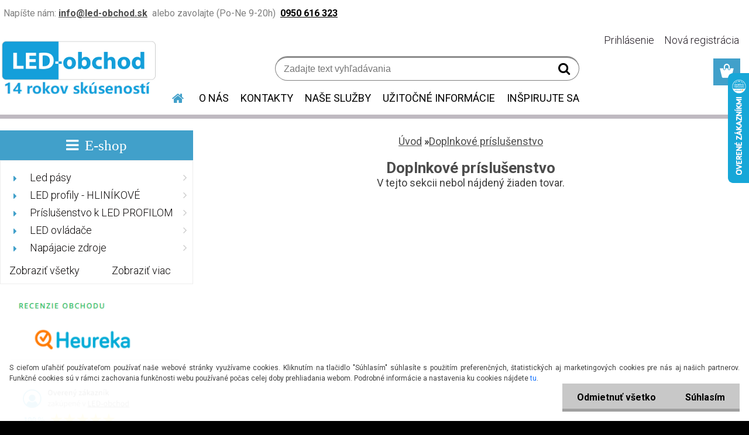

--- FILE ---
content_type: text/html; charset=utf-8
request_url: https://www.led-obchod.sk/led-light/eshop/5-1-Doplnkove-prislusenstvo/165-2-Prislusenstvo-k-10mm-LED-pasom
body_size: 39419
content:


        <!DOCTYPE html>
    <html xmlns:og="http://ogp.me/ns#" xmlns:fb="http://www.facebook.com/2008/fbml" lang="sk" class="tmpl__etherum">
      <head>
          <script>
              window.cookie_preferences = getCookieSettings('cookie_preferences');
              window.cookie_statistics = getCookieSettings('cookie_statistics');
              window.cookie_marketing = getCookieSettings('cookie_marketing');

              function getCookieSettings(cookie_name) {
                  if (document.cookie.length > 0)
                  {
                      cookie_start = document.cookie.indexOf(cookie_name + "=");
                      if (cookie_start != -1)
                      {
                          cookie_start = cookie_start + cookie_name.length + 1;
                          cookie_end = document.cookie.indexOf(";", cookie_start);
                          if (cookie_end == -1)
                          {
                              cookie_end = document.cookie.length;
                          }
                          return unescape(document.cookie.substring(cookie_start, cookie_end));
                      }
                  }
                  return false;
              }
          </script>
                    <script async src="https://www.googletagmanager.com/gtag/js?id="></script>
                            <script>
                    window.dataLayer = window.dataLayer || [];
                    function gtag(){dataLayer.push(arguments)};
                    gtag('consent', 'default', {
                        'ad_storage': String(window.cookie_marketing) !== 'false' ? 'granted' : 'denied',
                        'analytics_storage': String(window.cookie_statistics) !== 'false' ? 'granted' : 'denied',
                        'ad_personalization': String(window.cookie_statistics) !== 'false' ? 'granted' : 'denied',
                        'ad_user_data': String(window.cookie_statistics) !== 'false' ? 'granted' : 'denied'
                    });
                    dataLayer.push({
                        'event': 'default_consent'
                    });
                </script>
                        <title>Doplnkové príslušenstvo  | LED-obchod.sk</title>
        <script type="text/javascript">var action_unavailable='action_unavailable';var id_language = 'sk';var id_country_code = 'SK';var language_code = 'sk-SK';var path_request = '/request.php';var type_request = 'POST';var cache_break = "2518"; var enable_console_debug = false; var enable_logging_errors = false;var administration_id_language = 'sk';var administration_id_country_code = 'SK';</script>          <script type="text/javascript" src="//ajax.googleapis.com/ajax/libs/jquery/1.8.3/jquery.min.js"></script>
          <script type="text/javascript" src="//code.jquery.com/ui/1.12.1/jquery-ui.min.js" ></script>
                  <script src="/wa_script/js/jquery.hoverIntent.minified.js?_=2025-01-22-11-52" type="text/javascript"></script>
        <script type="text/javascript" src="/admin/jscripts/jquery.qtip.min.js?_=2025-01-22-11-52"></script>
                  <script src="/wa_script/js/jquery.selectBoxIt.min.js?_=2025-01-22-11-52" type="text/javascript"></script>
                  <script src="/wa_script/js/bs_overlay.js?_=2025-01-22-11-52" type="text/javascript"></script>
        <script src="/wa_script/js/bs_design.js?_=2025-01-22-11-52" type="text/javascript"></script>
        <script src="/admin/jscripts/wa_translation.js?_=2025-01-22-11-52" type="text/javascript"></script>
        <link rel="stylesheet" type="text/css" href="/css/jquery.selectBoxIt.wa_script.css?_=2025-01-22-11-52" media="screen, projection">
        <link rel="stylesheet" type="text/css" href="/css/jquery.qtip.lupa.css?_=2025-01-22-11-52">
        
                  <script src="/wa_script/js/jquery.colorbox-min.js?_=2025-01-22-11-52" type="text/javascript"></script>
          <link rel="stylesheet" type="text/css" href="/css/colorbox.css?_=2025-01-22-11-52">
          <script type="text/javascript">
            jQuery(document).ready(function() {
              (function() {
                function createGalleries(rel) {
                  var regex = new RegExp(rel + "\\[(\\d+)]"),
                      m, group = "g_" + rel, groupN;
                  $("a[rel*=" + rel + "]").each(function() {
                    m = regex.exec(this.getAttribute("rel"));
                    if(m) {
                      groupN = group + m[1];
                    } else {
                      groupN = group;
                    }
                    $(this).colorbox({
                      rel: groupN,
                      slideshow:false,
                       maxWidth: "85%",
                       maxHeight: "85%",
                       returnFocus: false
                    });
                  });
                }
                createGalleries("lytebox");
                createGalleries("lyteshow");
              })();
            });</script>
          <script type="text/javascript">
      function init_products_hovers()
      {
        jQuery(".product").hoverIntent({
          over: function(){
            jQuery(this).find(".icons_width_hack").animate({width: "130px"}, 300, function(){});
          } ,
          out: function(){
            jQuery(this).find(".icons_width_hack").animate({width: "10px"}, 300, function(){});
          },
          interval: 40
        });
      }
      jQuery(document).ready(function(){

        jQuery(".param select, .sorting select").selectBoxIt();

        jQuery(".productFooter").click(function()
        {
          var $product_detail_link = jQuery(this).parent().find("a:first");

          if($product_detail_link.length && $product_detail_link.attr("href"))
          {
            window.location.href = $product_detail_link.attr("href");
          }
        });
        init_products_hovers();
        
        ebar_details_visibility = {};
        ebar_details_visibility["user"] = false;
        ebar_details_visibility["basket"] = false;

        ebar_details_timer = {};
        ebar_details_timer["user"] = setTimeout(function(){},100);
        ebar_details_timer["basket"] = setTimeout(function(){},100);

        function ebar_set_show($caller)
        {
          var $box_name = $($caller).attr("id").split("_")[0];

          ebar_details_visibility["user"] = false;
          ebar_details_visibility["basket"] = false;

          ebar_details_visibility[$box_name] = true;

          resolve_ebar_set_visibility("user");
          resolve_ebar_set_visibility("basket");
        }

        function ebar_set_hide($caller)
        {
          var $box_name = $($caller).attr("id").split("_")[0];

          ebar_details_visibility[$box_name] = false;

          clearTimeout(ebar_details_timer[$box_name]);
          ebar_details_timer[$box_name] = setTimeout(function(){resolve_ebar_set_visibility($box_name);},300);
        }

        function resolve_ebar_set_visibility($box_name)
        {
          if(   ebar_details_visibility[$box_name]
             && jQuery("#"+$box_name+"_detail").is(":hidden"))
          {
            jQuery("#"+$box_name+"_detail").slideDown(300);
          }
          else if(   !ebar_details_visibility[$box_name]
                  && jQuery("#"+$box_name+"_detail").not(":hidden"))
          {
            jQuery("#"+$box_name+"_detail").slideUp(0, function() {
              $(this).css({overflow: ""});
            });
          }
        }

        
        jQuery("#user_icon").hoverIntent({
          over: function(){
            ebar_set_show(this);
            jQuery("#ebar_right_content .img_cart, #basket_icon").qtip("hide");
          } ,
          out: function(){
            ebar_set_hide(this);
          },
          interval: 40
        });
        
        jQuery("#user_icon").click(function(e)
        {
          if(jQuery(e.target).attr("id") == "user_icon")
          {
            window.location.href = "https://www.led-obchod.sk/led-light/e-login/";
          }
        });

        jQuery("#basket_icon").click(function(e)
        {
          if(jQuery(e.target).attr("id") == "basket_icon")
          {
            window.location.href = "https://www.led-obchod.sk/led-light/e-basket/";
          }
        });
      BS.Basket.$default_top_basket = false;
      });
    </script>        <meta http-equiv="Content-language" content="sk">
        <meta http-equiv="Content-Type" content="text/html; charset=utf-8">
        <meta name="language" content="slovak">
        <meta name="keywords" content="doplnkové,príslušenstvo">
        <meta name="description" content="Doplnkové príslušenstvo">
        <meta name="revisit-after" content="1 Days">
        <meta name="distribution" content="global">
        <meta name="expires" content="never">
                  <meta name="expires" content="never">
                    <link rel="canonical" href="https://www.led-obchod.sk/led-light/eshop/5-1-Doplnkove-prislusenstvo"/>
          <meta property="og:image" content="http://www.led-obchod.sk/fotky13065/design_setup/images/logo_Logo-14-rokov-skusenosti.png" />
<meta property="og:image:secure_url" content="https://www.led-obchod.sk/fotky13065/design_setup/images/logo_Logo-14-rokov-skusenosti.png" />
<meta property="og:image:type" content="image/jpeg" />
<meta property="og:url" content="http://www.led-obchod.sk/led-light/eshop/5-1-Doplnkove-prislusenstvo/165-2-Prislusenstvo-k-10mm-LED-pasom" />
<meta property="og:title" content="Doplnkové príslušenstvo  | LED-obchod.sk" />
<meta property="og:description" content="Doplnkové príslušenstvo" />
<meta property="og:type" content="website" />
<meta property="og:site_name" content="LED-obchod.sk" />

<meta name="google-site-verification" content="DnIvq_NlhcX4ToQaqyiEbmRufnoCaq1dSxGtOj8eIFI"/>            <meta name="robots" content="index, follow">
                      <link href="//www.led-obchod.sk/fotky13065/LED_googole-16x16.jp" rel="icon" type="image/x-icon">
          <link rel="shortcut icon" type="image/x-icon" href="//www.led-obchod.sk/fotky13065/LED_googole-16x16.jp">
                  <link rel="stylesheet" type="text/css" href="/css/lang_dependent_css/lang_sk.css?_=2025-01-22-11-52" media="screen, projection">
                <link rel='stylesheet' type='text/css' href='/wa_script/js/styles.css?_=2025-01-22-11-52'>
        <script language='javascript' type='text/javascript' src='/wa_script/js/javascripts.js?_=2025-01-22-11-52'></script>
        <script language='javascript' type='text/javascript' src='/wa_script/js/check_tel.js?_=2025-01-22-11-52'></script>
          <script src="/assets/javascripts/buy_button.js?_=2025-01-22-11-52"></script>
            <script type="text/javascript" src="/wa_script/js/bs_user.js?_=2025-01-22-11-52"></script>
        <script type="text/javascript" src="/wa_script/js/bs_fce.js?_=2025-01-22-11-52"></script>
        <script type="text/javascript" src="/wa_script/js/bs_fixed_bar.js?_=2025-01-22-11-52"></script>
        <script type="text/javascript" src="/bohemiasoft/js/bs.js?_=2025-01-22-11-52"></script>
        <script src="/wa_script/js/jquery.number.min.js?_=2025-01-22-11-52" type="text/javascript"></script>
        <script type="text/javascript">
            BS.User.id = 13065;
            BS.User.domain = "led-light";
            BS.User.is_responsive_layout = true;
            BS.User.max_search_query_length = 50;
            BS.User.max_autocomplete_words_count = 5;

            WA.Translation._autocompleter_ambiguous_query = ' Hľadaný výraz je pre našeptávač príliš všeobecný. Zadajte prosím ďalšie znaky, slová alebo pokračujte odoslaním formulára pre vyhľadávanie.';
            WA.Translation._autocompleter_no_results_found = ' Neboli nájdené žiadne produkty ani kategórie.';
            WA.Translation._error = " Chyba";
            WA.Translation._success = " Úspech";
            WA.Translation._warning = " Upozornenie";
            WA.Translation._multiples_inc_notify = '<p class="multiples-warning"><strong>Tento produkt je možné objednať iba v násobkoch #inc#. </strong><br><small>Vami zadaný počet kusov bol navýšený podľa tohto násobku.</small></p>';
            WA.Translation._shipping_change_selected = " Zmeniť...";
            WA.Translation._shipping_deliver_to_address = "_shipping_deliver_to_address";

            BS.Design.template = {
              name: "etherum",
              is_selected: function(name) {
                if(Array.isArray(name)) {
                  return name.indexOf(this.name) > -1;
                } else {
                  return name === this.name;
                }
              }
            };
            BS.Design.isLayout3 = true;
            BS.Design.templates = {
              TEMPLATE_ARGON: "argon",TEMPLATE_NEON: "neon",TEMPLATE_CARBON: "carbon",TEMPLATE_XENON: "xenon",TEMPLATE_AURUM: "aurum",TEMPLATE_CUPRUM: "cuprum",TEMPLATE_ERBIUM: "erbium",TEMPLATE_CADMIUM: "cadmium",TEMPLATE_BARIUM: "barium",TEMPLATE_CHROMIUM: "chromium",TEMPLATE_SILICIUM: "silicium",TEMPLATE_IRIDIUM: "iridium",TEMPLATE_INDIUM: "indium",TEMPLATE_OXYGEN: "oxygen",TEMPLATE_HELIUM: "helium",TEMPLATE_FLUOR: "fluor",TEMPLATE_FERRUM: "ferrum",TEMPLATE_TERBIUM: "terbium",TEMPLATE_URANIUM: "uranium",TEMPLATE_ZINCUM: "zincum",TEMPLATE_CERIUM: "cerium",TEMPLATE_KRYPTON: "krypton",TEMPLATE_THORIUM: "thorium",TEMPLATE_ETHERUM: "etherum",TEMPLATE_KRYPTONIT: "kryptonit",TEMPLATE_TITANIUM: "titanium",TEMPLATE_PLATINUM: "platinum"            };
        </script>
        <script id="mcjs">!function(c,h,i,m,p){m=c.createElement(h),p=c.getElementsByTagName(h)[0],m.async=1,m.src=i,p.parentNode.insertBefore(m,p)}(document,"script","https://chimpstatic.com/mcjs-connected/js/users/baf13e428d67d88aa9cf3e5dd/ddafe1bb3817af20cbeb79e27.js");</script>
<script>
document.addEventListener("DOMContentLoaded", function() {
  const fallback = "https://www.led-obchod.sk/fotky13065/no-photo.webp";
  const imgs = document.querySelectorAll(".product img");

  imgs.forEach(function(img) {
    const src = img.getAttribute("src") || "";
    if (src.trim() === "") {
      img.src = fallback;
    }
  });

  document.querySelectorAll(".detail-box-product .col-l").forEach(function(col) {
    if (col.children.length === 0 && col.textContent.trim() === "") {
      const wrapper = document.createElement("div");
      wrapper.classList.add("image");

      const img = document.createElement("img");
      img.src = fallback;
      img.classList.add("detail_src_magnifying_small");

      wrapper.appendChild(img);
      col.appendChild(wrapper);
    }
  });
});
</script>

          <script src="/js/progress_button/modernizr.custom.js"></script>
                      <link rel="stylesheet" type="text/css" href="/bower_components/owl.carousel/dist/assets/owl.carousel.min.css" />
            <link rel="stylesheet" type="text/css" href="/bower_components/owl.carousel/dist/assets/owl.theme.default.min.css" />
            <script src="/bower_components/owl.carousel/dist/owl.carousel.min.js"></script>
                    <link rel="stylesheet" type="text/css" href="//static.bohemiasoft.com/jave/style.css?_=2025-01-22-11-52" media="screen">
                    <link rel="stylesheet" type="text/css" href="/css/font-awesome.4.7.0.min.css" media="screen">
          <link rel="stylesheet" type="text/css" href="/sablony/nove/etherum/etherumblue/css/product_var3.css?_=2025-01-22-11-52" media="screen">
                    <link rel="stylesheet"
                type="text/css"
                id="tpl-editor-stylesheet"
                href="/sablony/nove/etherum/etherumblue/css/colors.css?_=2025-01-22-11-52"
                media="screen">

          <meta name="viewport" content="width=device-width, initial-scale=1.0">
          <link rel="stylesheet" 
                   type="text/css" 
                   href="https://static.bohemiasoft.com/custom-css/etherum.css?_1764594711" 
                   media="screen"><style type="text/css">
               <!--#site_logo{
                  width: 275px;
                  height: 100px;
                  background-image: url('/fotky13065/design_setup/images/logo_Logo-14-rokov-skusenosti.png?cache_time=1752227354');
                  background-repeat: no-repeat;
                  
                }html body .myheader { 
          background-image: none;
          border: black;
          background-repeat: repeat;
          background-position: 0px 0px;
          background-color: #ffffff;
        }#page_background{
                  
                  background-repeat: repeat;
                  background-position: 0px 0px;
                  background-color: transparent;
                }.bgLupa{
                  padding: 0;
                  border: none;
                }
      /***pozadi nadpisu***/
      #left-box .title_left_eshop {
          background-color: #279aea!important;
      }
      /***font kategorie***/
      body #page .leftmenu2 ul li a {
                  color: #0e0b0b!important;
      }
      body #page .leftmenu ul li a {
                  color: #0e0b0b!important;
      }
      /***before kategorie***/
      #left-box li a::before {
                  color: #279aea!important; 
        } 

 :root { 
 }
-->
                </style>          <link rel="stylesheet" type="text/css" href="/fotky13065/design_setup/css/user_defined.css?_=1769420459" media="screen, projection">
                    <script type="text/javascript" src="/admin/jscripts/wa_dialogs.js?_=2025-01-22-11-52"></script>
            <script>
      $(document).ready(function() {
        if (getCookie('show_cookie_message' + '_13065_sk') != 'no') {
          if($('#cookies-agreement').attr('data-location') === '0')
          {
            $('.cookies-wrapper').css("top", "0px");
          }
          else
          {
            $('.cookies-wrapper').css("bottom", "0px");
          }
          $('.cookies-wrapper').show();
        }

        $('#cookies-notify__close').click(function() {
          setCookie('show_cookie_message' + '_13065_sk', 'no');
          $('#cookies-agreement').slideUp();
          $("#masterpage").attr("style", "");
          setCookie('cookie_preferences', 'true');
          setCookie('cookie_statistics', 'true');
          setCookie('cookie_marketing', 'true');
          window.cookie_preferences = true;
          window.cookie_statistics = true;
          window.cookie_marketing = true;
          if(typeof gtag === 'function') {
              gtag('consent', 'update', {
                  'ad_storage': 'granted',
                  'analytics_storage': 'granted',
                  'ad_user_data': 'granted',
                  'ad_personalization': 'granted'
              });
          }
         return false;
        });

        $("#cookies-notify__disagree").click(function(){
            save_preferences();
        });

        $('#cookies-notify__preferences-button-close').click(function(){
            var cookies_notify_preferences = $("#cookies-notify-checkbox__preferences").is(':checked');
            var cookies_notify_statistics = $("#cookies-notify-checkbox__statistics").is(':checked');
            var cookies_notify_marketing = $("#cookies-notify-checkbox__marketing").is(':checked');
            save_preferences(cookies_notify_preferences, cookies_notify_statistics, cookies_notify_marketing);
        });

        function save_preferences(preferences = false, statistics = false, marketing = false)
        {
            setCookie('show_cookie_message' + '_13065_sk', 'no');
            $('#cookies-agreement').slideUp();
            $("#masterpage").attr("style", "");
            setCookie('cookie_preferences', preferences);
            setCookie('cookie_statistics', statistics);
            setCookie('cookie_marketing', marketing);
            window.cookie_preferences = preferences;
            window.cookie_statistics = statistics;
            window.cookie_marketing = marketing;
            if(marketing && typeof gtag === 'function')
            {
                gtag('consent', 'update', {
                    'ad_storage': 'granted'
                });
            }
            if(statistics && typeof gtag === 'function')
            {
                gtag('consent', 'update', {
                    'analytics_storage': 'granted',
                    'ad_user_data': 'granted',
                    'ad_personalization': 'granted',
                });
            }
            if(marketing === false && BS && BS.seznamIdentity) {
                BS.seznamIdentity.clearIdentity();
            }
        }

        /**
         * @param {String} cookie_name
         * @returns {String}
         */
        function getCookie(cookie_name) {
          if (document.cookie.length > 0)
          {
            cookie_start = document.cookie.indexOf(cookie_name + "=");
            if (cookie_start != -1)
            {
              cookie_start = cookie_start + cookie_name.length + 1;
              cookie_end = document.cookie.indexOf(";", cookie_start);
              if (cookie_end == -1)
              {
                cookie_end = document.cookie.length;
              }
              return unescape(document.cookie.substring(cookie_start, cookie_end));
            }
          }
          return "";
        }
        
        /**
         * @param {String} cookie_name
         * @param {String} value
         */
        function setCookie(cookie_name, value) {
          var time = new Date();
          time.setTime(time.getTime() + 365*24*60*60*1000); // + 1 rok
          var expires = "expires="+time.toUTCString();
          document.cookie = cookie_name + "=" + escape(value) + "; " + expires + "; path=/";
        }
      });
    </script>
    <script async src="https://www.googletagmanager.com/gtag/js?id=AW-963869813"></script><script>
window.dataLayer = window.dataLayer || [];
function gtag(){dataLayer.push(arguments);}
gtag('js', new Date());
gtag('config', 'AW-963869813', { debug_mode: true });
</script>        <script type="text/javascript" src="/wa_script/js/search_autocompleter.js?_=2025-01-22-11-52"></script>
                <link rel="stylesheet" type="text/css" href="/assets/vendor/magnific-popup/magnific-popup.css" />
      <script src="/assets/vendor/magnific-popup/jquery.magnific-popup.js"></script>
      <script type="text/javascript">
        BS.env = {
          decPoint: ",",
          basketFloatEnabled: true        };
      </script>
      <script type="text/javascript" src="/node_modules/select2/dist/js/select2.min.js"></script>
      <script type="text/javascript" src="/node_modules/maximize-select2-height/maximize-select2-height.min.js"></script>
      <script type="text/javascript">
        (function() {
          $.fn.select2.defaults.set("language", {
            noResults: function() {return " Žiadny záznam nebol nájdený"},
            inputTooShort: function(o) {
              var n = o.minimum - o.input.length;
              return "_input_too_short".replace("#N#", n);
            }
          });
          $.fn.select2.defaults.set("width", "100%")
        })();

      </script>
      <link type="text/css" rel="stylesheet" href="/node_modules/select2/dist/css/select2.min.css" />
      <script type="text/javascript" src="/wa_script/js/countdown_timer.js?_=2025-01-22-11-52"></script>
      <script type="text/javascript" src="/wa_script/js/app.js?_=2025-01-22-11-52"></script>
      <script type="text/javascript" src="/node_modules/jquery-validation/dist/jquery.validate.min.js"></script>

                <link rel="stylesheet" type="text/css" href="/fotky13065/design_setup/css/__style.css?_=1579590866" />
          
          </head>
          <script type="text/javascript">
        var fb_pixel = 'active';
      </script>
      <script type="text/javascript" src="/wa_script/js/fb_pixel_func.js"></script>
        <body class="lang-sk layout3 not-home page-category page-category-5-165 basket-empty slider_available template-slider-disabled vat-payer-y alternative-currency-n" >
    <script>gtag("event", "page_view", {
    "ecomm_pagetype": "category",
    "send_to": "AW-963869813"
});
</script>    <a name="topweb"></a>
            <div id="cookies-agreement" class="cookies-wrapper" data-location="1"
         >
      <div class="cookies-notify-background"></div>
      <div class="cookies-notify" style="display:block!important;">
        <div class="cookies-notify__bar">
          <div class="cookies-notify__bar1">
            <div class="cookies-notify__text"
                                 >
                S cieľom uľahčiť používateľom používať naše webové stránky využívame cookies. Kliknutím na tlačidlo "Súhlasím" súhlasíte s použitím preferenčných, štatistických aj marketingových cookies pre nás aj našich partnerov. Funkčné cookies sú v rámci zachovania funkčnosti webu používané počas celej doby prehliadania webom. Podrobné informácie a nastavenia ku cookies nájdete <span class="cookies-notify__detail_button">tu</span>.            </div>
            <div class="cookies-notify__button">
                <a href="#" id="cookies-notify__disagree" class="secondary-btn"
                   style="color: #000000;
                           background-color: #c8c8c8;
                           opacity: 1"
                >Odmietnuť všetko</a>
              <a href="#" id="cookies-notify__close"
                 style="color: #000000;
                        background-color: #c8c8c8;
                        opacity: 1"
                >Súhlasím</a>
            </div>
          </div>
                        <div class="cookies-notify__detail_box hidden"
                             >
                <div id="cookies-nofify__close_detail"> Zavrieť</div>
                <div>
                    <br />
                    <b> Čo sú cookies?</b><br />
                    <span> Cookies sú krátke textové informácie, ktoré sú uložené vo Vašom prehliadači. Tieto informácie bežne používajú všetky webové stránky a ich prechádzaním dochádza k ukladaniu cookies. Pomocou partnerských skriptov, ktoré môžu stránky používať (napríklad Google analytics</span><br /><br />
                    <b> Ako môžem nastaviť prácu webu s cookies?</b><br />
                    <span> Napriek tomu, že odporúčame povoliť používanie všetkých typov cookies, prácu webu s nimi môžete nastaviť podľa vlastných preferencií pomocou checkboxov zobrazených nižšie. Po odsúhlasení nastavenia práce s cookies môžete zmeniť svoje rozhodnutie zmazaním či editáciou cookies priamo v nastavení Vášho prehliadača. Podrobnejšie informácie k premazaniu cookies nájdete v Pomocníkovi Vášho prehliadača.</span>
                </div>
                <div class="cookies-notify__checkboxes"
                                    >
                    <div class="checkbox-custom checkbox-default cookies-notify__checkbox">
                        <input type="checkbox" id="cookies-notify-checkbox__functional" checked disabled />
                        <label for="cookies-notify-checkbox__functional" class="cookies-notify__checkbox_label"> Nutné</label>
                    </div>
                    <div class="checkbox-custom checkbox-default cookies-notify__checkbox">
                        <input type="checkbox" id="cookies-notify-checkbox__preferences" checked />
                        <label for="cookies-notify-checkbox__preferences" class="cookies-notify__checkbox_label"> Preferenčné</label>
                    </div>
                    <div class="checkbox-custom checkbox-default cookies-notify__checkbox">
                        <input type="checkbox" id="cookies-notify-checkbox__statistics" checked />
                        <label for="cookies-notify-checkbox__statistics" class="cookies-notify__checkbox_label"> Štatistické</label>
                    </div>
                    <div class="checkbox-custom checkbox-default cookies-notify__checkbox">
                        <input type="checkbox" id="cookies-notify-checkbox__marketing" checked />
                        <label for="cookies-notify-checkbox__marketing" class="cookies-notify__checkbox_label"> Marketingové</label>
                    </div>
                </div>
                <div id="cookies-notify__cookie_types">
                    <div class="cookies-notify__cookie_type cookie-active" data-type="functional">
                         Nutné (13)
                    </div>
                    <div class="cookies-notify__cookie_type" data-type="preferences">
                         Preferenčné (1)
                    </div>
                    <div class="cookies-notify__cookie_type" data-type="statistics">
                         Štatistické (15)
                    </div>
                    <div class="cookies-notify__cookie_type" data-type="marketing">
                         Marketingové (15)
                    </div>
                    <div class="cookies-notify__cookie_type" data-type="unclassified">
                         Neklasifikované (7)
                    </div>
                </div>
                <div id="cookies-notify__cookie_detail">
                    <div class="cookie-notify__cookie_description">
                        <span id="cookie-notify__description_functional" class="cookie_description_active"> Tieto informácie sú nevyhnutné k správnemu chodu webovej stránky ako napríklad vkladanie tovaru do košíka, uloženie vyplnených údajov alebo prihlásenie do zákazníckej sekcie.</span>
                        <span id="cookie-notify__description_preferences" class="hidden"> Tieto cookies umožnia prispôsobiť správanie alebo vzhľad stránky podľa Vašich potrieb, napríklad voľba jazyka.</span>
                        <span id="cookie-notify__description_statistics" class="hidden"> Vďaka týmto cookies môžu majitelia aj developeri webu viac porozumieť správaniu užívateľov a vyvijať stránku tak, aby bola čo najviac prozákaznícka. Teda aby ste čo najrýchlejšie našli hľadaný tovar alebo čo najľahšie dokončili jeho nákup.</span>
                        <span id="cookie-notify__description_marketing" class="hidden"> Tieto informácie umožnia personalizovať zobrazenie ponúk priamo pre Vás vďaka historickej skúsenosti prehliadania predchádzajúcich stránok a ponúk.</span>
                        <span id="cookie-notify__description_unclassified" class="hidden"> Tieto cookies zatiaľ neboli roztriedené do vlastnej kategórie.</span>
                    </div>
                    <style>
                        #cookies-notify__cookie_detail_table td
                        {
                            color: #ffffff                        }
                    </style>
                    <table class="table" id="cookies-notify__cookie_detail_table">
                        <thead>
                            <tr>
                                <th> Meno</th>
                                <th> Účel</th>
                                <th> Vypršanie</th>
                            </tr>
                        </thead>
                        <tbody>
                                                    <tr>
                                <td>show_cookie_message</td>
                                <td>Ukladá informácie o potrebe zobrazenia cookie lišty</td>
                                <td>1 rok</td>
                            </tr>
                                                        <tr>
                                <td>__zlcmid</td>
                                <td>Tento súbor cookie sa používa na uloženie identity návštevníka počas návštev a preferencie návštevníka deaktivovať našu funkciu živého chatu. </td>
                                <td>1 rok</td>
                            </tr>
                                                        <tr>
                                <td>__cfruid</td>
                                <td>Tento súbor cookie je súčasťou služieb poskytovaných spoločnosťou Cloudflare – vrátane vyrovnávania záťaže, doručovania obsahu webových stránok a poskytovania pripojenia DNS pre prevádzkovateľov webových stránok. </td>
                                <td>relácie</td>
                            </tr>
                                                        <tr>
                                <td>_auth</td>
                                <td>Zaisťuje bezpečnosť prehliadania návštevníkov tým, že zabraňuje falšovaniu požiadaviek medzi stránkami. Tento súbor cookie je nevyhnutný pre bezpečnosť webu a návštevníka. </td>
                                <td>1 rok</td>
                            </tr>
                                                        <tr>
                                <td>csrftoken</td>
                                <td>Pomáha predchádzať útokom Cross-Site Request Forgery (CSRF).</td>
                                <td>1 rok</td>
                            </tr>
                                                        <tr>
                                <td>PHPSESSID</td>
                                <td>Zachováva stav užívateľskej relácie naprieč požiadavkami na stránky. </td>
                                <td>relácie</td>
                            </tr>
                                                        <tr>
                                <td>rc::a</td>
                                <td>Tento súbor cookie sa používa na rozlíšenie medzi ľuďmi a robotmi. To je výhodné pre web, aby
vytvárať platné správy o používaní ich webových stránok. </td>
                                <td>persistentní</td>
                            </tr>
                                                        <tr>
                                <td>rc::c</td>
                                <td>Tento súbor cookie sa používa na rozlíšenie medzi ľuďmi a robotmi. </td>
                                <td>relácie</td>
                            </tr>
                                                        <tr>
                                <td>AWSALBCORS</td>
                                <td>Registruje, ktorý server-cluster obsluhuje návštevníka. To sa používa v kontexte s vyrovnávaním záťaže, aby sa optimalizovala užívateľská skúsenosť. </td>
                                <td>6 dnů</td>
                            </tr>
                                                        <tr>
                                <td>18plus_allow_access#</td>
                                <td>Ukladá informáciu o odsúhlasení okna 18+ pre web.</td>
                                <td>neznámy</td>
                            </tr>
                                                        <tr>
                                <td>18plus_cat#</td>
                                <td>Ukladá informáciu o odsúhlasení okna 18+ pre kategóriu.</td>
                                <td>neznámy</td>
                            </tr>
                                                        <tr>
                                <td>bs_slide_menu</td>
                                <td></td>
                                <td>neznámy</td>
                            </tr>
                                                        <tr>
                                <td>left_menu</td>
                                <td>Ukladá informáciu o spôsobe zobrazenia ľavého menu.</td>
                                <td>neznámy</td>
                            </tr>
                                                    </tbody>
                    </table>
                    <div class="cookies-notify__button">
                        <a href="#" id="cookies-notify__preferences-button-close"
                           style="color: #000000;
                                background-color: #c8c8c8;
                                opacity: 1">
                            Uložiť nastavenia                        </a>
                    </div>
                </div>
            </div>
                    </div>
      </div>
    </div>
    
  <div id="responsive_layout_large"></div><div id="page">      <div class="top-bar" id="topBar">
                  <div class="top-bar-content">
            <p><span style="font-size: 12px; color: #808080;">  <span style="font-size: 16px;">Napíšte nám: <a href="mailto:info@led-obchod.sk"><strong>info@led-obchod.sk</strong></a>  alebo zavolajte (Po-Ne 9-20h)  <a href="tel:+421950616323"><span style="color: #000000;"><strong>0950 616 323</strong></span></a></span></span></p>
<p><span style="font-size: 12px; color: #808080;"><strong></strong></span></p>
<p><span style="font-size: 12px; color: #808080;"><strong></strong></span></p>          </div>
                        </div>
          <script type="text/javascript">
      var responsive_articlemenu_name = ' Menu';
      var responsive_eshopmenu_name = ' E-shop';
    </script>
        <link rel="stylesheet" type="text/css" href="/css/masterslider.css?_=2025-01-22-11-52" media="screen, projection">
    <script type="text/javascript" src="/js/masterslider.min.js"></script>
    <div class="myheader">
                <div class="navigate_bar">
            <div class="logo-wrapper">
            <a id="site_logo" href="//www.led-obchod.sk" class="mylogo" aria-label="Logo"></a>
    </div>
                        <!--[if IE 6]>
    <style>
    #main-menu ul ul{visibility:visible;}
    </style>
    <![endif]-->

    
    <div id="topmenu"><!-- TOPMENU -->
          <div id="search">
      <form name="search" id="searchForm" action="/led-light/search-engine.htm" method="GET" enctype="multipart/form-data">
        <label for="q" class="title_left2"> Hľadanie</label>
        <p>
          <input name="slovo" type="text" class="inputBox" id="q" placeholder=" Zadajte text vyhľadávania" maxlength="50">
          
          <input type="hidden" id="source_service" value="www.webareal.sk">
        </p>
        <div class="wrapper_search_submit">
          <input type="submit" class="search_submit" aria-label="search" name="search_submit" value="">
        </div>
        <div id="search_setup_area">
          <input id="hledatjak2" checked="checked" type="radio" name="hledatjak" value="2">
          <label for="hledatjak2">Hľadať v tovare</label>
          <br />
          <input id="hledatjak1"  type="radio" name="hledatjak" value="1">
          <label for="hledatjak1">Hľadať v článkoch</label>
                    <script type="text/javascript">
            function resolve_search_mode_visibility()
            {
              if (jQuery('form[name=search] input').is(':focus'))
              {
                if (jQuery('#search_setup_area').is(':hidden'))
                {
                  jQuery('#search_setup_area').slideDown(400);
                }
              }
              else
              {
                if (jQuery('#search_setup_area').not(':hidden'))
                {
                  jQuery('#search_setup_area').slideUp(400);
                }
              }
            }

            $('form[name=search] input').click(function() {
              this.focus();
            });

            jQuery('form[name=search] input')
                .focus(function() {
                  resolve_search_mode_visibility();
                })
                .blur(function() {
                  setTimeout(function() {
                    resolve_search_mode_visibility();
                  }, 1000);
                });

          </script>
                  </div>
      </form>
    </div>
          <div id="main-menu" class="">
                 <ul>
            <li class="eshop-menu-home">
              <a href="//www.led-obchod.sk" class="top_parent_act" aria-label="Homepage">
                              </a>
            </li>
          </ul>
          
<ul><li class="eshop-menu-1 eshop-menu-order-1 eshop-menu-odd"><a href="/led-light/1-O-NAS"  class="top_parent">O NÁS</a>
</li></ul>
<ul><li class="eshop-menu-9 eshop-menu-order-2 eshop-menu-even"><a href="/led-light/9-KONTAKTY"  class="top_parent">KONTAKTY</a>
</li></ul>
<ul><li class="eshop-menu-8 eshop-menu-order-3 eshop-menu-odd"><a href="/led-light/8-NASE-SLUZBY"  class="top_parent">NAŠE SLUŽBY</a> <ul><!--[if lte IE 7]><table><tr><td><![endif]--> <li class="eshop-submenu-22"><a href="/led-light/8-NASE-SLUZBY/22-Osvetlenie-kuchynskych-liniek" > Osvetlenie kuchynských liniek</a></li><li class="eshop-submenu-23"><a href="/led-light/8-NASE-SLUZBY/23-Spajkovanie" >Spajkovanie</a></li><li class="eshop-submenu-16"><a href="/led-light/8-NASE-SLUZBY/16-Rezanie-profilov" > Rezanie profilov </a></li><li class="eshop-submenu-21"><a href="/led-light/8-NASE-SLUZBY/21-Komplexne-elektroinstalacie" > Komplexné elektroinštalácie</a></li><li class="eshop-submenu-18"><a href="/led-light/8-NASE-SLUZBY/18-Vyroba-LED-svietidiel" >Výroba LED svietidiel</a></li><li class="eshop-submenu-17"><a href="/led-light/8-NASE-SLUZBY/17-Liniove-LED-osvetlenie" >Líniové LED osvetlenie</a></li><li class="eshop-submenu-19"><a href="/led-light/8-NASE-SLUZBY/19-Hviezdne-nebo" >Hviezdne nebo</a></li><li class="eshop-submenu-20"><a href="/led-light/8-NASE-SLUZBY/20-Montaz-sadrokartonu" >Montáž sadrokartónu</a></li> <!--[if lte IE 7]></td></tr></table><![endif]--></ul> 
</li></ul>
<ul><li class="eshop-menu-3 eshop-menu-order-4 eshop-menu-even"><a href="/led-light/3-UZITOCNE-INFORMACIE"  class="top_parent">UŽITOČNÉ INFORMÁCIE</a> <ul><!--[if lte IE 7]><table><tr><td><![endif]--> <li class="eshop-submenu-24"><a href="/led-light/3-UZITOCNE-INFORMACIE/24-E-book-ZDARMA" >E-book ZDARMA</a></li><li class="eshop-submenu-6"><a href="/led-light/3-UZITOCNE-INFORMACIE/6-VIDEO-navody-a-postupy" >VIDEO návody a postupy</a></li><li class="eshop-submenu-3"><a href="/led-light/3-UZITOCNE-INFORMACIE/3-Obchodne-podmienky" >Obchodné podmienky</a></li><li class="eshop-submenu-1"><a href="/led-light/3-UZITOCNE-INFORMACIE/1-Reklamacny-poriadok" >Reklamačný poriadok</a></li><li class="eshop-submenu-15"><a href="/led-light/3-UZITOCNE-INFORMACIE/15-Ochrana-osob-udajov" >Ochrana osob. údajov</a></li><li class="eshop-submenu-5"><a href="/led-light/3-UZITOCNE-INFORMACIE/5-Cennik-dopravy" >Cenník dopravy </a></li><li class="eshop-submenu-2"><a href="/led-light/3-UZITOCNE-INFORMACIE/2-Dodacie-podmienky" >Dodacie podmienky</a></li><li class="eshop-submenu-14"><a href="/led-light/3-UZITOCNE-INFORMACIE/14-Moznosti-platby" >Možnosti platby</a></li><li class="eshop-submenu-25"><a href="/led-light/3-UZITOCNE-INFORMACIE/25-Vseobecne-o-LED" >Všeobecne o LED</a></li><li class="eshop-submenu-28"><a href="/led-light/3-UZITOCNE-INFORMACIE/28-Formular-odstupenie-od-zmluvy" >Formulár odstúpenie od zmluvy</a></li><li class="eshop-submenu-29"><a href="/led-light/3-UZITOCNE-INFORMACIE/29-Reklamacny-formular" >Reklamačný formulár</a></li> <!--[if lte IE 7]></td></tr></table><![endif]--></ul> 
</li></ul>
<ul><li class="eshop-menu-7 eshop-menu-order-5 eshop-menu-odd"><a href="/led-light/7-INSPIRUJTE-SA"  class="top_parent">INŠPIRUJTE SA</a> <ul><!--[if lte IE 7]><table><tr><td><![endif]--> <li class="eshop-submenu-27"><a href="/led-light/7-INSPIRUJTE-SA/27-Realizacie" >Realizácie</a></li><li class="eshop-submenu-30"><a href="/led-light/7-INSPIRUJTE-SA/30-Vizualizacie-osvetlenia" >Vizualizácie osvetlenia</a></li><li class="eshop-submenu-26"><a href="/led-light/7-INSPIRUJTE-SA/26-Video-navody-k-profilom" >Video návody k profilom</a></li> <!--[if lte IE 7]></td></tr></table><![endif]--></ul> 
</li></ul>      </div>
    </div><!-- END TOPMENU -->
          </div>
          </div>
    <div id="page_background">      <div class="hack-box"><!-- HACK MIN WIDTH FOR IE 5, 5.5, 6  -->
                  <div id="masterpage" style="margin-bottom:95px;"><!-- MASTER PAGE -->
              <div id="header">          </div><!-- END HEADER -->
          
  <div id="ebar" class="" >        <div id="ebar_set">
                <div id="user_icon">

                            <div id="user_detail">
                    <div id="user_arrow_tag"></div>
                    <div id="user_content_tag">
                        <div id="user_content_tag_bg">
                            <a href="/led-light/e-login/"
                               class="elink user_login_text"
                               >
                               Prihlásenie                            </a>
                            <a href="/led-light/e-register/"
                               class="elink user-logout user_register_text"
                               >
                               Nová registrácia                            </a>
                        </div>
                    </div>
                </div>
            
        </div>
        
                <div id="basket_icon" >
            <div id="basket_detail">
                <div id="basket_arrow_tag"></div>
                <div id="basket_content_tag">
                    <a id="quantity_tag" href="/led-light/e-basket" rel="nofollow" class="elink"><span class="quantity_count">0</span></a>
                                    </div>
            </div>
        </div>
                <a id="basket_tag"
           href="led-light/e-basket"
           rel="nofollow"
           class="elink">
            <span id="basket_tag_left">&nbsp;</span>
            <span id="basket_tag_right">
                0 ks            </span>
        </a>
                </div></div>          <div id="aroundpage"><!-- AROUND PAGE -->
            
      <!-- LEFT BOX -->
      <div id="left-box">
            <div id="expandableMenu" class="eshop-menu">
      <p class="title_left_eshop">
        E-shop      </p>
      <div id="inleft_eshop" class="menu-typ-2 menu-outer-wrapper">
            <div class="menu-wrapper leftmenu">
          <ul class="root-eshop-menu">
          <li class="sub leftmenuDef category-menu-1 has-submenu">
            <a href="/led-light/eshop/2-1-Led-pasy" target="_self">
          <span>
      Led pásy    </span>
          </a>
          <ul class="eshop-submenu level-2">
          <li class="sub leftmenuDef category-menu-1 has-submenu">
            <a href="/led-light/eshop/2-1-Led-pasy/171-2-Premium" target="_self">
          <span>
      Premium    </span>
          </a>
          <ul class="eshop-submenu level-3">
          <li class="sub leftmenuDef category-menu-1 has-submenu">
            <a href="/led-light/eshop/2-1-Led-pasy/265-3-Biele-LED-pasy" target="_self">
          <span>
      Biele LED pásy    </span>
          </a>
          <ul class="eshop-submenu level-4 sublist-hidden">
          <li class="sub leftmenuDef category-menu-1">
            <a href="/led-light/eshop/2-1-Led-pasy/883-4-Tepla-biela-WW-2700-3000K" target="_self">
          <span>
      Teplá biela (WW 2700-3000K)    </span>
          </a>
          </li>
        <li class="sub leftmenuDef category-menu-2">
            <a href="/led-light/eshop/2-1-Led-pasy/884-4-Neutralna-biela-NW-4000-5000K" target="_self">
          <span>
      Neutrálna biela(NW 4000-5000K)    </span>
          </a>
          </li>
        <li class="sub leftmenuDef category-menu-3">
            <a href="/led-light/eshop/2-1-Led-pasy/885-4-Studena-biela-CW-6000-6500K" target="_self">
          <span>
      Studená biela (CW 6000-6500K)    </span>
          </a>
          </li>
        </ul>
        </li>
        <li class="sub leftmenuDef category-menu-2">
            <a href="/led-light/eshop/2-1-Led-pasy/290-3-CCT-Dual-White-LED-pasy" target="_self">
          <span>
      CCT - Dual White LED pásy    </span>
          </a>
          </li>
        <li class="sub leftmenuDef category-menu-3">
            <a href="/led-light/eshop/2-1-Led-pasy/266-3-RGB-RGBW-LED-pasy" target="_self">
          <span>
      RGB, RGBW LED pásy    </span>
          </a>
          </li>
        <li class="sub leftmenuDef category-menu-4">
            <a href="/led-light/eshop/2-1-Led-pasy/267-3-Farebne-LED-pasy" target="_self">
          <span>
      Farebné LED pásy    </span>
          </a>
          </li>
        </ul>
        </li>
        <li class="sub leftmenuDef category-menu-2 has-submenu">
            <a href="/led-light/eshop/2-1-Led-pasy/71-2-PROFI-Home" target="_self">
          <span>
      PROFI Home    </span>
          </a>
          <ul class="eshop-submenu level-3">
          <li class="sub leftmenuDef category-menu-1 has-submenu">
            <a href="/led-light/eshop/2-1-Led-pasy/257-3-Biele-LED-pasy" target="_self">
          <span>
      Biele LED pásy    </span>
          </a>
          <ul class="eshop-submenu level-4 sublist-hidden">
          <li class="sub leftmenuDef category-menu-1">
            <a href="/led-light/eshop/2-1-Led-pasy/699-4-Tepla-biela-WW-2700-3000K" target="_self">
          <span>
      Teplá biela (WW 2700-3000K)    </span>
          </a>
          </li>
        <li class="sub leftmenuDef category-menu-2">
            <a href="/led-light/eshop/2-1-Led-pasy/700-4-Neutralna-biela-NW-4000-5000K" target="_self">
          <span>
      Neutrálna biela(NW 4000-5000K)    </span>
          </a>
          </li>
        <li class="sub leftmenuDef category-menu-3">
            <a href="/led-light/eshop/2-1-Led-pasy/701-4-Studena-biela-CW-6000K" target="_self">
          <span>
      Studená biela (CW 6000K)    </span>
          </a>
          </li>
        </ul>
        </li>
        <li class="sub leftmenuDef category-menu-2">
            <a href="/led-light/eshop/2-1-Led-pasy/260-3-CCT-Dual-White-LED-pasy" target="_self">
          <span>
      CCT - Dual White LED pásy    </span>
          </a>
          </li>
        <li class="sub leftmenuDef category-menu-3">
            <a href="/led-light/eshop/2-1-Led-pasy/258-3-RGB-RGBW-RGB-CCT-LED-pasy" target="_self">
          <span>
      RGB, RGBW, RGB+CCT LED pásy    </span>
          </a>
          </li>
        <li class="sub leftmenuDef category-menu-4">
            <a href="/led-light/eshop/2-1-Led-pasy/881-3-VYPREDAJ" target="_self">
          <span>
      -----VÝPREDAJ-----    </span>
          </a>
          </li>
        <li class="sub leftmenuDef category-menu-5">
            <a href="/led-light/eshop/2-1-Led-pasy/288-3-UV-IR-GROW-FreshFOOD" target="_self">
          <span>
      UV, IR,GROW, FreshFOOD    </span>
          </a>
          </li>
        <li class="sub leftmenuDef category-menu-6 item-hidden">
            <a href="/led-light/eshop/2-1-Led-pasy/287-3-Digitalne-LED-pasy" target="_self">
          <span>
      Digitálne LED pásy    </span>
          </a>
          </li>
        <li class="sub leftmenuDef category-menu-7 item-hidden">
            <a href="/led-light/eshop/2-1-Led-pasy/259-3-Farebne-LED-pasy" target="_self">
          <span>
      Farebné LED pásy    </span>
          </a>
          </li>
            <li class="item-extra more-categories">
          <a href="/led-light/eshop/2-1-Led-pasy/71-2-PROFI-Home">
             Viac          </a>
        </li>
            </ul>
        </li>
        <li class="sub leftmenuDef category-menu-3 has-submenu">
            <a href="/led-light/eshop/2-1-Led-pasy/110-2-PROFI-Commercial" target="_self">
          <span>
      PROFI Commercial    </span>
          </a>
          <ul class="eshop-submenu level-3">
          <li class="sub leftmenuDef category-menu-1 has-submenu">
            <a href="/led-light/eshop/2-1-Led-pasy/255-3-Biele-PLNO-SPEKTRALNE-CRI97" target="_self">
          <span>
      Biele - PLNO SPEKTRÁLNE CRI97    </span>
          </a>
          <ul class="eshop-submenu level-4 sublist-hidden">
          <li class="sub leftmenuDef category-menu-1">
            <a href="/led-light/eshop/2-1-Led-pasy/702-4-Tepla-biela-WW-2700-3000K" target="_self">
          <span>
      Teplá biela (WW 2700-3000K)    </span>
          </a>
          </li>
        <li class="sub leftmenuDef category-menu-2">
            <a href="/led-light/eshop/2-1-Led-pasy/703-4-Neutralna-biela-NW-4000K" target="_self">
          <span>
      Neutrálna biela(NW 4000K)    </span>
          </a>
          </li>
        <li class="sub leftmenuDef category-menu-3">
            <a href="/led-light/eshop/2-1-Led-pasy/704-4-Studena-biela-CW-6000K" target="_self">
          <span>
      Studená biela (CW 6000K)    </span>
          </a>
          </li>
        </ul>
        </li>
        <li class="sub leftmenuDef category-menu-2 has-submenu">
            <a href="/led-light/eshop/2-1-Led-pasy/875-3-Biele-EXTRA-USPORNE-200lm-W" target="_self">
          <span>
      Biele - EXTRA ÚSPORNÉ 200lm/W    </span>
          </a>
          <ul class="eshop-submenu level-4 sublist-hidden">
          <li class="sub leftmenuDef category-menu-1">
            <a href="/led-light/eshop/2-1-Led-pasy/876-4-Tepla-biela-WW-2700-3000K" target="_self">
          <span>
      Teplá biela (WW 2700-3000K)    </span>
          </a>
          </li>
        <li class="sub leftmenuDef category-menu-2">
            <a href="/led-light/eshop/2-1-Led-pasy/877-4-Neutralna-biela-NW-4000K" target="_self">
          <span>
      Neutrálna biela (NW 4000K)    </span>
          </a>
          </li>
        <li class="sub leftmenuDef category-menu-3">
            <a href="/led-light/eshop/2-1-Led-pasy/878-4-Studena-biela-CW-6000K" target="_self">
          <span>
      Studená biela (CW 6000K)    </span>
          </a>
          </li>
        </ul>
        </li>
        <li class="sub leftmenuDef category-menu-3 has-submenu">
            <a href="/led-light/eshop/2-1-Led-pasy/879-3-Biele-SUPER-LONG" target="_self">
          <span>
      Biele - SUPER LONG    </span>
          </a>
          <ul class="eshop-submenu level-4 sublist-hidden">
          <li class="sub leftmenuDef category-menu-1">
            <a href="/led-light/eshop/2-1-Led-pasy/886-4-Tepla-biela-WW-2700-3000K" target="_self">
          <span>
      Teplá biela (WW 2700-3000K)    </span>
          </a>
          </li>
        <li class="sub leftmenuDef category-menu-2">
            <a href="/led-light/eshop/2-1-Led-pasy/887-4-Neutralna-biela-NW-4000K" target="_self">
          <span>
      Neutrálna biela (NW 4000K    </span>
          </a>
          </li>
        <li class="sub leftmenuDef category-menu-3">
            <a href="/led-light/eshop/2-1-Led-pasy/888-4-Studena-biela-CW-6000K" target="_self">
          <span>
      Studená biela (CW 6000K)    </span>
          </a>
          </li>
        </ul>
        </li>
        <li class="sub leftmenuDef category-menu-4">
            <a href="/led-light/eshop/2-1-Led-pasy/264-3-Dual-White-SUPER-LONG-LED-pasy" target="_self">
          <span>
      Dual White SUPER LONG LED pásy    </span>
          </a>
          </li>
        <li class="sub leftmenuDef category-menu-5">
            <a href="/led-light/eshop/2-1-Led-pasy/256-3-RGB-SUPER-LONG-LED-pasy" target="_self">
          <span>
      RGB SUPER LONG LED pásy    </span>
          </a>
          </li>
        <li class="sub leftmenuDef category-menu-6 item-hidden">
            <a href="/led-light/eshop/2-1-Led-pasy/289-3-RGBW-SUPER-LONG-led-pasy" target="_self">
          <span>
      RGBW SUPER LONG led pásy    </span>
          </a>
          </li>
        <li class="sub leftmenuDef category-menu-7 item-hidden">
            <a href="/led-light/eshop/2-1-Led-pasy/268-3-Farebne-LED-pasy" target="_self">
          <span>
      Farebné LED pásy    </span>
          </a>
          </li>
        <li class="sub leftmenuDef category-menu-8 item-hidden">
            <a href="/led-light/eshop/2-1-Led-pasy/880-3-Vypredaj" target="_self">
          <span>
      Výpredaj    </span>
          </a>
          </li>
            <li class="item-extra more-categories">
          <a href="/led-light/eshop/2-1-Led-pasy/110-2-PROFI-Commercial">
             Viac          </a>
        </li>
            </ul>
        </li>
        <li class="sub leftmenuDef category-menu-4">
            <a href="/led-light/eshop/2-1-Led-pasy/1621-2-ELITE-High-voltage-240V" target="_self">
          <span>
      ELITE High voltage 240V    </span>
          </a>
          </li>
        </ul>
        </li>
        <li class="sub leftmenuDef category-menu-2 has-submenu">
            <a href="/led-light/eshop/3-1-LED-profily-HLINIKOVE" target="_self">
          <span>
      LED profily - HLINÍKOVÉ    </span>
          </a>
          <ul class="eshop-submenu level-2">
          <li class="sub leftmenuDef category-menu-1 has-submenu">
            <a href="/led-light/eshop/3-1-LED-profily-HLINIKOVE/712-2-Seria-STANDARD" target="_self">
          <span>
      Séria STANDARD    </span>
          </a>
          <ul class="eshop-submenu level-3">
          <li class="sub leftmenuDef category-menu-1 has-submenu">
            <a href="/led-light/eshop/3-1-LED-profily-HLINIKOVE/714-3-POVRCHOVE" target="_self">
          <span>
      POVRCHOVÉ    </span>
          </a>
          <ul class="eshop-submenu level-4 sublist-hidden">
          <li class="sub leftmenuDef category-menu-1">
            <a href="/led-light/eshop/3-1-LED-profily-HLINIKOVE/1472-4-Seria-SIMPLE" target="_self">
          <span>
      Séria SIMPLE    </span>
          </a>
          </li>
        <li class="sub leftmenuDef category-menu-2">
            <a href="/led-light/eshop/3-1-LED-profily-HLINIKOVE/1473-4-Seria-AF" target="_self">
          <span>
      Séria AF    </span>
          </a>
          </li>
        </ul>
        </li>
        <li class="sub leftmenuDef category-menu-2 has-submenu">
            <a href="/led-light/eshop/3-1-LED-profily-HLINIKOVE/715-3-ZAPUSTNE" target="_self">
          <span>
      ZÁPUSTNÉ    </span>
          </a>
          <ul class="eshop-submenu level-4 sublist-hidden">
          <li class="sub leftmenuDef category-menu-1">
            <a href="/led-light/eshop/3-1-LED-profily-HLINIKOVE/1464-4-Seria-SIMPLE" target="_self">
          <span>
      Séria SIMPLE    </span>
          </a>
          </li>
        <li class="sub leftmenuDef category-menu-2">
            <a href="/led-light/eshop/3-1-LED-profily-HLINIKOVE/1465-4-Seria-AF" target="_self">
          <span>
      Séria AF    </span>
          </a>
          </li>
        </ul>
        </li>
        <li class="sub leftmenuDef category-menu-3 has-submenu">
            <a href="/led-light/eshop/3-1-LED-profily-HLINIKOVE/716-3-ROHOVE" target="_self">
          <span>
      ROHOVÉ    </span>
          </a>
          <ul class="eshop-submenu level-4 sublist-hidden">
          <li class="sub leftmenuDef category-menu-1">
            <a href="/led-light/eshop/3-1-LED-profily-HLINIKOVE/1466-4-Seria-SIMPLE" target="_self">
          <span>
      Séria SIMPLE    </span>
          </a>
          </li>
        <li class="sub leftmenuDef category-menu-2">
            <a href="/led-light/eshop/3-1-LED-profily-HLINIKOVE/1467-4-Seria-AF" target="_self">
          <span>
      Séria AF    </span>
          </a>
          </li>
        </ul>
        </li>
        <li class="sub leftmenuDef category-menu-4">
            <a href="/led-light/eshop/3-1-LED-profily-HLINIKOVE/1455-3-PODLAHOVE" target="_self">
          <span>
      PODLAHOVÉ    </span>
          </a>
          </li>
        <li class="sub leftmenuDef category-menu-5">
            <a href="/led-light/eshop/3-1-LED-profily-HLINIKOVE/1453-3-SCHODISKOVE" target="_self">
          <span>
      SCHODISKOVÉ    </span>
          </a>
          </li>
        <li class="sub leftmenuDef category-menu-6 item-hidden">
            <a href="/led-light/eshop/3-1-LED-profily-HLINIKOVE/1454-3-NASTENNE" target="_self">
          <span>
      NÁSTENNÉ    </span>
          </a>
          </li>
        <li class="sub leftmenuDef category-menu-7 item-hidden has-submenu">
            <a href="/led-light/eshop/3-1-LED-profily-HLINIKOVE/882-3-SADROKARTONOVE" target="_self">
          <span>
      SADROKARTÓNOVÉ    </span>
          </a>
          <ul class="eshop-submenu level-4 sublist-hidden">
          <li class="sub leftmenuDef category-menu-1">
            <a href="/led-light/eshop/3-1-LED-profily-HLINIKOVE/1459-4-Montaz-s-pouzitim-sadry" target="_self">
          <span>
      Montáž s použitím sádry    </span>
          </a>
          </li>
        <li class="sub leftmenuDef category-menu-2">
            <a href="/led-light/eshop/3-1-LED-profily-HLINIKOVE/1460-4-Montaz-bez-pouzitia-sadry" target="_self">
          <span>
      Montáž bez použitia sádry    </span>
          </a>
          </li>
        </ul>
        </li>
        <li class="sub leftmenuDef category-menu-8 item-hidden has-submenu">
            <a href="/led-light/eshop/3-1-LED-profily-HLINIKOVE/1456-3-ZAVESNE" target="_self">
          <span>
      ZÁVESNÉ    </span>
          </a>
          <ul class="eshop-submenu level-4 sublist-hidden">
          <li class="sub leftmenuDef category-menu-1">
            <a href="/led-light/eshop/3-1-LED-profily-HLINIKOVE/1468-4-Seria-SIMPLE" target="_self">
          <span>
      Séria SIMPLE    </span>
          </a>
          </li>
        <li class="sub leftmenuDef category-menu-2">
            <a href="/led-light/eshop/3-1-LED-profily-HLINIKOVE/1469-4-Seria-AF" target="_self">
          <span>
      Séria AF    </span>
          </a>
          </li>
        </ul>
        </li>
        <li class="sub leftmenuDef category-menu-9 item-hidden has-submenu">
            <a href="/led-light/eshop/3-1-LED-profily-HLINIKOVE/1457-3-NABYTKOVE" target="_self">
          <span>
      NÁBYTKOVÉ    </span>
          </a>
          <ul class="eshop-submenu level-4 sublist-hidden">
          <li class="sub leftmenuDef category-menu-1">
            <a href="/led-light/eshop/3-1-LED-profily-HLINIKOVE/1462-4-Seria-SIMPLE" target="_self">
          <span>
      Séria SIMPLE    </span>
          </a>
          </li>
        <li class="sub leftmenuDef category-menu-2">
            <a href="/led-light/eshop/3-1-LED-profily-HLINIKOVE/1463-4-Seria-AF" target="_self">
          <span>
      Séria AF    </span>
          </a>
          </li>
        </ul>
        </li>
        <li class="sub leftmenuDef category-menu-10 item-hidden has-submenu">
            <a href="/led-light/eshop/3-1-LED-profily-HLINIKOVE/1458-3-NA-VYROBU-SVIETIDIEL" target="_self">
          <span>
      NA VÝROBU SVIETIDIEL    </span>
          </a>
          <ul class="eshop-submenu level-4 sublist-hidden">
          <li class="sub leftmenuDef category-menu-1">
            <a href="/led-light/eshop/3-1-LED-profily-HLINIKOVE/1470-4-Seria-SIMPLE" target="_self">
          <span>
      Séria SIMPLE    </span>
          </a>
          </li>
        <li class="sub leftmenuDef category-menu-2">
            <a href="/led-light/eshop/3-1-LED-profily-HLINIKOVE/1471-4-Seria-AF" target="_self">
          <span>
      Séria AF    </span>
          </a>
          </li>
        </ul>
        </li>
        <li class="sub leftmenuDef category-menu-11 item-hidden">
            <a href="/led-light/eshop/3-1-LED-profily-HLINIKOVE/723-3-PLOCHE" target="_self">
          <span>
      PLOCHÉ    </span>
          </a>
          </li>
            <li class="item-extra more-categories">
          <a href="/led-light/eshop/3-1-LED-profily-HLINIKOVE/712-2-Seria-STANDARD">
             Viac          </a>
        </li>
            </ul>
        </li>
        <li class="sub leftmenuDef category-menu-2 has-submenu">
            <a href="/led-light/eshop/3-1-LED-profily-HLINIKOVE/713-2-Seria-PROFI" target="_self">
          <span>
      Séria PROFI     </span>
          </a>
          <ul class="eshop-submenu level-3">
          <li class="sub leftmenuDef category-menu-1 has-submenu">
            <a href="/led-light/eshop/3-1-LED-profily-HLINIKOVE/728-3-LED-profily-POVRCHOVE" target="_self">
          <span>
      LED profily POVRCHOVÉ    </span>
          </a>
          <ul class="eshop-submenu level-4 sublist-hidden">
          <li class="sub leftmenuDef category-menu-1">
            <a href="/led-light/eshop/3-1-LED-profily-HLINIKOVE/774-4-Profily-v-2m-kusoch" target="_self">
          <span>
      Profily v 2m kusoch    </span>
          </a>
          </li>
        <li class="sub leftmenuDef category-menu-2">
            <a href="/led-light/eshop/3-1-LED-profily-HLINIKOVE/775-4-Profily-v-3m-kusoch" target="_self">
          <span>
      Profily v 3m kusoch    </span>
          </a>
          </li>
        </ul>
        </li>
        <li class="sub leftmenuDef category-menu-2 has-submenu">
            <a href="/led-light/eshop/3-1-LED-profily-HLINIKOVE/729-3-LED-profily-VSTAVANE" target="_self">
          <span>
      LED profily VSTAVANÉ    </span>
          </a>
          <ul class="eshop-submenu level-4 sublist-hidden">
          <li class="sub leftmenuDef category-menu-1">
            <a href="/led-light/eshop/3-1-LED-profily-HLINIKOVE/776-4-Profily-v-2m-kusoch" target="_self">
          <span>
      Profily v 2m kusoch    </span>
          </a>
          </li>
        <li class="sub leftmenuDef category-menu-2">
            <a href="/led-light/eshop/3-1-LED-profily-HLINIKOVE/777-4-Profily-v-3m-kusoch" target="_self">
          <span>
      Profily v 3m kusoch    </span>
          </a>
          </li>
        </ul>
        </li>
        <li class="sub leftmenuDef category-menu-3 has-submenu">
            <a href="/led-light/eshop/3-1-LED-profily-HLINIKOVE/730-3-LED-profily-ROHOVE" target="_self">
          <span>
      LED profily ROHOVÉ    </span>
          </a>
          <ul class="eshop-submenu level-4 sublist-hidden">
          <li class="sub leftmenuDef category-menu-1">
            <a href="/led-light/eshop/3-1-LED-profily-HLINIKOVE/778-4-Profily-v-2m-kusoch" target="_self">
          <span>
      Profily v 2m kusoch    </span>
          </a>
          </li>
        <li class="sub leftmenuDef category-menu-2">
            <a href="/led-light/eshop/3-1-LED-profily-HLINIKOVE/779-4-Profily-v-3m-kusoch" target="_self">
          <span>
      Profily v 3m kusoch    </span>
          </a>
          </li>
        </ul>
        </li>
        <li class="sub leftmenuDef category-menu-4 has-submenu">
            <a href="/led-light/eshop/3-1-LED-profily-HLINIKOVE/731-3-LED-profily-do-SADROKARTONU" target="_self">
          <span>
      LED profily do SADROKARTONU     </span>
          </a>
          <ul class="eshop-submenu level-4 sublist-hidden">
          <li class="sub leftmenuDef category-menu-1">
            <a href="/led-light/eshop/3-1-LED-profily-HLINIKOVE/780-4-Profily-v-2m-kusoch" target="_self">
          <span>
      Profily v 2m kusoch    </span>
          </a>
          </li>
        <li class="sub leftmenuDef category-menu-2">
            <a href="/led-light/eshop/3-1-LED-profily-HLINIKOVE/781-4-Profily-v-3m-kusoch" target="_self">
          <span>
      Profily v 3m kusoch    </span>
          </a>
          </li>
        </ul>
        </li>
        <li class="sub leftmenuDef category-menu-5 has-submenu">
            <a href="/led-light/eshop/3-1-LED-profily-HLINIKOVE/732-3-LED-profily-ZAVESNE" target="_self">
          <span>
      LED profily ZÁVESNÉ    </span>
          </a>
          <ul class="eshop-submenu level-4 sublist-hidden">
          <li class="sub leftmenuDef category-menu-1">
            <a href="/led-light/eshop/3-1-LED-profily-HLINIKOVE/782-4-Profily-v-2m-kusoch" target="_self">
          <span>
      Profily v 2m kusoch    </span>
          </a>
          </li>
        <li class="sub leftmenuDef category-menu-2">
            <a href="/led-light/eshop/3-1-LED-profily-HLINIKOVE/783-4-Profily-v-3m-kusoch" target="_self">
          <span>
      Profily v 3m kusoch    </span>
          </a>
          </li>
        </ul>
        </li>
        <li class="sub leftmenuDef category-menu-6 item-hidden has-submenu">
            <a href="/led-light/eshop/3-1-LED-profily-HLINIKOVE/733-3-LED-profily-NASTENNE" target="_self">
          <span>
      LED profily NÁSTENNÉ    </span>
          </a>
          <ul class="eshop-submenu level-4 sublist-hidden">
          <li class="sub leftmenuDef category-menu-1">
            <a href="/led-light/eshop/3-1-LED-profily-HLINIKOVE/784-4-Profily-v-2m-kusoch" target="_self">
          <span>
      Profily v 2m kusoch    </span>
          </a>
          </li>
        <li class="sub leftmenuDef category-menu-2">
            <a href="/led-light/eshop/3-1-LED-profily-HLINIKOVE/785-4-Profily-v-3m-kusoch" target="_self">
          <span>
      Profily v 3m kusoch    </span>
          </a>
          </li>
        </ul>
        </li>
        <li class="sub leftmenuDef category-menu-7 item-hidden has-submenu">
            <a href="/led-light/eshop/3-1-LED-profily-HLINIKOVE/734-3-LED-profily-SCHODISKOVE" target="_self">
          <span>
      LED profily SCHODISKOVÉ    </span>
          </a>
          <ul class="eshop-submenu level-4 sublist-hidden">
          <li class="sub leftmenuDef category-menu-1">
            <a href="/led-light/eshop/3-1-LED-profily-HLINIKOVE/786-4-Profily-v-2m-kusoch" target="_self">
          <span>
      Profily v 2m kusoch    </span>
          </a>
          </li>
        <li class="sub leftmenuDef category-menu-2">
            <a href="/led-light/eshop/3-1-LED-profily-HLINIKOVE/787-4-Profily-v-3m-kusoch" target="_self">
          <span>
      Profily v 3m kusoch    </span>
          </a>
          </li>
        </ul>
        </li>
        <li class="sub leftmenuDef category-menu-8 item-hidden has-submenu">
            <a href="/led-light/eshop/3-1-LED-profily-HLINIKOVE/735-3-LED-profily-do-DLAZBY" target="_self">
          <span>
      LED profily do DLAŽBY    </span>
          </a>
          <ul class="eshop-submenu level-4 sublist-hidden">
          <li class="sub leftmenuDef category-menu-1">
            <a href="/led-light/eshop/3-1-LED-profily-HLINIKOVE/788-4-Profily-v-2m-kusoch" target="_self">
          <span>
      Profily v 2m kusoch    </span>
          </a>
          </li>
        <li class="sub leftmenuDef category-menu-2">
            <a href="/led-light/eshop/3-1-LED-profily-HLINIKOVE/789-4-Profily-v-3m-kusoch" target="_self">
          <span>
      Profily v 3m kusoch    </span>
          </a>
          </li>
        </ul>
        </li>
        <li class="sub leftmenuDef category-menu-9 item-hidden has-submenu">
            <a href="/led-light/eshop/3-1-LED-profily-HLINIKOVE/736-3-LED-profily-pre-SKLO-a-PLEXI" target="_self">
          <span>
      LED profily pre SKLO a PLEXI    </span>
          </a>
          <ul class="eshop-submenu level-4 sublist-hidden">
          <li class="sub leftmenuDef category-menu-1">
            <a href="/led-light/eshop/3-1-LED-profily-HLINIKOVE/790-4-Profily-v-2m-kusoch" target="_self">
          <span>
      Profily v 2m kusoch    </span>
          </a>
          </li>
        <li class="sub leftmenuDef category-menu-2">
            <a href="/led-light/eshop/3-1-LED-profily-HLINIKOVE/791-4-Profily-v-3m-kusoch" target="_self">
          <span>
      Profily v 3m kusoch    </span>
          </a>
          </li>
        </ul>
        </li>
        <li class="sub leftmenuDef category-menu-10 item-hidden has-submenu">
            <a href="/led-light/eshop/3-1-LED-profily-HLINIKOVE/737-3-LED-profily-NAPINANE-STROPY" target="_self">
          <span>
      LED profily - NAPÍNANÉ STROPY    </span>
          </a>
          <ul class="eshop-submenu level-4 sublist-hidden">
          <li class="sub leftmenuDef category-menu-1">
            <a href="/led-light/eshop/3-1-LED-profily-HLINIKOVE/792-4-Profily-v-2m-kusoch" target="_self">
          <span>
      Profily v 2m kusoch    </span>
          </a>
          </li>
        <li class="sub leftmenuDef category-menu-2">
            <a href="/led-light/eshop/3-1-LED-profily-HLINIKOVE/793-4-Profily-v-3m-kusoch" target="_self">
          <span>
      Profily v 3m kusoch    </span>
          </a>
          </li>
        </ul>
        </li>
        <li class="sub leftmenuDef category-menu-11 item-hidden has-submenu">
            <a href="/led-light/eshop/3-1-LED-profily-HLINIKOVE/738-3-MONTAZNE-LED-profily" target="_self">
          <span>
      MONTÁŽNE LED profily    </span>
          </a>
          <ul class="eshop-submenu level-4 sublist-hidden">
          <li class="sub leftmenuDef category-menu-1">
            <a href="/led-light/eshop/3-1-LED-profily-HLINIKOVE/794-4-Profily-v-2m-kusoch" target="_self">
          <span>
      Profily v 2m kusoch    </span>
          </a>
          </li>
        <li class="sub leftmenuDef category-menu-2">
            <a href="/led-light/eshop/3-1-LED-profily-HLINIKOVE/795-4-Profily-v-3m-kusoch" target="_self">
          <span>
      Profily v 3m kusoch    </span>
          </a>
          </li>
        </ul>
        </li>
        <li class="sub leftmenuDef category-menu-12 item-hidden has-submenu">
            <a href="/led-light/eshop/3-1-LED-profily-HLINIKOVE/839-3-KOMPLETNE-HLINIKOVE-SYSTEMY" target="_self">
          <span>
      KOMPLETNE HLINÍKOVÉ SYSTEMY    </span>
          </a>
          <ul class="eshop-submenu level-4 sublist-hidden">
          <li class="sub leftmenuDef category-menu-1">
            <a href="/led-light/eshop/3-1-LED-profily-HLINIKOVE/840-4-Profily-v-2m-kusoch" target="_self">
          <span>
      Profily v 2m kusoch    </span>
          </a>
          </li>
        <li class="sub leftmenuDef category-menu-2">
            <a href="/led-light/eshop/3-1-LED-profily-HLINIKOVE/841-4-Profily-v-3m-kusoch" target="_self">
          <span>
      Profily v 3m kusoch    </span>
          </a>
          </li>
        </ul>
        </li>
            <li class="item-extra more-categories">
          <a href="/led-light/eshop/3-1-LED-profily-HLINIKOVE/713-2-Seria-PROFI">
             Viac          </a>
        </li>
            </ul>
        </li>
        </ul>
        </li>
        <li class="sub leftmenuDef category-menu-3 has-submenu">
            <a href="/led-light/eshop/46-1-Prislusenstvo-k-LED-PROFILOM" target="_self">
          <span>
      Príslušenstvo k LED PROFILOM    </span>
          </a>
          <ul class="eshop-submenu level-2">
          <li class="sub leftmenuDef category-menu-1 has-submenu">
            <a href="/led-light/eshop/46-1-Prislusenstvo-k-LED-PROFILOM/740-2-Pre-seriu-STANDARD" target="_self">
          <span>
      Pre sériu STANDARD    </span>
          </a>
          <ul class="eshop-submenu level-3">
          <li class="sub leftmenuDef category-menu-1 has-submenu">
            <a href="/led-light/eshop/46-1-Prislusenstvo-k-LED-PROFILOM/771-3-Profilove-difuzory" target="_self">
          <span>
      Profilové difúzory    </span>
          </a>
          <ul class="eshop-submenu level-4 sublist-hidden">
          <li class="sub leftmenuDef category-menu-1">
            <a href="/led-light/eshop/46-1-Prislusenstvo-k-LED-PROFILOM/796-4-Mliecne-difuzory" target="_self">
          <span>
      Mliečne difúzory    </span>
          </a>
          </li>
        <li class="sub leftmenuDef category-menu-2">
            <a href="/led-light/eshop/46-1-Prislusenstvo-k-LED-PROFILOM/797-4-Cire-difuzory" target="_self">
          <span>
      Číre difúzory    </span>
          </a>
          </li>
        <li class="sub leftmenuDef category-menu-3">
            <a href="/led-light/eshop/46-1-Prislusenstvo-k-LED-PROFILOM/798-4-Cierne-difuzory" target="_self">
          <span>
      Čierne difúzory    </span>
          </a>
          </li>
        <li class="sub leftmenuDef category-menu-4">
            <a href="/led-light/eshop/46-1-Prislusenstvo-k-LED-PROFILOM/1461-4-Prizmaticke-difuzory" target="_self">
          <span>
      Prizmatické difúzory    </span>
          </a>
          </li>
        <li class="sub leftmenuDef category-menu-5">
            <a href="/led-light/eshop/46-1-Prislusenstvo-k-LED-PROFILOM/1474-4-Opticke-difuzory" target="_self">
          <span>
      Optické difúzory    </span>
          </a>
          </li>
        </ul>
        </li>
        <li class="sub leftmenuDef category-menu-2">
            <a href="/led-light/eshop/46-1-Prislusenstvo-k-LED-PROFILOM/772-3-Zaslepky" target="_self">
          <span>
      Záslepky     </span>
          </a>
          </li>
        <li class="sub leftmenuDef category-menu-3">
            <a href="/led-light/eshop/46-1-Prislusenstvo-k-LED-PROFILOM/773-3-Drziaky-klipy-a-ine" target="_self">
          <span>
      Držiaky, klipy a iné    </span>
          </a>
          </li>
        </ul>
        </li>
        <li class="sub leftmenuDef category-menu-2 has-submenu">
            <a href="/led-light/eshop/46-1-Prislusenstvo-k-LED-PROFILOM/741-2-Pre-seriu-PROFI" target="_self">
          <span>
      Pre sériu PROFI    </span>
          </a>
          <ul class="eshop-submenu level-3">
          <li class="sub leftmenuDef category-menu-1 has-submenu">
            <a href="/led-light/eshop/46-1-Prislusenstvo-k-LED-PROFILOM/742-3-Profilove-difuzory" target="_self">
          <span>
      Profilové difúzory    </span>
          </a>
          <ul class="eshop-submenu level-4 sublist-hidden">
          <li class="sub leftmenuDef category-menu-1">
            <a href="/led-light/eshop/46-1-Prislusenstvo-k-LED-PROFILOM/749-4-MLIECNE-difuzory" target="_self">
          <span>
      MLIEČNE difúzory    </span>
          </a>
          </li>
        <li class="sub leftmenuDef category-menu-2">
            <a href="/led-light/eshop/46-1-Prislusenstvo-k-LED-PROFILOM/750-4-MATNE-difuzory" target="_self">
          <span>
      MATNÉ difúzory    </span>
          </a>
          </li>
        <li class="sub leftmenuDef category-menu-3">
            <a href="/led-light/eshop/46-1-Prislusenstvo-k-LED-PROFILOM/751-4-TRANSPARENTNE-difuzory" target="_self">
          <span>
      TRANSPARENTNÉ difúzory    </span>
          </a>
          </li>
        <li class="sub leftmenuDef category-menu-4">
            <a href="/led-light/eshop/46-1-Prislusenstvo-k-LED-PROFILOM/752-4-CIERNE-difuzory" target="_self">
          <span>
      ČIERNE difúzory    </span>
          </a>
          </li>
        <li class="sub leftmenuDef category-menu-5">
            <a href="/led-light/eshop/46-1-Prislusenstvo-k-LED-PROFILOM/753-4-PRIZMATICKE-difuzory" target="_self">
          <span>
      PRIZMATICKÉ difúzory    </span>
          </a>
          </li>
        <li class="sub leftmenuDef category-menu-6">
            <a href="/led-light/eshop/46-1-Prislusenstvo-k-LED-PROFILOM/754-4-MONTAZNE-difuzory" target="_self">
          <span>
      MONTÁŽNE difúzory    </span>
          </a>
          </li>
        <li class="sub leftmenuDef category-menu-7">
            <a href="/led-light/eshop/46-1-Prislusenstvo-k-LED-PROFILOM/755-4-KRYCIE-difuzory" target="_self">
          <span>
      KRYCIE difúzory    </span>
          </a>
          </li>
        </ul>
        </li>
        <li class="sub leftmenuDef category-menu-2 has-submenu">
            <a href="/led-light/eshop/46-1-Prislusenstvo-k-LED-PROFILOM/743-3-Zaslepky" target="_self">
          <span>
      Záslepky    </span>
          </a>
          <ul class="eshop-submenu level-4 sublist-hidden">
          <li class="sub leftmenuDef category-menu-1">
            <a href="/led-light/eshop/46-1-Prislusenstvo-k-LED-PROFILOM/756-4-Zaslepky-plastove-a-kovove" target="_self">
          <span>
      Záslepky plastové a kovové    </span>
          </a>
          </li>
        <li class="sub leftmenuDef category-menu-2">
            <a href="/led-light/eshop/46-1-Prislusenstvo-k-LED-PROFILOM/757-4-Zaslepky-s-otvorom" target="_self">
          <span>
      Záslepky s otvorom    </span>
          </a>
          </li>
        <li class="sub leftmenuDef category-menu-3">
            <a href="/led-light/eshop/46-1-Prislusenstvo-k-LED-PROFILOM/758-4-Napajacie-zaslepky" target="_self">
          <span>
      Napájacie záslepky    </span>
          </a>
          </li>
        </ul>
        </li>
        <li class="sub leftmenuDef category-menu-3 has-submenu">
            <a href="/led-light/eshop/46-1-Prislusenstvo-k-LED-PROFILOM/744-3-Uchyty-pre-povrchovu-montaz" target="_self">
          <span>
      Úchyty pre povrchovú montáž    </span>
          </a>
          <ul class="eshop-submenu level-4 sublist-hidden">
          <li class="sub leftmenuDef category-menu-1">
            <a href="/led-light/eshop/46-1-Prislusenstvo-k-LED-PROFILOM/759-4-Uchytky-pre-LED-profily" target="_self">
          <span>
      Úchytky - pre LED profily    </span>
          </a>
          </li>
        <li class="sub leftmenuDef category-menu-2">
            <a href="/led-light/eshop/46-1-Prislusenstvo-k-LED-PROFILOM/760-4-Uchytky-montazne-pruziny" target="_self">
          <span>
      Úchytky - montážne pružiny    </span>
          </a>
          </li>
        <li class="sub leftmenuDef category-menu-3">
            <a href="/led-light/eshop/46-1-Prislusenstvo-k-LED-PROFILOM/761-4-Uchytky-kompletne-sady" target="_self">
          <span>
      Úchytky - kompletné sady    </span>
          </a>
          </li>
        <li class="sub leftmenuDef category-menu-4">
            <a href="/led-light/eshop/46-1-Prislusenstvo-k-LED-PROFILOM/762-4-Uchytky-drziaky-hmozdinky" target="_self">
          <span>
      Úchytky - držiaky, hmoždinky    </span>
          </a>
          </li>
        </ul>
        </li>
        <li class="sub leftmenuDef category-menu-4 has-submenu">
            <a href="/led-light/eshop/46-1-Prislusenstvo-k-LED-PROFILOM/745-3-Uchyty-pre-zavesnu-montaz" target="_self">
          <span>
      Úchyty pre závesnú montáž    </span>
          </a>
          <ul class="eshop-submenu level-4 sublist-hidden">
          <li class="sub leftmenuDef category-menu-1">
            <a href="/led-light/eshop/46-1-Prislusenstvo-k-LED-PROFILOM/763-4-Zavesky-RD-RG" target="_self">
          <span>
      Závesky RD &amp; RG    </span>
          </a>
          </li>
        <li class="sub leftmenuDef category-menu-2">
            <a href="/led-light/eshop/46-1-Prislusenstvo-k-LED-PROFILOM/764-4-Zavesky-PUSZ" target="_self">
          <span>
      Závesky PUSZ    </span>
          </a>
          </li>
        <li class="sub leftmenuDef category-menu-3">
            <a href="/led-light/eshop/46-1-Prislusenstvo-k-LED-PROFILOM/765-4-Zavesky-UCHO" target="_self">
          <span>
      Závesky UCHO    </span>
          </a>
          </li>
        <li class="sub leftmenuDef category-menu-4">
            <a href="/led-light/eshop/46-1-Prislusenstvo-k-LED-PROFILOM/766-4-Zavesky-DP" target="_self">
          <span>
      Závesky DP    </span>
          </a>
          </li>
        <li class="sub leftmenuDef category-menu-5">
            <a href="/led-light/eshop/46-1-Prislusenstvo-k-LED-PROFILOM/767-4-Zavesky-FI" target="_self">
          <span>
      Závesky FI    </span>
          </a>
          </li>
        <li class="sub leftmenuDef category-menu-6">
            <a href="/led-light/eshop/46-1-Prislusenstvo-k-LED-PROFILOM/768-4-Zavesne-hlavice" target="_self">
          <span>
      Závesné hlavice    </span>
          </a>
          </li>
        </ul>
        </li>
        <li class="sub leftmenuDef category-menu-5 has-submenu">
            <a href="/led-light/eshop/46-1-Prislusenstvo-k-LED-PROFILOM/746-3-Ocelove-Lanka-a-pruty" target="_self">
          <span>
      Oceľové Lanká a prúty     </span>
          </a>
          <ul class="eshop-submenu level-4 sublist-hidden">
          <li class="sub leftmenuDef category-menu-1">
            <a href="/led-light/eshop/46-1-Prislusenstvo-k-LED-PROFILOM/769-4-Ocelove-lanka" target="_self">
          <span>
      Oceľové lanká    </span>
          </a>
          </li>
        <li class="sub leftmenuDef category-menu-2">
            <a href="/led-light/eshop/46-1-Prislusenstvo-k-LED-PROFILOM/770-4-Nerezove-pruty-a-ramena" target="_self">
          <span>
      Nerezové prúty a ramená    </span>
          </a>
          </li>
        </ul>
        </li>
        <li class="sub leftmenuDef category-menu-6 item-hidden">
            <a href="/led-light/eshop/46-1-Prislusenstvo-k-LED-PROFILOM/747-3-Spojovacie-prvky" target="_self">
          <span>
      Spojovacie prvky    </span>
          </a>
          </li>
        <li class="sub leftmenuDef category-menu-7 item-hidden">
            <a href="/led-light/eshop/46-1-Prislusenstvo-k-LED-PROFILOM/748-3-Ostatne-prislusenstvo" target="_self">
          <span>
      Ostatné príslušenstvo    </span>
          </a>
          </li>
            <li class="item-extra more-categories">
          <a href="/led-light/eshop/46-1-Prislusenstvo-k-LED-PROFILOM/741-2-Pre-seriu-PROFI">
             Viac          </a>
        </li>
            </ul>
        </li>
        </ul>
        </li>
        <li class="sub leftmenuDef category-menu-4 has-submenu">
            <a href="/led-light/eshop/6-1-LED-ovladace" target="_self">
          <span>
      LED ovládače    </span>
          </a>
          <ul class="eshop-submenu level-2">
          <li class="sub leftmenuDef category-menu-1 has-submenu">
            <a href="/led-light/eshop/6-1-LED-ovladace/269-2-JEDNOFAREBNE" target="_self">
          <span>
      JEDNOFAREBNÉ     </span>
          </a>
          <ul class="eshop-submenu level-3">
          <li class="sub leftmenuDef category-menu-1 has-submenu">
            <a href="/led-light/eshop/6-1-LED-ovladace/316-3-seria-ATTRACTIVE" target="_self">
          <span>
      séria ATTRACTIVE    </span>
          </a>
          <ul class="eshop-submenu level-4 sublist-hidden">
          <li class="sub leftmenuDef category-menu-1">
            <a href="/led-light/eshop/6-1-LED-ovladace/799-4-Ovladace" target="_self">
          <span>
      Ovládače    </span>
          </a>
          </li>
        <li class="sub leftmenuDef category-menu-2">
            <a href="/led-light/eshop/6-1-LED-ovladace/800-4-Prijimace" target="_self">
          <span>
      Prijímače    </span>
          </a>
          </li>
        <li class="sub leftmenuDef category-menu-3">
            <a href="/led-light/eshop/6-1-LED-ovladace/816-4-Sety" target="_self">
          <span>
      Sety    </span>
          </a>
          </li>
        <li class="sub leftmenuDef category-menu-4">
            <a href="/led-light/eshop/6-1-LED-ovladace/801-4-Zdroj-a-prijimac-2in1" target="_self">
          <span>
      Zdroj a prijímač 2in1    </span>
          </a>
          </li>
        </ul>
        </li>
        <li class="sub leftmenuDef category-menu-2 has-submenu">
            <a href="/led-light/eshop/6-1-LED-ovladace/317-3-seria-EASY" target="_self">
          <span>
      séria EASY    </span>
          </a>
          <ul class="eshop-submenu level-4 sublist-hidden">
          <li class="sub leftmenuDef category-menu-1">
            <a href="/led-light/eshop/6-1-LED-ovladace/810-4-Ovladace" target="_self">
          <span>
      Ovládače    </span>
          </a>
          </li>
        <li class="sub leftmenuDef category-menu-2">
            <a href="/led-light/eshop/6-1-LED-ovladace/811-4-Prijimace" target="_self">
          <span>
      Prijímače    </span>
          </a>
          </li>
        <li class="sub leftmenuDef category-menu-3">
            <a href="/led-light/eshop/6-1-LED-ovladace/812-4-Zdroj-a-prijimac-2in1" target="_self">
          <span>
      Zdroj a prijímač 2in1    </span>
          </a>
          </li>
        </ul>
        </li>
        <li class="sub leftmenuDef category-menu-3 has-submenu">
            <a href="/led-light/eshop/6-1-LED-ovladace/318-3-seria-PERFECT" target="_self">
          <span>
      séria PERFECT    </span>
          </a>
          <ul class="eshop-submenu level-4 sublist-hidden">
          <li class="sub leftmenuDef category-menu-1">
            <a href="/led-light/eshop/6-1-LED-ovladace/813-4-Ovladace" target="_self">
          <span>
      Ovládače    </span>
          </a>
          </li>
        <li class="sub leftmenuDef category-menu-2">
            <a href="/led-light/eshop/6-1-LED-ovladace/814-4-Prijimace" target="_self">
          <span>
      Prijímače    </span>
          </a>
          </li>
        <li class="sub leftmenuDef category-menu-3">
            <a href="/led-light/eshop/6-1-LED-ovladace/815-4-Sety" target="_self">
          <span>
      Sety    </span>
          </a>
          </li>
        </ul>
        </li>
        </ul>
        </li>
        <li class="sub leftmenuDef category-menu-2 has-submenu">
            <a href="/led-light/eshop/6-1-LED-ovladace/270-2-DUAL-WHITE" target="_self">
          <span>
      DUAL WHITE    </span>
          </a>
          <ul class="eshop-submenu level-3">
          <li class="sub leftmenuDef category-menu-1 has-submenu">
            <a href="/led-light/eshop/6-1-LED-ovladace/325-3-seria-ATTRACTIVE" target="_self">
          <span>
      séria ATTRACTIVE    </span>
          </a>
          <ul class="eshop-submenu level-4 sublist-hidden">
          <li class="sub leftmenuDef category-menu-1">
            <a href="/led-light/eshop/6-1-LED-ovladace/802-4-Ovladace" target="_self">
          <span>
      Ovládače    </span>
          </a>
          </li>
        <li class="sub leftmenuDef category-menu-2">
            <a href="/led-light/eshop/6-1-LED-ovladace/803-4-Prijimace" target="_self">
          <span>
      Prijímače    </span>
          </a>
          </li>
        <li class="sub leftmenuDef category-menu-3">
            <a href="/led-light/eshop/6-1-LED-ovladace/820-4-Sety" target="_self">
          <span>
      Sety    </span>
          </a>
          </li>
        </ul>
        </li>
        <li class="sub leftmenuDef category-menu-2 has-submenu">
            <a href="/led-light/eshop/6-1-LED-ovladace/326-3-seria-PERFECT" target="_self">
          <span>
      séria PERFECT    </span>
          </a>
          <ul class="eshop-submenu level-4 sublist-hidden">
          <li class="sub leftmenuDef category-menu-1">
            <a href="/led-light/eshop/6-1-LED-ovladace/817-4-Ovladace" target="_self">
          <span>
      Ovládače    </span>
          </a>
          </li>
        <li class="sub leftmenuDef category-menu-2">
            <a href="/led-light/eshop/6-1-LED-ovladace/818-4-Prijimace" target="_self">
          <span>
      Prijímače    </span>
          </a>
          </li>
        <li class="sub leftmenuDef category-menu-3">
            <a href="/led-light/eshop/6-1-LED-ovladace/819-4-Sety" target="_self">
          <span>
      Sety    </span>
          </a>
          </li>
        </ul>
        </li>
        </ul>
        </li>
        <li class="sub leftmenuDef category-menu-3 has-submenu">
            <a href="/led-light/eshop/6-1-LED-ovladace/271-2-RGB" target="_self">
          <span>
      RGB    </span>
          </a>
          <ul class="eshop-submenu level-3">
          <li class="sub leftmenuDef category-menu-1 has-submenu">
            <a href="/led-light/eshop/6-1-LED-ovladace/334-3-seria-ATTRACTIVE" target="_self">
          <span>
      séria ATTRACTIVE    </span>
          </a>
          <ul class="eshop-submenu level-4 sublist-hidden">
          <li class="sub leftmenuDef category-menu-1">
            <a href="/led-light/eshop/6-1-LED-ovladace/804-4-Ovladace" target="_self">
          <span>
      Ovládače    </span>
          </a>
          </li>
        <li class="sub leftmenuDef category-menu-2">
            <a href="/led-light/eshop/6-1-LED-ovladace/805-4-Prijimace" target="_self">
          <span>
      Prijímače    </span>
          </a>
          </li>
        <li class="sub leftmenuDef category-menu-3">
            <a href="/led-light/eshop/6-1-LED-ovladace/824-4-Sety" target="_self">
          <span>
      Sety    </span>
          </a>
          </li>
        </ul>
        </li>
        <li class="sub leftmenuDef category-menu-2 has-submenu">
            <a href="/led-light/eshop/6-1-LED-ovladace/335-3-seria-PERFECT" target="_self">
          <span>
      séria PERFECT    </span>
          </a>
          <ul class="eshop-submenu level-4 sublist-hidden">
          <li class="sub leftmenuDef category-menu-1">
            <a href="/led-light/eshop/6-1-LED-ovladace/821-4-Ovladace" target="_self">
          <span>
      Ovládače    </span>
          </a>
          </li>
        <li class="sub leftmenuDef category-menu-2">
            <a href="/led-light/eshop/6-1-LED-ovladace/822-4-Prijimace" target="_self">
          <span>
      Prijímače    </span>
          </a>
          </li>
        <li class="sub leftmenuDef category-menu-3">
            <a href="/led-light/eshop/6-1-LED-ovladace/823-4-Sety" target="_self">
          <span>
      Sety    </span>
          </a>
          </li>
        </ul>
        </li>
        </ul>
        </li>
        <li class="sub leftmenuDef category-menu-4 has-submenu">
            <a href="/led-light/eshop/6-1-LED-ovladace/306-2-RGBW" target="_self">
          <span>
      RGBW    </span>
          </a>
          <ul class="eshop-submenu level-3">
          <li class="sub leftmenuDef category-menu-1 has-submenu">
            <a href="/led-light/eshop/6-1-LED-ovladace/342-3-seria-ATTRACTIVE" target="_self">
          <span>
      séria ATTRACTIVE    </span>
          </a>
          <ul class="eshop-submenu level-4 sublist-hidden">
          <li class="sub leftmenuDef category-menu-1">
            <a href="/led-light/eshop/6-1-LED-ovladace/806-4-Ovladace" target="_self">
          <span>
      Ovládače    </span>
          </a>
          </li>
        <li class="sub leftmenuDef category-menu-2">
            <a href="/led-light/eshop/6-1-LED-ovladace/807-4-Prijimace" target="_self">
          <span>
      Prijímače    </span>
          </a>
          </li>
        <li class="sub leftmenuDef category-menu-3">
            <a href="/led-light/eshop/6-1-LED-ovladace/827-4-Sety" target="_self">
          <span>
      Sety    </span>
          </a>
          </li>
        </ul>
        </li>
        <li class="sub leftmenuDef category-menu-2 has-submenu">
            <a href="/led-light/eshop/6-1-LED-ovladace/343-3-seria-PERFECT" target="_self">
          <span>
      séria PERFECT    </span>
          </a>
          <ul class="eshop-submenu level-4 sublist-hidden">
          <li class="sub leftmenuDef category-menu-1">
            <a href="/led-light/eshop/6-1-LED-ovladace/825-4-Ovladace" target="_self">
          <span>
      Ovládače    </span>
          </a>
          </li>
        <li class="sub leftmenuDef category-menu-2">
            <a href="/led-light/eshop/6-1-LED-ovladace/826-4-Prijimace" target="_self">
          <span>
      Prijímače    </span>
          </a>
          </li>
        </ul>
        </li>
        </ul>
        </li>
        <li class="sub leftmenuDef category-menu-5 has-submenu">
            <a href="/led-light/eshop/6-1-LED-ovladace/307-2-RGB-CCT" target="_self">
          <span>
      RGB+CCT    </span>
          </a>
          <ul class="eshop-submenu level-3">
          <li class="sub leftmenuDef category-menu-1">
            <a href="/led-light/eshop/6-1-LED-ovladace/1042-3-Ovladace" target="_self">
          <span>
      Ovládače    </span>
          </a>
          </li>
        <li class="sub leftmenuDef category-menu-2">
            <a href="/led-light/eshop/6-1-LED-ovladace/1043-3-Prijimace" target="_self">
          <span>
      Prijímače    </span>
          </a>
          </li>
        <li class="sub leftmenuDef category-menu-3">
            <a href="/led-light/eshop/6-1-LED-ovladace/1044-3-Sety" target="_self">
          <span>
      Sety    </span>
          </a>
          </li>
        </ul>
        </li>
        <li class="sub leftmenuDef category-menu-6 has-submenu">
            <a href="/led-light/eshop/6-1-LED-ovladace/273-2-Vypinace-a-senzory" target="_self">
          <span>
      Vypínače a senzory        </span>
          </a>
          <ul class="eshop-submenu level-3">
          <li class="sub leftmenuDef category-menu-1">
            <a href="/led-light/eshop/6-1-LED-ovladace/917-3-Do-hlinikovych-profilov" target="_self">
          <span>
      Do hliníkových profilov    </span>
          </a>
          </li>
        <li class="sub leftmenuDef category-menu-2">
            <a href="/led-light/eshop/6-1-LED-ovladace/918-3-Do-nabytku" target="_self">
          <span>
      Do nábytku    </span>
          </a>
          </li>
        <li class="sub leftmenuDef category-menu-3">
            <a href="/led-light/eshop/6-1-LED-ovladace/919-3-Schodistove-automaty" target="_self">
          <span>
      Schodišťové automaty    </span>
          </a>
          </li>
        <li class="sub leftmenuDef category-menu-4">
            <a href="/led-light/eshop/6-1-LED-ovladace/920-3-Pohybove-senzory" target="_self">
          <span>
      Pohybové senzory    </span>
          </a>
          </li>
        </ul>
        </li>
        <li class="sub leftmenuDef category-menu-7 has-submenu">
            <a href="/led-light/eshop/6-1-LED-ovladace/272-2-Stmievanie-ziaroviek" target="_self">
          <span>
      Stmievanie žiaroviek    </span>
          </a>
          <ul class="eshop-submenu level-3">
          <li class="sub leftmenuDef category-menu-1 has-submenu">
            <a href="/led-light/eshop/6-1-LED-ovladace/535-3-seria-ATTRACTIVE" target="_self">
          <span>
      séria ATTRACTIVE    </span>
          </a>
          <ul class="eshop-submenu level-4 sublist-hidden">
          <li class="sub leftmenuDef category-menu-1">
            <a href="/led-light/eshop/6-1-LED-ovladace/837-4-Ovladace" target="_self">
          <span>
      Ovládače    </span>
          </a>
          </li>
        <li class="sub leftmenuDef category-menu-2">
            <a href="/led-light/eshop/6-1-LED-ovladace/838-4-Prijimace" target="_self">
          <span>
      Prijímače    </span>
          </a>
          </li>
        </ul>
        </li>
        <li class="sub leftmenuDef category-menu-2">
            <a href="/led-light/eshop/6-1-LED-ovladace/536-3-seria-EASY" target="_self">
          <span>
      séria EASY    </span>
          </a>
          </li>
        <li class="sub leftmenuDef category-menu-3 has-submenu">
            <a href="/led-light/eshop/6-1-LED-ovladace/537-3-seria-PERFECT" target="_self">
          <span>
      séria PERFECT    </span>
          </a>
          <ul class="eshop-submenu level-4 sublist-hidden">
          <li class="sub leftmenuDef category-menu-1">
            <a href="/led-light/eshop/6-1-LED-ovladace/835-4-Ovladace" target="_self">
          <span>
      Ovládače    </span>
          </a>
          </li>
        <li class="sub leftmenuDef category-menu-2">
            <a href="/led-light/eshop/6-1-LED-ovladace/836-4-Prijimace" target="_self">
          <span>
      Prijímače    </span>
          </a>
          </li>
        </ul>
        </li>
        </ul>
        </li>
        <li class="sub leftmenuDef category-menu-8 has-submenu">
            <a href="/led-light/eshop/6-1-LED-ovladace/308-2-0-10V-DMX-DALI" target="_self">
          <span>
      0-10V, DMX , DALI     </span>
          </a>
          <ul class="eshop-submenu level-3">
          <li class="sub leftmenuDef category-menu-1">
            <a href="/led-light/eshop/6-1-LED-ovladace/350-3-0-10V" target="_self">
          <span>
      0-10V    </span>
          </a>
          </li>
        <li class="sub leftmenuDef category-menu-2">
            <a href="/led-light/eshop/6-1-LED-ovladace/351-3-DMX" target="_self">
          <span>
      DMX    </span>
          </a>
          </li>
        <li class="sub leftmenuDef category-menu-3">
            <a href="/led-light/eshop/6-1-LED-ovladace/352-3-DALI" target="_self">
          <span>
      DALI    </span>
          </a>
          </li>
        </ul>
        </li>
        <li class="sub leftmenuDef category-menu-9">
            <a href="/led-light/eshop/6-1-LED-ovladace/1037-2-Pre-digitalne-pasy" target="_self">
          <span>
      Pre digitálne pásy     </span>
          </a>
          </li>
        <li class="sub leftmenuDef category-menu-10 item-hidden">
            <a href="/led-light/eshop/6-1-LED-ovladace/1038-2-Speciale-zdroje" target="_self">
          <span>
      Špeciále zdroje    </span>
          </a>
          </li>
        <li class="sub leftmenuDef category-menu-11 item-hidden">
            <a href="/led-light/eshop/6-1-LED-ovladace/916-2-Zigbee" target="_self">
          <span>
      Zigbee    </span>
          </a>
          </li>
        <li class="sub leftmenuDef category-menu-12 item-hidden">
            <a href="/led-light/eshop/6-1-LED-ovladace/1019-2-Tuya-Smart-life" target="_self">
          <span>
      Tuya/Smart life    </span>
          </a>
          </li>
        <li class="sub leftmenuDef category-menu-13 item-hidden has-submenu">
            <a href="/led-light/eshop/6-1-LED-ovladace/1039-2-Pre-240V-LED-pasy" target="_self">
          <span>
      Pre 240V LED pásy    </span>
          </a>
          <ul class="eshop-submenu level-3">
          <li class="sub leftmenuDef category-menu-1">
            <a href="/led-light/eshop/6-1-LED-ovladace/1040-3-Ovladace" target="_self">
          <span>
      Ovládače    </span>
          </a>
          </li>
        <li class="sub leftmenuDef category-menu-2">
            <a href="/led-light/eshop/6-1-LED-ovladace/1041-3-Prijimace" target="_self">
          <span>
      Prijímače    </span>
          </a>
          </li>
        </ul>
        </li>
        <li class="sub leftmenuDef category-menu-14 item-hidden">
            <a href="/led-light/eshop/6-1-LED-ovladace/1045-2-Ovladanie-smartphonom" target="_self">
          <span>
      Ovládanie smartphonom    </span>
          </a>
          </li>
            <li class="item-extra more-categories">
          <a href="/led-light/eshop/6-1-LED-ovladace">
             Všetky podkategórie          </a>
        </li>
            </ul>
        </li>
        <li class="sub leftmenuDef category-menu-5 has-submenu">
            <a href="/led-light/eshop/4-1-Napajacie-zdroje" target="_self">
          <span>
      Napájacie zdroje     </span>
          </a>
          <ul class="eshop-submenu level-2">
          <li class="sub leftmenuDef category-menu-1 has-submenu">
            <a href="/led-light/eshop/4-1-Napajacie-zdroje/228-2-Interierove-nabytkove" target="_self">
          <span>
      Interiérové - nábytkové    </span>
          </a>
          <ul class="eshop-submenu level-3">
          <li class="sub leftmenuDef category-menu-1">
            <a href="/led-light/eshop/4-1-Napajacie-zdroje/357-3-12V-DC" target="_self">
          <span>
      12V DC    </span>
          </a>
          </li>
        <li class="sub leftmenuDef category-menu-2">
            <a href="/led-light/eshop/4-1-Napajacie-zdroje/358-3-24V-DC" target="_self">
          <span>
      24V DC    </span>
          </a>
          </li>
        </ul>
        </li>
        <li class="sub leftmenuDef category-menu-2 has-submenu">
            <a href="/led-light/eshop/4-1-Napajacie-zdroje/15-2-Vode-odolne-IP67" target="_self">
          <span>
      Vode odolné IP67     </span>
          </a>
          <ul class="eshop-submenu level-3">
          <li class="sub leftmenuDef category-menu-1">
            <a href="/led-light/eshop/4-1-Napajacie-zdroje/355-3-12V-DC" target="_self">
          <span>
      12V DC    </span>
          </a>
          </li>
        <li class="sub leftmenuDef category-menu-2">
            <a href="/led-light/eshop/4-1-Napajacie-zdroje/356-3-24V-DC" target="_self">
          <span>
      24V DC    </span>
          </a>
          </li>
        </ul>
        </li>
        <li class="sub leftmenuDef category-menu-3 has-submenu">
            <a href="/led-light/eshop/4-1-Napajacie-zdroje/17-2-Priemyselne-IP20" target="_self">
          <span>
      Priemyselné IP20    </span>
          </a>
          <ul class="eshop-submenu level-3">
          <li class="sub leftmenuDef category-menu-1">
            <a href="/led-light/eshop/4-1-Napajacie-zdroje/353-3-12V-DC" target="_self">
          <span>
      12V DC    </span>
          </a>
          </li>
        <li class="sub leftmenuDef category-menu-2">
            <a href="/led-light/eshop/4-1-Napajacie-zdroje/354-3-24V-DC" target="_self">
          <span>
      24V DC    </span>
          </a>
          </li>
        </ul>
        </li>
        <li class="sub leftmenuDef category-menu-4 has-submenu">
            <a href="/led-light/eshop/4-1-Napajacie-zdroje/16-2-Napajacie-adaptery" target="_self">
          <span>
      Napájacie adaptéry    </span>
          </a>
          <ul class="eshop-submenu level-3">
          <li class="sub leftmenuDef category-menu-1">
            <a href="/led-light/eshop/4-1-Napajacie-zdroje/359-3-12V-DC" target="_self">
          <span>
      12V DC    </span>
          </a>
          </li>
        <li class="sub leftmenuDef category-menu-2">
            <a href="/led-light/eshop/4-1-Napajacie-zdroje/360-3-24V-DC" target="_self">
          <span>
      24V DC    </span>
          </a>
          </li>
        </ul>
        </li>
        </ul>
        </li>
        <li class="sub leftmenuDef category-menu-6 has-submenu">
            <a href="/led-light/eshop/47-1-Vianocne-osvetlenie" target="_self">
          <span>
      Vianočné osvetlenie     </span>
          </a>
          <ul class="eshop-submenu level-2">
          <li class="sub leftmenuDef category-menu-1 has-submenu">
            <a href="/led-light/eshop/47-1-Vianocne-osvetlenie/843-2-Vonkajsie-osvetlenie-s-IP65" target="_self">
          <span>
      Vonkajšie osvetlenie s IP65    </span>
          </a>
          <ul class="eshop-submenu level-3">
          <li class="sub leftmenuDef category-menu-1">
            <a href="/led-light/eshop/47-1-Vianocne-osvetlenie/1656-3-Profesional-seria" target="_self">
          <span>
      Profesionál séria    </span>
          </a>
          </li>
        <li class="sub leftmenuDef category-menu-2">
            <a href="/led-light/eshop/47-1-Vianocne-osvetlenie/1657-3-Hobby-seria" target="_self">
          <span>
      Hobby séria    </span>
          </a>
          </li>
        </ul>
        </li>
        <li class="sub leftmenuDef category-menu-2">
            <a href="/led-light/eshop/47-1-Vianocne-osvetlenie/855-2-Montazne-prislusenstvo" target="_self">
          <span>
      Montážne príslušenstvo     </span>
          </a>
          </li>
        <li class="sub leftmenuDef category-menu-3">
            <a href="/led-light/eshop/47-1-Vianocne-osvetlenie/1362-2-Ovladace" target="_self">
          <span>
      Ovládače    </span>
          </a>
          </li>
        </ul>
        </li>
        <li class="sub leftmenuDef category-menu-7 has-submenu">
            <a href="/led-light/eshop/1-1-Led-ziarovky" target="_self">
          <span>
      Led žiarovky    </span>
          </a>
          <ul class="eshop-submenu level-2">
          <li class="sub leftmenuDef category-menu-1 has-submenu">
            <a href="/led-light/eshop/1-1-Led-ziarovky/444-2-E27" target="_self">
          <span>
      E27    </span>
          </a>
          <ul class="eshop-submenu level-3">
          <li class="sub leftmenuDef category-menu-1 has-submenu">
            <a href="/led-light/eshop/1-1-Led-ziarovky/453-3-Plastic" target="_self">
          <span>
      Plastic    </span>
          </a>
          <ul class="eshop-submenu level-4 sublist-hidden">
          <li class="sub leftmenuDef category-menu-1">
            <a href="/led-light/eshop/1-1-Led-ziarovky/485-4-OSRAM-LEDVANCE" target="_self">
          <span>
      OSRAM - LEDVANCE    </span>
          </a>
          </li>
        <li class="sub leftmenuDef category-menu-2">
            <a href="/led-light/eshop/1-1-Led-ziarovky/486-4-V-TAC" target="_self">
          <span>
      V-TAC    </span>
          </a>
          </li>
        </ul>
        </li>
        <li class="sub leftmenuDef category-menu-2">
            <a href="/led-light/eshop/1-1-Led-ziarovky/468-3-Aluminium" target="_self">
          <span>
      Aluminium    </span>
          </a>
          </li>
        <li class="sub leftmenuDef category-menu-3 has-submenu">
            <a href="/led-light/eshop/1-1-Led-ziarovky/455-3-Filament-Clear" target="_self">
          <span>
      Filament Clear    </span>
          </a>
          <ul class="eshop-submenu level-4 sublist-hidden">
          <li class="sub leftmenuDef category-menu-1">
            <a href="/led-light/eshop/1-1-Led-ziarovky/487-4-OSRAM-LEDVANCE" target="_self">
          <span>
      OSRAM - LEDVANCE    </span>
          </a>
          </li>
        <li class="sub leftmenuDef category-menu-2">
            <a href="/led-light/eshop/1-1-Led-ziarovky/488-4-V-TAC" target="_self">
          <span>
      V-TAC    </span>
          </a>
          </li>
        </ul>
        </li>
        <li class="sub leftmenuDef category-menu-4 has-submenu">
            <a href="/led-light/eshop/1-1-Led-ziarovky/457-3-Filament-Frost" target="_self">
          <span>
      Filament Frost    </span>
          </a>
          <ul class="eshop-submenu level-4 sublist-hidden">
          <li class="sub leftmenuDef category-menu-1">
            <a href="/led-light/eshop/1-1-Led-ziarovky/1525-4-OSRAM-LEDVANCE" target="_self">
          <span>
      OSRAM - LEDVANCE    </span>
          </a>
          </li>
        <li class="sub leftmenuDef category-menu-2">
            <a href="/led-light/eshop/1-1-Led-ziarovky/1526-4-V-TAC" target="_self">
          <span>
      V-TAC    </span>
          </a>
          </li>
        </ul>
        </li>
        <li class="sub leftmenuDef category-menu-5 has-submenu">
            <a href="/led-light/eshop/1-1-Led-ziarovky/454-3-Filament-Amber" target="_self">
          <span>
      Filament Amber    </span>
          </a>
          <ul class="eshop-submenu level-4 sublist-hidden">
          <li class="sub leftmenuDef category-menu-1">
            <a href="/led-light/eshop/1-1-Led-ziarovky/1527-4-OSRAM-LEDVANCE" target="_self">
          <span>
      OSRAM - LEDVANCE    </span>
          </a>
          </li>
        <li class="sub leftmenuDef category-menu-2">
            <a href="/led-light/eshop/1-1-Led-ziarovky/1528-4-V-TAC" target="_self">
          <span>
      V-TAC    </span>
          </a>
          </li>
        </ul>
        </li>
        <li class="sub leftmenuDef category-menu-6 item-hidden has-submenu">
            <a href="/led-light/eshop/1-1-Led-ziarovky/456-3-Filament-Design" target="_self">
          <span>
      Filament Design    </span>
          </a>
          <ul class="eshop-submenu level-4 sublist-hidden">
          <li class="sub leftmenuDef category-menu-1">
            <a href="/led-light/eshop/1-1-Led-ziarovky/1529-4-OSRAM-LEDVANCE" target="_self">
          <span>
      OSRAM - LEDVANCE    </span>
          </a>
          </li>
        <li class="sub leftmenuDef category-menu-2">
            <a href="/led-light/eshop/1-1-Led-ziarovky/1530-4-V-TAC" target="_self">
          <span>
      V-TAC    </span>
          </a>
          </li>
        </ul>
        </li>
        <li class="sub leftmenuDef category-menu-7 item-hidden has-submenu">
            <a href="/led-light/eshop/1-1-Led-ziarovky/458-3-Big-Bulb" target="_self">
          <span>
      Big Bulb    </span>
          </a>
          <ul class="eshop-submenu level-4 sublist-hidden">
          <li class="sub leftmenuDef category-menu-1">
            <a href="/led-light/eshop/1-1-Led-ziarovky/1531-4-OSRAM-LEDVANCE" target="_self">
          <span>
      OSRAM - LEDVANCE    </span>
          </a>
          </li>
        <li class="sub leftmenuDef category-menu-2">
            <a href="/led-light/eshop/1-1-Led-ziarovky/1532-4-V-TAC" target="_self">
          <span>
      V-TAC    </span>
          </a>
          </li>
        </ul>
        </li>
        <li class="sub leftmenuDef category-menu-8 item-hidden has-submenu">
            <a href="/led-light/eshop/1-1-Led-ziarovky/459-3-Color-String" target="_self">
          <span>
      Color &amp; String    </span>
          </a>
          <ul class="eshop-submenu level-4 sublist-hidden">
          <li class="sub leftmenuDef category-menu-1">
            <a href="/led-light/eshop/1-1-Led-ziarovky/1533-4-OSRAM-LEDVANCE" target="_self">
          <span>
      OSRAM - LEDVANCE    </span>
          </a>
          </li>
        <li class="sub leftmenuDef category-menu-2">
            <a href="/led-light/eshop/1-1-Led-ziarovky/1534-4-V-TAC" target="_self">
          <span>
      V-TAC    </span>
          </a>
          </li>
        </ul>
        </li>
        <li class="sub leftmenuDef category-menu-9 item-hidden has-submenu">
            <a href="/led-light/eshop/1-1-Led-ziarovky/460-3-Sensor-Smart" target="_self">
          <span>
      Sensor &amp; Smart    </span>
          </a>
          <ul class="eshop-submenu level-4 sublist-hidden">
          <li class="sub leftmenuDef category-menu-1">
            <a href="/led-light/eshop/1-1-Led-ziarovky/1535-4-OSRAM-LEDVANCE" target="_self">
          <span>
      OSRAM - LEDVANCE    </span>
          </a>
          </li>
        <li class="sub leftmenuDef category-menu-2">
            <a href="/led-light/eshop/1-1-Led-ziarovky/1536-4-V-TAC" target="_self">
          <span>
      V-TAC    </span>
          </a>
          </li>
        </ul>
        </li>
        <li class="sub leftmenuDef category-menu-10 item-hidden has-submenu">
            <a href="/led-light/eshop/1-1-Led-ziarovky/461-3-Emergency" target="_self">
          <span>
      Emergency    </span>
          </a>
          <ul class="eshop-submenu level-4 sublist-hidden">
          <li class="sub leftmenuDef category-menu-1">
            <a href="/led-light/eshop/1-1-Led-ziarovky/1537-4-OSRAM-LEDVANCE" target="_self">
          <span>
      OSRAM - LEDVANCE    </span>
          </a>
          </li>
        <li class="sub leftmenuDef category-menu-2">
            <a href="/led-light/eshop/1-1-Led-ziarovky/1538-4-V-TAC" target="_self">
          <span>
      V-TAC    </span>
          </a>
          </li>
        </ul>
        </li>
            <li class="item-extra more-categories">
          <a href="/led-light/eshop/1-1-Led-ziarovky/444-2-E27">
             Viac          </a>
        </li>
            </ul>
        </li>
        <li class="sub leftmenuDef category-menu-2 has-submenu">
            <a href="/led-light/eshop/1-1-Led-ziarovky/445-2-E14" target="_self">
          <span>
      E14    </span>
          </a>
          <ul class="eshop-submenu level-3">
          <li class="sub leftmenuDef category-menu-1 has-submenu">
            <a href="/led-light/eshop/1-1-Led-ziarovky/462-3-Plastic" target="_self">
          <span>
      Plastic    </span>
          </a>
          <ul class="eshop-submenu level-4 sublist-hidden">
          <li class="sub leftmenuDef category-menu-1">
            <a href="/led-light/eshop/1-1-Led-ziarovky/489-4-OSRAM-LEDVANCE" target="_self">
          <span>
      OSRAM - LEDVANCE    </span>
          </a>
          </li>
        <li class="sub leftmenuDef category-menu-2">
            <a href="/led-light/eshop/1-1-Led-ziarovky/490-4-V-TAC" target="_self">
          <span>
      V-TAC    </span>
          </a>
          </li>
        </ul>
        </li>
        <li class="sub leftmenuDef category-menu-2">
            <a href="/led-light/eshop/1-1-Led-ziarovky/466-3-Aluminium" target="_self">
          <span>
      Aluminium    </span>
          </a>
          </li>
        <li class="sub leftmenuDef category-menu-3 has-submenu">
            <a href="/led-light/eshop/1-1-Led-ziarovky/464-3-Filament-Clear" target="_self">
          <span>
      Filament Clear    </span>
          </a>
          <ul class="eshop-submenu level-4 sublist-hidden">
          <li class="sub leftmenuDef category-menu-1">
            <a href="/led-light/eshop/1-1-Led-ziarovky/491-4-OSRAM-LEDVANCE" target="_self">
          <span>
      OSRAM - LEDVANCE    </span>
          </a>
          </li>
        <li class="sub leftmenuDef category-menu-2">
            <a href="/led-light/eshop/1-1-Led-ziarovky/492-4-V-TAC" target="_self">
          <span>
      V-TAC    </span>
          </a>
          </li>
        </ul>
        </li>
        <li class="sub leftmenuDef category-menu-4 has-submenu">
            <a href="/led-light/eshop/1-1-Led-ziarovky/465-3-Filament-Frost" target="_self">
          <span>
      Filament Frost    </span>
          </a>
          <ul class="eshop-submenu level-4 sublist-hidden">
          <li class="sub leftmenuDef category-menu-1">
            <a href="/led-light/eshop/1-1-Led-ziarovky/1539-4-OSRAM-LEDVANCE" target="_self">
          <span>
      OSRAM - LEDVANCE    </span>
          </a>
          </li>
        <li class="sub leftmenuDef category-menu-2">
            <a href="/led-light/eshop/1-1-Led-ziarovky/1540-4-V-TAC" target="_self">
          <span>
      V-TAC    </span>
          </a>
          </li>
        </ul>
        </li>
        <li class="sub leftmenuDef category-menu-5 has-submenu">
            <a href="/led-light/eshop/1-1-Led-ziarovky/463-3-Filament-Amber" target="_self">
          <span>
      Filament Amber    </span>
          </a>
          <ul class="eshop-submenu level-4 sublist-hidden">
          <li class="sub leftmenuDef category-menu-1">
            <a href="/led-light/eshop/1-1-Led-ziarovky/1541-4-OSRAM-LEDVANCE" target="_self">
          <span>
      OSRAM - LEDVANCE    </span>
          </a>
          </li>
        <li class="sub leftmenuDef category-menu-2">
            <a href="/led-light/eshop/1-1-Led-ziarovky/1542-4-V-TAC" target="_self">
          <span>
      V-TAC    </span>
          </a>
          </li>
        </ul>
        </li>
        <li class="sub leftmenuDef category-menu-6 item-hidden">
            <a href="/led-light/eshop/1-1-Led-ziarovky/484-3-Ceramic" target="_self">
          <span>
      Ceramic    </span>
          </a>
          </li>
        <li class="sub leftmenuDef category-menu-7 item-hidden">
            <a href="/led-light/eshop/1-1-Led-ziarovky/467-3-Smart" target="_self">
          <span>
      Smart    </span>
          </a>
          </li>
            <li class="item-extra more-categories">
          <a href="/led-light/eshop/1-1-Led-ziarovky/445-2-E14">
             Viac          </a>
        </li>
            </ul>
        </li>
        <li class="sub leftmenuDef category-menu-3 has-submenu">
            <a href="/led-light/eshop/1-1-Led-ziarovky/446-2-GU10" target="_self">
          <span>
      GU10    </span>
          </a>
          <ul class="eshop-submenu level-3">
          <li class="sub leftmenuDef category-menu-1 has-submenu">
            <a href="/led-light/eshop/1-1-Led-ziarovky/479-3-Plastic" target="_self">
          <span>
      Plastic    </span>
          </a>
          <ul class="eshop-submenu level-4 sublist-hidden">
          <li class="sub leftmenuDef category-menu-1">
            <a href="/led-light/eshop/1-1-Led-ziarovky/1543-4-OSRAM-LEDVANCE" target="_self">
          <span>
      OSRAM - LEDVANCE    </span>
          </a>
          </li>
        <li class="sub leftmenuDef category-menu-2">
            <a href="/led-light/eshop/1-1-Led-ziarovky/494-4-V-TAC" target="_self">
          <span>
      V-TAC    </span>
          </a>
          </li>
        </ul>
        </li>
        <li class="sub leftmenuDef category-menu-2">
            <a href="/led-light/eshop/1-1-Led-ziarovky/480-3-Aluminium" target="_self">
          <span>
      Aluminium    </span>
          </a>
          </li>
        <li class="sub leftmenuDef category-menu-3 has-submenu">
            <a href="/led-light/eshop/1-1-Led-ziarovky/481-3-Glass" target="_self">
          <span>
      Glass    </span>
          </a>
          <ul class="eshop-submenu level-4 sublist-hidden">
          <li class="sub leftmenuDef category-menu-1">
            <a href="/led-light/eshop/1-1-Led-ziarovky/1544-4-OSRAM-LEDVANCE" target="_self">
          <span>
      OSRAM - LEDVANCE    </span>
          </a>
          </li>
        <li class="sub leftmenuDef category-menu-2">
            <a href="/led-light/eshop/1-1-Led-ziarovky/1545-4-V-TAC" target="_self">
          <span>
      V-TAC    </span>
          </a>
          </li>
        </ul>
        </li>
        <li class="sub leftmenuDef category-menu-4">
            <a href="/led-light/eshop/1-1-Led-ziarovky/1524-3-Smart" target="_self">
          <span>
      Smart    </span>
          </a>
          </li>
        </ul>
        </li>
        <li class="sub leftmenuDef category-menu-4 has-submenu">
            <a href="/led-light/eshop/1-1-Led-ziarovky/447-2-G9" target="_self">
          <span>
      G9    </span>
          </a>
          <ul class="eshop-submenu level-3">
          <li class="sub leftmenuDef category-menu-1 has-submenu">
            <a href="/led-light/eshop/1-1-Led-ziarovky/469-3-Plastic" target="_self">
          <span>
      Plastic    </span>
          </a>
          <ul class="eshop-submenu level-4 sublist-hidden">
          <li class="sub leftmenuDef category-menu-1">
            <a href="/led-light/eshop/1-1-Led-ziarovky/1546-4-OSRAM-LEDVANCE" target="_self">
          <span>
      OSRAM - LEDVANCE    </span>
          </a>
          </li>
        <li class="sub leftmenuDef category-menu-2">
            <a href="/led-light/eshop/1-1-Led-ziarovky/1547-4-V-TAC" target="_self">
          <span>
      V-TAC    </span>
          </a>
          </li>
        </ul>
        </li>
        <li class="sub leftmenuDef category-menu-2">
            <a href="/led-light/eshop/1-1-Led-ziarovky/470-3-Aluminium" target="_self">
          <span>
      Aluminium    </span>
          </a>
          </li>
        <li class="sub leftmenuDef category-menu-3">
            <a href="/led-light/eshop/1-1-Led-ziarovky/471-3-Ceramic" target="_self">
          <span>
      Ceramic    </span>
          </a>
          </li>
        </ul>
        </li>
        <li class="sub leftmenuDef category-menu-5 has-submenu">
            <a href="/led-light/eshop/1-1-Led-ziarovky/448-2-R7S" target="_self">
          <span>
      R7S    </span>
          </a>
          <ul class="eshop-submenu level-3">
          <li class="sub leftmenuDef category-menu-1 has-submenu">
            <a href="/led-light/eshop/1-1-Led-ziarovky/475-3-Plastic" target="_self">
          <span>
      Plastic    </span>
          </a>
          <ul class="eshop-submenu level-4 sublist-hidden">
          <li class="sub leftmenuDef category-menu-1">
            <a href="/led-light/eshop/1-1-Led-ziarovky/1548-4-OSRAM-LEDVANCE" target="_self">
          <span>
      OSRAM - LEDVANCE    </span>
          </a>
          </li>
        <li class="sub leftmenuDef category-menu-2">
            <a href="/led-light/eshop/1-1-Led-ziarovky/1549-4-V-TAC" target="_self">
          <span>
      V-TAC    </span>
          </a>
          </li>
        </ul>
        </li>
        <li class="sub leftmenuDef category-menu-2">
            <a href="/led-light/eshop/1-1-Led-ziarovky/476-3-Aluminium" target="_self">
          <span>
      Aluminium    </span>
          </a>
          </li>
        </ul>
        </li>
        <li class="sub leftmenuDef category-menu-6 has-submenu">
            <a href="/led-light/eshop/1-1-Led-ziarovky/449-2-E40" target="_self">
          <span>
      E40    </span>
          </a>
          <ul class="eshop-submenu level-3">
          <li class="sub leftmenuDef category-menu-1">
            <a href="/led-light/eshop/1-1-Led-ziarovky/1550-3-OSRAM-LEDVANCE" target="_self">
          <span>
      OSRAM - LEDVANCE    </span>
          </a>
          </li>
        <li class="sub leftmenuDef category-menu-2">
            <a href="/led-light/eshop/1-1-Led-ziarovky/1551-3-V-TAC" target="_self">
          <span>
      V-TAC    </span>
          </a>
          </li>
        </ul>
        </li>
        <li class="sub leftmenuDef category-menu-7 has-submenu">
            <a href="/led-light/eshop/1-1-Led-ziarovky/450-2-GX53" target="_self">
          <span>
      GX53    </span>
          </a>
          <ul class="eshop-submenu level-3">
          <li class="sub leftmenuDef category-menu-1">
            <a href="/led-light/eshop/1-1-Led-ziarovky/482-3-230V" target="_self">
          <span>
      230V     </span>
          </a>
          </li>
        <li class="sub leftmenuDef category-menu-2">
            <a href="/led-light/eshop/1-1-Led-ziarovky/483-3-12V" target="_self">
          <span>
      12V    </span>
          </a>
          </li>
        </ul>
        </li>
        <li class="sub leftmenuDef category-menu-8 has-submenu">
            <a href="/led-light/eshop/1-1-Led-ziarovky/451-2-G4-12V" target="_self">
          <span>
      G4 12V    </span>
          </a>
          <ul class="eshop-submenu level-3">
          <li class="sub leftmenuDef category-menu-1 has-submenu">
            <a href="/led-light/eshop/1-1-Led-ziarovky/472-3-Plastic" target="_self">
          <span>
      Plastic    </span>
          </a>
          <ul class="eshop-submenu level-4 sublist-hidden">
          <li class="sub leftmenuDef category-menu-1">
            <a href="/led-light/eshop/1-1-Led-ziarovky/1552-4-OSRAM-LEDVANCE" target="_self">
          <span>
      OSRAM - LEDVANCE    </span>
          </a>
          </li>
        <li class="sub leftmenuDef category-menu-2">
            <a href="/led-light/eshop/1-1-Led-ziarovky/1553-4-V-TAC" target="_self">
          <span>
      V-TAC    </span>
          </a>
          </li>
        </ul>
        </li>
        <li class="sub leftmenuDef category-menu-2">
            <a href="/led-light/eshop/1-1-Led-ziarovky/473-3-Aluminium" target="_self">
          <span>
      Aluminium    </span>
          </a>
          </li>
        <li class="sub leftmenuDef category-menu-3">
            <a href="/led-light/eshop/1-1-Led-ziarovky/474-3-Ceramic" target="_self">
          <span>
      Ceramic    </span>
          </a>
          </li>
        </ul>
        </li>
        <li class="sub leftmenuDef category-menu-9 has-submenu">
            <a href="/led-light/eshop/1-1-Led-ziarovky/452-2-MR16-GU5-3" target="_self">
          <span>
      MR16/GU5.3    </span>
          </a>
          <ul class="eshop-submenu level-3">
          <li class="sub leftmenuDef category-menu-1 has-submenu">
            <a href="/led-light/eshop/1-1-Led-ziarovky/477-3-Plastic" target="_self">
          <span>
      Plastic    </span>
          </a>
          <ul class="eshop-submenu level-4 sublist-hidden">
          <li class="sub leftmenuDef category-menu-1">
            <a href="/led-light/eshop/1-1-Led-ziarovky/1554-4-OSRAM-LEDVANCE" target="_self">
          <span>
      OSRAM - LEDVANCE    </span>
          </a>
          </li>
        <li class="sub leftmenuDef category-menu-2">
            <a href="/led-light/eshop/1-1-Led-ziarovky/1555-4-V-TAC" target="_self">
          <span>
      V-TAC    </span>
          </a>
          </li>
        </ul>
        </li>
        <li class="sub leftmenuDef category-menu-2">
            <a href="/led-light/eshop/1-1-Led-ziarovky/478-3-Aluminium" target="_self">
          <span>
      Aluminium    </span>
          </a>
          </li>
        <li class="sub leftmenuDef category-menu-3">
            <a href="/led-light/eshop/1-1-Led-ziarovky/1620-3-Glass" target="_self">
          <span>
      Glass    </span>
          </a>
          </li>
        </ul>
        </li>
        <li class="sub leftmenuDef category-menu-10 item-hidden has-submenu">
            <a href="/led-light/eshop/1-1-Led-ziarovky/1201-2-Specialne-patice" target="_self">
          <span>
      Špeciálne pätice    </span>
          </a>
          <ul class="eshop-submenu level-3">
          <li class="sub leftmenuDef category-menu-1">
            <a href="/led-light/eshop/1-1-Led-ziarovky/1211-3-AR111" target="_self">
          <span>
      AR111    </span>
          </a>
          </li>
        <li class="sub leftmenuDef category-menu-2">
            <a href="/led-light/eshop/1-1-Led-ziarovky/1212-3-G24D" target="_self">
          <span>
      G24D    </span>
          </a>
          </li>
        <li class="sub leftmenuDef category-menu-3">
            <a href="/led-light/eshop/1-1-Led-ziarovky/1269-3-G23" target="_self">
          <span>
      G23    </span>
          </a>
          </li>
        <li class="sub leftmenuDef category-menu-4">
            <a href="/led-light/eshop/1-1-Led-ziarovky/1270-3-2G10" target="_self">
          <span>
      2G10    </span>
          </a>
          </li>
        <li class="sub leftmenuDef category-menu-5">
            <a href="/led-light/eshop/1-1-Led-ziarovky/1271-3-2G11" target="_self">
          <span>
      2G11    </span>
          </a>
          </li>
        <li class="sub leftmenuDef category-menu-6 item-hidden">
            <a href="/led-light/eshop/1-1-Led-ziarovky/1272-3-GR8" target="_self">
          <span>
      GR8    </span>
          </a>
          </li>
            <li class="item-extra more-categories">
          <a href="/led-light/eshop/1-1-Led-ziarovky/1201-2-Specialne-patice">
             Viac          </a>
        </li>
            </ul>
        </li>
        <li class="sub leftmenuDef category-menu-11 item-hidden has-submenu">
            <a href="/led-light/eshop/1-1-Led-ziarovky/1213-2-Stmievatelne-LED-ziarovky" target="_self">
          <span>
      Stmievateľné LED žiarovky    </span>
          </a>
          <ul class="eshop-submenu level-3">
          <li class="sub leftmenuDef category-menu-1 has-submenu">
            <a href="/led-light/eshop/1-1-Led-ziarovky/1227-3-E27" target="_self">
          <span>
      E27    </span>
          </a>
          <ul class="eshop-submenu level-4 sublist-hidden">
          <li class="sub leftmenuDef category-menu-1">
            <a href="/led-light/eshop/1-1-Led-ziarovky/1556-4-OSRAM-LEDVANCE" target="_self">
          <span>
      OSRAM - LEDVANCE    </span>
          </a>
          </li>
        <li class="sub leftmenuDef category-menu-2">
            <a href="/led-light/eshop/1-1-Led-ziarovky/1557-4-V-TAC" target="_self">
          <span>
      V-TAC    </span>
          </a>
          </li>
        </ul>
        </li>
        <li class="sub leftmenuDef category-menu-2 has-submenu">
            <a href="/led-light/eshop/1-1-Led-ziarovky/1228-3-E14" target="_self">
          <span>
      E14    </span>
          </a>
          <ul class="eshop-submenu level-4 sublist-hidden">
          <li class="sub leftmenuDef category-menu-1">
            <a href="/led-light/eshop/1-1-Led-ziarovky/1558-4-OSRAM-LEDVANCE" target="_self">
          <span>
      OSRAM - LEDVANCE    </span>
          </a>
          </li>
        <li class="sub leftmenuDef category-menu-2">
            <a href="/led-light/eshop/1-1-Led-ziarovky/1559-4-V-TAC" target="_self">
          <span>
      V-TAC    </span>
          </a>
          </li>
        </ul>
        </li>
        <li class="sub leftmenuDef category-menu-3 has-submenu">
            <a href="/led-light/eshop/1-1-Led-ziarovky/1229-3-GU10" target="_self">
          <span>
      GU10    </span>
          </a>
          <ul class="eshop-submenu level-4 sublist-hidden">
          <li class="sub leftmenuDef category-menu-1">
            <a href="/led-light/eshop/1-1-Led-ziarovky/1560-4-OSRAM-LEDVANCE" target="_self">
          <span>
      OSRAM - LEDVANCE    </span>
          </a>
          </li>
        <li class="sub leftmenuDef category-menu-2">
            <a href="/led-light/eshop/1-1-Led-ziarovky/1561-4-V-TAC" target="_self">
          <span>
      V-TAC    </span>
          </a>
          </li>
        </ul>
        </li>
        <li class="sub leftmenuDef category-menu-4 has-submenu">
            <a href="/led-light/eshop/1-1-Led-ziarovky/1230-3-G9" target="_self">
          <span>
      G9    </span>
          </a>
          <ul class="eshop-submenu level-4 sublist-hidden">
          <li class="sub leftmenuDef category-menu-1">
            <a href="/led-light/eshop/1-1-Led-ziarovky/1562-4-OSRAM-LEDVANCE" target="_self">
          <span>
      OSRAM - LEDVANCE    </span>
          </a>
          </li>
        <li class="sub leftmenuDef category-menu-2">
            <a href="/led-light/eshop/1-1-Led-ziarovky/1563-4-V-TAC" target="_self">
          <span>
      V-TAC    </span>
          </a>
          </li>
        </ul>
        </li>
        <li class="sub leftmenuDef category-menu-5 has-submenu">
            <a href="/led-light/eshop/1-1-Led-ziarovky/1231-3-R7S" target="_self">
          <span>
      R7S    </span>
          </a>
          <ul class="eshop-submenu level-4 sublist-hidden">
          <li class="sub leftmenuDef category-menu-1">
            <a href="/led-light/eshop/1-1-Led-ziarovky/1564-4-OSRAM-LEDVANCE" target="_self">
          <span>
      OSRAM - LEDVANCE    </span>
          </a>
          </li>
        <li class="sub leftmenuDef category-menu-2">
            <a href="/led-light/eshop/1-1-Led-ziarovky/1565-4-V-TAC" target="_self">
          <span>
      V-TAC    </span>
          </a>
          </li>
        </ul>
        </li>
        </ul>
        </li>
        <li class="sub leftmenuDef category-menu-12 item-hidden has-submenu">
            <a href="/led-light/eshop/1-1-Led-ziarovky/1214-2-Nestmievatelne-LED-ziarovky" target="_self">
          <span>
      Nestmievateľné LED žiarovky    </span>
          </a>
          <ul class="eshop-submenu level-3">
          <li class="sub leftmenuDef category-menu-1 has-submenu">
            <a href="/led-light/eshop/1-1-Led-ziarovky/1232-3-E27" target="_self">
          <span>
      E27    </span>
          </a>
          <ul class="eshop-submenu level-4 sublist-hidden">
          <li class="sub leftmenuDef category-menu-1">
            <a href="/led-light/eshop/1-1-Led-ziarovky/1566-4-OSRAM-LEDVANCE" target="_self">
          <span>
      OSRAM - LEDVANCE    </span>
          </a>
          </li>
        <li class="sub leftmenuDef category-menu-2">
            <a href="/led-light/eshop/1-1-Led-ziarovky/1567-4-V-TAC" target="_self">
          <span>
      V-TAC    </span>
          </a>
          </li>
        </ul>
        </li>
        <li class="sub leftmenuDef category-menu-2 has-submenu">
            <a href="/led-light/eshop/1-1-Led-ziarovky/1233-3-E14" target="_self">
          <span>
      E14    </span>
          </a>
          <ul class="eshop-submenu level-4 sublist-hidden">
          <li class="sub leftmenuDef category-menu-1">
            <a href="/led-light/eshop/1-1-Led-ziarovky/1568-4-OSRAM-LEDVANCE" target="_self">
          <span>
      OSRAM - LEDVANCE    </span>
          </a>
          </li>
        <li class="sub leftmenuDef category-menu-2">
            <a href="/led-light/eshop/1-1-Led-ziarovky/1569-4-V-TAC" target="_self">
          <span>
      V-TAC    </span>
          </a>
          </li>
        </ul>
        </li>
        <li class="sub leftmenuDef category-menu-3 has-submenu">
            <a href="/led-light/eshop/1-1-Led-ziarovky/1234-3-GU10" target="_self">
          <span>
      GU10    </span>
          </a>
          <ul class="eshop-submenu level-4 sublist-hidden">
          <li class="sub leftmenuDef category-menu-1">
            <a href="/led-light/eshop/1-1-Led-ziarovky/1570-4-OSRAM-LEDVANCE" target="_self">
          <span>
      OSRAM - LEDVANCE    </span>
          </a>
          </li>
        <li class="sub leftmenuDef category-menu-2">
            <a href="/led-light/eshop/1-1-Led-ziarovky/1571-4-V-TAC" target="_self">
          <span>
      V-TAC    </span>
          </a>
          </li>
        </ul>
        </li>
        <li class="sub leftmenuDef category-menu-4 has-submenu">
            <a href="/led-light/eshop/1-1-Led-ziarovky/1235-3-G9" target="_self">
          <span>
      G9    </span>
          </a>
          <ul class="eshop-submenu level-4 sublist-hidden">
          <li class="sub leftmenuDef category-menu-1">
            <a href="/led-light/eshop/1-1-Led-ziarovky/1572-4-OSRAM-LEDVANCE" target="_self">
          <span>
      OSRAM - LEDVANCE    </span>
          </a>
          </li>
        <li class="sub leftmenuDef category-menu-2">
            <a href="/led-light/eshop/1-1-Led-ziarovky/1573-4-V-TAC" target="_self">
          <span>
      V-TAC    </span>
          </a>
          </li>
        </ul>
        </li>
        <li class="sub leftmenuDef category-menu-5 has-submenu">
            <a href="/led-light/eshop/1-1-Led-ziarovky/1236-3-R7S" target="_self">
          <span>
      R7S    </span>
          </a>
          <ul class="eshop-submenu level-4 sublist-hidden">
          <li class="sub leftmenuDef category-menu-1">
            <a href="/led-light/eshop/1-1-Led-ziarovky/1574-4-OSRAM-LEDVANCE" target="_self">
          <span>
      OSRAM - LEDVANCE    </span>
          </a>
          </li>
        <li class="sub leftmenuDef category-menu-2">
            <a href="/led-light/eshop/1-1-Led-ziarovky/1575-4-V-TAC" target="_self">
          <span>
      V-TAC    </span>
          </a>
          </li>
        </ul>
        </li>
        <li class="sub leftmenuDef category-menu-6 item-hidden has-submenu">
            <a href="/led-light/eshop/1-1-Led-ziarovky/1237-3-G4" target="_self">
          <span>
      G4    </span>
          </a>
          <ul class="eshop-submenu level-4 sublist-hidden">
          <li class="sub leftmenuDef category-menu-1">
            <a href="/led-light/eshop/1-1-Led-ziarovky/1576-4-OSRAM-LEDVANCE" target="_self">
          <span>
      OSRAM - LEDVANCE    </span>
          </a>
          </li>
        <li class="sub leftmenuDef category-menu-2">
            <a href="/led-light/eshop/1-1-Led-ziarovky/1577-4-V-TAC" target="_self">
          <span>
      V-TAC    </span>
          </a>
          </li>
        </ul>
        </li>
        <li class="sub leftmenuDef category-menu-7 item-hidden">
            <a href="/led-light/eshop/1-1-Led-ziarovky/1238-3-GX53" target="_self">
          <span>
      GX53    </span>
          </a>
          </li>
        <li class="sub leftmenuDef category-menu-8 item-hidden has-submenu">
            <a href="/led-light/eshop/1-1-Led-ziarovky/1277-3-MR16-GU5-3" target="_self">
          <span>
      MR16/GU5.3    </span>
          </a>
          <ul class="eshop-submenu level-4 sublist-hidden">
          <li class="sub leftmenuDef category-menu-1">
            <a href="/led-light/eshop/1-1-Led-ziarovky/1578-4-OSRAM-LEDVANCE" target="_self">
          <span>
      OSRAM - LEDVANCE    </span>
          </a>
          </li>
        <li class="sub leftmenuDef category-menu-2">
            <a href="/led-light/eshop/1-1-Led-ziarovky/1579-4-V-TAC" target="_self">
          <span>
      V-TAC    </span>
          </a>
          </li>
        </ul>
        </li>
            <li class="item-extra more-categories">
          <a href="/led-light/eshop/1-1-Led-ziarovky/1214-2-Nestmievatelne-LED-ziarovky">
             Viac          </a>
        </li>
            </ul>
        </li>
        <li class="sub leftmenuDef category-menu-13 item-hidden has-submenu">
            <a href="/led-light/eshop/1-1-Led-ziarovky/1215-2-Vintage-LED-ziarovky" target="_self">
          <span>
      Vintage LED žiarovky    </span>
          </a>
          <ul class="eshop-submenu level-3">
          <li class="sub leftmenuDef category-menu-1 has-submenu">
            <a href="/led-light/eshop/1-1-Led-ziarovky/1239-3-E27" target="_self">
          <span>
      E27    </span>
          </a>
          <ul class="eshop-submenu level-4 sublist-hidden">
          <li class="sub leftmenuDef category-menu-1">
            <a href="/led-light/eshop/1-1-Led-ziarovky/1580-4-OSRAM-LEDVANCE" target="_self">
          <span>
      OSRAM - LEDVANCE    </span>
          </a>
          </li>
        <li class="sub leftmenuDef category-menu-2">
            <a href="/led-light/eshop/1-1-Led-ziarovky/1581-4-V-TAC" target="_self">
          <span>
      V-TAC    </span>
          </a>
          </li>
        </ul>
        </li>
        <li class="sub leftmenuDef category-menu-2 has-submenu">
            <a href="/led-light/eshop/1-1-Led-ziarovky/1240-3-E14" target="_self">
          <span>
      E14    </span>
          </a>
          <ul class="eshop-submenu level-4 sublist-hidden">
          <li class="sub leftmenuDef category-menu-1">
            <a href="/led-light/eshop/1-1-Led-ziarovky/1582-4-OSRAM-LEDVANCE" target="_self">
          <span>
      OSRAM - LEDVANCE    </span>
          </a>
          </li>
        <li class="sub leftmenuDef category-menu-2">
            <a href="/led-light/eshop/1-1-Led-ziarovky/1583-4-V-TAC" target="_self">
          <span>
      V-TAC    </span>
          </a>
          </li>
        </ul>
        </li>
        </ul>
        </li>
        <li class="sub leftmenuDef category-menu-14 item-hidden has-submenu">
            <a href="/led-light/eshop/1-1-Led-ziarovky/1216-2-Specialne-LED-ziarovky" target="_self">
          <span>
      Špeciálne LED žiarovky    </span>
          </a>
          <ul class="eshop-submenu level-3">
          <li class="sub leftmenuDef category-menu-1 has-submenu">
            <a href="/led-light/eshop/1-1-Led-ziarovky/1241-3-E27" target="_self">
          <span>
      E27    </span>
          </a>
          <ul class="eshop-submenu level-4 sublist-hidden">
          <li class="sub leftmenuDef category-menu-1">
            <a href="/led-light/eshop/1-1-Led-ziarovky/1584-4-OSRAM-LEDVANCE" target="_self">
          <span>
      OSRAM - LEDVANCE    </span>
          </a>
          </li>
        <li class="sub leftmenuDef category-menu-2">
            <a href="/led-light/eshop/1-1-Led-ziarovky/1585-4-V-TAC" target="_self">
          <span>
      V-TAC    </span>
          </a>
          </li>
        </ul>
        </li>
        <li class="sub leftmenuDef category-menu-2 has-submenu">
            <a href="/led-light/eshop/1-1-Led-ziarovky/1242-3-E14" target="_self">
          <span>
      E14    </span>
          </a>
          <ul class="eshop-submenu level-4 sublist-hidden">
          <li class="sub leftmenuDef category-menu-1">
            <a href="/led-light/eshop/1-1-Led-ziarovky/1586-4-OSRAM-LEDVANCE" target="_self">
          <span>
      OSRAM - LEDVANCE    </span>
          </a>
          </li>
        <li class="sub leftmenuDef category-menu-2">
            <a href="/led-light/eshop/1-1-Led-ziarovky/1587-4-V-TAC" target="_self">
          <span>
      V-TAC    </span>
          </a>
          </li>
        </ul>
        </li>
        <li class="sub leftmenuDef category-menu-3 has-submenu">
            <a href="/led-light/eshop/1-1-Led-ziarovky/1523-3-GU10" target="_self">
          <span>
      GU10    </span>
          </a>
          <ul class="eshop-submenu level-4 sublist-hidden">
          <li class="sub leftmenuDef category-menu-1">
            <a href="/led-light/eshop/1-1-Led-ziarovky/1588-4-OSRAM-LEDVANCE" target="_self">
          <span>
      OSRAM - LEDVANCE    </span>
          </a>
          </li>
        <li class="sub leftmenuDef category-menu-2">
            <a href="/led-light/eshop/1-1-Led-ziarovky/1589-4-V-TAC" target="_self">
          <span>
      V-TAC    </span>
          </a>
          </li>
        </ul>
        </li>
        <li class="sub leftmenuDef category-menu-4 has-submenu">
            <a href="/led-light/eshop/1-1-Led-ziarovky/1243-3-R7S" target="_self">
          <span>
      R7S    </span>
          </a>
          <ul class="eshop-submenu level-4 sublist-hidden">
          <li class="sub leftmenuDef category-menu-1">
            <a href="/led-light/eshop/1-1-Led-ziarovky/1590-4-OSRAM-LEDVANCE" target="_self">
          <span>
      OSRAM - LEDVANCE    </span>
          </a>
          </li>
        <li class="sub leftmenuDef category-menu-2">
            <a href="/led-light/eshop/1-1-Led-ziarovky/1591-4-V-TAC" target="_self">
          <span>
      V-TAC    </span>
          </a>
          </li>
        </ul>
        </li>
        <li class="sub leftmenuDef category-menu-5">
            <a href="/led-light/eshop/1-1-Led-ziarovky/1244-3-GX53" target="_self">
          <span>
      GX53    </span>
          </a>
          </li>
        <li class="sub leftmenuDef category-menu-6 item-hidden has-submenu">
            <a href="/led-light/eshop/1-1-Led-ziarovky/1245-3-G9" target="_self">
          <span>
      G9    </span>
          </a>
          <ul class="eshop-submenu level-4 sublist-hidden">
          <li class="sub leftmenuDef category-menu-1">
            <a href="/led-light/eshop/1-1-Led-ziarovky/1592-4-OSRAM-LEDVANCE" target="_self">
          <span>
      OSRAM - LEDVANCE    </span>
          </a>
          </li>
        <li class="sub leftmenuDef category-menu-2">
            <a href="/led-light/eshop/1-1-Led-ziarovky/1593-4-V-TAC" target="_self">
          <span>
      V-TAC    </span>
          </a>
          </li>
        </ul>
        </li>
        <li class="sub leftmenuDef category-menu-7 item-hidden has-submenu">
            <a href="/led-light/eshop/1-1-Led-ziarovky/1246-3-G4-12V" target="_self">
          <span>
      G4 12V    </span>
          </a>
          <ul class="eshop-submenu level-4 sublist-hidden">
          <li class="sub leftmenuDef category-menu-1">
            <a href="/led-light/eshop/1-1-Led-ziarovky/1594-4-OSRAM-LEDVANCE" target="_self">
          <span>
      OSRAM - LEDVANCE    </span>
          </a>
          </li>
        <li class="sub leftmenuDef category-menu-2">
            <a href="/led-light/eshop/1-1-Led-ziarovky/1595-4-V-TAC" target="_self">
          <span>
      V-TAC    </span>
          </a>
          </li>
        </ul>
        </li>
        <li class="sub leftmenuDef category-menu-8 item-hidden">
            <a href="/led-light/eshop/1-1-Led-ziarovky/1247-3-G24D" target="_self">
          <span>
      G24D    </span>
          </a>
          </li>
        <li class="sub leftmenuDef category-menu-9 item-hidden has-submenu">
            <a href="/led-light/eshop/1-1-Led-ziarovky/1248-3-MR16-GU5-3" target="_self">
          <span>
      MR16/GU5.3    </span>
          </a>
          <ul class="eshop-submenu level-4 sublist-hidden">
          <li class="sub leftmenuDef category-menu-1">
            <a href="/led-light/eshop/1-1-Led-ziarovky/1618-4-OSRAM-LEDVANCE" target="_self">
          <span>
      OSRAM - LEDVANCE    </span>
          </a>
          </li>
        <li class="sub leftmenuDef category-menu-2">
            <a href="/led-light/eshop/1-1-Led-ziarovky/1619-4-V-TAC" target="_self">
          <span>
      V-TAC    </span>
          </a>
          </li>
        </ul>
        </li>
        <li class="sub leftmenuDef category-menu-10 item-hidden">
            <a href="/led-light/eshop/1-1-Led-ziarovky/1249-3-AR111" target="_self">
          <span>
      AR111    </span>
          </a>
          </li>
        <li class="sub leftmenuDef category-menu-11 item-hidden">
            <a href="/led-light/eshop/1-1-Led-ziarovky/1273-3-G23" target="_self">
          <span>
      G23    </span>
          </a>
          </li>
        <li class="sub leftmenuDef category-menu-12 item-hidden">
            <a href="/led-light/eshop/1-1-Led-ziarovky/1274-3-2G10" target="_self">
          <span>
      2G10    </span>
          </a>
          </li>
        <li class="sub leftmenuDef category-menu-13 item-hidden">
            <a href="/led-light/eshop/1-1-Led-ziarovky/1275-3-2G11" target="_self">
          <span>
      2G11    </span>
          </a>
          </li>
        <li class="sub leftmenuDef category-menu-14 item-hidden">
            <a href="/led-light/eshop/1-1-Led-ziarovky/1276-3-GR8" target="_self">
          <span>
      GR8    </span>
          </a>
          </li>
            <li class="item-extra more-categories">
          <a href="/led-light/eshop/1-1-Led-ziarovky/1216-2-Specialne-LED-ziarovky">
             Viac          </a>
        </li>
            </ul>
        </li>
        <li class="sub leftmenuDef category-menu-15 item-hidden has-submenu">
            <a href="/led-light/eshop/1-1-Led-ziarovky/1217-2-LED-ziarovky-so-senzorom" target="_self">
          <span>
      LED žiarovky so senzorom    </span>
          </a>
          <ul class="eshop-submenu level-3">
          <li class="sub leftmenuDef category-menu-1">
            <a href="/led-light/eshop/1-1-Led-ziarovky/1520-3-S-pohybovym-senzorom" target="_self">
          <span>
      S pohybovým senzorom    </span>
          </a>
          </li>
        <li class="sub leftmenuDef category-menu-2">
            <a href="/led-light/eshop/1-1-Led-ziarovky/1521-3-So-sumrakovym-senzorom" target="_self">
          <span>
      So súmrakovým senzorom    </span>
          </a>
          </li>
        </ul>
        </li>
        <li class="sub leftmenuDef category-menu-16 item-hidden">
            <a href="/led-light/eshop/1-1-Led-ziarovky/1218-2-Antibakterialne-LED-ziarovky" target="_self">
          <span>
      Antibakteriálne LED žiarovky    </span>
          </a>
          </li>
        <li class="sub leftmenuDef category-menu-17 item-hidden has-submenu">
            <a href="/led-light/eshop/1-1-Led-ziarovky/1219-2-Vysoko-efektivne-LED-ziarovky" target="_self">
          <span>
      Vysoko efektívne LED žiarovky    </span>
          </a>
          <ul class="eshop-submenu level-3">
          <li class="sub leftmenuDef category-menu-1">
            <a href="/led-light/eshop/1-1-Led-ziarovky/1250-3-E27" target="_self">
          <span>
      E27    </span>
          </a>
          </li>
        <li class="sub leftmenuDef category-menu-2">
            <a href="/led-light/eshop/1-1-Led-ziarovky/1251-3-E14" target="_self">
          <span>
      E14    </span>
          </a>
          </li>
        <li class="sub leftmenuDef category-menu-3">
            <a href="/led-light/eshop/1-1-Led-ziarovky/1252-3-GU10" target="_self">
          <span>
      GU10    </span>
          </a>
          </li>
        </ul>
        </li>
        <li class="sub leftmenuDef category-menu-18 item-hidden has-submenu">
            <a href="/led-light/eshop/1-1-Led-ziarovky/1220-2-LED-ziarovky-na-12-36V" target="_self">
          <span>
      LED žiarovky na 12-36V    </span>
          </a>
          <ul class="eshop-submenu level-3">
          <li class="sub leftmenuDef category-menu-1">
            <a href="/led-light/eshop/1-1-Led-ziarovky/1278-3-E27" target="_self">
          <span>
      E27    </span>
          </a>
          </li>
        <li class="sub leftmenuDef category-menu-2">
            <a href="/led-light/eshop/1-1-Led-ziarovky/1279-3-GU10" target="_self">
          <span>
      GU10    </span>
          </a>
          </li>
        <li class="sub leftmenuDef category-menu-3">
            <a href="/led-light/eshop/1-1-Led-ziarovky/1280-3-MR16-GU5-3" target="_self">
          <span>
      MR16/GU5.3    </span>
          </a>
          </li>
        <li class="sub leftmenuDef category-menu-4">
            <a href="/led-light/eshop/1-1-Led-ziarovky/1281-3-AR111" target="_self">
          <span>
      AR111    </span>
          </a>
          </li>
        </ul>
        </li>
        <li class="sub leftmenuDef category-menu-19 item-hidden">
            <a href="/led-light/eshop/1-1-Led-ziarovky/1221-2-Farebne-LED-ziarovky" target="_self">
          <span>
      Farebné LED žiarovky    </span>
          </a>
          </li>
        <li class="sub leftmenuDef category-menu-20 item-hidden has-submenu">
            <a href="/led-light/eshop/1-1-Led-ziarovky/1222-2-LED-ziarovky-s-CRI97" target="_self">
          <span>
      LED žiarovky s CRI97    </span>
          </a>
          <ul class="eshop-submenu level-3">
          <li class="sub leftmenuDef category-menu-1 has-submenu">
            <a href="/led-light/eshop/1-1-Led-ziarovky/1253-3-E27" target="_self">
          <span>
      E27    </span>
          </a>
          <ul class="eshop-submenu level-4 sublist-hidden">
          <li class="sub leftmenuDef category-menu-1">
            <a href="/led-light/eshop/1-1-Led-ziarovky/1639-4-OSRAM-LEDVANCE" target="_self">
          <span>
      OSRAM - LEDVANCE    </span>
          </a>
          </li>
        <li class="sub leftmenuDef category-menu-2">
            <a href="/led-light/eshop/1-1-Led-ziarovky/1640-4-V-TAC" target="_self">
          <span>
      V-TAC    </span>
          </a>
          </li>
        </ul>
        </li>
        <li class="sub leftmenuDef category-menu-2 has-submenu">
            <a href="/led-light/eshop/1-1-Led-ziarovky/1254-3-E14" target="_self">
          <span>
      E14    </span>
          </a>
          <ul class="eshop-submenu level-4 sublist-hidden">
          <li class="sub leftmenuDef category-menu-1">
            <a href="/led-light/eshop/1-1-Led-ziarovky/1641-4-OSRAM-LEDVANCE" target="_self">
          <span>
      OSRAM - LEDVANCE    </span>
          </a>
          </li>
        <li class="sub leftmenuDef category-menu-2">
            <a href="/led-light/eshop/1-1-Led-ziarovky/1642-4-V-TAC" target="_self">
          <span>
      V-TAC    </span>
          </a>
          </li>
        </ul>
        </li>
        <li class="sub leftmenuDef category-menu-3 has-submenu">
            <a href="/led-light/eshop/1-1-Led-ziarovky/1643-3-GU10" target="_self">
          <span>
      GU10    </span>
          </a>
          <ul class="eshop-submenu level-4 sublist-hidden">
          <li class="sub leftmenuDef category-menu-1">
            <a href="/led-light/eshop/1-1-Led-ziarovky/1644-4-OSRAM-LEDVANCE" target="_self">
          <span>
      OSRAM - LEDVANCE    </span>
          </a>
          </li>
        <li class="sub leftmenuDef category-menu-2">
            <a href="/led-light/eshop/1-1-Led-ziarovky/1645-4-V-TAC" target="_self">
          <span>
      V-TAC    </span>
          </a>
          </li>
        </ul>
        </li>
        </ul>
        </li>
        <li class="sub leftmenuDef category-menu-21 item-hidden has-submenu">
            <a href="/led-light/eshop/1-1-Led-ziarovky/1223-2-LED-ziarovky-Low-Blue" target="_self">
          <span>
      LED žiarovky Low Blue    </span>
          </a>
          <ul class="eshop-submenu level-3">
          <li class="sub leftmenuDef category-menu-1">
            <a href="/led-light/eshop/1-1-Led-ziarovky/1255-3-E27" target="_self">
          <span>
      E27    </span>
          </a>
          </li>
        <li class="sub leftmenuDef category-menu-2">
            <a href="/led-light/eshop/1-1-Led-ziarovky/1256-3-E14" target="_self">
          <span>
      E14    </span>
          </a>
          </li>
        <li class="sub leftmenuDef category-menu-3">
            <a href="/led-light/eshop/1-1-Led-ziarovky/1257-3-GU10" target="_self">
          <span>
      GU10    </span>
          </a>
          </li>
        <li class="sub leftmenuDef category-menu-4">
            <a href="/led-light/eshop/1-1-Led-ziarovky/1258-3-MR16-GU5-3" target="_self">
          <span>
      MR16/GU5.3    </span>
          </a>
          </li>
        </ul>
        </li>
        <li class="sub leftmenuDef category-menu-22 item-hidden has-submenu">
            <a href="/led-light/eshop/1-1-Led-ziarovky/1224-2-Dekoracne-LED-ziarovky" target="_self">
          <span>
      Dekoračné LED žiarovky    </span>
          </a>
          <ul class="eshop-submenu level-3">
          <li class="sub leftmenuDef category-menu-1 has-submenu">
            <a href="/led-light/eshop/1-1-Led-ziarovky/1259-3-E27" target="_self">
          <span>
      E27    </span>
          </a>
          <ul class="eshop-submenu level-4 sublist-hidden">
          <li class="sub leftmenuDef category-menu-1">
            <a href="/led-light/eshop/1-1-Led-ziarovky/1596-4-OSRAM-LEDVANCE" target="_self">
          <span>
      OSRAM - LEDVANCE    </span>
          </a>
          </li>
        <li class="sub leftmenuDef category-menu-2">
            <a href="/led-light/eshop/1-1-Led-ziarovky/1597-4-V-TAC" target="_self">
          <span>
      V-TAC    </span>
          </a>
          </li>
        </ul>
        </li>
        <li class="sub leftmenuDef category-menu-2 has-submenu">
            <a href="/led-light/eshop/1-1-Led-ziarovky/1260-3-E14" target="_self">
          <span>
      E14    </span>
          </a>
          <ul class="eshop-submenu level-4 sublist-hidden">
          <li class="sub leftmenuDef category-menu-1">
            <a href="/led-light/eshop/1-1-Led-ziarovky/1598-4-OSRAM-LEDVANCE" target="_self">
          <span>
      OSRAM - LEDVANCE    </span>
          </a>
          </li>
        <li class="sub leftmenuDef category-menu-2">
            <a href="/led-light/eshop/1-1-Led-ziarovky/1599-4-V-TAC" target="_self">
          <span>
      V-TAC    </span>
          </a>
          </li>
        </ul>
        </li>
        </ul>
        </li>
        <li class="sub leftmenuDef category-menu-23 item-hidden has-submenu">
            <a href="/led-light/eshop/1-1-Led-ziarovky/1225-2-Plastove-LED-ziarovky-zakladne" target="_self">
          <span>
      Plastové LED žiarovky-základné    </span>
          </a>
          <ul class="eshop-submenu level-3">
          <li class="sub leftmenuDef category-menu-1 has-submenu">
            <a href="/led-light/eshop/1-1-Led-ziarovky/1261-3-E27" target="_self">
          <span>
      E27    </span>
          </a>
          <ul class="eshop-submenu level-4 sublist-hidden">
          <li class="sub leftmenuDef category-menu-1">
            <a href="/led-light/eshop/1-1-Led-ziarovky/1600-4-OSRAM-LEDVANCE" target="_self">
          <span>
      OSRAM - LEDVANCE    </span>
          </a>
          </li>
        <li class="sub leftmenuDef category-menu-2">
            <a href="/led-light/eshop/1-1-Led-ziarovky/1601-4-V-TAC" target="_self">
          <span>
      V-TAC    </span>
          </a>
          </li>
        </ul>
        </li>
        <li class="sub leftmenuDef category-menu-2 has-submenu">
            <a href="/led-light/eshop/1-1-Led-ziarovky/1262-3-E14" target="_self">
          <span>
      E14    </span>
          </a>
          <ul class="eshop-submenu level-4 sublist-hidden">
          <li class="sub leftmenuDef category-menu-1">
            <a href="/led-light/eshop/1-1-Led-ziarovky/1602-4-OSRAM-LEDVANCE" target="_self">
          <span>
      OSRAM - LEDVANCE    </span>
          </a>
          </li>
        <li class="sub leftmenuDef category-menu-2">
            <a href="/led-light/eshop/1-1-Led-ziarovky/1603-4-V-TAC" target="_self">
          <span>
      V-TAC    </span>
          </a>
          </li>
        </ul>
        </li>
        <li class="sub leftmenuDef category-menu-3 has-submenu">
            <a href="/led-light/eshop/1-1-Led-ziarovky/1263-3-GU10" target="_self">
          <span>
      GU10    </span>
          </a>
          <ul class="eshop-submenu level-4 sublist-hidden">
          <li class="sub leftmenuDef category-menu-1">
            <a href="/led-light/eshop/1-1-Led-ziarovky/1604-4-OSRAM-LEDVANCE" target="_self">
          <span>
      OSRAM - LEDVANCE    </span>
          </a>
          </li>
        <li class="sub leftmenuDef category-menu-2">
            <a href="/led-light/eshop/1-1-Led-ziarovky/1605-4-V-TAC" target="_self">
          <span>
      V-TAC    </span>
          </a>
          </li>
        </ul>
        </li>
        <li class="sub leftmenuDef category-menu-4 has-submenu">
            <a href="/led-light/eshop/1-1-Led-ziarovky/1264-3-MR16-GU5-3" target="_self">
          <span>
      MR16/GU5.3    </span>
          </a>
          <ul class="eshop-submenu level-4 sublist-hidden">
          <li class="sub leftmenuDef category-menu-1">
            <a href="/led-light/eshop/1-1-Led-ziarovky/1606-4-OSRAM-LEDVANCE" target="_self">
          <span>
      OSRAM - LEDVANCE    </span>
          </a>
          </li>
        <li class="sub leftmenuDef category-menu-2">
            <a href="/led-light/eshop/1-1-Led-ziarovky/1607-4-V-TAC" target="_self">
          <span>
      V-TAC    </span>
          </a>
          </li>
        </ul>
        </li>
        </ul>
        </li>
        <li class="sub leftmenuDef category-menu-24 item-hidden has-submenu">
            <a href="/led-light/eshop/1-1-Led-ziarovky/1226-2-Sklenene-LED-ziarovky-zakladne" target="_self">
          <span>
      Sklenené LED žiarovky-základné    </span>
          </a>
          <ul class="eshop-submenu level-3">
          <li class="sub leftmenuDef category-menu-1 has-submenu">
            <a href="/led-light/eshop/1-1-Led-ziarovky/1265-3-E27" target="_self">
          <span>
      E27    </span>
          </a>
          <ul class="eshop-submenu level-4 sublist-hidden">
          <li class="sub leftmenuDef category-menu-1">
            <a href="/led-light/eshop/1-1-Led-ziarovky/1608-4-OSRAM-LEDVANCE" target="_self">
          <span>
      OSRAM - LEDVANCE    </span>
          </a>
          </li>
        <li class="sub leftmenuDef category-menu-2">
            <a href="/led-light/eshop/1-1-Led-ziarovky/1609-4-V-TAC" target="_self">
          <span>
      V-TAC    </span>
          </a>
          </li>
        </ul>
        </li>
        <li class="sub leftmenuDef category-menu-2 has-submenu">
            <a href="/led-light/eshop/1-1-Led-ziarovky/1266-3-E14" target="_self">
          <span>
      E14    </span>
          </a>
          <ul class="eshop-submenu level-4 sublist-hidden">
          <li class="sub leftmenuDef category-menu-1">
            <a href="/led-light/eshop/1-1-Led-ziarovky/1610-4-OSRAM-LEDVANCE" target="_self">
          <span>
      OSRAM - LEDVANCE    </span>
          </a>
          </li>
        <li class="sub leftmenuDef category-menu-2">
            <a href="/led-light/eshop/1-1-Led-ziarovky/1611-4-V-TAC" target="_self">
          <span>
      V-TAC    </span>
          </a>
          </li>
        </ul>
        </li>
        <li class="sub leftmenuDef category-menu-3 has-submenu">
            <a href="/led-light/eshop/1-1-Led-ziarovky/1267-3-GU10" target="_self">
          <span>
      GU10    </span>
          </a>
          <ul class="eshop-submenu level-4 sublist-hidden">
          <li class="sub leftmenuDef category-menu-1">
            <a href="/led-light/eshop/1-1-Led-ziarovky/1612-4-OSRAM-LEDVANCE" target="_self">
          <span>
      OSRAM - LEDVANCE    </span>
          </a>
          </li>
        <li class="sub leftmenuDef category-menu-2">
            <a href="/led-light/eshop/1-1-Led-ziarovky/1613-4-V-TAC" target="_self">
          <span>
      V-TAC    </span>
          </a>
          </li>
        </ul>
        </li>
        <li class="sub leftmenuDef category-menu-4 has-submenu">
            <a href="/led-light/eshop/1-1-Led-ziarovky/1268-3-MR16-GU5-3" target="_self">
          <span>
      MR16/GU5.3    </span>
          </a>
          <ul class="eshop-submenu level-4 sublist-hidden">
          <li class="sub leftmenuDef category-menu-1">
            <a href="/led-light/eshop/1-1-Led-ziarovky/1614-4-OSRAM-LEDVANCE" target="_self">
          <span>
      OSRAM - LEDVANCE    </span>
          </a>
          </li>
        <li class="sub leftmenuDef category-menu-2">
            <a href="/led-light/eshop/1-1-Led-ziarovky/1615-4-V-TAC" target="_self">
          <span>
      V-TAC    </span>
          </a>
          </li>
        </ul>
        </li>
        </ul>
        </li>
        <li class="sub leftmenuDef category-menu-25 item-hidden has-submenu">
            <a href="/led-light/eshop/1-1-Led-ziarovky/1282-2-Stmievatelne-bez-stmievaca" target="_self">
          <span>
      Stmievateľné bez stmievača    </span>
          </a>
          <ul class="eshop-submenu level-3">
          <li class="sub leftmenuDef category-menu-1 has-submenu">
            <a href="/led-light/eshop/1-1-Led-ziarovky/1283-3-3-Step-DIM" target="_self">
          <span>
      3 Step DIM    </span>
          </a>
          <ul class="eshop-submenu level-4 sublist-hidden">
          <li class="sub leftmenuDef category-menu-1">
            <a href="/led-light/eshop/1-1-Led-ziarovky/1616-4-OSRAM-LEDVANCE" target="_self">
          <span>
      OSRAM - LEDVANCE    </span>
          </a>
          </li>
        <li class="sub leftmenuDef category-menu-2">
            <a href="/led-light/eshop/1-1-Led-ziarovky/1617-4-V-TAC" target="_self">
          <span>
      V-TAC    </span>
          </a>
          </li>
        </ul>
        </li>
        <li class="sub leftmenuDef category-menu-2">
            <a href="/led-light/eshop/1-1-Led-ziarovky/1284-3-Relax-and-Active" target="_self">
          <span>
      Relax and Active    </span>
          </a>
          </li>
        </ul>
        </li>
        <li class="sub leftmenuDef category-menu-26 item-hidden">
            <a href="/led-light/eshop/1-1-Led-ziarovky/1522-2-Sensor-Smart" target="_self">
          <span>
      Sensor &amp; Smart    </span>
          </a>
          </li>
            <li class="item-extra more-categories">
          <a href="/led-light/eshop/1-1-Led-ziarovky">
             Všetky podkategórie          </a>
        </li>
            </ul>
        </li>
        <li class="sub leftmenuDef category-menu-8 has-submenu">
            <a href="/led-light/eshop/41-1-Solarne-LED-svietidla" target="_self">
          <span>
      Solárne LED svietidlá    </span>
          </a>
          <ul class="eshop-submenu level-2">
          <li class="sub leftmenuDef category-menu-1">
            <a href="/led-light/eshop/41-1-Solarne-LED-svietidla/523-2-Reflektory" target="_self">
          <span>
      Reflektory    </span>
          </a>
          </li>
        <li class="sub leftmenuDef category-menu-2">
            <a href="/led-light/eshop/41-1-Solarne-LED-svietidla/524-2-Nastenne" target="_self">
          <span>
      Nástenné    </span>
          </a>
          </li>
        <li class="sub leftmenuDef category-menu-3">
            <a href="/led-light/eshop/41-1-Solarne-LED-svietidla/525-2-Poulicne" target="_self">
          <span>
      Pouličné    </span>
          </a>
          </li>
        <li class="sub leftmenuDef category-menu-4">
            <a href="/led-light/eshop/41-1-Solarne-LED-svietidla/1510-2-St-pikove" target="_self">
          <span>
      Stĺpikové    </span>
          </a>
          </li>
        <li class="sub leftmenuDef category-menu-5">
            <a href="/led-light/eshop/41-1-Solarne-LED-svietidla/526-2-Ine" target="_self">
          <span>
      Iné    </span>
          </a>
          </li>
        </ul>
        </li>
        <li class="sub leftmenuDef category-menu-9 has-submenu selected-category">
            <a href="/led-light/eshop/5-1-Doplnkove-prislusenstvo" target="_self">
          <span>
      Doplnkové príslušenstvo     </span>
          </a>
          <ul class="eshop-submenu level-2">
          <li class="sub leftmenuDef category-menu-1">
            <a href="/led-light/eshop/5-1-Doplnkove-prislusenstvo/167-2-Kable-a-prislusenstvo" target="_self">
          <span>
      Káble a príslušenstvo    </span>
          </a>
          </li>
        <li class="sub leftmenuDef category-menu-2">
            <a href="/led-light/eshop/5-1-Doplnkove-prislusenstvo/184-2-Ochranne-laky" target="_self">
          <span>
      Ochranné laky    </span>
          </a>
          </li>
        <li class="sub leftmenuDef category-menu-3">
            <a href="/led-light/eshop/5-1-Doplnkove-prislusenstvo/1285-2-Spajkovacky" target="_self">
          <span>
      Spájkovačky    </span>
          </a>
          </li>
        <li class="sub leftmenuDef category-menu-4">
            <a href="/led-light/eshop/5-1-Doplnkove-prislusenstvo/1452-2-Obojstranne-lepiace-pasky" target="_self">
          <span>
      Obojstranné lepiace pásky    </span>
          </a>
          </li>
        <li class="sub leftmenuDef category-menu-5">
            <a href="/led-light/eshop/5-1-Doplnkove-prislusenstvo/1630-2-Objimky-a-ine" target="_self">
          <span>
      Objímky a iné    </span>
          </a>
          </li>
        </ul>
        </li>
        <li class="sub leftmenuDef category-menu-10 has-submenu">
            <a href="/led-light/eshop/21-1-LED-RUCNE-BATERKY" target="_self">
          <span>
      LED RUČNÉ BATERKY    </span>
          </a>
          <ul class="eshop-submenu level-2">
          <li class="sub leftmenuDef category-menu-1 has-submenu">
            <a href="/led-light/eshop/21-1-LED-RUCNE-BATERKY/368-2-Podla-zamerania" target="_self">
          <span>
      Podľa zamerania    </span>
          </a>
          <ul class="eshop-submenu level-3">
          <li class="sub leftmenuDef category-menu-1 has-submenu">
            <a href="/led-light/eshop/21-1-LED-RUCNE-BATERKY/369-3-Pre-polovnikov" target="_self">
          <span>
      Pre poľovníkov     </span>
          </a>
          <ul class="eshop-submenu level-4 sublist-hidden">
          <li class="sub leftmenuDef category-menu-1">
            <a href="/led-light/eshop/21-1-LED-RUCNE-BATERKY/433-4-LED-baterky" target="_self">
          <span>
      LED baterky    </span>
          </a>
          </li>
        <li class="sub leftmenuDef category-menu-2">
            <a href="/led-light/eshop/21-1-LED-RUCNE-BATERKY/434-4-Kompletne-sady" target="_self">
          <span>
      Kompletné sady    </span>
          </a>
          </li>
        </ul>
        </li>
        <li class="sub leftmenuDef category-menu-2">
            <a href="/led-light/eshop/21-1-LED-RUCNE-BATERKY/370-3-Pre-rybarov" target="_self">
          <span>
      Pre rybárov    </span>
          </a>
          </li>
        <li class="sub leftmenuDef category-menu-3">
            <a href="/led-light/eshop/21-1-LED-RUCNE-BATERKY/371-3-Na-bicykel" target="_self">
          <span>
      Na bicykel     </span>
          </a>
          </li>
        <li class="sub leftmenuDef category-menu-4">
            <a href="/led-light/eshop/21-1-LED-RUCNE-BATERKY/372-3-Pre-policajtov" target="_self">
          <span>
      Pre policajtov    </span>
          </a>
          </li>
        <li class="sub leftmenuDef category-menu-5">
            <a href="/led-light/eshop/21-1-LED-RUCNE-BATERKY/373-3-Pre-turistov" target="_self">
          <span>
      Pre turistov    </span>
          </a>
          </li>
        <li class="sub leftmenuDef category-menu-6 item-hidden">
            <a href="/led-light/eshop/21-1-LED-RUCNE-BATERKY/374-3-Pre-strazne-sluzby" target="_self">
          <span>
      Pre strážne služby    </span>
          </a>
          </li>
        <li class="sub leftmenuDef category-menu-7 item-hidden">
            <a href="/led-light/eshop/21-1-LED-RUCNE-BATERKY/375-3-Pre-potapacov" target="_self">
          <span>
      Pre potápačov     </span>
          </a>
          </li>
        <li class="sub leftmenuDef category-menu-8 item-hidden">
            <a href="/led-light/eshop/21-1-LED-RUCNE-BATERKY/376-3-Pre-poziarnikov" target="_self">
          <span>
      Pre požiarnikov    </span>
          </a>
          </li>
            <li class="item-extra more-categories">
          <a href="/led-light/eshop/21-1-LED-RUCNE-BATERKY/368-2-Podla-zamerania">
             Viac          </a>
        </li>
            </ul>
        </li>
        <li class="sub leftmenuDef category-menu-2 has-submenu">
            <a href="/led-light/eshop/21-1-LED-RUCNE-BATERKY/377-2-Podla-funkcie" target="_self">
          <span>
      Podľa funkcie    </span>
          </a>
          <ul class="eshop-submenu level-3">
          <li class="sub leftmenuDef category-menu-1">
            <a href="/led-light/eshop/21-1-LED-RUCNE-BATERKY/378-3-Pracovne-lampy" target="_self">
          <span>
      Pracovné lampy    </span>
          </a>
          </li>
        <li class="sub leftmenuDef category-menu-2">
            <a href="/led-light/eshop/21-1-LED-RUCNE-BATERKY/379-3-Kempingove-lampy" target="_self">
          <span>
      Kempingové lampy    </span>
          </a>
          </li>
        <li class="sub leftmenuDef category-menu-3">
            <a href="/led-light/eshop/21-1-LED-RUCNE-BATERKY/380-3-So-ZOOM-optikou" target="_self">
          <span>
      So ZOOM optikou    </span>
          </a>
          </li>
        <li class="sub leftmenuDef category-menu-4">
            <a href="/led-light/eshop/21-1-LED-RUCNE-BATERKY/381-3-S-nabijanim-v-tele" target="_self">
          <span>
      S nabíjaním v tele    </span>
          </a>
          </li>
        <li class="sub leftmenuDef category-menu-5">
            <a href="/led-light/eshop/21-1-LED-RUCNE-BATERKY/382-3-Klucenkove-vreckove" target="_self">
          <span>
      Kľúčenkové / vreckové    </span>
          </a>
          </li>
        <li class="sub leftmenuDef category-menu-6 item-hidden">
            <a href="/led-light/eshop/21-1-LED-RUCNE-BATERKY/383-3-Do-vybusneho-prostredia" target="_self">
          <span>
      Do výbušného prostredia     </span>
          </a>
          </li>
        <li class="sub leftmenuDef category-menu-7 item-hidden">
            <a href="/led-light/eshop/21-1-LED-RUCNE-BATERKY/384-3-LED-baterky-s-magnetom" target="_self">
          <span>
      LED baterky s magnetom     </span>
          </a>
          </li>
        <li class="sub leftmenuDef category-menu-8 item-hidden">
            <a href="/led-light/eshop/21-1-LED-RUCNE-BATERKY/442-3-S-farebnymi-LED-diodami" target="_self">
          <span>
      S farebnými LED diodami    </span>
          </a>
          </li>
            <li class="item-extra more-categories">
          <a href="/led-light/eshop/21-1-LED-RUCNE-BATERKY/377-2-Podla-funkcie">
             Viac          </a>
        </li>
            </ul>
        </li>
        <li class="sub leftmenuDef category-menu-3 has-submenu">
            <a href="/led-light/eshop/21-1-LED-RUCNE-BATERKY/402-2-Podla-vyrobcov" target="_self">
          <span>
      Podľa výrobcov     </span>
          </a>
          <ul class="eshop-submenu level-3">
          <li class="sub leftmenuDef category-menu-1">
            <a href="/led-light/eshop/21-1-LED-RUCNE-BATERKY/550-3-FENIX" target="_self">
          <span>
      FENIX    </span>
          </a>
          </li>
        <li class="sub leftmenuDef category-menu-2">
            <a href="/led-light/eshop/21-1-LED-RUCNE-BATERKY/404-3-KLARUS" target="_self">
          <span>
      KLARUS    </span>
          </a>
          </li>
        <li class="sub leftmenuDef category-menu-3">
            <a href="/led-light/eshop/21-1-LED-RUCNE-BATERKY/405-3-ACEBEAM" target="_self">
          <span>
      ACEBEAM    </span>
          </a>
          </li>
        <li class="sub leftmenuDef category-menu-4">
            <a href="/led-light/eshop/21-1-LED-RUCNE-BATERKY/538-3-WELTOOL" target="_self">
          <span>
      WELTOOL    </span>
          </a>
          </li>
        <li class="sub leftmenuDef category-menu-5">
            <a href="/led-light/eshop/21-1-LED-RUCNE-BATERKY/406-3-ARMYTEK" target="_self">
          <span>
      ARMYTEK    </span>
          </a>
          </li>
        <li class="sub leftmenuDef category-menu-6 item-hidden">
            <a href="/led-light/eshop/21-1-LED-RUCNE-BATERKY/407-3-NITECORE" target="_self">
          <span>
      NITECORE    </span>
          </a>
          </li>
        <li class="sub leftmenuDef category-menu-7 item-hidden">
            <a href="/led-light/eshop/21-1-LED-RUCNE-BATERKY/408-3-IMALENT" target="_self">
          <span>
      IMALENT    </span>
          </a>
          </li>
        <li class="sub leftmenuDef category-menu-8 item-hidden">
            <a href="/led-light/eshop/21-1-LED-RUCNE-BATERKY/409-3-JETBEAM-NITEYE" target="_self">
          <span>
      JETBEAM/NITEYE    </span>
          </a>
          </li>
        <li class="sub leftmenuDef category-menu-9 item-hidden">
            <a href="/led-light/eshop/21-1-LED-RUCNE-BATERKY/410-3-WOLF-EYES" target="_self">
          <span>
      WOLF-EYES    </span>
          </a>
          </li>
        <li class="sub leftmenuDef category-menu-10 item-hidden">
            <a href="/led-light/eshop/21-1-LED-RUCNE-BATERKY/411-3-FITORCH" target="_self">
          <span>
      FITORCH    </span>
          </a>
          </li>
        <li class="sub leftmenuDef category-menu-11 item-hidden">
            <a href="/led-light/eshop/21-1-LED-RUCNE-BATERKY/412-3-OLIGHT" target="_self">
          <span>
      OLIGHT    </span>
          </a>
          </li>
        <li class="sub leftmenuDef category-menu-12 item-hidden">
            <a href="/led-light/eshop/21-1-LED-RUCNE-BATERKY/413-3-XTAR" target="_self">
          <span>
      XTAR    </span>
          </a>
          </li>
            <li class="item-extra more-categories">
          <a href="/led-light/eshop/21-1-LED-RUCNE-BATERKY/402-2-Podla-vyrobcov">
             Viac          </a>
        </li>
            </ul>
        </li>
        <li class="sub leftmenuDef category-menu-4 has-submenu">
            <a href="/led-light/eshop/21-1-LED-RUCNE-BATERKY/403-2-Prislusenstvo" target="_self">
          <span>
      Príslušenstvo    </span>
          </a>
          <ul class="eshop-submenu level-3">
          <li class="sub leftmenuDef category-menu-1">
            <a href="/led-light/eshop/21-1-LED-RUCNE-BATERKY/414-3-Montaze-drziaky" target="_self">
          <span>
      Montáže - držiaky     </span>
          </a>
          </li>
        <li class="sub leftmenuDef category-menu-2">
            <a href="/led-light/eshop/21-1-LED-RUCNE-BATERKY/415-3-Dialkove-spuste" target="_self">
          <span>
      Diaľkové spúšte     </span>
          </a>
          </li>
        <li class="sub leftmenuDef category-menu-3">
            <a href="/led-light/eshop/21-1-LED-RUCNE-BATERKY/416-3-Filtre-a-Difusery" target="_self">
          <span>
      Filtre a Difusery    </span>
          </a>
          </li>
        <li class="sub leftmenuDef category-menu-4">
            <a href="/led-light/eshop/21-1-LED-RUCNE-BATERKY/417-3-Ostatne-prislusenstvo" target="_self">
          <span>
      Ostatné príslušenstvo     </span>
          </a>
          </li>
        </ul>
        </li>
        </ul>
        </li>
        <li class="sub leftmenuDef category-menu-11 has-submenu">
            <a href="/led-light/eshop/34-1-LED-celovky" target="_self">
          <span>
      LED čelovky    </span>
          </a>
          <ul class="eshop-submenu level-2">
          <li class="sub leftmenuDef category-menu-1 has-submenu">
            <a href="/led-light/eshop/34-1-LED-celovky/418-2-Podla-vyrobcov" target="_self">
          <span>
      Podľa výrobcov    </span>
          </a>
          <ul class="eshop-submenu level-3">
          <li class="sub leftmenuDef category-menu-1">
            <a href="/led-light/eshop/34-1-LED-celovky/539-3-JETBeam" target="_self">
          <span>
      JETBeam    </span>
          </a>
          </li>
        <li class="sub leftmenuDef category-menu-2">
            <a href="/led-light/eshop/34-1-LED-celovky/551-3-FENIX" target="_self">
          <span>
      FENIX    </span>
          </a>
          </li>
        <li class="sub leftmenuDef category-menu-3">
            <a href="/led-light/eshop/34-1-LED-celovky/435-3-NITECORE" target="_self">
          <span>
      NITECORE    </span>
          </a>
          </li>
        <li class="sub leftmenuDef category-menu-4">
            <a href="/led-light/eshop/34-1-LED-celovky/436-3-ACEBEAM" target="_self">
          <span>
      ACEBEAM    </span>
          </a>
          </li>
        <li class="sub leftmenuDef category-menu-5">
            <a href="/led-light/eshop/34-1-LED-celovky/437-3-Petzl" target="_self">
          <span>
      Petzl    </span>
          </a>
          </li>
        <li class="sub leftmenuDef category-menu-6 item-hidden">
            <a href="/led-light/eshop/34-1-LED-celovky/438-3-ARMYTEK" target="_self">
          <span>
      ARMYTEK    </span>
          </a>
          </li>
        <li class="sub leftmenuDef category-menu-7 item-hidden">
            <a href="/led-light/eshop/34-1-LED-celovky/439-3-KLARUS" target="_self">
          <span>
      KLARUS    </span>
          </a>
          </li>
        <li class="sub leftmenuDef category-menu-8 item-hidden">
            <a href="/led-light/eshop/34-1-LED-celovky/440-3-IMALENT" target="_self">
          <span>
      IMALENT    </span>
          </a>
          </li>
        <li class="sub leftmenuDef category-menu-9 item-hidden">
            <a href="/led-light/eshop/34-1-LED-celovky/441-3-XTAR" target="_self">
          <span>
      XTAR    </span>
          </a>
          </li>
        <li class="sub leftmenuDef category-menu-10 item-hidden">
            <a href="/led-light/eshop/34-1-LED-celovky/443-3-OLIGHT" target="_self">
          <span>
      OLIGHT    </span>
          </a>
          </li>
            <li class="item-extra more-categories">
          <a href="/led-light/eshop/34-1-LED-celovky/418-2-Podla-vyrobcov">
             Viac          </a>
        </li>
            </ul>
        </li>
        <li class="sub leftmenuDef category-menu-2">
            <a href="/led-light/eshop/34-1-LED-celovky/419-2-So-vstavanym-akumulatorom" target="_self">
          <span>
      So vstavaným akumulátorom     </span>
          </a>
          </li>
        <li class="sub leftmenuDef category-menu-3">
            <a href="/led-light/eshop/34-1-LED-celovky/420-2-S-vymenitelnym-akumulatorom" target="_self">
          <span>
      S vymeniteľným akumulátorom     </span>
          </a>
          </li>
        <li class="sub leftmenuDef category-menu-4">
            <a href="/led-light/eshop/34-1-LED-celovky/421-2-S-farebnymi-LED-diodami" target="_self">
          <span>
      S farebnými LED diodami    </span>
          </a>
          </li>
        </ul>
        </li>
        <li class="sub leftmenuDef category-menu-12 has-submenu">
            <a href="/led-light/eshop/18-1-Akumulatory-a-baterie" target="_self">
          <span>
      Akumulátory a batérie    </span>
          </a>
          <ul class="eshop-submenu level-2">
          <li class="sub leftmenuDef category-menu-1 has-submenu">
            <a href="/led-light/eshop/18-1-Akumulatory-a-baterie/899-2-Nabijacie-baterie" target="_self">
          <span>
      Nabíjacie batérie    </span>
          </a>
          <ul class="eshop-submenu level-3">
          <li class="sub leftmenuDef category-menu-1">
            <a href="/led-light/eshop/18-1-Akumulatory-a-baterie/904-3-RCR123-3-7V-nabijacie" target="_self">
          <span>
      RCR123 3,7V nabíjacie    </span>
          </a>
          </li>
        <li class="sub leftmenuDef category-menu-2">
            <a href="/led-light/eshop/18-1-Akumulatory-a-baterie/905-3-14500-3-7V-Li-ion-nabijacie" target="_self">
          <span>
      14500 3,7V Li-ion nabíjacie    </span>
          </a>
          </li>
        <li class="sub leftmenuDef category-menu-3">
            <a href="/led-light/eshop/18-1-Akumulatory-a-baterie/906-3-18650-3-7V-Li-ion-nabijacie" target="_self">
          <span>
      18650 3,7V Li-ion nabíjacie    </span>
          </a>
          </li>
        <li class="sub leftmenuDef category-menu-4">
            <a href="/led-light/eshop/18-1-Akumulatory-a-baterie/907-3-21700-3-7V-Li-ion-nabijacie" target="_self">
          <span>
      21700 3,7V Li-ion nabíjacie    </span>
          </a>
          </li>
        <li class="sub leftmenuDef category-menu-5">
            <a href="/led-light/eshop/18-1-Akumulatory-a-baterie/908-3-AAA-mikrotuzkove-1-2V-a-1-5V" target="_self">
          <span>
      AAA mikrotužkové 1,2V a 1,5V    </span>
          </a>
          </li>
        <li class="sub leftmenuDef category-menu-6 item-hidden">
            <a href="/led-light/eshop/18-1-Akumulatory-a-baterie/909-3-AA-tuzkove-1-2V-a-1-5V" target="_self">
          <span>
      AA tužkové 1,2V a 1,5V    </span>
          </a>
          </li>
        <li class="sub leftmenuDef category-menu-7 item-hidden">
            <a href="/led-light/eshop/18-1-Akumulatory-a-baterie/911-3-Powerbanky" target="_self">
          <span>
      Powerbanky    </span>
          </a>
          </li>
        <li class="sub leftmenuDef category-menu-8 item-hidden">
            <a href="/led-light/eshop/18-1-Akumulatory-a-baterie/914-3-Ostatne" target="_self">
          <span>
      Ostatné    </span>
          </a>
          </li>
            <li class="item-extra more-categories">
          <a href="/led-light/eshop/18-1-Akumulatory-a-baterie/899-2-Nabijacie-baterie">
             Viac          </a>
        </li>
            </ul>
        </li>
        <li class="sub leftmenuDef category-menu-2 has-submenu">
            <a href="/led-light/eshop/18-1-Akumulatory-a-baterie/900-2-Jednorazove-baterie" target="_self">
          <span>
      Jednorázové baterie    </span>
          </a>
          <ul class="eshop-submenu level-3">
          <li class="sub leftmenuDef category-menu-1">
            <a href="/led-light/eshop/18-1-Akumulatory-a-baterie/901-3-AAA-mikrotuzkove" target="_self">
          <span>
      AAA mikrotužkové    </span>
          </a>
          </li>
        <li class="sub leftmenuDef category-menu-2">
            <a href="/led-light/eshop/18-1-Akumulatory-a-baterie/902-3-AA-tuzkove" target="_self">
          <span>
      AA tužkové    </span>
          </a>
          </li>
        <li class="sub leftmenuDef category-menu-3">
            <a href="/led-light/eshop/18-1-Akumulatory-a-baterie/903-3-Valcove-Lithiove-baterie-CR-3V" target="_self">
          <span>
      Valcové Lithiove batérie CR 3V    </span>
          </a>
          </li>
        <li class="sub leftmenuDef category-menu-4">
            <a href="/led-light/eshop/18-1-Akumulatory-a-baterie/910-3-Baterie-do-auto-klucov-3-a-12V" target="_self">
          <span>
      Batérie do auto kľúčov 3 a 12V    </span>
          </a>
          </li>
        <li class="sub leftmenuDef category-menu-5">
            <a href="/led-light/eshop/18-1-Akumulatory-a-baterie/912-3-Gombikove-Lithiove-baterie-CR" target="_self">
          <span>
      Gombíkové Lithiové batérie CR    </span>
          </a>
          </li>
        <li class="sub leftmenuDef category-menu-6 item-hidden">
            <a href="/led-light/eshop/18-1-Akumulatory-a-baterie/913-3-Ostatne-C-D-9V" target="_self">
          <span>
      Ostatné (C,D,9V..)    </span>
          </a>
          </li>
            <li class="item-extra more-categories">
          <a href="/led-light/eshop/18-1-Akumulatory-a-baterie/900-2-Jednorazove-baterie">
             Viac          </a>
        </li>
            </ul>
        </li>
        <li class="sub leftmenuDef category-menu-3">
            <a href="/led-light/eshop/18-1-Akumulatory-a-baterie/1505-2-Powerbanky" target="_self">
          <span>
      Powerbanky    </span>
          </a>
          </li>
        </ul>
        </li>
        <li class="sub leftmenuDef category-menu-13 has-submenu">
            <a href="/led-light/eshop/35-1-Nabijacky" target="_self">
          <span>
      Nabíjačky    </span>
          </a>
          <ul class="eshop-submenu level-2">
          <li class="sub leftmenuDef category-menu-1">
            <a href="/led-light/eshop/35-1-Nabijacky/430-2-Nabijacky-pre-Li-ion-3-7V" target="_self">
          <span>
      Nabíjačky pre Li-ion 3,7V    </span>
          </a>
          </li>
        <li class="sub leftmenuDef category-menu-2">
            <a href="/led-light/eshop/35-1-Nabijacky/431-2-Univerzalne-pre-1-2V-a-3-7V" target="_self">
          <span>
      Univerzálne pre 1,2V a 3,7V    </span>
          </a>
          </li>
        <li class="sub leftmenuDef category-menu-3">
            <a href="/led-light/eshop/35-1-Nabijacky/432-2-Nabijacky-s-displejom" target="_self">
          <span>
      Nabíjačky s displejom     </span>
          </a>
          </li>
        <li class="sub leftmenuDef category-menu-4">
            <a href="/led-light/eshop/35-1-Nabijacky/915-2-Pre-mobilne-zariadenia" target="_self">
          <span>
      Pre mobilné zariadenia    </span>
          </a>
          </li>
        </ul>
        </li>
        <li class="sub leftmenuDef category-menu-14 has-submenu">
            <a href="/led-light/eshop/51-1-Dom-a-Zahrada" target="_self">
          <span>
      Dom a Záhrada    </span>
          </a>
          <ul class="eshop-submenu level-2">
          <li class="sub leftmenuDef category-menu-1 has-submenu">
            <a href="/led-light/eshop/51-1-Dom-a-Zahrada/1046-2-Vnutorne-osvetlenie" target="_self">
          <span>
      Vnútorné osvetlenie    </span>
          </a>
          <ul class="eshop-submenu level-3">
          <li class="sub leftmenuDef category-menu-1 has-submenu">
            <a href="/led-light/eshop/51-1-Dom-a-Zahrada/1075-3-Podla-miestnosti" target="_self">
          <span>
      Podľa miestností    </span>
          </a>
          <ul class="eshop-submenu level-4 sublist-hidden">
          <li class="sub leftmenuDef category-menu-1">
            <a href="/led-light/eshop/51-1-Dom-a-Zahrada/1193-4-Obyvacka-a-spalna" target="_self">
          <span>
      Obývačka a spálňa    </span>
          </a>
          </li>
        <li class="sub leftmenuDef category-menu-2">
            <a href="/led-light/eshop/51-1-Dom-a-Zahrada/1194-4-Kupelna" target="_self">
          <span>
      Kúpeľňa    </span>
          </a>
          </li>
        <li class="sub leftmenuDef category-menu-3">
            <a href="/led-light/eshop/51-1-Dom-a-Zahrada/1195-4-Detska-izba" target="_self">
          <span>
      Detská izba    </span>
          </a>
          </li>
        <li class="sub leftmenuDef category-menu-4">
            <a href="/led-light/eshop/51-1-Dom-a-Zahrada/1196-4-Kancelaria-a-pracovna" target="_self">
          <span>
      Kancelária a pracovňa    </span>
          </a>
          </li>
        <li class="sub leftmenuDef category-menu-5">
            <a href="/led-light/eshop/51-1-Dom-a-Zahrada/1197-4-Garaz-a-pivnica" target="_self">
          <span>
      Garáž a pivnica    </span>
          </a>
          </li>
        <li class="sub leftmenuDef category-menu-6">
            <a href="/led-light/eshop/51-1-Dom-a-Zahrada/1198-4-Kuchyna-a-jedalen" target="_self">
          <span>
      Kuchyňa a jedáleň    </span>
          </a>
          </li>
        <li class="sub leftmenuDef category-menu-7">
            <a href="/led-light/eshop/51-1-Dom-a-Zahrada/1199-4-Schodisko" target="_self">
          <span>
      Schodisko    </span>
          </a>
          </li>
        </ul>
        </li>
        <li class="sub leftmenuDef category-menu-2 has-submenu">
            <a href="/led-light/eshop/51-1-Dom-a-Zahrada/1076-3-Lustre" target="_self">
          <span>
      Lustre    </span>
          </a>
          <ul class="eshop-submenu level-4 sublist-hidden">
          <li class="sub leftmenuDef category-menu-1">
            <a href="/led-light/eshop/51-1-Dom-a-Zahrada/1077-4-Kuchynske-lustre" target="_self">
          <span>
      Kuchynské lustre    </span>
          </a>
          </li>
        <li class="sub leftmenuDef category-menu-2">
            <a href="/led-light/eshop/51-1-Dom-a-Zahrada/1078-4-LED-lustre" target="_self">
          <span>
      LED lustre    </span>
          </a>
          </li>
        <li class="sub leftmenuDef category-menu-3">
            <a href="/led-light/eshop/51-1-Dom-a-Zahrada/1079-4-Drevene-lustre" target="_self">
          <span>
      Drevené lustre    </span>
          </a>
          </li>
        <li class="sub leftmenuDef category-menu-4">
            <a href="/led-light/eshop/51-1-Dom-a-Zahrada/1080-4-Rustikalne-lustre" target="_self">
          <span>
      Rustikálne lustre    </span>
          </a>
          </li>
        <li class="sub leftmenuDef category-menu-5">
            <a href="/led-light/eshop/51-1-Dom-a-Zahrada/1081-4-Vintage-lustre" target="_self">
          <span>
      Vintage lustre    </span>
          </a>
          </li>
        <li class="sub leftmenuDef category-menu-6">
            <a href="/led-light/eshop/51-1-Dom-a-Zahrada/1082-4-Kristalove-lustre" target="_self">
          <span>
      Krištáľové lustre    </span>
          </a>
          </li>
        <li class="sub leftmenuDef category-menu-7">
            <a href="/led-light/eshop/51-1-Dom-a-Zahrada/1083-4-Tiffany-vitrazove-lustre" target="_self">
          <span>
      Tiffany vitrážové lustre    </span>
          </a>
          </li>
        <li class="sub leftmenuDef category-menu-8">
            <a href="/led-light/eshop/51-1-Dom-a-Zahrada/1084-4-Zavesne-ziarovky" target="_self">
          <span>
      Závesné žiarovky    </span>
          </a>
          </li>
        <li class="sub leftmenuDef category-menu-9">
            <a href="/led-light/eshop/51-1-Dom-a-Zahrada/1152-4-S-ventilatorom" target="_self">
          <span>
      S ventilátorom    </span>
          </a>
          </li>
        <li class="sub leftmenuDef category-menu-10">
            <a href="/led-light/eshop/51-1-Dom-a-Zahrada/1493-4-Bodove" target="_self">
          <span>
      Bodové    </span>
          </a>
          </li>
        <li class="sub leftmenuDef category-menu-11">
            <a href="/led-light/eshop/51-1-Dom-a-Zahrada/1516-4-Jednoduche-a-univerzalne" target="_self">
          <span>
      Jednoduché a univerzálne    </span>
          </a>
          </li>
        </ul>
        </li>
        <li class="sub leftmenuDef category-menu-3 has-submenu">
            <a href="/led-light/eshop/51-1-Dom-a-Zahrada/1085-3-Stropne-svietidla" target="_self">
          <span>
      Stropné svietidlá    </span>
          </a>
          <ul class="eshop-submenu level-4 sublist-hidden">
          <li class="sub leftmenuDef category-menu-1">
            <a href="/led-light/eshop/51-1-Dom-a-Zahrada/1086-4-Stropne-prisadene-svietidla" target="_self">
          <span>
      Stropné prisadené svietidlá    </span>
          </a>
          </li>
        <li class="sub leftmenuDef category-menu-2">
            <a href="/led-light/eshop/51-1-Dom-a-Zahrada/1087-4-Stropne-bodove-svietidla" target="_self">
          <span>
      Stropné bodové svietidlá    </span>
          </a>
          </li>
        <li class="sub leftmenuDef category-menu-3">
            <a href="/led-light/eshop/51-1-Dom-a-Zahrada/1088-4-Kupelnove-stropne-svietidla" target="_self">
          <span>
      Kúpeľňové stropné svietidlá    </span>
          </a>
          </li>
        <li class="sub leftmenuDef category-menu-4">
            <a href="/led-light/eshop/51-1-Dom-a-Zahrada/1089-4-Textilne-stropne-svietidla" target="_self">
          <span>
      Textilné stropné svietidlá    </span>
          </a>
          </li>
        <li class="sub leftmenuDef category-menu-5">
            <a href="/led-light/eshop/51-1-Dom-a-Zahrada/1090-4-Drevene-stropne-svietidla" target="_self">
          <span>
      Drevené stropné svietidlá    </span>
          </a>
          </li>
        <li class="sub leftmenuDef category-menu-6">
            <a href="/led-light/eshop/51-1-Dom-a-Zahrada/1091-4-Rustikalne-stropne-svietidla" target="_self">
          <span>
      Rustikálne stropné svietidlá    </span>
          </a>
          </li>
        <li class="sub leftmenuDef category-menu-7">
            <a href="/led-light/eshop/51-1-Dom-a-Zahrada/1092-4-Kristalove-stropne-svietidla" target="_self">
          <span>
      Krištáľové stropné svietidlá    </span>
          </a>
          </li>
        <li class="sub leftmenuDef category-menu-8">
            <a href="/led-light/eshop/51-1-Dom-a-Zahrada/1093-4-Vintage-stropne-svietidla" target="_self">
          <span>
      Vintage stropné svietidlá    </span>
          </a>
          </li>
        <li class="sub leftmenuDef category-menu-9">
            <a href="/led-light/eshop/51-1-Dom-a-Zahrada/1094-4-Tiffany-stropne-svietidla" target="_self">
          <span>
      Tiffany stropné svietidlá    </span>
          </a>
          </li>
        </ul>
        </li>
        <li class="sub leftmenuDef category-menu-4 has-submenu">
            <a href="/led-light/eshop/51-1-Dom-a-Zahrada/1095-3-LED-stropnice" target="_self">
          <span>
      LED stropnice    </span>
          </a>
          <ul class="eshop-submenu level-4 sublist-hidden">
          <li class="sub leftmenuDef category-menu-1">
            <a href="/led-light/eshop/51-1-Dom-a-Zahrada/1134-4-Bez-pohyboveho-senzoru" target="_self">
          <span>
      Bez pohybového senzoru    </span>
          </a>
          </li>
        <li class="sub leftmenuDef category-menu-2">
            <a href="/led-light/eshop/51-1-Dom-a-Zahrada/1135-4-S-pohybovym-senzorom" target="_self">
          <span>
      S pohybovým senzorom    </span>
          </a>
          </li>
        <li class="sub leftmenuDef category-menu-3">
            <a href="/led-light/eshop/51-1-Dom-a-Zahrada/1512-4-Zmena-farby-svetla-s-vypinacom" target="_self">
          <span>
      Zmena farby svetla s vypínačom    </span>
          </a>
          </li>
        <li class="sub leftmenuDef category-menu-4">
            <a href="/led-light/eshop/51-1-Dom-a-Zahrada/1511-4-Do-kupelne" target="_self">
          <span>
      Do kúpeľne    </span>
          </a>
          </li>
        </ul>
        </li>
        <li class="sub leftmenuDef category-menu-5 has-submenu">
            <a href="/led-light/eshop/51-1-Dom-a-Zahrada/1096-3-Bodove-stropne-svietidla" target="_self">
          <span>
      Bodové stropné svietidlá    </span>
          </a>
          <ul class="eshop-submenu level-4 sublist-hidden">
          <li class="sub leftmenuDef category-menu-1">
            <a href="/led-light/eshop/51-1-Dom-a-Zahrada/1097-4-Smerovo-nastavitelne-spoty" target="_self">
          <span>
      Smerovo  nastaviteľné spoty    </span>
          </a>
          </li>
        <li class="sub leftmenuDef category-menu-2">
            <a href="/led-light/eshop/51-1-Dom-a-Zahrada/1098-4-Pevne-bodove-svietidla" target="_self">
          <span>
      Pevné bodové svietidlá    </span>
          </a>
          </li>
        <li class="sub leftmenuDef category-menu-3">
            <a href="/led-light/eshop/51-1-Dom-a-Zahrada/1099-4-Drevene-bodove-svietidla" target="_self">
          <span>
      Drevené bodové svietidlá    </span>
          </a>
          </li>
        <li class="sub leftmenuDef category-menu-4">
            <a href="/led-light/eshop/51-1-Dom-a-Zahrada/1100-4-Textilne-bodove-svietidla" target="_self">
          <span>
      Textilné bodové svietidlá    </span>
          </a>
          </li>
        </ul>
        </li>
        <li class="sub leftmenuDef category-menu-6 item-hidden has-submenu">
            <a href="/led-light/eshop/51-1-Dom-a-Zahrada/1101-3-Nastenne-svietidla" target="_self">
          <span>
      Nástenné svietidlá    </span>
          </a>
          <ul class="eshop-submenu level-4 sublist-hidden">
          <li class="sub leftmenuDef category-menu-1">
            <a href="/led-light/eshop/51-1-Dom-a-Zahrada/1102-4-Nastenne-bodove-svietidla" target="_self">
          <span>
      Nástenné bodové svietidlá    </span>
          </a>
          </li>
        <li class="sub leftmenuDef category-menu-2">
            <a href="/led-light/eshop/51-1-Dom-a-Zahrada/1103-4-Kupelnove-nastenne-svietidla" target="_self">
          <span>
      Kúpeľňové nástenné svietidlá    </span>
          </a>
          </li>
        <li class="sub leftmenuDef category-menu-3">
            <a href="/led-light/eshop/51-1-Dom-a-Zahrada/1104-4-Drevene-nastenne-svietidla" target="_self">
          <span>
      Drevené nástenné svietidlá    </span>
          </a>
          </li>
        <li class="sub leftmenuDef category-menu-4">
            <a href="/led-light/eshop/51-1-Dom-a-Zahrada/1105-4-Rustikalne-nastenne-svietidla" target="_self">
          <span>
      Rustikálne nástenné svietidlá    </span>
          </a>
          </li>
        <li class="sub leftmenuDef category-menu-5">
            <a href="/led-light/eshop/51-1-Dom-a-Zahrada/1106-4-Vintage-nastenne-svietidla" target="_self">
          <span>
      Vintage nástenné svietidlá    </span>
          </a>
          </li>
        <li class="sub leftmenuDef category-menu-6">
            <a href="/led-light/eshop/51-1-Dom-a-Zahrada/1107-4-Kristalove-nastenne-svietidla" target="_self">
          <span>
      Krištáľové nástenné svietidlá    </span>
          </a>
          </li>
        <li class="sub leftmenuDef category-menu-7">
            <a href="/led-light/eshop/51-1-Dom-a-Zahrada/1108-4-Tiffany-nastenne-svietidla" target="_self">
          <span>
      Tiffany nástenné svietidlá    </span>
          </a>
          </li>
        <li class="sub leftmenuDef category-menu-8">
            <a href="/led-light/eshop/51-1-Dom-a-Zahrada/1492-4-Nastenne-zapustne-svietidla" target="_self">
          <span>
      Nástenné zápustné svietidlá    </span>
          </a>
          </li>
        <li class="sub leftmenuDef category-menu-9">
            <a href="/led-light/eshop/51-1-Dom-a-Zahrada/1502-4-Moderne-nastenne-svietidla" target="_self">
          <span>
      Moderné nástenné svietidlá    </span>
          </a>
          </li>
        </ul>
        </li>
        <li class="sub leftmenuDef category-menu-7 item-hidden has-submenu">
            <a href="/led-light/eshop/51-1-Dom-a-Zahrada/1109-3-Stolne-lampy" target="_self">
          <span>
      Stolné lampy    </span>
          </a>
          <ul class="eshop-submenu level-4 sublist-hidden">
          <li class="sub leftmenuDef category-menu-1">
            <a href="/led-light/eshop/51-1-Dom-a-Zahrada/1110-4-LED-stolne-lampy" target="_self">
          <span>
      LED stolné lampy    </span>
          </a>
          </li>
        <li class="sub leftmenuDef category-menu-2">
            <a href="/led-light/eshop/51-1-Dom-a-Zahrada/1111-4-Kancelarske-lampy" target="_self">
          <span>
      Kancelárske lampy    </span>
          </a>
          </li>
        <li class="sub leftmenuDef category-menu-3">
            <a href="/led-light/eshop/51-1-Dom-a-Zahrada/1112-4-Stmievatelne-a-dotykove-lampy" target="_self">
          <span>
      Stmievateľné a dotykové lampy    </span>
          </a>
          </li>
        <li class="sub leftmenuDef category-menu-4">
            <a href="/led-light/eshop/51-1-Dom-a-Zahrada/1113-4-Drevene-a-ratanove-lampy" target="_self">
          <span>
      Drevené a ratanové lampy    </span>
          </a>
          </li>
        <li class="sub leftmenuDef category-menu-5">
            <a href="/led-light/eshop/51-1-Dom-a-Zahrada/1114-4-Vintage-stolne-lampy" target="_self">
          <span>
      Vintage stolné lampy    </span>
          </a>
          </li>
        <li class="sub leftmenuDef category-menu-6">
            <a href="/led-light/eshop/51-1-Dom-a-Zahrada/1115-4-Keramicke-stolne-lampy" target="_self">
          <span>
      Keramické stolné lampy    </span>
          </a>
          </li>
        <li class="sub leftmenuDef category-menu-7">
            <a href="/led-light/eshop/51-1-Dom-a-Zahrada/1116-4-Dekorativne-stolne-lampy" target="_self">
          <span>
      Dekoratívne stolné lampy    </span>
          </a>
          </li>
        <li class="sub leftmenuDef category-menu-8">
            <a href="/led-light/eshop/51-1-Dom-a-Zahrada/1117-4-Rustikalne-stolne-lampy" target="_self">
          <span>
      Rustikálne stolné lampy    </span>
          </a>
          </li>
        <li class="sub leftmenuDef category-menu-9">
            <a href="/led-light/eshop/51-1-Dom-a-Zahrada/1118-4-Lampy-a-lampicky-s-klipom" target="_self">
          <span>
      Lampy a lampičky s klipom     </span>
          </a>
          </li>
        <li class="sub leftmenuDef category-menu-10">
            <a href="/led-light/eshop/51-1-Dom-a-Zahrada/1119-4-Tiffany-stolne-lampy" target="_self">
          <span>
      Tiffany stolné lampy    </span>
          </a>
          </li>
        <li class="sub leftmenuDef category-menu-11">
            <a href="/led-light/eshop/51-1-Dom-a-Zahrada/1120-4-Lampove-nohy" target="_self">
          <span>
      Lampové nohy    </span>
          </a>
          </li>
        <li class="sub leftmenuDef category-menu-12">
            <a href="/led-light/eshop/51-1-Dom-a-Zahrada/1498-4-Nabijatelne-s-akumulatorom" target="_self">
          <span>
      Nabíjateľné s akumulátorom    </span>
          </a>
          </li>
        </ul>
        </li>
        <li class="sub leftmenuDef category-menu-8 item-hidden has-submenu">
            <a href="/led-light/eshop/51-1-Dom-a-Zahrada/1121-3-Stojacie-lampy" target="_self">
          <span>
      Stojacie lampy    </span>
          </a>
          <ul class="eshop-submenu level-4 sublist-hidden">
          <li class="sub leftmenuDef category-menu-1">
            <a href="/led-light/eshop/51-1-Dom-a-Zahrada/1122-4-LED-stojacie-lampy" target="_self">
          <span>
      LED stojacie lampy    </span>
          </a>
          </li>
        <li class="sub leftmenuDef category-menu-2">
            <a href="/led-light/eshop/51-1-Dom-a-Zahrada/1123-4-Drevene-stojacie-lampy" target="_self">
          <span>
      Drevené stojacie lampy    </span>
          </a>
          </li>
        <li class="sub leftmenuDef category-menu-3">
            <a href="/led-light/eshop/51-1-Dom-a-Zahrada/1124-4-Stmievatelne-stojacie-lampy" target="_self">
          <span>
      Stmievateľné stojacie lampy    </span>
          </a>
          </li>
        <li class="sub leftmenuDef category-menu-4">
            <a href="/led-light/eshop/51-1-Dom-a-Zahrada/1125-4-Vintage-stojacie-lampy" target="_self">
          <span>
      Vintage stojacie lampy    </span>
          </a>
          </li>
        <li class="sub leftmenuDef category-menu-5">
            <a href="/led-light/eshop/51-1-Dom-a-Zahrada/1126-4-Rustikalne-stojacie-lampy" target="_self">
          <span>
      Rustikálne stojacie lampy    </span>
          </a>
          </li>
        <li class="sub leftmenuDef category-menu-6">
            <a href="/led-light/eshop/51-1-Dom-a-Zahrada/1128-4-Dotykove-stojacie-lampy" target="_self">
          <span>
      Dotykové stojacie lampy    </span>
          </a>
          </li>
        <li class="sub leftmenuDef category-menu-7">
            <a href="/led-light/eshop/51-1-Dom-a-Zahrada/1129-4-Tiffany-stojacie-lampy" target="_self">
          <span>
      Tiffany stojacie lampy    </span>
          </a>
          </li>
        <li class="sub leftmenuDef category-menu-8">
            <a href="/led-light/eshop/51-1-Dom-a-Zahrada/1637-4-Moderne-stojacie-lampy" target="_self">
          <span>
      Moderné stojacie lampy    </span>
          </a>
          </li>
        <li class="sub leftmenuDef category-menu-9">
            <a href="/led-light/eshop/51-1-Dom-a-Zahrada/1130-4-Lampove-nohy" target="_self">
          <span>
      Lampové nohy    </span>
          </a>
          </li>
        </ul>
        </li>
        <li class="sub leftmenuDef category-menu-9 item-hidden has-submenu">
            <a href="/led-light/eshop/51-1-Dom-a-Zahrada/1131-3-Detske-osvetlenie" target="_self">
          <span>
      Detské osvetlenie     </span>
          </a>
          <ul class="eshop-submenu level-4 sublist-hidden">
          <li class="sub leftmenuDef category-menu-1">
            <a href="/led-light/eshop/51-1-Dom-a-Zahrada/1132-4-Detske-lustre" target="_self">
          <span>
      Detské lustre    </span>
          </a>
          </li>
        <li class="sub leftmenuDef category-menu-2">
            <a href="/led-light/eshop/51-1-Dom-a-Zahrada/1133-4-Detske-bodovky" target="_self">
          <span>
      Detské bodovky    </span>
          </a>
          </li>
        </ul>
        </li>
        <li class="sub leftmenuDef category-menu-10 item-hidden has-submenu">
            <a href="/led-light/eshop/51-1-Dom-a-Zahrada/1136-3-Svetla-na-dialkove-ovladanie" target="_self">
          <span>
      Svetlá na diaľkové ovládanie    </span>
          </a>
          <ul class="eshop-submenu level-4 sublist-hidden">
          <li class="sub leftmenuDef category-menu-1">
            <a href="/led-light/eshop/51-1-Dom-a-Zahrada/1137-4-Lustre" target="_self">
          <span>
      Lustre    </span>
          </a>
          </li>
        <li class="sub leftmenuDef category-menu-2">
            <a href="/led-light/eshop/51-1-Dom-a-Zahrada/1138-4-Stropne-prisadene-svietidla" target="_self">
          <span>
      Stropné prisadené svietidlá    </span>
          </a>
          </li>
        </ul>
        </li>
        <li class="sub leftmenuDef category-menu-11 item-hidden has-submenu">
            <a href="/led-light/eshop/51-1-Dom-a-Zahrada/1499-3-Prisadene-LED-panely" target="_self">
          <span>
      Prisadené LED panely    </span>
          </a>
          <ul class="eshop-submenu level-4 sublist-hidden">
          <li class="sub leftmenuDef category-menu-1">
            <a href="/led-light/eshop/51-1-Dom-a-Zahrada/1500-4-Okruhle" target="_self">
          <span>
      Okrúhle    </span>
          </a>
          </li>
        <li class="sub leftmenuDef category-menu-2">
            <a href="/led-light/eshop/51-1-Dom-a-Zahrada/1501-4-Hranate" target="_self">
          <span>
      Hranaté    </span>
          </a>
          </li>
        </ul>
        </li>
        <li class="sub leftmenuDef category-menu-12 item-hidden has-submenu">
            <a href="/led-light/eshop/51-1-Dom-a-Zahrada/1140-3-Podhladove-svietidla" target="_self">
          <span>
      Podhľadové svietidlá    </span>
          </a>
          <ul class="eshop-submenu level-4 sublist-hidden">
          <li class="sub leftmenuDef category-menu-1">
            <a href="/led-light/eshop/51-1-Dom-a-Zahrada/1141-4-Male-LED-panely" target="_self">
          <span>
      Malé LED panely    </span>
          </a>
          </li>
        <li class="sub leftmenuDef category-menu-2">
            <a href="/led-light/eshop/51-1-Dom-a-Zahrada/1142-4-Podhladove-kupelnove-svietidla" target="_self">
          <span>
      Podhľadové kúpeľňové svietidlá    </span>
          </a>
          </li>
        <li class="sub leftmenuDef category-menu-3">
            <a href="/led-light/eshop/51-1-Dom-a-Zahrada/1143-4-LED-podhladove-svietidla" target="_self">
          <span>
      LED podhľadové svietidlá    </span>
          </a>
          </li>
        <li class="sub leftmenuDef category-menu-4">
            <a href="/led-light/eshop/51-1-Dom-a-Zahrada/1144-4-Podhladove-svietidla-drziaky" target="_self">
          <span>
      Podhľadové svietidlá - držiaky    </span>
          </a>
          </li>
        </ul>
        </li>
        <li class="sub leftmenuDef category-menu-13 item-hidden">
            <a href="/led-light/eshop/51-1-Dom-a-Zahrada/1145-3-Luxusne-svietidla" target="_self">
          <span>
      Luxusné svietidlá    </span>
          </a>
          </li>
        <li class="sub leftmenuDef category-menu-14 item-hidden">
            <a href="/led-light/eshop/51-1-Dom-a-Zahrada/1146-3-Osvetlenie-nabytku" target="_self">
          <span>
      Osvetlenie nábytku    </span>
          </a>
          </li>
        <li class="sub leftmenuDef category-menu-15 item-hidden has-submenu">
            <a href="/led-light/eshop/51-1-Dom-a-Zahrada/1147-3-Tienidla" target="_self">
          <span>
      Tienidlá    </span>
          </a>
          <ul class="eshop-submenu level-4 sublist-hidden">
          <li class="sub leftmenuDef category-menu-1">
            <a href="/led-light/eshop/51-1-Dom-a-Zahrada/1148-4-K-lustrom" target="_self">
          <span>
      K lustrom    </span>
          </a>
          </li>
        <li class="sub leftmenuDef category-menu-2">
            <a href="/led-light/eshop/51-1-Dom-a-Zahrada/1149-4-K-lampam" target="_self">
          <span>
      K lampám    </span>
          </a>
          </li>
        <li class="sub leftmenuDef category-menu-3">
            <a href="/led-light/eshop/51-1-Dom-a-Zahrada/1150-4-K-svietidlam" target="_self">
          <span>
      K svietidlám    </span>
          </a>
          </li>
        </ul>
        </li>
        <li class="sub leftmenuDef category-menu-16 item-hidden">
            <a href="/led-light/eshop/51-1-Dom-a-Zahrada/1151-3-Prislusenstvo-k-osvetleniu" target="_self">
          <span>
      Príslušenstvo k osvetleniu    </span>
          </a>
          </li>
        <li class="sub leftmenuDef category-menu-17 item-hidden">
            <a href="/led-light/eshop/51-1-Dom-a-Zahrada/1153-3-Zrkadlove-svietidla" target="_self">
          <span>
      Zrkadlové svietidlá     </span>
          </a>
          </li>
        <li class="sub leftmenuDef category-menu-18 item-hidden has-submenu">
            <a href="/led-light/eshop/51-1-Dom-a-Zahrada/1154-3-Listove-svietidla" target="_self">
          <span>
      Lištové svietidlá    </span>
          </a>
          <ul class="eshop-submenu level-4 sublist-hidden">
          <li class="sub leftmenuDef category-menu-1">
            <a href="/led-light/eshop/51-1-Dom-a-Zahrada/1174-4-Listove-svietidla" target="_self">
          <span>
      Lištové svietidlá    </span>
          </a>
          </li>
        <li class="sub leftmenuDef category-menu-2">
            <a href="/led-light/eshop/51-1-Dom-a-Zahrada/1349-4-Magneticke-listove-svietidla" target="_self">
          <span>
      Magnetické lištové svietidlá    </span>
          </a>
          </li>
        <li class="sub leftmenuDef category-menu-3">
            <a href="/led-light/eshop/51-1-Dom-a-Zahrada/1175-4-Prislusenstvo" target="_self">
          <span>
      Príslušenstvo     </span>
          </a>
          </li>
        <li class="sub leftmenuDef category-menu-4">
            <a href="/led-light/eshop/51-1-Dom-a-Zahrada/1350-4-Prislusenstvo-k-magnetickym" target="_self">
          <span>
      Príslušenstvo k magnetickým    </span>
          </a>
          </li>
        </ul>
        </li>
        <li class="sub leftmenuDef category-menu-19 item-hidden">
            <a href="/led-light/eshop/51-1-Dom-a-Zahrada/1155-3-Senzory-a-snimace" target="_self">
          <span>
      Senzory a snímače    </span>
          </a>
          </li>
        <li class="sub leftmenuDef category-menu-20 item-hidden">
            <a href="/led-light/eshop/51-1-Dom-a-Zahrada/1494-3-Ine" target="_self">
          <span>
      Iné    </span>
          </a>
          </li>
        <li class="sub leftmenuDef category-menu-21 item-hidden">
            <a href="/led-light/eshop/51-1-Dom-a-Zahrada/1503-3-Schodistove-osvetlenie" target="_self">
          <span>
      Schodišťové osvetlenie    </span>
          </a>
          </li>
        <li class="sub leftmenuDef category-menu-22 item-hidden">
            <a href="/led-light/eshop/51-1-Dom-a-Zahrada/1504-3-Drotovy-sstem" target="_self">
          <span>
      Drôtový sstém    </span>
          </a>
          </li>
        <li class="sub leftmenuDef category-menu-23 item-hidden">
            <a href="/led-light/eshop/51-1-Dom-a-Zahrada/1623-3-LED-moduly-do-reklam" target="_self">
          <span>
      LED moduly do reklám    </span>
          </a>
          </li>
        <li class="sub leftmenuDef category-menu-24 item-hidden">
            <a href="/led-light/eshop/51-1-Dom-a-Zahrada/1631-3-Hviezdne-nebo" target="_self">
          <span>
      Hviezdne nebo    </span>
          </a>
          </li>
        <li class="sub leftmenuDef category-menu-25 item-hidden">
            <a href="/led-light/eshop/51-1-Dom-a-Zahrada/1632-3-LED-profily-sady" target="_self">
          <span>
      LED profily - sady    </span>
          </a>
          </li>
        <li class="sub leftmenuDef category-menu-26 item-hidden">
            <a href="/led-light/eshop/51-1-Dom-a-Zahrada/1635-3-Sady-LED-pasov" target="_self">
          <span>
      Sady LED pásov    </span>
          </a>
          </li>
            <li class="item-extra more-categories">
          <a href="/led-light/eshop/51-1-Dom-a-Zahrada/1046-2-Vnutorne-osvetlenie">
             Viac          </a>
        </li>
            </ul>
        </li>
        <li class="sub leftmenuDef category-menu-2 has-submenu">
            <a href="/led-light/eshop/51-1-Dom-a-Zahrada/1047-2-Vonkajsie-osvetlenie" target="_self">
          <span>
      Vonkajšie osvetlenie    </span>
          </a>
          <ul class="eshop-submenu level-3">
          <li class="sub leftmenuDef category-menu-1 has-submenu">
            <a href="/led-light/eshop/51-1-Dom-a-Zahrada/1048-3-Stropne-vonkajsie-svietidla" target="_self">
          <span>
      Stropné vonkajšie svietidlá    </span>
          </a>
          <ul class="eshop-submenu level-4 sublist-hidden">
          <li class="sub leftmenuDef category-menu-1">
            <a href="/led-light/eshop/51-1-Dom-a-Zahrada/1059-4-Bez-pohyboveho-senzoru" target="_self">
          <span>
      Bez pohybového senzoru    </span>
          </a>
          </li>
        <li class="sub leftmenuDef category-menu-2">
            <a href="/led-light/eshop/51-1-Dom-a-Zahrada/1058-4-S-pohybovym-senzorom" target="_self">
          <span>
      S pohybovým senzorom    </span>
          </a>
          </li>
        </ul>
        </li>
        <li class="sub leftmenuDef category-menu-2 has-submenu">
            <a href="/led-light/eshop/51-1-Dom-a-Zahrada/1049-3-Nastenne-vonkajsie-svietidla" target="_self">
          <span>
      Nástenné vonkajšie svietidlá    </span>
          </a>
          <ul class="eshop-submenu level-4 sublist-hidden">
          <li class="sub leftmenuDef category-menu-1">
            <a href="/led-light/eshop/51-1-Dom-a-Zahrada/1060-4-Bez-pohyboveho-senzoru" target="_self">
          <span>
      Bez pohybového senzoru    </span>
          </a>
          </li>
        <li class="sub leftmenuDef category-menu-2">
            <a href="/led-light/eshop/51-1-Dom-a-Zahrada/1061-4-S-pohybovym-senzorom" target="_self">
          <span>
      ​S pohybovým senzorom    </span>
          </a>
          </li>
        <li class="sub leftmenuDef category-menu-3">
            <a href="/led-light/eshop/51-1-Dom-a-Zahrada/1513-4-Solarne-s-akumulatorom" target="_self">
          <span>
      Solárne s akumulátorom    </span>
          </a>
          </li>
        </ul>
        </li>
        <li class="sub leftmenuDef category-menu-3">
            <a href="/led-light/eshop/51-1-Dom-a-Zahrada/1050-3-Zavesne-vonkajsie-svietidla" target="_self">
          <span>
      Závesné vonkajšie svietidlá     </span>
          </a>
          </li>
        <li class="sub leftmenuDef category-menu-4 has-submenu">
            <a href="/led-light/eshop/51-1-Dom-a-Zahrada/1052-3-Zahradne-lampy" target="_self">
          <span>
      Záhradné lampy    </span>
          </a>
          <ul class="eshop-submenu level-4 sublist-hidden">
          <li class="sub leftmenuDef category-menu-1">
            <a href="/led-light/eshop/51-1-Dom-a-Zahrada/1056-4-Bez-pohyboveho-senzoru" target="_self">
          <span>
      Bez pohybového senzoru     </span>
          </a>
          </li>
        <li class="sub leftmenuDef category-menu-2">
            <a href="/led-light/eshop/51-1-Dom-a-Zahrada/1055-4-S-pohybovym-senzorom" target="_self">
          <span>
      S pohybovým senzorom    </span>
          </a>
          </li>
        <li class="sub leftmenuDef category-menu-3">
            <a href="/led-light/eshop/51-1-Dom-a-Zahrada/1346-4-Solarne" target="_self">
          <span>
      Solárne    </span>
          </a>
          </li>
        <li class="sub leftmenuDef category-menu-4">
            <a href="/led-light/eshop/51-1-Dom-a-Zahrada/1348-4-S-hrotom-do-zeme" target="_self">
          <span>
      S hrotom do zeme    </span>
          </a>
          </li>
        </ul>
        </li>
        <li class="sub leftmenuDef category-menu-5 has-submenu">
            <a href="/led-light/eshop/51-1-Dom-a-Zahrada/1051-3-Najazdove-vonkajsie-svietidla" target="_self">
          <span>
      Nájazdové vonkajšie svietidlá    </span>
          </a>
          <ul class="eshop-submenu level-4 sublist-hidden">
          <li class="sub leftmenuDef category-menu-1">
            <a href="/led-light/eshop/51-1-Dom-a-Zahrada/1064-4-Nastenne-najazdove-svietidla" target="_self">
          <span>
      Nástenné nájazdové svietidlá    </span>
          </a>
          </li>
        <li class="sub leftmenuDef category-menu-2">
            <a href="/led-light/eshop/51-1-Dom-a-Zahrada/1065-4-Zemne-najazdove-svietidla" target="_self">
          <span>
      Zemné nájazdové svietidlá    </span>
          </a>
          </li>
        </ul>
        </li>
        <li class="sub leftmenuDef category-menu-6 item-hidden">
            <a href="/led-light/eshop/51-1-Dom-a-Zahrada/1053-3-Bazenove-osvetlenie" target="_self">
          <span>
      Bazénové osvetlenie    </span>
          </a>
          </li>
        <li class="sub leftmenuDef category-menu-7 item-hidden">
            <a href="/led-light/eshop/51-1-Dom-a-Zahrada/1054-3-Schodistove-osvetlenie" target="_self">
          <span>
      Schodišťové osvetlenie    </span>
          </a>
          </li>
        <li class="sub leftmenuDef category-menu-8 item-hidden">
            <a href="/led-light/eshop/51-1-Dom-a-Zahrada/1073-3-Dizajnove-osv-fasad-budov" target="_self">
          <span>
      Dizajnové osv. fasád budov    </span>
          </a>
          </li>
        <li class="sub leftmenuDef category-menu-9 item-hidden has-submenu">
            <a href="/led-light/eshop/51-1-Dom-a-Zahrada/1057-3-LED-reflektory" target="_self">
          <span>
      LED reflektory    </span>
          </a>
          <ul class="eshop-submenu level-4 sublist-hidden">
          <li class="sub leftmenuDef category-menu-1">
            <a href="/led-light/eshop/51-1-Dom-a-Zahrada/1063-4-Bez-pohyboveho-senzoru" target="_self">
          <span>
      Bez pohybového senzoru    </span>
          </a>
          </li>
        <li class="sub leftmenuDef category-menu-2">
            <a href="/led-light/eshop/51-1-Dom-a-Zahrada/1062-4-S-pohybovym-senzorom" target="_self">
          <span>
      ​S pohybovým senzorom    </span>
          </a>
          </li>
        <li class="sub leftmenuDef category-menu-3">
            <a href="/led-light/eshop/51-1-Dom-a-Zahrada/1347-4-Solarne" target="_self">
          <span>
      Solárne    </span>
          </a>
          </li>
        <li class="sub leftmenuDef category-menu-4">
            <a href="/led-light/eshop/51-1-Dom-a-Zahrada/1496-4-Pracovne-a-nabijacie" target="_self">
          <span>
      Pracovné a nabíjacie    </span>
          </a>
          </li>
        <li class="sub leftmenuDef category-menu-5">
            <a href="/led-light/eshop/51-1-Dom-a-Zahrada/1633-4-Smart-a-s-ovladacom" target="_self">
          <span>
      Smart a s ovládačom    </span>
          </a>
          </li>
        <li class="sub leftmenuDef category-menu-6">
            <a href="/led-light/eshop/51-1-Dom-a-Zahrada/1628-4-Drziaky-a-vylozniky" target="_self">
          <span>
      Držiaky a výložníky    </span>
          </a>
          </li>
        </ul>
        </li>
        <li class="sub leftmenuDef category-menu-10 item-hidden has-submenu">
            <a href="/led-light/eshop/51-1-Dom-a-Zahrada/1069-3-Dekoracne-osvetlenie" target="_self">
          <span>
      Dekoračné osvetlenie    </span>
          </a>
          <ul class="eshop-submenu level-4 sublist-hidden">
          <li class="sub leftmenuDef category-menu-1">
            <a href="/led-light/eshop/51-1-Dom-a-Zahrada/1070-4-LED-svetelne-hadice" target="_self">
          <span>
      LED svetelné hadice    </span>
          </a>
          </li>
        <li class="sub leftmenuDef category-menu-2">
            <a href="/led-light/eshop/51-1-Dom-a-Zahrada/1071-4-Prislusenstvo-k-LED-hadiciam" target="_self">
          <span>
      Príslušenstvo k LED hadiciam    </span>
          </a>
          </li>
        <li class="sub leftmenuDef category-menu-3">
            <a href="/led-light/eshop/51-1-Dom-a-Zahrada/1514-4-Dekoracne-svietidla" target="_self">
          <span>
      Dekoračné svietidlá    </span>
          </a>
          </li>
        <li class="sub leftmenuDef category-menu-4">
            <a href="/led-light/eshop/51-1-Dom-a-Zahrada/1515-4-Solarne-dekoracne-osvetlenie" target="_self">
          <span>
      Solárne dekoračné osvetlenie    </span>
          </a>
          </li>
        </ul>
        </li>
        <li class="sub leftmenuDef category-menu-11 item-hidden">
            <a href="/led-light/eshop/51-1-Dom-a-Zahrada/1074-3-LED-zahradny-nabytok" target="_self">
          <span>
      LED záhradný nábytok    </span>
          </a>
          </li>
        <li class="sub leftmenuDef category-menu-12 item-hidden">
            <a href="/led-light/eshop/51-1-Dom-a-Zahrada/1497-3-Stolne-lampy" target="_self">
          <span>
      Stolné lampy    </span>
          </a>
          </li>
        <li class="sub leftmenuDef category-menu-13 item-hidden">
            <a href="/led-light/eshop/51-1-Dom-a-Zahrada/1066-3-Vonkajsie-zasuvkove-st-piky" target="_self">
          <span>
      Vonkajšie zásuvkové stĺpiky    </span>
          </a>
          </li>
        <li class="sub leftmenuDef category-menu-14 item-hidden">
            <a href="/led-light/eshop/51-1-Dom-a-Zahrada/1068-3-Senzory-a-snimace" target="_self">
          <span>
      Senzory a snímače    </span>
          </a>
          </li>
        <li class="sub leftmenuDef category-menu-15 item-hidden">
            <a href="/led-light/eshop/51-1-Dom-a-Zahrada/1067-3-Vonkajsie-prislusenstvo" target="_self">
          <span>
      Vonkajšie príslušenstvo     </span>
          </a>
          </li>
        <li class="sub leftmenuDef category-menu-16 item-hidden">
            <a href="/led-light/eshop/51-1-Dom-a-Zahrada/1629-3-LED-neon-flex" target="_self">
          <span>
      LED neon flex    </span>
          </a>
          </li>
            <li class="item-extra more-categories">
          <a href="/led-light/eshop/51-1-Dom-a-Zahrada/1047-2-Vonkajsie-osvetlenie">
             Viac          </a>
        </li>
            </ul>
        </li>
        <li class="sub leftmenuDef category-menu-3">
            <a href="/led-light/eshop/51-1-Dom-a-Zahrada/1506-2-Ohrievace" target="_self">
          <span>
      Ohrievače    </span>
          </a>
          </li>
        <li class="sub leftmenuDef category-menu-4">
            <a href="/led-light/eshop/51-1-Dom-a-Zahrada/1507-2-Reproduktory-a-sluchadla" target="_self">
          <span>
      Reproduktory a slúchadlá    </span>
          </a>
          </li>
        <li class="sub leftmenuDef category-menu-5">
            <a href="/led-light/eshop/51-1-Dom-a-Zahrada/1508-2-Ventilatory" target="_self">
          <span>
      Ventilátory    </span>
          </a>
          </li>
        <li class="sub leftmenuDef category-menu-6">
            <a href="/led-light/eshop/51-1-Dom-a-Zahrada/1509-2-Smart-osvetlenie-a-zariadenia" target="_self">
          <span>
      Smart osvetlenie a zariadenia    </span>
          </a>
          </li>
        <li class="sub leftmenuDef category-menu-7">
            <a href="/led-light/eshop/51-1-Dom-a-Zahrada/1519-2-Domace-IP-kamery" target="_self">
          <span>
      Domáce IP kamery    </span>
          </a>
          </li>
        <li class="sub leftmenuDef category-menu-8">
            <a href="/led-light/eshop/51-1-Dom-a-Zahrada/1622-2-Dezinfekcne-UVC-lampy" target="_self">
          <span>
      Dezinfekčné UVC lampy    </span>
          </a>
          </li>
        <li class="sub leftmenuDef category-menu-9">
            <a href="/led-light/eshop/51-1-Dom-a-Zahrada/1634-2-Roboticke-vysavace" target="_self">
          <span>
      Robotické vysávače    </span>
          </a>
          </li>
        <li class="sub leftmenuDef category-menu-10 item-hidden">
            <a href="/led-light/eshop/51-1-Dom-a-Zahrada/1636-2-Dotykove-vypinace" target="_self">
          <span>
      Dotykové vypínače    </span>
          </a>
          </li>
        <li class="sub leftmenuDef category-menu-11 item-hidden">
            <a href="/led-light/eshop/51-1-Dom-a-Zahrada/1638-2-Lapace-hmyzu" target="_self">
          <span>
      Lapače hmyzu    </span>
          </a>
          </li>
        <li class="sub leftmenuDef category-menu-12 item-hidden">
            <a href="/led-light/eshop/51-1-Dom-a-Zahrada/1646-2-Video-vratnik" target="_self">
          <span>
      Video vrátnik    </span>
          </a>
          </li>
            <li class="item-extra more-categories">
          <a href="/led-light/eshop/51-1-Dom-a-Zahrada">
             Všetky podkategórie          </a>
        </li>
            </ul>
        </li>
        <li class="sub leftmenuDef category-menu-15 has-submenu">
            <a href="/led-light/eshop/52-1-Kancelarie-a-Obchody" target="_self">
          <span>
      Kancelárie a Obchody    </span>
          </a>
          <ul class="eshop-submenu level-2">
          <li class="sub leftmenuDef category-menu-1 has-submenu">
            <a href="/led-light/eshop/52-1-Kancelarie-a-Obchody/1156-2-Velke-LED-panely" target="_self">
          <span>
      Veľké LED panely    </span>
          </a>
          <ul class="eshop-submenu level-3">
          <li class="sub leftmenuDef category-menu-1 has-submenu">
            <a href="/led-light/eshop/52-1-Kancelarie-a-Obchody/1178-3-Klasicke-do-kazetovych-stropov" target="_self">
          <span>
      Klasické do kazetových stropov    </span>
          </a>
          <ul class="eshop-submenu level-4 sublist-hidden">
          <li class="sub leftmenuDef category-menu-1">
            <a href="/led-light/eshop/52-1-Kancelarie-a-Obchody/1287-4-600x600" target="_self">
          <span>
      600x600    </span>
          </a>
          </li>
        <li class="sub leftmenuDef category-menu-2">
            <a href="/led-light/eshop/52-1-Kancelarie-a-Obchody/1288-4-625x625" target="_self">
          <span>
      625x625    </span>
          </a>
          </li>
        <li class="sub leftmenuDef category-menu-3">
            <a href="/led-light/eshop/52-1-Kancelarie-a-Obchody/1289-4-1200x300" target="_self">
          <span>
      1200x300    </span>
          </a>
          </li>
        <li class="sub leftmenuDef category-menu-4">
            <a href="/led-light/eshop/52-1-Kancelarie-a-Obchody/1290-4-Montazne-ramy" target="_self">
          <span>
      Montážne rámy    </span>
          </a>
          </li>
        <li class="sub leftmenuDef category-menu-5">
            <a href="/led-light/eshop/52-1-Kancelarie-a-Obchody/1291-4-Montazne-prislusenstvo" target="_self">
          <span>
      Montážne príslušenstvo    </span>
          </a>
          </li>
        </ul>
        </li>
        <li class="sub leftmenuDef category-menu-2 has-submenu">
            <a href="/led-light/eshop/52-1-Kancelarie-a-Obchody/1179-3-Povrchove-panelove-svietidla" target="_self">
          <span>
      Povrchové panelové svietidlá    </span>
          </a>
          <ul class="eshop-submenu level-4 sublist-hidden">
          <li class="sub leftmenuDef category-menu-1">
            <a href="/led-light/eshop/52-1-Kancelarie-a-Obchody/1293-4-600x600" target="_self">
          <span>
      600x600    </span>
          </a>
          </li>
        <li class="sub leftmenuDef category-menu-2">
            <a href="/led-light/eshop/52-1-Kancelarie-a-Obchody/1294-4-1200x300" target="_self">
          <span>
      1200x300    </span>
          </a>
          </li>
        </ul>
        </li>
        <li class="sub leftmenuDef category-menu-3">
            <a href="/led-light/eshop/52-1-Kancelarie-a-Obchody/1292-3-LED-panely-s-IP54" target="_self">
          <span>
      LED panely s IP54    </span>
          </a>
          </li>
        <li class="sub leftmenuDef category-menu-4 has-submenu">
            <a href="/led-light/eshop/52-1-Kancelarie-a-Obchody/1302-3-LED-panely-s-optikou" target="_self">
          <span>
      LED panely s optikou    </span>
          </a>
          <ul class="eshop-submenu level-4 sublist-hidden">
          <li class="sub leftmenuDef category-menu-1">
            <a href="/led-light/eshop/52-1-Kancelarie-a-Obchody/1303-4-600x600" target="_self">
          <span>
      600x600    </span>
          </a>
          </li>
        <li class="sub leftmenuDef category-menu-2">
            <a href="/led-light/eshop/52-1-Kancelarie-a-Obchody/1307-4-626x625" target="_self">
          <span>
      626x625    </span>
          </a>
          </li>
        <li class="sub leftmenuDef category-menu-3">
            <a href="/led-light/eshop/52-1-Kancelarie-a-Obchody/1304-4-1200x300" target="_self">
          <span>
      1200x300    </span>
          </a>
          </li>
        <li class="sub leftmenuDef category-menu-4">
            <a href="/led-light/eshop/52-1-Kancelarie-a-Obchody/1305-4-Montazne-ramy" target="_self">
          <span>
      Montážne rámy    </span>
          </a>
          </li>
        <li class="sub leftmenuDef category-menu-5">
            <a href="/led-light/eshop/52-1-Kancelarie-a-Obchody/1306-4-Montazne-prislusenstvo" target="_self">
          <span>
      Montážne príslušenstvo    </span>
          </a>
          </li>
        </ul>
        </li>
        <li class="sub leftmenuDef category-menu-5">
            <a href="/led-light/eshop/52-1-Kancelarie-a-Obchody/1308-3-LED-panely-s-DALI" target="_self">
          <span>
      LED panely s DALI    </span>
          </a>
          </li>
        <li class="sub leftmenuDef category-menu-6 item-hidden">
            <a href="/led-light/eshop/52-1-Kancelarie-a-Obchody/1309-3-LED-panely-Zigbee-3-0" target="_self">
          <span>
      LED panely Zigbee 3.0    </span>
          </a>
          </li>
        <li class="sub leftmenuDef category-menu-7 item-hidden">
            <a href="/led-light/eshop/52-1-Kancelarie-a-Obchody/1310-3-Montazne-ramy" target="_self">
          <span>
      Montážne rámy    </span>
          </a>
          </li>
        <li class="sub leftmenuDef category-menu-8 item-hidden">
            <a href="/led-light/eshop/52-1-Kancelarie-a-Obchody/1311-3-Montazne-prislusenstvo" target="_self">
          <span>
      Montážne príslušenstvo    </span>
          </a>
          </li>
        <li class="sub leftmenuDef category-menu-9 item-hidden">
            <a href="/led-light/eshop/52-1-Kancelarie-a-Obchody/1517-3-Nahradne-zdroje-k-LED-panelom" target="_self">
          <span>
      Náhradné zdroje k LED panelom    </span>
          </a>
          </li>
            <li class="item-extra more-categories">
          <a href="/led-light/eshop/52-1-Kancelarie-a-Obchody/1156-2-Velke-LED-panely">
             Viac          </a>
        </li>
            </ul>
        </li>
        <li class="sub leftmenuDef category-menu-2 has-submenu">
            <a href="/led-light/eshop/52-1-Kancelarie-a-Obchody/1157-2-Prisadene-a-zapustne-svietidla" target="_self">
          <span>
      Prisadené a zápustné svietidlá    </span>
          </a>
          <ul class="eshop-submenu level-3">
          <li class="sub leftmenuDef category-menu-1 has-submenu">
            <a href="/led-light/eshop/52-1-Kancelarie-a-Obchody/1189-3-Povrchove-interierove-IP20" target="_self">
          <span>
      Povrchové interiérové IP20    </span>
          </a>
          <ul class="eshop-submenu level-4 sublist-hidden">
          <li class="sub leftmenuDef category-menu-1">
            <a href="/led-light/eshop/52-1-Kancelarie-a-Obchody/1323-4-Bez-pohyboveho-senzoru" target="_self">
          <span>
      Bez pohybového senzoru    </span>
          </a>
          </li>
        <li class="sub leftmenuDef category-menu-2">
            <a href="/led-light/eshop/52-1-Kancelarie-a-Obchody/1324-4-S-pohybovym-senzorom" target="_self">
          <span>
      S pohybovým senzorom    </span>
          </a>
          </li>
        <li class="sub leftmenuDef category-menu-3">
            <a href="/led-light/eshop/52-1-Kancelarie-a-Obchody/1325-4-Vymenitelne-dekoracne-kruzky" target="_self">
          <span>
      Vymeniteľné dekoračné krúžky    </span>
          </a>
          </li>
        </ul>
        </li>
        <li class="sub leftmenuDef category-menu-2 has-submenu">
            <a href="/led-light/eshop/52-1-Kancelarie-a-Obchody/1190-3-Zapustne-interierove-IP20" target="_self">
          <span>
      Zápustné interiérové IP20    </span>
          </a>
          <ul class="eshop-submenu level-4 sublist-hidden">
          <li class="sub leftmenuDef category-menu-1">
            <a href="/led-light/eshop/52-1-Kancelarie-a-Obchody/1326-4-Ultra-SLIM-svietidla" target="_self">
          <span>
      Ultra SLIM svietidlá    </span>
          </a>
          </li>
        <li class="sub leftmenuDef category-menu-2">
            <a href="/led-light/eshop/52-1-Kancelarie-a-Obchody/1327-4-S-technologiou-DALI" target="_self">
          <span>
      S technológiou DALI    </span>
          </a>
          </li>
        <li class="sub leftmenuDef category-menu-3">
            <a href="/led-light/eshop/52-1-Kancelarie-a-Obchody/1328-4-S-technologiou-Zigbee-3-0" target="_self">
          <span>
      S technológiou Zigbee 3.0    </span>
          </a>
          </li>
        <li class="sub leftmenuDef category-menu-4">
            <a href="/led-light/eshop/52-1-Kancelarie-a-Obchody/1329-4-S-prepinacom-na-zmenu-farby" target="_self">
          <span>
      S prepínačom na zmenu farby    </span>
          </a>
          </li>
        <li class="sub leftmenuDef category-menu-5">
            <a href="/led-light/eshop/52-1-Kancelarie-a-Obchody/1330-4-S-nizkym-oslnenim-URG19" target="_self">
          <span>
      S nízkym oslnením URG19    </span>
          </a>
          </li>
        <li class="sub leftmenuDef category-menu-6">
            <a href="/led-light/eshop/52-1-Kancelarie-a-Obchody/1331-4-S-vysokou-ucinnostou" target="_self">
          <span>
      S vysokou účinnosťou    </span>
          </a>
          </li>
        <li class="sub leftmenuDef category-menu-7">
            <a href="/led-light/eshop/52-1-Kancelarie-a-Obchody/1332-4-Montazne-prislusenstvo" target="_self">
          <span>
      Montážne príslušenstvo    </span>
          </a>
          </li>
        </ul>
        </li>
        <li class="sub leftmenuDef category-menu-3">
            <a href="/led-light/eshop/52-1-Kancelarie-a-Obchody/1314-3-Povrchove-exterierove-IP65" target="_self">
          <span>
      Povrchové exteriérové IP65    </span>
          </a>
          </li>
        <li class="sub leftmenuDef category-menu-4 has-submenu">
            <a href="/led-light/eshop/52-1-Kancelarie-a-Obchody/1315-3-Zapustne-IP44" target="_self">
          <span>
      Zápustné IP44    </span>
          </a>
          <ul class="eshop-submenu level-4 sublist-hidden">
          <li class="sub leftmenuDef category-menu-1">
            <a href="/led-light/eshop/52-1-Kancelarie-a-Obchody/1333-4-Svietidla" target="_self">
          <span>
      Svietidlá    </span>
          </a>
          </li>
        <li class="sub leftmenuDef category-menu-2">
            <a href="/led-light/eshop/52-1-Kancelarie-a-Obchody/1334-4-Montazne-ramy-pre-prisadenie" target="_self">
          <span>
      Montážne rámy pre prisadenie    </span>
          </a>
          </li>
        </ul>
        </li>
        <li class="sub leftmenuDef category-menu-5 has-submenu">
            <a href="/led-light/eshop/52-1-Kancelarie-a-Obchody/1316-3-S-nizkym-oslnenim-URG19" target="_self">
          <span>
      S nízkym oslnením URG19    </span>
          </a>
          <ul class="eshop-submenu level-4 sublist-hidden">
          <li class="sub leftmenuDef category-menu-1">
            <a href="/led-light/eshop/52-1-Kancelarie-a-Obchody/1335-4-Klasicke" target="_self">
          <span>
      Klasické    </span>
          </a>
          </li>
        <li class="sub leftmenuDef category-menu-2">
            <a href="/led-light/eshop/52-1-Kancelarie-a-Obchody/1336-4-S-technologiou-Zigbee-3-0" target="_self">
          <span>
      S technológiou  Zigbee 3.0    </span>
          </a>
          </li>
        <li class="sub leftmenuDef category-menu-3">
            <a href="/led-light/eshop/52-1-Kancelarie-a-Obchody/1337-4-S-technologiou-DALI" target="_self">
          <span>
      S technológiou DALI    </span>
          </a>
          </li>
        </ul>
        </li>
        <li class="sub leftmenuDef category-menu-6 item-hidden">
            <a href="/led-light/eshop/52-1-Kancelarie-a-Obchody/1317-3-S-prepinacom-na-zmenu-farby" target="_self">
          <span>
      S prepínačom na zmenu farby    </span>
          </a>
          </li>
        <li class="sub leftmenuDef category-menu-7 item-hidden has-submenu">
            <a href="/led-light/eshop/52-1-Kancelarie-a-Obchody/1318-3-Ultra-SLIM-svietidla" target="_self">
          <span>
      Ultra SLIM svietidlá    </span>
          </a>
          <ul class="eshop-submenu level-4 sublist-hidden">
          <li class="sub leftmenuDef category-menu-1">
            <a href="/led-light/eshop/52-1-Kancelarie-a-Obchody/1320-4-Okruhle" target="_self">
          <span>
      Okrúhle    </span>
          </a>
          </li>
        <li class="sub leftmenuDef category-menu-2">
            <a href="/led-light/eshop/52-1-Kancelarie-a-Obchody/1321-4-Stvorcove" target="_self">
          <span>
      Štvorcové    </span>
          </a>
          </li>
        <li class="sub leftmenuDef category-menu-3">
            <a href="/led-light/eshop/52-1-Kancelarie-a-Obchody/1322-4-Montazne-ramy-pre-prisadenie" target="_self">
          <span>
      Montážne rámy pre prisadenie    </span>
          </a>
          </li>
        </ul>
        </li>
        <li class="sub leftmenuDef category-menu-8 item-hidden">
            <a href="/led-light/eshop/52-1-Kancelarie-a-Obchody/1319-3-Montazne-ramy" target="_self">
          <span>
      Montážne rámy    </span>
          </a>
          </li>
            <li class="item-extra more-categories">
          <a href="/led-light/eshop/52-1-Kancelarie-a-Obchody/1157-2-Prisadene-a-zapustne-svietidla">
             Viac          </a>
        </li>
            </ul>
        </li>
        <li class="sub leftmenuDef category-menu-3 has-submenu">
            <a href="/led-light/eshop/52-1-Kancelarie-a-Obchody/1158-2-LED-trubice" target="_self">
          <span>
      LED trubice    </span>
          </a>
          <ul class="eshop-submenu level-3">
          <li class="sub leftmenuDef category-menu-1">
            <a href="/led-light/eshop/52-1-Kancelarie-a-Obchody/1180-3-T8-60cm" target="_self">
          <span>
      T8 60cm    </span>
          </a>
          </li>
        <li class="sub leftmenuDef category-menu-2">
            <a href="/led-light/eshop/52-1-Kancelarie-a-Obchody/1181-3-T8-120cm" target="_self">
          <span>
      T8 120cm    </span>
          </a>
          </li>
        <li class="sub leftmenuDef category-menu-3">
            <a href="/led-light/eshop/52-1-Kancelarie-a-Obchody/1182-3-T8-150cm" target="_self">
          <span>
      T8 150cm    </span>
          </a>
          </li>
        <li class="sub leftmenuDef category-menu-4">
            <a href="/led-light/eshop/52-1-Kancelarie-a-Obchody/1295-3-T5-549mm" target="_self">
          <span>
      T5 549mm    </span>
          </a>
          </li>
        <li class="sub leftmenuDef category-menu-5">
            <a href="/led-light/eshop/52-1-Kancelarie-a-Obchody/1296-3-T5-849mm" target="_self">
          <span>
      T5 849mm    </span>
          </a>
          </li>
        <li class="sub leftmenuDef category-menu-6 item-hidden">
            <a href="/led-light/eshop/52-1-Kancelarie-a-Obchody/1297-3-T5-1149mm" target="_self">
          <span>
      T5 1149mm    </span>
          </a>
          </li>
        <li class="sub leftmenuDef category-menu-7 item-hidden">
            <a href="/led-light/eshop/52-1-Kancelarie-a-Obchody/1298-3-T5-1449mm" target="_self">
          <span>
      T5 1449mm    </span>
          </a>
          </li>
            <li class="item-extra more-categories">
          <a href="/led-light/eshop/52-1-Kancelarie-a-Obchody/1158-2-LED-trubice">
             Viac          </a>
        </li>
            </ul>
        </li>
        <li class="sub leftmenuDef category-menu-4 has-submenu">
            <a href="/led-light/eshop/52-1-Kancelarie-a-Obchody/1159-2-LED-reflektory" target="_self">
          <span>
      LED reflektory    </span>
          </a>
          <ul class="eshop-submenu level-3">
          <li class="sub leftmenuDef category-menu-1">
            <a href="/led-light/eshop/52-1-Kancelarie-a-Obchody/1183-3-Bez-pohyboveho-senzoru" target="_self">
          <span>
      Bez pohybového senzoru    </span>
          </a>
          </li>
        <li class="sub leftmenuDef category-menu-2">
            <a href="/led-light/eshop/52-1-Kancelarie-a-Obchody/1184-3-S-pohybovym-senzorom" target="_self">
          <span>
      S pohybovým senzorom    </span>
          </a>
          </li>
        <li class="sub leftmenuDef category-menu-3">
            <a href="/led-light/eshop/52-1-Kancelarie-a-Obchody/1286-3-So-senzorom-denneho-svetla" target="_self">
          <span>
      So senzorom denného svetla    </span>
          </a>
          </li>
        </ul>
        </li>
        <li class="sub leftmenuDef category-menu-5">
            <a href="/led-light/eshop/52-1-Kancelarie-a-Obchody/1160-2-LED-svietidla-ECONOMY" target="_self">
          <span>
      LED svietidlá ECONOMY    </span>
          </a>
          </li>
        <li class="sub leftmenuDef category-menu-6 has-submenu">
            <a href="/led-light/eshop/52-1-Kancelarie-a-Obchody/1161-2-LED-linearne-svietidla" target="_self">
          <span>
      LED lineárne svietidlá    </span>
          </a>
          <ul class="eshop-submenu level-3">
          <li class="sub leftmenuDef category-menu-1">
            <a href="/led-light/eshop/52-1-Kancelarie-a-Obchody/1299-3-Prisadene" target="_self">
          <span>
      Prisadené    </span>
          </a>
          </li>
        <li class="sub leftmenuDef category-menu-2">
            <a href="/led-light/eshop/52-1-Kancelarie-a-Obchody/1300-3-Zavesne" target="_self">
          <span>
      Závesné    </span>
          </a>
          </li>
        <li class="sub leftmenuDef category-menu-3">
            <a href="/led-light/eshop/52-1-Kancelarie-a-Obchody/1495-3-Zapustne" target="_self">
          <span>
      Zápustné    </span>
          </a>
          </li>
        <li class="sub leftmenuDef category-menu-4">
            <a href="/led-light/eshop/52-1-Kancelarie-a-Obchody/1301-3-Prislusenstvo" target="_self">
          <span>
      Príslušenstvo    </span>
          </a>
          </li>
        </ul>
        </li>
        <li class="sub leftmenuDef category-menu-7 has-submenu">
            <a href="/led-light/eshop/52-1-Kancelarie-a-Obchody/1162-2-LED-track-lights" target="_self">
          <span>
      LED track lights    </span>
          </a>
          <ul class="eshop-submenu level-3">
          <li class="sub leftmenuDef category-menu-1">
            <a href="/led-light/eshop/52-1-Kancelarie-a-Obchody/1177-3-Svietidla" target="_self">
          <span>
      Svietidlá    </span>
          </a>
          </li>
        <li class="sub leftmenuDef category-menu-2">
            <a href="/led-light/eshop/52-1-Kancelarie-a-Obchody/1176-3-Prislusenstvo" target="_self">
          <span>
      Príslušenstvo    </span>
          </a>
          </li>
        </ul>
        </li>
        <li class="sub leftmenuDef category-menu-8 has-submenu">
            <a href="/led-light/eshop/52-1-Kancelarie-a-Obchody/1163-2-LED-magnetic-TRACK-light" target="_self">
          <span>
      LED magnetic TRACK light    </span>
          </a>
          <ul class="eshop-submenu level-3">
          <li class="sub leftmenuDef category-menu-1">
            <a href="/led-light/eshop/52-1-Kancelarie-a-Obchody/1185-3-Svietidla" target="_self">
          <span>
      Svietidlá    </span>
          </a>
          </li>
        <li class="sub leftmenuDef category-menu-2">
            <a href="/led-light/eshop/52-1-Kancelarie-a-Obchody/1186-3-Prislusenstvo" target="_self">
          <span>
      Príslušenstvo    </span>
          </a>
          </li>
        </ul>
        </li>
        <li class="sub leftmenuDef category-menu-9 has-submenu">
            <a href="/led-light/eshop/52-1-Kancelarie-a-Obchody/1164-2-LED-Downlights" target="_self">
          <span>
      LED Downlights    </span>
          </a>
          <ul class="eshop-submenu level-3">
          <li class="sub leftmenuDef category-menu-1">
            <a href="/led-light/eshop/52-1-Kancelarie-a-Obchody/1187-3-Pevne" target="_self">
          <span>
      Pevné    </span>
          </a>
          </li>
        <li class="sub leftmenuDef category-menu-2">
            <a href="/led-light/eshop/52-1-Kancelarie-a-Obchody/1188-3-Vyklopne" target="_self">
          <span>
      Výklopné    </span>
          </a>
          </li>
        <li class="sub leftmenuDef category-menu-3">
            <a href="/led-light/eshop/52-1-Kancelarie-a-Obchody/1313-3-S-prepinacom-na-zmenu-farby" target="_self">
          <span>
      S prepínačom na zmenu farby     </span>
          </a>
          </li>
        <li class="sub leftmenuDef category-menu-4">
            <a href="/led-light/eshop/52-1-Kancelarie-a-Obchody/1338-3-S-nizkym-oslnenim-URG19" target="_self">
          <span>
      S nízkym oslnením URG19    </span>
          </a>
          </li>
        <li class="sub leftmenuDef category-menu-5">
            <a href="/led-light/eshop/52-1-Kancelarie-a-Obchody/1339-3-S-technologiou-Zigbee-3-0" target="_self">
          <span>
      S technológiou Zigbee 3.0    </span>
          </a>
          </li>
        <li class="sub leftmenuDef category-menu-6 item-hidden">
            <a href="/led-light/eshop/52-1-Kancelarie-a-Obchody/1340-3-S-technologiou-DALI" target="_self">
          <span>
      S technológiou DALI    </span>
          </a>
          </li>
        <li class="sub leftmenuDef category-menu-7 item-hidden">
            <a href="/led-light/eshop/52-1-Kancelarie-a-Obchody/1341-3-Prisadene-do-exterieru-IP65" target="_self">
          <span>
      Prisadené do exteriéru IP65    </span>
          </a>
          </li>
        <li class="sub leftmenuDef category-menu-8 item-hidden">
            <a href="/led-light/eshop/52-1-Kancelarie-a-Obchody/1342-3-Zapustne-MULTI" target="_self">
          <span>
      Zápustné MULTI    </span>
          </a>
          </li>
        <li class="sub leftmenuDef category-menu-9 item-hidden">
            <a href="/led-light/eshop/52-1-Kancelarie-a-Obchody/1343-3-Pre-urcite-ohnovzdorne-stropy" target="_self">
          <span>
      Pre určité ohňovzdorné stropy    </span>
          </a>
          </li>
        <li class="sub leftmenuDef category-menu-10 item-hidden">
            <a href="/led-light/eshop/52-1-Kancelarie-a-Obchody/1344-3-Pre-nizkoenergeticke-stropy" target="_self">
          <span>
      Pre nízkoenergetické stropy    </span>
          </a>
          </li>
        <li class="sub leftmenuDef category-menu-11 item-hidden">
            <a href="/led-light/eshop/52-1-Kancelarie-a-Obchody/1345-3-Montazne-ramy" target="_self">
          <span>
      Montážne rámy    </span>
          </a>
          </li>
            <li class="item-extra more-categories">
          <a href="/led-light/eshop/52-1-Kancelarie-a-Obchody/1164-2-LED-Downlights">
             Viac          </a>
        </li>
            </ul>
        </li>
        <li class="sub leftmenuDef category-menu-10 item-hidden has-submenu">
            <a href="/led-light/eshop/52-1-Kancelarie-a-Obchody/1165-2-Nudzove-svietidla" target="_self">
          <span>
      Núdzové svietidlá    </span>
          </a>
          <ul class="eshop-submenu level-3">
          <li class="sub leftmenuDef category-menu-1">
            <a href="/led-light/eshop/52-1-Kancelarie-a-Obchody/1191-3-Nastenna-montaz" target="_self">
          <span>
      Nástenná montáž    </span>
          </a>
          </li>
        <li class="sub leftmenuDef category-menu-2">
            <a href="/led-light/eshop/52-1-Kancelarie-a-Obchody/1192-3-Stropna-montaz" target="_self">
          <span>
      Stropná montáž    </span>
          </a>
          </li>
        <li class="sub leftmenuDef category-menu-3">
            <a href="/led-light/eshop/52-1-Kancelarie-a-Obchody/1312-3-Emergency-spot" target="_self">
          <span>
      Emergency spot    </span>
          </a>
          </li>
        </ul>
        </li>
            <li class="item-extra more-categories">
          <a href="/led-light/eshop/52-1-Kancelarie-a-Obchody">
             Všetky podkategórie          </a>
        </li>
            </ul>
        </li>
        <li class="sub leftmenuDef category-menu-16 has-submenu">
            <a href="/led-light/eshop/53-1-Priemysel" target="_self">
          <span>
      Priemysel    </span>
          </a>
          <ul class="eshop-submenu level-2">
          <li class="sub leftmenuDef category-menu-1">
            <a href="/led-light/eshop/53-1-Priemysel/1166-2-LED-reflektory" target="_self">
          <span>
      LED reflektory    </span>
          </a>
          </li>
        <li class="sub leftmenuDef category-menu-2">
            <a href="/led-light/eshop/53-1-Priemysel/1167-2-LED-Highbay" target="_self">
          <span>
      LED Highbay    </span>
          </a>
          </li>
        <li class="sub leftmenuDef category-menu-3 has-submenu">
            <a href="/led-light/eshop/53-1-Priemysel/1168-2-LED-poulicne-osvetlenie" target="_self">
          <span>
      LED pouličné osvetlenie    </span>
          </a>
          <ul class="eshop-submenu level-3">
          <li class="sub leftmenuDef category-menu-1">
            <a href="/led-light/eshop/53-1-Priemysel/1626-3-Svietidla" target="_self">
          <span>
      Svietidlá    </span>
          </a>
          </li>
        <li class="sub leftmenuDef category-menu-2">
            <a href="/led-light/eshop/53-1-Priemysel/1627-3-Montazne-prislusenstvo" target="_self">
          <span>
      Montážne príslušenstvo    </span>
          </a>
          </li>
        </ul>
        </li>
        <li class="sub leftmenuDef category-menu-4 has-submenu">
            <a href="/led-light/eshop/53-1-Priemysel/1169-2-Vodotesne-svietidla" target="_self">
          <span>
      Vodotesné svietidlá    </span>
          </a>
          <ul class="eshop-submenu level-3">
          <li class="sub leftmenuDef category-menu-1">
            <a href="/led-light/eshop/53-1-Priemysel/1624-3-LED-vodotesne-svietidla" target="_self">
          <span>
      LED vodotesné svietidlá    </span>
          </a>
          </li>
        <li class="sub leftmenuDef category-menu-2">
            <a href="/led-light/eshop/53-1-Priemysel/1625-3-Svietidla-pre-LED-trubice" target="_self">
          <span>
      Svietidlá pre LED trubice    </span>
          </a>
          </li>
        </ul>
        </li>
        <li class="sub leftmenuDef category-menu-5">
            <a href="/led-light/eshop/53-1-Priemysel/1170-2-LED-obrazovky" target="_self">
          <span>
      LED obrazovky    </span>
          </a>
          </li>
        <li class="sub leftmenuDef category-menu-6">
            <a href="/led-light/eshop/53-1-Priemysel/1171-2-Vybojky-s-vysokou-intenzitou" target="_self">
          <span>
      Výbojky s vysokou intenzitou    </span>
          </a>
          </li>
        <li class="sub leftmenuDef category-menu-7">
            <a href="/led-light/eshop/53-1-Priemysel/1172-2-LED-nahrada-za-HID-vybojky" target="_self">
          <span>
      LED náhrada za HID výbojky    </span>
          </a>
          </li>
        <li class="sub leftmenuDef category-menu-8">
            <a href="/led-light/eshop/53-1-Priemysel/1173-2-CANOPY-COMPACT" target="_self">
          <span>
      CANOPY COMPACT    </span>
          </a>
          </li>
        <li class="sub leftmenuDef category-menu-9">
            <a href="/led-light/eshop/53-1-Priemysel/1200-2-LED-ziarovky" target="_self">
          <span>
      LED žiarovky    </span>
          </a>
          </li>
        <li class="sub leftmenuDef category-menu-10 item-hidden">
            <a href="/led-light/eshop/53-1-Priemysel/1518-2-Prislusenstvo" target="_self">
          <span>
      Príslušenstvo    </span>
          </a>
          </li>
            <li class="item-extra more-categories">
          <a href="/led-light/eshop/53-1-Priemysel">
             Všetky podkategórie          </a>
        </li>
            </ul>
        </li>
        <li class="sub leftmenuDef category-menu-17 has-submenu">
            <a href="/led-light/eshop/55-1-Solarne-systemy" target="_self">
          <span>
      Solárne systémy    </span>
          </a>
          <ul class="eshop-submenu level-2">
          <li class="sub leftmenuDef category-menu-1 has-submenu">
            <a href="/led-light/eshop/55-1-Solarne-systemy/1351-2-Solarne-panely" target="_self">
          <span>
      Solárne panely    </span>
          </a>
          <ul class="eshop-submenu level-3">
          <li class="sub leftmenuDef category-menu-1">
            <a href="/led-light/eshop/55-1-Solarne-systemy/1356-3-BIFACIALNE-panely" target="_self">
          <span>
      BIFACIÁLNE panely    </span>
          </a>
          </li>
        <li class="sub leftmenuDef category-menu-2">
            <a href="/led-light/eshop/55-1-Solarne-systemy/1357-3-MONOFACIALNE-panely" target="_self">
          <span>
      MONOFACIÁLNE panely    </span>
          </a>
          </li>
        </ul>
        </li>
        <li class="sub leftmenuDef category-menu-2 has-submenu">
            <a href="/led-light/eshop/55-1-Solarne-systemy/1352-2-Invertory" target="_self">
          <span>
      Invertory    </span>
          </a>
          <ul class="eshop-submenu level-3">
          <li class="sub leftmenuDef category-menu-1">
            <a href="/led-light/eshop/55-1-Solarne-systemy/1358-3-STRING-invertory" target="_self">
          <span>
      STRING invertory     </span>
          </a>
          </li>
        <li class="sub leftmenuDef category-menu-2">
            <a href="/led-light/eshop/55-1-Solarne-systemy/1359-3-HYBRID-invertory" target="_self">
          <span>
      HYBRID invertory     </span>
          </a>
          </li>
        </ul>
        </li>
        <li class="sub leftmenuDef category-menu-3 has-submenu">
            <a href="/led-light/eshop/55-1-Solarne-systemy/1353-2-Bateriovy-ulozny-system" target="_self">
          <span>
      Batériový úložný systém    </span>
          </a>
          <ul class="eshop-submenu level-3">
          <li class="sub leftmenuDef category-menu-1">
            <a href="/led-light/eshop/55-1-Solarne-systemy/1360-3-HIGH-VOLTAGE-BATTERY" target="_self">
          <span>
      HIGH VOLTAGE BATTERY    </span>
          </a>
          </li>
        <li class="sub leftmenuDef category-menu-2">
            <a href="/led-light/eshop/55-1-Solarne-systemy/1361-3-LOW-VOLTAGE-BATTERY" target="_self">
          <span>
      LOW VOLTAGE BATTERY    </span>
          </a>
          </li>
        </ul>
        </li>
        <li class="sub leftmenuDef category-menu-4">
            <a href="/led-light/eshop/55-1-Solarne-systemy/1354-2-Prenosne-napajacie-riesenia" target="_self">
          <span>
      Prenosné napájacie riešenia    </span>
          </a>
          </li>
        <li class="sub leftmenuDef category-menu-5">
            <a href="/led-light/eshop/55-1-Solarne-systemy/1355-2-Prislusenstvo" target="_self">
          <span>
      Príslušenstvo     </span>
          </a>
          </li>
        </ul>
        </li>
        <li class="sub leftmenuDef category-menu-18 has-submenu">
            <a href="/led-light/eshop/42-1-Rendl-light" target="_self">
          <span>
      Rendl light    </span>
          </a>
          <ul class="eshop-submenu level-2">
          <li class="sub leftmenuDef category-menu-1 has-submenu">
            <a href="/led-light/eshop/42-1-Rendl-light/576-2-Zavesne" target="_self">
          <span>
      Závesné    </span>
          </a>
          <ul class="eshop-submenu level-3">
          <li class="sub leftmenuDef category-menu-1">
            <a href="/led-light/eshop/42-1-Rendl-light/577-3-Pozd-zne" target="_self">
          <span>
      Pozdĺžne    </span>
          </a>
          </li>
        <li class="sub leftmenuDef category-menu-2">
            <a href="/led-light/eshop/42-1-Rendl-light/578-3-Hranate-technicke" target="_self">
          <span>
      Hranaté technické    </span>
          </a>
          </li>
        <li class="sub leftmenuDef category-menu-3">
            <a href="/led-light/eshop/42-1-Rendl-light/618-3-Viacpocetne" target="_self">
          <span>
      Viacpočetné    </span>
          </a>
          </li>
        <li class="sub leftmenuDef category-menu-4">
            <a href="/led-light/eshop/42-1-Rendl-light/619-3-Kovove" target="_self">
          <span>
      Kovové    </span>
          </a>
          </li>
        <li class="sub leftmenuDef category-menu-5">
            <a href="/led-light/eshop/42-1-Rendl-light/624-3-Pozd-zne-viacpocetne" target="_self">
          <span>
      Pozdĺžne viacpočetné    </span>
          </a>
          </li>
        <li class="sub leftmenuDef category-menu-6 item-hidden">
            <a href="/led-light/eshop/42-1-Rendl-light/625-3-Dekorativne" target="_self">
          <span>
      Dekoratívne    </span>
          </a>
          </li>
        <li class="sub leftmenuDef category-menu-7 item-hidden">
            <a href="/led-light/eshop/42-1-Rendl-light/626-3-Kruhove-technicke" target="_self">
          <span>
      Kruhové technické    </span>
          </a>
          </li>
        <li class="sub leftmenuDef category-menu-8 item-hidden">
            <a href="/led-light/eshop/42-1-Rendl-light/635-3-Subtilne" target="_self">
          <span>
      Subtílne    </span>
          </a>
          </li>
        <li class="sub leftmenuDef category-menu-9 item-hidden">
            <a href="/led-light/eshop/42-1-Rendl-light/659-3-Polohovatelne" target="_self">
          <span>
      Polohovateľné    </span>
          </a>
          </li>
        <li class="sub leftmenuDef category-menu-10 item-hidden">
            <a href="/led-light/eshop/42-1-Rendl-light/696-3-Priemyselne" target="_self">
          <span>
      Priemyselné    </span>
          </a>
          </li>
            <li class="item-extra more-categories">
          <a href="/led-light/eshop/42-1-Rendl-light/576-2-Zavesne">
             Viac          </a>
        </li>
            </ul>
        </li>
        <li class="sub leftmenuDef category-menu-2 has-submenu">
            <a href="/led-light/eshop/42-1-Rendl-light/579-2-Stropne" target="_self">
          <span>
      Stropné    </span>
          </a>
          <ul class="eshop-submenu level-3">
          <li class="sub leftmenuDef category-menu-1">
            <a href="/led-light/eshop/42-1-Rendl-light/580-3-Kupelnove" target="_self">
          <span>
      Kúpeľňové    </span>
          </a>
          </li>
        <li class="sub leftmenuDef category-menu-2">
            <a href="/led-light/eshop/42-1-Rendl-light/583-3-Downlight" target="_self">
          <span>
      Downlight    </span>
          </a>
          </li>
        <li class="sub leftmenuDef category-menu-3">
            <a href="/led-light/eshop/42-1-Rendl-light/598-3-Dekorativne" target="_self">
          <span>
      Dekoratívne    </span>
          </a>
          </li>
        <li class="sub leftmenuDef category-menu-4">
            <a href="/led-light/eshop/42-1-Rendl-light/599-3-Pozd-zne" target="_self">
          <span>
      Pozdĺžne    </span>
          </a>
          </li>
        <li class="sub leftmenuDef category-menu-5">
            <a href="/led-light/eshop/42-1-Rendl-light/602-3-Technicke" target="_self">
          <span>
      Technické    </span>
          </a>
          </li>
        <li class="sub leftmenuDef category-menu-6 item-hidden">
            <a href="/led-light/eshop/42-1-Rendl-light/617-3-Sadrove" target="_self">
          <span>
      Sadrové    </span>
          </a>
          </li>
        <li class="sub leftmenuDef category-menu-7 item-hidden">
            <a href="/led-light/eshop/42-1-Rendl-light/685-3-Nastavitelne" target="_self">
          <span>
      Nastaviteľné    </span>
          </a>
          </li>
        <li class="sub leftmenuDef category-menu-8 item-hidden">
            <a href="/led-light/eshop/42-1-Rendl-light/690-3-Doplnky" target="_self">
          <span>
      Doplnky    </span>
          </a>
          </li>
            <li class="item-extra more-categories">
          <a href="/led-light/eshop/42-1-Rendl-light/579-2-Stropne">
             Viac          </a>
        </li>
            </ul>
        </li>
        <li class="sub leftmenuDef category-menu-3 has-submenu">
            <a href="/led-light/eshop/42-1-Rendl-light/581-2-Vonkajsie" target="_self">
          <span>
      Vonkajšie    </span>
          </a>
          <ul class="eshop-submenu level-3">
          <li class="sub leftmenuDef category-menu-1">
            <a href="/led-light/eshop/42-1-Rendl-light/582-3-Stropne" target="_self">
          <span>
      Stropné    </span>
          </a>
          </li>
        <li class="sub leftmenuDef category-menu-2">
            <a href="/led-light/eshop/42-1-Rendl-light/586-3-Up-down" target="_self">
          <span>
      Up - down    </span>
          </a>
          </li>
        <li class="sub leftmenuDef category-menu-3">
            <a href="/led-light/eshop/42-1-Rendl-light/607-3-Nastenne-hranate" target="_self">
          <span>
      Nástenné hranaté    </span>
          </a>
          </li>
        <li class="sub leftmenuDef category-menu-4">
            <a href="/led-light/eshop/42-1-Rendl-light/608-3-Pozicne" target="_self">
          <span>
      Pozičné    </span>
          </a>
          </li>
        <li class="sub leftmenuDef category-menu-5">
            <a href="/led-light/eshop/42-1-Rendl-light/609-3-Stojanove-hranate" target="_self">
          <span>
      Stojanové hranaté    </span>
          </a>
          </li>
        <li class="sub leftmenuDef category-menu-6 item-hidden">
            <a href="/led-light/eshop/42-1-Rendl-light/610-3-Dekorativne" target="_self">
          <span>
      Dekoratívne    </span>
          </a>
          </li>
        <li class="sub leftmenuDef category-menu-7 item-hidden">
            <a href="/led-light/eshop/42-1-Rendl-light/611-3-Zapustne-do-zeme" target="_self">
          <span>
      Zápustné do zeme    </span>
          </a>
          </li>
        <li class="sub leftmenuDef category-menu-8 item-hidden">
            <a href="/led-light/eshop/42-1-Rendl-light/612-3-Nastenne-smerovatelne" target="_self">
          <span>
      Nástenné smerovateľné    </span>
          </a>
          </li>
        <li class="sub leftmenuDef category-menu-9 item-hidden">
            <a href="/led-light/eshop/42-1-Rendl-light/616-3-Na-bodci" target="_self">
          <span>
      Na bodci    </span>
          </a>
          </li>
        <li class="sub leftmenuDef category-menu-10 item-hidden">
            <a href="/led-light/eshop/42-1-Rendl-light/629-3-Zapustne-do-steny" target="_self">
          <span>
      Zápustné do steny    </span>
          </a>
          </li>
        <li class="sub leftmenuDef category-menu-11 item-hidden">
            <a href="/led-light/eshop/42-1-Rendl-light/630-3-Nastenne" target="_self">
          <span>
      Nástenné    </span>
          </a>
          </li>
        <li class="sub leftmenuDef category-menu-12 item-hidden">
            <a href="/led-light/eshop/42-1-Rendl-light/631-3-Stojanove" target="_self">
          <span>
      Stojanové    </span>
          </a>
          </li>
        <li class="sub leftmenuDef category-menu-13 item-hidden">
            <a href="/led-light/eshop/42-1-Rendl-light/647-3-Reflektor" target="_self">
          <span>
      Reflektor    </span>
          </a>
          </li>
            <li class="item-extra more-categories">
          <a href="/led-light/eshop/42-1-Rendl-light/581-2-Vonkajsie">
             Viac          </a>
        </li>
            </ul>
        </li>
        <li class="sub leftmenuDef category-menu-4 has-submenu">
            <a href="/led-light/eshop/42-1-Rendl-light/584-2-Nastenne" target="_self">
          <span>
      Nástenné    </span>
          </a>
          <ul class="eshop-submenu level-3">
          <li class="sub leftmenuDef category-menu-1">
            <a href="/led-light/eshop/42-1-Rendl-light/585-3-Up-down" target="_self">
          <span>
      Up - down    </span>
          </a>
          </li>
        <li class="sub leftmenuDef category-menu-2">
            <a href="/led-light/eshop/42-1-Rendl-light/596-3-Podlinkove" target="_self">
          <span>
      Podlinkové    </span>
          </a>
          </li>
        <li class="sub leftmenuDef category-menu-3">
            <a href="/led-light/eshop/42-1-Rendl-light/597-3-Pozd-zne" target="_self">
          <span>
      Pozdĺžne    </span>
          </a>
          </li>
        <li class="sub leftmenuDef category-menu-4">
            <a href="/led-light/eshop/42-1-Rendl-light/603-3-Kupelnove" target="_self">
          <span>
      Kúpeľňové    </span>
          </a>
          </li>
        <li class="sub leftmenuDef category-menu-5">
            <a href="/led-light/eshop/42-1-Rendl-light/604-3-Sadrove" target="_self">
          <span>
      Sadrové    </span>
          </a>
          </li>
        <li class="sub leftmenuDef category-menu-6 item-hidden">
            <a href="/led-light/eshop/42-1-Rendl-light/637-3-Kombinovane" target="_self">
          <span>
      Kombinované    </span>
          </a>
          </li>
        <li class="sub leftmenuDef category-menu-7 item-hidden">
            <a href="/led-light/eshop/42-1-Rendl-light/641-3-Dekorativne" target="_self">
          <span>
      Dekoratívne    </span>
          </a>
          </li>
        <li class="sub leftmenuDef category-menu-8 item-hidden">
            <a href="/led-light/eshop/42-1-Rendl-light/656-3-S-ramenom" target="_self">
          <span>
      S ramenom    </span>
          </a>
          </li>
        <li class="sub leftmenuDef category-menu-9 item-hidden">
            <a href="/led-light/eshop/42-1-Rendl-light/657-3-Polohovatelne" target="_self">
          <span>
      Polohovateľné    </span>
          </a>
          </li>
        <li class="sub leftmenuDef category-menu-10 item-hidden">
            <a href="/led-light/eshop/42-1-Rendl-light/680-3-Nad-obraz" target="_self">
          <span>
      Nad obraz    </span>
          </a>
          </li>
        <li class="sub leftmenuDef category-menu-11 item-hidden">
            <a href="/led-light/eshop/42-1-Rendl-light/683-3-Pozicne" target="_self">
          <span>
      Pozičné    </span>
          </a>
          </li>
        <li class="sub leftmenuDef category-menu-12 item-hidden">
            <a href="/led-light/eshop/42-1-Rendl-light/684-3-Nepriame" target="_self">
          <span>
      Nepriame    </span>
          </a>
          </li>
            <li class="item-extra more-categories">
          <a href="/led-light/eshop/42-1-Rendl-light/584-2-Nastenne">
             Viac          </a>
        </li>
            </ul>
        </li>
        <li class="sub leftmenuDef category-menu-5 has-submenu">
            <a href="/led-light/eshop/42-1-Rendl-light/587-2-Zapustne" target="_self">
          <span>
      Zápustné    </span>
          </a>
          <ul class="eshop-submenu level-3">
          <li class="sub leftmenuDef category-menu-1">
            <a href="/led-light/eshop/42-1-Rendl-light/588-3-Sady" target="_self">
          <span>
      Sady    </span>
          </a>
          </li>
        <li class="sub leftmenuDef category-menu-2">
            <a href="/led-light/eshop/42-1-Rendl-light/589-3-Bezramcekove" target="_self">
          <span>
      Bezrámčekové    </span>
          </a>
          </li>
        <li class="sub leftmenuDef category-menu-3">
            <a href="/led-light/eshop/42-1-Rendl-light/590-3-LED" target="_self">
          <span>
      LED    </span>
          </a>
          </li>
        <li class="sub leftmenuDef category-menu-4">
            <a href="/led-light/eshop/42-1-Rendl-light/593-3-Kruhove" target="_self">
          <span>
      Kruhové    </span>
          </a>
          </li>
        <li class="sub leftmenuDef category-menu-5">
            <a href="/led-light/eshop/42-1-Rendl-light/594-3-Kruhove-vyklopne" target="_self">
          <span>
      Kruhové výklopné    </span>
          </a>
          </li>
        <li class="sub leftmenuDef category-menu-6 item-hidden">
            <a href="/led-light/eshop/42-1-Rendl-light/595-3-Hranate" target="_self">
          <span>
      Hranaté    </span>
          </a>
          </li>
        <li class="sub leftmenuDef category-menu-7 item-hidden">
            <a href="/led-light/eshop/42-1-Rendl-light/605-3-Sadrove" target="_self">
          <span>
      Sadrové    </span>
          </a>
          </li>
        <li class="sub leftmenuDef category-menu-8 item-hidden">
            <a href="/led-light/eshop/42-1-Rendl-light/606-3-Dekorativne" target="_self">
          <span>
      Dekoratívne    </span>
          </a>
          </li>
        <li class="sub leftmenuDef category-menu-9 item-hidden">
            <a href="/led-light/eshop/42-1-Rendl-light/613-3-Kupelnove-halogenove" target="_self">
          <span>
      Kúpeľňové halogénové    </span>
          </a>
          </li>
        <li class="sub leftmenuDef category-menu-10 item-hidden">
            <a href="/led-light/eshop/42-1-Rendl-light/614-3-Tenke" target="_self">
          <span>
      Tenké    </span>
          </a>
          </li>
        <li class="sub leftmenuDef category-menu-11 item-hidden">
            <a href="/led-light/eshop/42-1-Rendl-light/634-3-Kupelnove-LED" target="_self">
          <span>
      Kúpeľňové LED    </span>
          </a>
          </li>
        <li class="sub leftmenuDef category-menu-12 item-hidden">
            <a href="/led-light/eshop/42-1-Rendl-light/638-3-Do-steny" target="_self">
          <span>
      Do steny    </span>
          </a>
          </li>
        <li class="sub leftmenuDef category-menu-13 item-hidden">
            <a href="/led-light/eshop/42-1-Rendl-light/646-3-Hranate-vyklopne" target="_self">
          <span>
      Hranaté výklopné    </span>
          </a>
          </li>
        <li class="sub leftmenuDef category-menu-14 item-hidden">
            <a href="/led-light/eshop/42-1-Rendl-light/660-3-Obd-znikove" target="_self">
          <span>
      Obdĺžnikové    </span>
          </a>
          </li>
            <li class="item-extra more-categories">
          <a href="/led-light/eshop/42-1-Rendl-light/587-2-Zapustne">
             Viac          </a>
        </li>
            </ul>
        </li>
        <li class="sub leftmenuDef category-menu-6 has-submenu">
            <a href="/led-light/eshop/42-1-Rendl-light/591-2-Bodovky" target="_self">
          <span>
      Bodovky    </span>
          </a>
          <ul class="eshop-submenu level-3">
          <li class="sub leftmenuDef category-menu-1">
            <a href="/led-light/eshop/42-1-Rendl-light/592-3-Naklopne" target="_self">
          <span>
      Náklopné    </span>
          </a>
          </li>
        <li class="sub leftmenuDef category-menu-2">
            <a href="/led-light/eshop/42-1-Rendl-light/627-3-Husi-krk" target="_self">
          <span>
      Husí krk    </span>
          </a>
          </li>
        <li class="sub leftmenuDef category-menu-3">
            <a href="/led-light/eshop/42-1-Rendl-light/628-3-Sady" target="_self">
          <span>
      Sady    </span>
          </a>
          </li>
        <li class="sub leftmenuDef category-menu-4">
            <a href="/led-light/eshop/42-1-Rendl-light/636-3-Na-klipe" target="_self">
          <span>
      Na klipe    </span>
          </a>
          </li>
        <li class="sub leftmenuDef category-menu-5">
            <a href="/led-light/eshop/42-1-Rendl-light/645-3-K-posteli" target="_self">
          <span>
      K posteli    </span>
          </a>
          </li>
        <li class="sub leftmenuDef category-menu-6 item-hidden has-submenu">
            <a href="/led-light/eshop/42-1-Rendl-light/1385-3-nastenne-svietidla" target="_self">
          <span>
      nástenné svietidlá    </span>
          </a>
          <ul class="eshop-submenu level-4 sublist-hidden">
          <li class="sub leftmenuDef category-menu-1">
            <a href="/led-light/eshop/42-1-Rendl-light/1386-4-reflektory" target="_self">
          <span>
      reflektory    </span>
          </a>
          </li>
        <li class="sub leftmenuDef category-menu-2">
            <a href="/led-light/eshop/42-1-Rendl-light/1388-4-stropne-lampy" target="_self">
          <span>
      stropné lampy    </span>
          </a>
          </li>
        <li class="sub leftmenuDef category-menu-3">
            <a href="/led-light/eshop/42-1-Rendl-light/1414-4-vonkajsie-osvetlenie" target="_self">
          <span>
      vonkajšie osvetlenie    </span>
          </a>
          </li>
        <li class="sub leftmenuDef category-menu-4">
            <a href="/led-light/eshop/42-1-Rendl-light/1430-4-Outlet" target="_self">
          <span>
      Outlet    </span>
          </a>
          </li>
        <li class="sub leftmenuDef category-menu-5">
            <a href="/led-light/eshop/42-1-Rendl-light/1442-4-Kupelnove-osvetlenie" target="_self">
          <span>
      Kúpeľňové osvetlenie    </span>
          </a>
          </li>
        </ul>
        </li>
        <li class="sub leftmenuDef category-menu-7 item-hidden has-submenu">
            <a href="/led-light/eshop/42-1-Rendl-light/1391-3-zapustne-svietidla" target="_self">
          <span>
      zápustné svietidlá    </span>
          </a>
          <ul class="eshop-submenu level-4 sublist-hidden">
          <li class="sub leftmenuDef category-menu-1">
            <a href="/led-light/eshop/42-1-Rendl-light/1398-4-stropne-lampy" target="_self">
          <span>
      stropné lampy    </span>
          </a>
          </li>
        </ul>
        </li>
        <li class="sub leftmenuDef category-menu-8 item-hidden has-submenu">
            <a href="/led-light/eshop/42-1-Rendl-light/1399-3-stropne-lampy" target="_self">
          <span>
      stropné lampy    </span>
          </a>
          <ul class="eshop-submenu level-4 sublist-hidden">
          <li class="sub leftmenuDef category-menu-1">
            <a href="/led-light/eshop/42-1-Rendl-light/1438-4-stropne-lampy" target="_self">
          <span>
      stropné lampy    </span>
          </a>
          </li>
        <li class="sub leftmenuDef category-menu-2">
            <a href="/led-light/eshop/42-1-Rendl-light/1827-4-nastenne-svietidla" target="_self">
          <span>
      nástenné svietidlá    </span>
          </a>
          </li>
        <li class="sub leftmenuDef category-menu-3">
            <a href="/led-light/eshop/42-1-Rendl-light/1828-4-zapustne-svietidla" target="_self">
          <span>
      zápustné svietidlá    </span>
          </a>
          </li>
        </ul>
        </li>
        <li class="sub leftmenuDef category-menu-9 item-hidden has-submenu">
            <a href="/led-light/eshop/42-1-Rendl-light/1402-3-3F-listove-systemy" target="_self">
          <span>
      3F lištové systémy    </span>
          </a>
          <ul class="eshop-submenu level-4 sublist-hidden">
          <li class="sub leftmenuDef category-menu-1">
            <a href="/led-light/eshop/42-1-Rendl-light/1424-4-Outlet" target="_self">
          <span>
      Outlet    </span>
          </a>
          </li>
        </ul>
        </li>
        <li class="sub leftmenuDef category-menu-10 item-hidden has-submenu">
            <a href="/led-light/eshop/42-1-Rendl-light/1407-3-bodovky" target="_self">
          <span>
      bodovky    </span>
          </a>
          <ul class="eshop-submenu level-4 sublist-hidden">
          <li class="sub leftmenuDef category-menu-1">
            <a href="/led-light/eshop/42-1-Rendl-light/1408-4-nastenne-svietidla" target="_self">
          <span>
      nástenné svietidlá    </span>
          </a>
          </li>
        </ul>
        </li>
        <li class="sub leftmenuDef category-menu-11 item-hidden">
            <a href="/led-light/eshop/42-1-Rendl-light/1417-3-vonkajsie-osvetlenie" target="_self">
          <span>
      vonkajšie osvetlenie    </span>
          </a>
          </li>
        <li class="sub leftmenuDef category-menu-12 item-hidden has-submenu">
            <a href="/led-light/eshop/42-1-Rendl-light/1427-3-1F-listove-systemy" target="_self">
          <span>
      1F lištové systémy    </span>
          </a>
          <ul class="eshop-submenu level-4 sublist-hidden">
          <li class="sub leftmenuDef category-menu-1">
            <a href="/led-light/eshop/42-1-Rendl-light/1428-4-Outlet" target="_self">
          <span>
      Outlet    </span>
          </a>
          </li>
        </ul>
        </li>
        <li class="sub leftmenuDef category-menu-13 item-hidden">
            <a href="/led-light/eshop/42-1-Rendl-light/1445-3-doplnky" target="_self">
          <span>
      doplnky    </span>
          </a>
          </li>
        <li class="sub leftmenuDef category-menu-14 item-hidden">
            <a href="/led-light/eshop/42-1-Rendl-light/1824-3-stolne-lampy" target="_self">
          <span>
      stolné lampy    </span>
          </a>
          </li>
        <li class="sub leftmenuDef category-menu-15 item-hidden has-submenu">
            <a href="/led-light/eshop/42-1-Rendl-light/1858-3-Kupelnove-osvetlenie" target="_self">
          <span>
      Kúpeľňové osvetlenie    </span>
          </a>
          <ul class="eshop-submenu level-4 sublist-hidden">
          <li class="sub leftmenuDef category-menu-1">
            <a href="/led-light/eshop/42-1-Rendl-light/1859-4-stropne-lampy" target="_self">
          <span>
      stropné lampy    </span>
          </a>
          </li>
        <li class="sub leftmenuDef category-menu-2">
            <a href="/led-light/eshop/42-1-Rendl-light/1861-4-nastenne-svietidla" target="_self">
          <span>
      nástenné svietidlá    </span>
          </a>
          </li>
        </ul>
        </li>
            <li class="item-extra more-categories">
          <a href="/led-light/eshop/42-1-Rendl-light/591-2-Bodovky">
             Viac          </a>
        </li>
            </ul>
        </li>
        <li class="sub leftmenuDef category-menu-7 has-submenu">
            <a href="/led-light/eshop/42-1-Rendl-light/600-2-Tienidla-s-doplnkami" target="_self">
          <span>
      Tienidlá s doplnkami    </span>
          </a>
          <ul class="eshop-submenu level-3">
          <li class="sub leftmenuDef category-menu-1">
            <a href="/led-light/eshop/42-1-Rendl-light/601-3-Kabel" target="_self">
          <span>
      Kábel    </span>
          </a>
          </li>
        <li class="sub leftmenuDef category-menu-2">
            <a href="/led-light/eshop/42-1-Rendl-light/639-3-Zavesna-sada" target="_self">
          <span>
      Závesná sada    </span>
          </a>
          </li>
        <li class="sub leftmenuDef category-menu-3">
            <a href="/led-light/eshop/42-1-Rendl-light/642-3-Stolne-stojanove-tienidla" target="_self">
          <span>
      Stolné/stojanové tienidlá    </span>
          </a>
          </li>
        <li class="sub leftmenuDef category-menu-4">
            <a href="/led-light/eshop/42-1-Rendl-light/643-3-Univerzalne-tienidla" target="_self">
          <span>
      Univerzálne tienidlá    </span>
          </a>
          </li>
        <li class="sub leftmenuDef category-menu-5">
            <a href="/led-light/eshop/42-1-Rendl-light/644-3-Zavesne-tienidla" target="_self">
          <span>
      Závesné tienidlá    </span>
          </a>
          </li>
        <li class="sub leftmenuDef category-menu-6 item-hidden">
            <a href="/led-light/eshop/42-1-Rendl-light/648-3-Podstavec-zakladna" target="_self">
          <span>
      Podstavec/základňa    </span>
          </a>
          </li>
        <li class="sub leftmenuDef category-menu-7 item-hidden has-submenu">
            <a href="/led-light/eshop/42-1-Rendl-light/1826-3-nastenne-svietidla" target="_self">
          <span>
      nástenné svietidlá    </span>
          </a>
          <ul class="eshop-submenu level-4 sublist-hidden">
          <li class="sub leftmenuDef category-menu-1">
            <a href="/led-light/eshop/42-1-Rendl-light/1860-4-zavesne-svietidla" target="_self">
          <span>
      závesné svietidlá    </span>
          </a>
          </li>
        </ul>
        </li>
        <li class="sub leftmenuDef category-menu-8 item-hidden">
            <a href="/led-light/eshop/42-1-Rendl-light/1831-3-stojanove-svietidla" target="_self">
          <span>
      stojanové svietidlá    </span>
          </a>
          </li>
        <li class="sub leftmenuDef category-menu-9 item-hidden">
            <a href="/led-light/eshop/42-1-Rendl-light/1840-3-zavesne-svietidla" target="_self">
          <span>
      závesné svietidlá    </span>
          </a>
          </li>
        <li class="sub leftmenuDef category-menu-10 item-hidden">
            <a href="/led-light/eshop/42-1-Rendl-light/1841-3-stolne-lampy" target="_self">
          <span>
      stolné lampy    </span>
          </a>
          </li>
        <li class="sub leftmenuDef category-menu-11 item-hidden">
            <a href="/led-light/eshop/42-1-Rendl-light/1842-3-doplnky" target="_self">
          <span>
      doplnky    </span>
          </a>
          </li>
            <li class="item-extra more-categories">
          <a href="/led-light/eshop/42-1-Rendl-light/600-2-Tienidla-s-doplnkami">
             Viac          </a>
        </li>
            </ul>
        </li>
        <li class="sub leftmenuDef category-menu-8">
            <a href="/led-light/eshop/42-1-Rendl-light/615-2-Sklenene" target="_self">
          <span>
      Sklenené    </span>
          </a>
          </li>
        <li class="sub leftmenuDef category-menu-9 has-submenu">
            <a href="/led-light/eshop/42-1-Rendl-light/620-2-Stolne" target="_self">
          <span>
      Stolné    </span>
          </a>
          <ul class="eshop-submenu level-3">
          <li class="sub leftmenuDef category-menu-1">
            <a href="/led-light/eshop/42-1-Rendl-light/621-3-Pracovne" target="_self">
          <span>
      Pracovné    </span>
          </a>
          </li>
        <li class="sub leftmenuDef category-menu-2">
            <a href="/led-light/eshop/42-1-Rendl-light/655-3-Dekorativne" target="_self">
          <span>
      Dekoratívne    </span>
          </a>
          </li>
        </ul>
        </li>
        <li class="sub leftmenuDef category-menu-10 item-hidden has-submenu">
            <a href="/led-light/eshop/42-1-Rendl-light/622-2-Stojanove" target="_self">
          <span>
      Stojanové    </span>
          </a>
          <ul class="eshop-submenu level-3">
          <li class="sub leftmenuDef category-menu-1">
            <a href="/led-light/eshop/42-1-Rendl-light/623-3-Na-citanie" target="_self">
          <span>
      Na čítanie    </span>
          </a>
          </li>
        <li class="sub leftmenuDef category-menu-2">
            <a href="/led-light/eshop/42-1-Rendl-light/658-3-Dekorativne" target="_self">
          <span>
      Dekoratívne    </span>
          </a>
          </li>
        </ul>
        </li>
        <li class="sub leftmenuDef category-menu-11 item-hidden has-submenu">
            <a href="/led-light/eshop/42-1-Rendl-light/632-2-Systemy" target="_self">
          <span>
      Systémy    </span>
          </a>
          <ul class="eshop-submenu level-3">
          <li class="sub leftmenuDef category-menu-1">
            <a href="/led-light/eshop/42-1-Rendl-light/633-3-3F-spot" target="_self">
          <span>
      3F spot    </span>
          </a>
          </li>
        <li class="sub leftmenuDef category-menu-2">
            <a href="/led-light/eshop/42-1-Rendl-light/640-3-3F-system" target="_self">
          <span>
      3F systém    </span>
          </a>
          </li>
        <li class="sub leftmenuDef category-menu-3">
            <a href="/led-light/eshop/42-1-Rendl-light/662-3-3F-zavesna" target="_self">
          <span>
      3F závesná    </span>
          </a>
          </li>
        <li class="sub leftmenuDef category-menu-4">
            <a href="/led-light/eshop/42-1-Rendl-light/666-3-1F-system" target="_self">
          <span>
      1F systém    </span>
          </a>
          </li>
        <li class="sub leftmenuDef category-menu-5">
            <a href="/led-light/eshop/42-1-Rendl-light/667-3-1F-spot" target="_self">
          <span>
      1F spot    </span>
          </a>
          </li>
        <li class="sub leftmenuDef category-menu-6 item-hidden">
            <a href="/led-light/eshop/42-1-Rendl-light/670-3-LED-pas" target="_self">
          <span>
      LED pás    </span>
          </a>
          </li>
        <li class="sub leftmenuDef category-menu-7 item-hidden">
            <a href="/led-light/eshop/42-1-Rendl-light/688-3-1F-zavesna" target="_self">
          <span>
      1F závesná    </span>
          </a>
          </li>
        <li class="sub leftmenuDef category-menu-8 item-hidden">
            <a href="/led-light/eshop/42-1-Rendl-light/692-3-Profil" target="_self">
          <span>
      Profil    </span>
          </a>
          </li>
            <li class="item-extra more-categories">
          <a href="/led-light/eshop/42-1-Rendl-light/632-2-Systemy">
             Viac          </a>
        </li>
            </ul>
        </li>
        <li class="sub leftmenuDef category-menu-12 item-hidden has-submenu">
            <a href="/led-light/eshop/42-1-Rendl-light/649-2-Zdroje" target="_self">
          <span>
      Zdroje    </span>
          </a>
          <ul class="eshop-submenu level-3">
          <li class="sub leftmenuDef category-menu-1">
            <a href="/led-light/eshop/42-1-Rendl-light/650-3-E27" target="_self">
          <span>
      E27    </span>
          </a>
          </li>
        <li class="sub leftmenuDef category-menu-2">
            <a href="/led-light/eshop/42-1-Rendl-light/651-3-GU10" target="_self">
          <span>
      GU10    </span>
          </a>
          </li>
        <li class="sub leftmenuDef category-menu-3">
            <a href="/led-light/eshop/42-1-Rendl-light/652-3-E14-svieckova" target="_self">
          <span>
      E14 sviečková    </span>
          </a>
          </li>
        <li class="sub leftmenuDef category-menu-4">
            <a href="/led-light/eshop/42-1-Rendl-light/653-3-GU5-3" target="_self">
          <span>
      GU5,3    </span>
          </a>
          </li>
        <li class="sub leftmenuDef category-menu-5">
            <a href="/led-light/eshop/42-1-Rendl-light/654-3-Linestra" target="_self">
          <span>
      Linestra    </span>
          </a>
          </li>
        <li class="sub leftmenuDef category-menu-6 item-hidden">
            <a href="/led-light/eshop/42-1-Rendl-light/661-3-PAR" target="_self">
          <span>
      PAR    </span>
          </a>
          </li>
        <li class="sub leftmenuDef category-menu-7 item-hidden">
            <a href="/led-light/eshop/42-1-Rendl-light/663-3-E14-mala-banka" target="_self">
          <span>
      E14 malá banka    </span>
          </a>
          </li>
        <li class="sub leftmenuDef category-menu-8 item-hidden">
            <a href="/led-light/eshop/42-1-Rendl-light/664-3-Globe" target="_self">
          <span>
      Globe    </span>
          </a>
          </li>
        <li class="sub leftmenuDef category-menu-9 item-hidden">
            <a href="/led-light/eshop/42-1-Rendl-light/665-3-Linearne" target="_self">
          <span>
      Lineárne    </span>
          </a>
          </li>
        <li class="sub leftmenuDef category-menu-10 item-hidden">
            <a href="/led-light/eshop/42-1-Rendl-light/668-3-GX53" target="_self">
          <span>
      GX53    </span>
          </a>
          </li>
        <li class="sub leftmenuDef category-menu-11 item-hidden">
            <a href="/led-light/eshop/42-1-Rendl-light/669-3-111-G53" target="_self">
          <span>
      111 G53    </span>
          </a>
          </li>
        <li class="sub leftmenuDef category-menu-12 item-hidden">
            <a href="/led-light/eshop/42-1-Rendl-light/673-3-Pokovane" target="_self">
          <span>
      Pokované    </span>
          </a>
          </li>
        <li class="sub leftmenuDef category-menu-13 item-hidden">
            <a href="/led-light/eshop/42-1-Rendl-light/674-3-E27-mala-banka" target="_self">
          <span>
      E27 malá banka    </span>
          </a>
          </li>
        <li class="sub leftmenuDef category-menu-14 item-hidden">
            <a href="/led-light/eshop/42-1-Rendl-light/675-3-E27-R63-R80" target="_self">
          <span>
      E27 R63, R80    </span>
          </a>
          </li>
        <li class="sub leftmenuDef category-menu-15 item-hidden">
            <a href="/led-light/eshop/42-1-Rendl-light/676-3-Retro" target="_self">
          <span>
      Retro    </span>
          </a>
          </li>
        <li class="sub leftmenuDef category-menu-16 item-hidden">
            <a href="/led-light/eshop/42-1-Rendl-light/677-3-G4" target="_self">
          <span>
      G4    </span>
          </a>
          </li>
        <li class="sub leftmenuDef category-menu-17 item-hidden">
            <a href="/led-light/eshop/42-1-Rendl-light/678-3-G9" target="_self">
          <span>
      G9    </span>
          </a>
          </li>
        <li class="sub leftmenuDef category-menu-18 item-hidden">
            <a href="/led-light/eshop/42-1-Rendl-light/679-3-111-GU10" target="_self">
          <span>
      111 GU10    </span>
          </a>
          </li>
        <li class="sub leftmenuDef category-menu-19 item-hidden">
            <a href="/led-light/eshop/42-1-Rendl-light/681-3-T-tvar" target="_self">
          <span>
      T-tvar    </span>
          </a>
          </li>
        <li class="sub leftmenuDef category-menu-20 item-hidden">
            <a href="/led-light/eshop/42-1-Rendl-light/687-3-E14-R50" target="_self">
          <span>
      E14 R50    </span>
          </a>
          </li>
        <li class="sub leftmenuDef category-menu-21 item-hidden">
            <a href="/led-light/eshop/42-1-Rendl-light/689-3-B15d" target="_self">
          <span>
      B15d    </span>
          </a>
          </li>
        <li class="sub leftmenuDef category-menu-22 item-hidden">
            <a href="/led-light/eshop/42-1-Rendl-light/691-3-LED-ziarovka" target="_self">
          <span>
      LED žiarovka    </span>
          </a>
          </li>
        <li class="sub leftmenuDef category-menu-23 item-hidden">
            <a href="/led-light/eshop/42-1-Rendl-light/693-3-E27-disk" target="_self">
          <span>
      E27 disk    </span>
          </a>
          </li>
        <li class="sub leftmenuDef category-menu-24 item-hidden">
            <a href="/led-light/eshop/42-1-Rendl-light/694-3-LED-board" target="_self">
          <span>
      LED board    </span>
          </a>
          </li>
        <li class="sub leftmenuDef category-menu-25 item-hidden">
            <a href="/led-light/eshop/42-1-Rendl-light/695-3-RGB" target="_self">
          <span>
      RGB    </span>
          </a>
          </li>
        <li class="sub leftmenuDef category-menu-26 item-hidden">
            <a href="/led-light/eshop/42-1-Rendl-light/697-3-Smart" target="_self">
          <span>
      Smart    </span>
          </a>
          </li>
            <li class="item-extra more-categories">
          <a href="/led-light/eshop/42-1-Rendl-light/649-2-Zdroje">
             Viac          </a>
        </li>
            </ul>
        </li>
        <li class="sub leftmenuDef category-menu-13 item-hidden has-submenu">
            <a href="/led-light/eshop/42-1-Rendl-light/1363-2-zavesne-svietidla" target="_self">
          <span>
      závesné svietidlá    </span>
          </a>
          <ul class="eshop-submenu level-3">
          <li class="sub leftmenuDef category-menu-1">
            <a href="/led-light/eshop/42-1-Rendl-light/1364-3-1F-listove-systemy" target="_self">
          <span>
      1F lištové systémy    </span>
          </a>
          </li>
        <li class="sub leftmenuDef category-menu-2 has-submenu">
            <a href="/led-light/eshop/42-1-Rendl-light/1365-3-3F-listove-systemy" target="_self">
          <span>
      3F lištové systémy    </span>
          </a>
          <ul class="eshop-submenu level-4 sublist-hidden">
          <li class="sub leftmenuDef category-menu-1">
            <a href="/led-light/eshop/42-1-Rendl-light/1426-4-tienidla-s-doplnkami" target="_self">
          <span>
      tienidlá s doplnkami    </span>
          </a>
          </li>
        </ul>
        </li>
        <li class="sub leftmenuDef category-menu-3">
            <a href="/led-light/eshop/42-1-Rendl-light/1379-3-vonkajsie-osvetlenie" target="_self">
          <span>
      vonkajšie osvetlenie    </span>
          </a>
          </li>
        <li class="sub leftmenuDef category-menu-4 has-submenu">
            <a href="/led-light/eshop/42-1-Rendl-light/1395-3-doplnky" target="_self">
          <span>
      doplnky    </span>
          </a>
          <ul class="eshop-submenu level-4 sublist-hidden">
          <li class="sub leftmenuDef category-menu-1">
            <a href="/led-light/eshop/42-1-Rendl-light/1855-4-stropne-lampy" target="_self">
          <span>
      stropné lampy    </span>
          </a>
          </li>
        </ul>
        </li>
        <li class="sub leftmenuDef category-menu-5">
            <a href="/led-light/eshop/42-1-Rendl-light/1418-3-Outlet" target="_self">
          <span>
      Outlet    </span>
          </a>
          </li>
        <li class="sub leftmenuDef category-menu-6 item-hidden">
            <a href="/led-light/eshop/42-1-Rendl-light/1421-3-tienidla-s-doplnkami" target="_self">
          <span>
      tienidlá s doplnkami    </span>
          </a>
          </li>
        <li class="sub leftmenuDef category-menu-7 item-hidden has-submenu">
            <a href="/led-light/eshop/42-1-Rendl-light/1436-3-stropne-lampy" target="_self">
          <span>
      stropné lampy    </span>
          </a>
          <ul class="eshop-submenu level-4 sublist-hidden">
          <li class="sub leftmenuDef category-menu-1">
            <a href="/led-light/eshop/42-1-Rendl-light/1437-4-doplnky" target="_self">
          <span>
      doplnky    </span>
          </a>
          </li>
        </ul>
        </li>
        <li class="sub leftmenuDef category-menu-8 item-hidden has-submenu">
            <a href="/led-light/eshop/42-1-Rendl-light/1440-3-nastenne-svietidla" target="_self">
          <span>
      nástenné svietidlá    </span>
          </a>
          <ul class="eshop-submenu level-4 sublist-hidden">
          <li class="sub leftmenuDef category-menu-1">
            <a href="/led-light/eshop/42-1-Rendl-light/1441-4-tienidla-s-doplnkami" target="_self">
          <span>
      tienidlá s doplnkami    </span>
          </a>
          </li>
        <li class="sub leftmenuDef category-menu-2">
            <a href="/led-light/eshop/42-1-Rendl-light/1443-4-stropne-lampy" target="_self">
          <span>
      stropné lampy    </span>
          </a>
          </li>
        </ul>
        </li>
        <li class="sub leftmenuDef category-menu-9 item-hidden">
            <a href="/led-light/eshop/42-1-Rendl-light/1444-3-reflektory" target="_self">
          <span>
      reflektory    </span>
          </a>
          </li>
            <li class="item-extra more-categories">
          <a href="/led-light/eshop/42-1-Rendl-light/1363-2-zavesne-svietidla">
             Viac          </a>
        </li>
            </ul>
        </li>
        <li class="sub leftmenuDef category-menu-14 item-hidden has-submenu">
            <a href="/led-light/eshop/42-1-Rendl-light/1366-2-nastenne-svietidla" target="_self">
          <span>
      nástenné svietidlá    </span>
          </a>
          <ul class="eshop-submenu level-3">
          <li class="sub leftmenuDef category-menu-1 has-submenu">
            <a href="/led-light/eshop/42-1-Rendl-light/1367-3-stropne-lampy" target="_self">
          <span>
      stropné lampy    </span>
          </a>
          <ul class="eshop-submenu level-4 sublist-hidden">
          <li class="sub leftmenuDef category-menu-1">
            <a href="/led-light/eshop/42-1-Rendl-light/1375-4-Kupelnove-osvetlenie" target="_self">
          <span>
      Kúpeľňové osvetlenie    </span>
          </a>
          </li>
        <li class="sub leftmenuDef category-menu-2">
            <a href="/led-light/eshop/42-1-Rendl-light/1377-4-vonkajsie-osvetlenie" target="_self">
          <span>
      vonkajšie osvetlenie    </span>
          </a>
          </li>
        <li class="sub leftmenuDef category-menu-3">
            <a href="/led-light/eshop/42-1-Rendl-light/1419-4-Outlet" target="_self">
          <span>
      Outlet    </span>
          </a>
          </li>
        </ul>
        </li>
        <li class="sub leftmenuDef category-menu-2 has-submenu">
            <a href="/led-light/eshop/42-1-Rendl-light/1376-3-Kupelnove-osvetlenie" target="_self">
          <span>
      Kúpeľňové osvetlenie    </span>
          </a>
          <ul class="eshop-submenu level-4 sublist-hidden">
          <li class="sub leftmenuDef category-menu-1">
            <a href="/led-light/eshop/42-1-Rendl-light/1409-4-Outlet" target="_self">
          <span>
      Outlet    </span>
          </a>
          </li>
        <li class="sub leftmenuDef category-menu-2">
            <a href="/led-light/eshop/42-1-Rendl-light/1836-4-stropne-lampy" target="_self">
          <span>
      stropné lampy    </span>
          </a>
          </li>
        <li class="sub leftmenuDef category-menu-3">
            <a href="/led-light/eshop/42-1-Rendl-light/1849-4-doplnky" target="_self">
          <span>
      doplnky    </span>
          </a>
          </li>
        </ul>
        </li>
        <li class="sub leftmenuDef category-menu-3 has-submenu">
            <a href="/led-light/eshop/42-1-Rendl-light/1378-3-vonkajsie-osvetlenie" target="_self">
          <span>
      vonkajšie osvetlenie    </span>
          </a>
          <ul class="eshop-submenu level-4 sublist-hidden">
          <li class="sub leftmenuDef category-menu-1">
            <a href="/led-light/eshop/42-1-Rendl-light/1411-4-Outlet" target="_self">
          <span>
      Outlet    </span>
          </a>
          </li>
        </ul>
        </li>
        <li class="sub leftmenuDef category-menu-4">
            <a href="/led-light/eshop/42-1-Rendl-light/1396-3-tienidla-s-doplnkami" target="_self">
          <span>
      tienidlá s doplnkami    </span>
          </a>
          </li>
        <li class="sub leftmenuDef category-menu-5">
            <a href="/led-light/eshop/42-1-Rendl-light/1406-3-Outlet" target="_self">
          <span>
      Outlet    </span>
          </a>
          </li>
        <li class="sub leftmenuDef category-menu-6 item-hidden has-submenu">
            <a href="/led-light/eshop/42-1-Rendl-light/1431-3-doplnky" target="_self">
          <span>
      doplnky    </span>
          </a>
          <ul class="eshop-submenu level-4 sublist-hidden">
          <li class="sub leftmenuDef category-menu-1">
            <a href="/led-light/eshop/42-1-Rendl-light/1432-4-Kupelnove-osvetlenie" target="_self">
          <span>
      Kúpeľňové osvetlenie    </span>
          </a>
          </li>
        </ul>
        </li>
        <li class="sub leftmenuDef category-menu-7 item-hidden">
            <a href="/led-light/eshop/42-1-Rendl-light/1837-3-bodovky" target="_self">
          <span>
      bodovky    </span>
          </a>
          </li>
            <li class="item-extra more-categories">
          <a href="/led-light/eshop/42-1-Rendl-light/1366-2-nastenne-svietidla">
             Viac          </a>
        </li>
            </ul>
        </li>
        <li class="sub leftmenuDef category-menu-15 item-hidden has-submenu">
            <a href="/led-light/eshop/42-1-Rendl-light/1368-2-zapustne-svietidla" target="_self">
          <span>
      zápustné svietidlá    </span>
          </a>
          <ul class="eshop-submenu level-3">
          <li class="sub leftmenuDef category-menu-1 has-submenu">
            <a href="/led-light/eshop/42-1-Rendl-light/1373-3-vonkajsie-osvetlenie" target="_self">
          <span>
      vonkajšie osvetlenie    </span>
          </a>
          <ul class="eshop-submenu level-4 sublist-hidden">
          <li class="sub leftmenuDef category-menu-1">
            <a href="/led-light/eshop/42-1-Rendl-light/1425-4-Outlet" target="_self">
          <span>
      Outlet    </span>
          </a>
          </li>
        <li class="sub leftmenuDef category-menu-2">
            <a href="/led-light/eshop/42-1-Rendl-light/1433-4-Kupelnove-osvetlenie" target="_self">
          <span>
      Kúpeľňové osvetlenie    </span>
          </a>
          </li>
        </ul>
        </li>
        <li class="sub leftmenuDef category-menu-2 has-submenu">
            <a href="/led-light/eshop/42-1-Rendl-light/1374-3-Kupelnove-osvetlenie" target="_self">
          <span>
      Kúpeľňové osvetlenie    </span>
          </a>
          <ul class="eshop-submenu level-4 sublist-hidden">
          <li class="sub leftmenuDef category-menu-1">
            <a href="/led-light/eshop/42-1-Rendl-light/1415-4-Outlet" target="_self">
          <span>
      Outlet    </span>
          </a>
          </li>
        </ul>
        </li>
        <li class="sub leftmenuDef category-menu-3 has-submenu">
            <a href="/led-light/eshop/42-1-Rendl-light/1401-3-Outlet" target="_self">
          <span>
      Outlet    </span>
          </a>
          <ul class="eshop-submenu level-4 sublist-hidden">
          <li class="sub leftmenuDef category-menu-1">
            <a href="/led-light/eshop/42-1-Rendl-light/1416-4-Outlet" target="_self">
          <span>
      Outlet    </span>
          </a>
          </li>
        </ul>
        </li>
        <li class="sub leftmenuDef category-menu-4">
            <a href="/led-light/eshop/42-1-Rendl-light/1823-3-bodovky" target="_self">
          <span>
      bodovky    </span>
          </a>
          </li>
        </ul>
        </li>
        <li class="sub leftmenuDef category-menu-16 item-hidden has-submenu">
            <a href="/led-light/eshop/42-1-Rendl-light/1369-2-doplnky" target="_self">
          <span>
      doplnky    </span>
          </a>
          <ul class="eshop-submenu level-3">
          <li class="sub leftmenuDef category-menu-1">
            <a href="/led-light/eshop/42-1-Rendl-light/1423-3-tienidla-s-doplnkami" target="_self">
          <span>
      tienidlá s doplnkami    </span>
          </a>
          </li>
        <li class="sub leftmenuDef category-menu-2">
            <a href="/led-light/eshop/42-1-Rendl-light/1429-3-LED-pasy" target="_self">
          <span>
      LED pásy    </span>
          </a>
          </li>
        <li class="sub leftmenuDef category-menu-3">
            <a href="/led-light/eshop/42-1-Rendl-light/1853-3-vonkajsie-osvetlenie" target="_self">
          <span>
      vonkajšie osvetlenie    </span>
          </a>
          </li>
        </ul>
        </li>
        <li class="sub leftmenuDef category-menu-17 item-hidden has-submenu">
            <a href="/led-light/eshop/42-1-Rendl-light/1370-2-stolne-lampy" target="_self">
          <span>
      stolné lampy    </span>
          </a>
          <ul class="eshop-submenu level-3">
          <li class="sub leftmenuDef category-menu-1">
            <a href="/led-light/eshop/42-1-Rendl-light/1393-3-bodovky" target="_self">
          <span>
      bodovky    </span>
          </a>
          </li>
        <li class="sub leftmenuDef category-menu-2">
            <a href="/led-light/eshop/42-1-Rendl-light/1422-3-tienidla-s-doplnkami" target="_self">
          <span>
      tienidlá s doplnkami    </span>
          </a>
          </li>
        </ul>
        </li>
        <li class="sub leftmenuDef category-menu-18 item-hidden has-submenu">
            <a href="/led-light/eshop/42-1-Rendl-light/1371-2-stojanove-svietidla" target="_self">
          <span>
      stojanové svietidlá    </span>
          </a>
          <ul class="eshop-submenu level-3">
          <li class="sub leftmenuDef category-menu-1 has-submenu">
            <a href="/led-light/eshop/42-1-Rendl-light/1383-3-vonkajsie-osvetlenie" target="_self">
          <span>
      vonkajšie osvetlenie    </span>
          </a>
          <ul class="eshop-submenu level-4 sublist-hidden">
          <li class="sub leftmenuDef category-menu-1">
            <a href="/led-light/eshop/42-1-Rendl-light/1387-4-Utra-thin-system" target="_self">
          <span>
      Utra-thin systém    </span>
          </a>
          </li>
        </ul>
        </li>
        <li class="sub leftmenuDef category-menu-2">
            <a href="/led-light/eshop/42-1-Rendl-light/1400-3-tienidla-s-doplnkami" target="_self">
          <span>
      tienidlá s doplnkami    </span>
          </a>
          </li>
        <li class="sub leftmenuDef category-menu-3 has-submenu">
            <a href="/led-light/eshop/42-1-Rendl-light/1412-3-nastenne-svietidla" target="_self">
          <span>
      nástenné svietidlá    </span>
          </a>
          <ul class="eshop-submenu level-4 sublist-hidden">
          <li class="sub leftmenuDef category-menu-1">
            <a href="/led-light/eshop/42-1-Rendl-light/1413-4-vonkajsie-osvetlenie" target="_self">
          <span>
      vonkajšie osvetlenie    </span>
          </a>
          </li>
        </ul>
        </li>
        </ul>
        </li>
        <li class="sub leftmenuDef category-menu-19 item-hidden has-submenu">
            <a href="/led-light/eshop/42-1-Rendl-light/1372-2-LED-pasy" target="_self">
          <span>
      LED pásy    </span>
          </a>
          <ul class="eshop-submenu level-3">
          <li class="sub leftmenuDef category-menu-1">
            <a href="/led-light/eshop/42-1-Rendl-light/1847-3-doplnky" target="_self">
          <span>
      doplnky    </span>
          </a>
          </li>
        </ul>
        </li>
        <li class="sub leftmenuDef category-menu-20 item-hidden has-submenu">
            <a href="/led-light/eshop/42-1-Rendl-light/1380-2-stropne-lampy" target="_self">
          <span>
      stropné lampy    </span>
          </a>
          <ul class="eshop-submenu level-3">
          <li class="sub leftmenuDef category-menu-1 has-submenu">
            <a href="/led-light/eshop/42-1-Rendl-light/1389-3-vonkajsie-osvetlenie" target="_self">
          <span>
      vonkajšie osvetlenie    </span>
          </a>
          <ul class="eshop-submenu level-4 sublist-hidden">
          <li class="sub leftmenuDef category-menu-1">
            <a href="/led-light/eshop/42-1-Rendl-light/1390-4-Kupelnove-osvetlenie" target="_self">
          <span>
      Kúpeľňové osvetlenie    </span>
          </a>
          </li>
        </ul>
        </li>
        <li class="sub leftmenuDef category-menu-2 has-submenu">
            <a href="/led-light/eshop/42-1-Rendl-light/1403-3-Kupelnove-osvetlenie" target="_self">
          <span>
      Kúpeľňové osvetlenie    </span>
          </a>
          <ul class="eshop-submenu level-4 sublist-hidden">
          <li class="sub leftmenuDef category-menu-1">
            <a href="/led-light/eshop/42-1-Rendl-light/1812-4-nastenne-svietidla" target="_self">
          <span>
      nástenné svietidlá    </span>
          </a>
          </li>
        </ul>
        </li>
        <li class="sub leftmenuDef category-menu-3">
            <a href="/led-light/eshop/42-1-Rendl-light/1405-3-Outlet" target="_self">
          <span>
      Outlet    </span>
          </a>
          </li>
        <li class="sub leftmenuDef category-menu-4">
            <a href="/led-light/eshop/42-1-Rendl-light/1439-3-doplnky" target="_self">
          <span>
      doplnky    </span>
          </a>
          </li>
        <li class="sub leftmenuDef category-menu-5 has-submenu">
            <a href="/led-light/eshop/42-1-Rendl-light/1810-3-nastenne-svietidla" target="_self">
          <span>
      nástenné svietidlá    </span>
          </a>
          <ul class="eshop-submenu level-4 sublist-hidden">
          <li class="sub leftmenuDef category-menu-1">
            <a href="/led-light/eshop/42-1-Rendl-light/1830-4-Kupelnove-osvetlenie" target="_self">
          <span>
      Kúpeľňové osvetlenie    </span>
          </a>
          </li>
        <li class="sub leftmenuDef category-menu-2">
            <a href="/led-light/eshop/42-1-Rendl-light/1838-4-Outlet" target="_self">
          <span>
      Outlet    </span>
          </a>
          </li>
        </ul>
        </li>
        <li class="sub leftmenuDef category-menu-6 item-hidden has-submenu">
            <a href="/led-light/eshop/42-1-Rendl-light/1829-3-bodovky" target="_self">
          <span>
      bodovky    </span>
          </a>
          <ul class="eshop-submenu level-4 sublist-hidden">
          <li class="sub leftmenuDef category-menu-1">
            <a href="/led-light/eshop/42-1-Rendl-light/1857-4-stropne-lampy" target="_self">
          <span>
      stropné lampy    </span>
          </a>
          </li>
        </ul>
        </li>
        <li class="sub leftmenuDef category-menu-7 item-hidden has-submenu">
            <a href="/led-light/eshop/42-1-Rendl-light/1854-3-zavesne-svietidla" target="_self">
          <span>
      závesné svietidlá    </span>
          </a>
          <ul class="eshop-submenu level-4 sublist-hidden">
          <li class="sub leftmenuDef category-menu-1">
            <a href="/led-light/eshop/42-1-Rendl-light/1856-4-doplnky" target="_self">
          <span>
      doplnky    </span>
          </a>
          </li>
        <li class="sub leftmenuDef category-menu-2">
            <a href="/led-light/eshop/42-1-Rendl-light/1862-4-nastenne-svietidla" target="_self">
          <span>
      nástenné svietidlá    </span>
          </a>
          </li>
        </ul>
        </li>
            <li class="item-extra more-categories">
          <a href="/led-light/eshop/42-1-Rendl-light/1380-2-stropne-lampy">
             Viac          </a>
        </li>
            </ul>
        </li>
        <li class="sub leftmenuDef category-menu-21 item-hidden has-submenu">
            <a href="/led-light/eshop/42-1-Rendl-light/1381-2-vonkajsie-osvetlenie" target="_self">
          <span>
      vonkajšie osvetlenie    </span>
          </a>
          <ul class="eshop-submenu level-3">
          <li class="sub leftmenuDef category-menu-1">
            <a href="/led-light/eshop/42-1-Rendl-light/1420-3-doplnky" target="_self">
          <span>
      doplnky    </span>
          </a>
          </li>
        <li class="sub leftmenuDef category-menu-2 has-submenu">
            <a href="/led-light/eshop/42-1-Rendl-light/1811-3-zapustne-svietidla" target="_self">
          <span>
      zápustné svietidlá    </span>
          </a>
          <ul class="eshop-submenu level-4 sublist-hidden">
          <li class="sub leftmenuDef category-menu-1">
            <a href="/led-light/eshop/42-1-Rendl-light/1852-4-Kupelnove-osvetlenie" target="_self">
          <span>
      Kúpeľňové osvetlenie    </span>
          </a>
          </li>
        </ul>
        </li>
        <li class="sub leftmenuDef category-menu-3 has-submenu">
            <a href="/led-light/eshop/42-1-Rendl-light/1813-3-stropne-lampy" target="_self">
          <span>
      stropné lampy    </span>
          </a>
          <ul class="eshop-submenu level-4 sublist-hidden">
          <li class="sub leftmenuDef category-menu-1">
            <a href="/led-light/eshop/42-1-Rendl-light/1814-4-nastenne-svietidla" target="_self">
          <span>
      nástenné svietidlá    </span>
          </a>
          </li>
        <li class="sub leftmenuDef category-menu-2">
            <a href="/led-light/eshop/42-1-Rendl-light/1822-4-Kupelnove-osvetlenie" target="_self">
          <span>
      Kúpeľňové osvetlenie    </span>
          </a>
          </li>
        </ul>
        </li>
        <li class="sub leftmenuDef category-menu-4 has-submenu">
            <a href="/led-light/eshop/42-1-Rendl-light/1815-3-nastenne-svietidla" target="_self">
          <span>
      nástenné svietidlá    </span>
          </a>
          <ul class="eshop-submenu level-4 sublist-hidden">
          <li class="sub leftmenuDef category-menu-1">
            <a href="/led-light/eshop/42-1-Rendl-light/1833-4-Outlet" target="_self">
          <span>
      Outlet    </span>
          </a>
          </li>
        <li class="sub leftmenuDef category-menu-2">
            <a href="/led-light/eshop/42-1-Rendl-light/1834-4-stojanove-svietidla" target="_self">
          <span>
      stojanové svietidlá    </span>
          </a>
          </li>
        <li class="sub leftmenuDef category-menu-3">
            <a href="/led-light/eshop/42-1-Rendl-light/1835-4-bodovky" target="_self">
          <span>
      bodovky    </span>
          </a>
          </li>
        <li class="sub leftmenuDef category-menu-4">
            <a href="/led-light/eshop/42-1-Rendl-light/1839-4-reflektory" target="_self">
          <span>
      reflektory    </span>
          </a>
          </li>
        <li class="sub leftmenuDef category-menu-5">
            <a href="/led-light/eshop/42-1-Rendl-light/1848-4-stropne-lampy" target="_self">
          <span>
      stropné lampy    </span>
          </a>
          </li>
        </ul>
        </li>
        <li class="sub leftmenuDef category-menu-5">
            <a href="/led-light/eshop/42-1-Rendl-light/1816-3-zavesne-svietidla" target="_self">
          <span>
      závesné svietidlá    </span>
          </a>
          </li>
        <li class="sub leftmenuDef category-menu-6 item-hidden">
            <a href="/led-light/eshop/42-1-Rendl-light/1817-3-stojanove-svietidla" target="_self">
          <span>
      stojanové svietidlá    </span>
          </a>
          </li>
        <li class="sub leftmenuDef category-menu-7 item-hidden has-submenu">
            <a href="/led-light/eshop/42-1-Rendl-light/1820-3-bodovky" target="_self">
          <span>
      bodovky    </span>
          </a>
          <ul class="eshop-submenu level-4 sublist-hidden">
          <li class="sub leftmenuDef category-menu-1">
            <a href="/led-light/eshop/42-1-Rendl-light/1821-4-nastenne-svietidla" target="_self">
          <span>
      nástenné svietidlá    </span>
          </a>
          </li>
        </ul>
        </li>
        <li class="sub leftmenuDef category-menu-8 item-hidden has-submenu">
            <a href="/led-light/eshop/42-1-Rendl-light/1850-3-Kupelnove-osvetlenie" target="_self">
          <span>
      Kúpeľňové osvetlenie    </span>
          </a>
          <ul class="eshop-submenu level-4 sublist-hidden">
          <li class="sub leftmenuDef category-menu-1">
            <a href="/led-light/eshop/42-1-Rendl-light/1851-4-zapustne-svietidla" target="_self">
          <span>
      zápustné svietidlá    </span>
          </a>
          </li>
        </ul>
        </li>
            <li class="item-extra more-categories">
          <a href="/led-light/eshop/42-1-Rendl-light/1381-2-vonkajsie-osvetlenie">
             Viac          </a>
        </li>
            </ul>
        </li>
        <li class="sub leftmenuDef category-menu-22 item-hidden has-submenu">
            <a href="/led-light/eshop/42-1-Rendl-light/1382-2-1F-listove-systemy" target="_self">
          <span>
      1F lištové systémy    </span>
          </a>
          <ul class="eshop-submenu level-3">
          <li class="sub leftmenuDef category-menu-1">
            <a href="/led-light/eshop/42-1-Rendl-light/1808-3-zavesne-svietidla" target="_self">
          <span>
      závesné svietidlá    </span>
          </a>
          </li>
        <li class="sub leftmenuDef category-menu-2 has-submenu">
            <a href="/led-light/eshop/42-1-Rendl-light/1845-3-bodovky" target="_self">
          <span>
      bodovky    </span>
          </a>
          <ul class="eshop-submenu level-4 sublist-hidden">
          <li class="sub leftmenuDef category-menu-1">
            <a href="/led-light/eshop/42-1-Rendl-light/1846-4-Outlet" target="_self">
          <span>
      Outlet    </span>
          </a>
          </li>
        </ul>
        </li>
        </ul>
        </li>
        <li class="sub leftmenuDef category-menu-23 item-hidden has-submenu">
            <a href="/led-light/eshop/42-1-Rendl-light/1384-2-Utra-thin-system" target="_self">
          <span>
      Utra-thin systém    </span>
          </a>
          <ul class="eshop-submenu level-3">
          <li class="sub leftmenuDef category-menu-1">
            <a href="/led-light/eshop/42-1-Rendl-light/1392-3-Pasovy-system" target="_self">
          <span>
      Pásový systém    </span>
          </a>
          </li>
        <li class="sub leftmenuDef category-menu-2 has-submenu">
            <a href="/led-light/eshop/42-1-Rendl-light/1818-3-stojanove-svietidla" target="_self">
          <span>
      stojanové svietidlá    </span>
          </a>
          <ul class="eshop-submenu level-4 sublist-hidden">
          <li class="sub leftmenuDef category-menu-1">
            <a href="/led-light/eshop/42-1-Rendl-light/1819-4-vonkajsie-osvetlenie" target="_self">
          <span>
      vonkajšie osvetlenie    </span>
          </a>
          </li>
        </ul>
        </li>
        </ul>
        </li>
        <li class="sub leftmenuDef category-menu-24 item-hidden has-submenu">
            <a href="/led-light/eshop/42-1-Rendl-light/1394-2-Pasovy-system" target="_self">
          <span>
      Pásový systém    </span>
          </a>
          <ul class="eshop-submenu level-3">
          <li class="sub leftmenuDef category-menu-1">
            <a href="/led-light/eshop/42-1-Rendl-light/1825-3-Utra-thin-system" target="_self">
          <span>
      Utra-thin systém    </span>
          </a>
          </li>
        </ul>
        </li>
        <li class="sub leftmenuDef category-menu-25 item-hidden has-submenu">
            <a href="/led-light/eshop/42-1-Rendl-light/1397-2-3F-listove-systemy" target="_self">
          <span>
      3F lištové systémy    </span>
          </a>
          <ul class="eshop-submenu level-3">
          <li class="sub leftmenuDef category-menu-1 has-submenu">
            <a href="/led-light/eshop/42-1-Rendl-light/1809-3-zavesne-svietidla" target="_self">
          <span>
      závesné svietidlá    </span>
          </a>
          <ul class="eshop-submenu level-4 sublist-hidden">
          <li class="sub leftmenuDef category-menu-1">
            <a href="/led-light/eshop/42-1-Rendl-light/1844-4-tienidla-s-doplnkami" target="_self">
          <span>
      tienidlá s doplnkami    </span>
          </a>
          </li>
        </ul>
        </li>
        <li class="sub leftmenuDef category-menu-2 has-submenu">
            <a href="/led-light/eshop/42-1-Rendl-light/1832-3-bodovky" target="_self">
          <span>
      bodovky    </span>
          </a>
          <ul class="eshop-submenu level-4 sublist-hidden">
          <li class="sub leftmenuDef category-menu-1">
            <a href="/led-light/eshop/42-1-Rendl-light/1843-4-Outlet" target="_self">
          <span>
      Outlet    </span>
          </a>
          </li>
        </ul>
        </li>
        </ul>
        </li>
        <li class="sub leftmenuDef category-menu-26 item-hidden has-submenu">
            <a href="/led-light/eshop/42-1-Rendl-light/1404-2-Outlet" target="_self">
          <span>
      Outlet    </span>
          </a>
          <ul class="eshop-submenu level-3">
          <li class="sub leftmenuDef category-menu-1">
            <a href="/led-light/eshop/42-1-Rendl-light/1410-3-Outlet" target="_self">
          <span>
      Outlet    </span>
          </a>
          </li>
        </ul>
        </li>
        <li class="sub leftmenuDef category-menu-27 item-hidden has-submenu">
            <a href="/led-light/eshop/42-1-Rendl-light/1434-2-reflektory" target="_self">
          <span>
      reflektory    </span>
          </a>
          <ul class="eshop-submenu level-3">
          <li class="sub leftmenuDef category-menu-1">
            <a href="/led-light/eshop/42-1-Rendl-light/1435-3-vonkajsie-osvetlenie" target="_self">
          <span>
      vonkajšie osvetlenie    </span>
          </a>
          </li>
        </ul>
        </li>
        <li class="sub leftmenuDef category-menu-28 item-hidden has-submenu">
            <a href="/led-light/eshop/42-1-Rendl-light/1863-2-Kupelnove-osvetlenie" target="_self">
          <span>
      Kúpeľňové osvetlenie    </span>
          </a>
          <ul class="eshop-submenu level-3">
          <li class="sub leftmenuDef category-menu-1">
            <a href="/led-light/eshop/42-1-Rendl-light/1864-3-nastenne-svietidla" target="_self">
          <span>
      nástenné svietidlá    </span>
          </a>
          </li>
        </ul>
        </li>
            <li class="item-extra more-categories">
          <a href="/led-light/eshop/42-1-Rendl-light">
             Všetky podkategórie          </a>
        </li>
            </ul>
        </li>
        <li class="sub leftmenuDef category-menu-19 has-submenu">
            <a href="/led-light/eshop/43-1-Nowodvorski" target="_self">
          <span>
      Nowodvorski    </span>
          </a>
          <ul class="eshop-submenu level-2">
          <li class="sub leftmenuDef category-menu-1 has-submenu">
            <a href="/led-light/eshop/43-1-Nowodvorski/1865-2-Listove-systemy-osvetlenia" target="_self">
          <span>
      Lištové systémy osvetlenia    </span>
          </a>
          <ul class="eshop-submenu level-3">
          <li class="sub leftmenuDef category-menu-1 has-submenu">
            <a href="/led-light/eshop/43-1-Nowodvorski/1866-3-Listovy-magneticky-1-okruhovy-nizkonapatovy-48V-LVM-system" target="_self">
          <span>
      Lištový magnetický 1-okruhový nízkonapäťový 48V LVM systém    </span>
          </a>
          <ul class="eshop-submenu level-4 sublist-hidden">
          <li class="sub leftmenuDef category-menu-1">
            <a href="/led-light/eshop/43-1-Nowodvorski/1867-4-Integrovane-LED-svietidla" target="_self">
          <span>
      Integrované LED svietidlá    </span>
          </a>
          </li>
        <li class="sub leftmenuDef category-menu-2">
            <a href="/led-light/eshop/43-1-Nowodvorski/1868-4-Ine-doplnky-k-svietidlam" target="_self">
          <span>
      Iné doplnky k svietidlám    </span>
          </a>
          </li>
        <li class="sub leftmenuDef category-menu-3">
            <a href="/led-light/eshop/43-1-Nowodvorski/1869-4-Listy" target="_self">
          <span>
      Lišty    </span>
          </a>
          </li>
        </ul>
        </li>
        <li class="sub leftmenuDef category-menu-2 has-submenu">
            <a href="/led-light/eshop/43-1-Nowodvorski/1876-3-Listovy-CTLS-system-3-okruhovy-fazovy" target="_self">
          <span>
      Lištový CTLS systém 3-okruhový/fázový    </span>
          </a>
          <ul class="eshop-submenu level-4 sublist-hidden">
          <li class="sub leftmenuDef category-menu-1">
            <a href="/led-light/eshop/43-1-Nowodvorski/1877-4-Listove-svietidla" target="_self">
          <span>
      Lištové svietidlá    </span>
          </a>
          </li>
        <li class="sub leftmenuDef category-menu-2">
            <a href="/led-light/eshop/43-1-Nowodvorski/1934-4-Ine-doplnky-k-svietidlam" target="_self">
          <span>
      Iné doplnky k svietidlám    </span>
          </a>
          </li>
        <li class="sub leftmenuDef category-menu-3">
            <a href="/led-light/eshop/43-1-Nowodvorski/1944-4-Listy" target="_self">
          <span>
      Lišty    </span>
          </a>
          </li>
        </ul>
        </li>
        <li class="sub leftmenuDef category-menu-3 has-submenu">
            <a href="/led-light/eshop/43-1-Nowodvorski/1885-3-Listovy-system-1-okruhovy-fazovy" target="_self">
          <span>
      Lištový systém 1-okruhový/fázový    </span>
          </a>
          <ul class="eshop-submenu level-4 sublist-hidden">
          <li class="sub leftmenuDef category-menu-1">
            <a href="/led-light/eshop/43-1-Nowodvorski/1886-4-Listove-svietidla" target="_self">
          <span>
      Lištové svietidlá    </span>
          </a>
          </li>
        <li class="sub leftmenuDef category-menu-2">
            <a href="/led-light/eshop/43-1-Nowodvorski/1941-4-Ine-doplnky-k-svietidlam" target="_self">
          <span>
      Iné doplnky k svietidlám    </span>
          </a>
          </li>
        <li class="sub leftmenuDef category-menu-3">
            <a href="/led-light/eshop/43-1-Nowodvorski/1947-4-Listy" target="_self">
          <span>
      Lišty    </span>
          </a>
          </li>
        </ul>
        </li>
        <li class="sub leftmenuDef category-menu-4 has-submenu">
            <a href="/led-light/eshop/43-1-Nowodvorski/1901-3-Listovy-magneticky-1-okruhovy-nizkonapatovy-48V-UT-LVM-system" target="_self">
          <span>
      Lištový magnetický 1-okruhový nízkonapäťový 48V UT-LVM systém    </span>
          </a>
          <ul class="eshop-submenu level-4 sublist-hidden">
          <li class="sub leftmenuDef category-menu-1">
            <a href="/led-light/eshop/43-1-Nowodvorski/1902-4-Integrovane-LED-svietidla" target="_self">
          <span>
      Integrované LED svietidlá    </span>
          </a>
          </li>
        <li class="sub leftmenuDef category-menu-2">
            <a href="/led-light/eshop/43-1-Nowodvorski/1903-4-Listy" target="_self">
          <span>
      Lišty    </span>
          </a>
          </li>
        <li class="sub leftmenuDef category-menu-3">
            <a href="/led-light/eshop/43-1-Nowodvorski/1904-4-Ine-doplnky-k-svietidlam" target="_self">
          <span>
      Iné doplnky k svietidlám    </span>
          </a>
          </li>
        </ul>
        </li>
        <li class="sub leftmenuDef category-menu-5 has-submenu">
            <a href="/led-light/eshop/43-1-Nowodvorski/1920-3-Listovy-magneticky-1-okruhovy-nizkonapatovy-24V-NANO-LVM-system" target="_self">
          <span>
      Lištový magnetický 1-okruhový nízkonapäťový 24V NANO-LVM systém    </span>
          </a>
          <ul class="eshop-submenu level-4 sublist-hidden">
          <li class="sub leftmenuDef category-menu-1">
            <a href="/led-light/eshop/43-1-Nowodvorski/1921-4-Integrovane-LED-svietidla" target="_self">
          <span>
      Integrované LED svietidlá    </span>
          </a>
          </li>
        <li class="sub leftmenuDef category-menu-2">
            <a href="/led-light/eshop/43-1-Nowodvorski/1922-4-Listy" target="_self">
          <span>
      Lišty    </span>
          </a>
          </li>
        <li class="sub leftmenuDef category-menu-3">
            <a href="/led-light/eshop/43-1-Nowodvorski/1923-4-Ine-doplnky-k-svietidlam" target="_self">
          <span>
      Iné doplnky k svietidlám    </span>
          </a>
          </li>
        </ul>
        </li>
        </ul>
        </li>
        <li class="sub leftmenuDef category-menu-2 has-submenu">
            <a href="/led-light/eshop/43-1-Nowodvorski/1870-2-Interierove-svietidla" target="_self">
          <span>
      Interiérové svietidlá    </span>
          </a>
          <ul class="eshop-submenu level-3">
          <li class="sub leftmenuDef category-menu-1 has-submenu">
            <a href="/led-light/eshop/43-1-Nowodvorski/1871-3-Stropne-svietidla" target="_self">
          <span>
      Stropné svietidlá    </span>
          </a>
          <ul class="eshop-submenu level-4 sublist-hidden">
          <li class="sub leftmenuDef category-menu-1">
            <a href="/led-light/eshop/43-1-Nowodvorski/1872-4-Plafony" target="_self">
          <span>
      Plafóny    </span>
          </a>
          </li>
        <li class="sub leftmenuDef category-menu-2">
            <a href="/led-light/eshop/43-1-Nowodvorski/1875-4-Linearne-svietidla" target="_self">
          <span>
      Lineárne svietidlá    </span>
          </a>
          </li>
        <li class="sub leftmenuDef category-menu-3">
            <a href="/led-light/eshop/43-1-Nowodvorski/1882-4-Zavesne-svietidla" target="_self">
          <span>
      Závesné svietidlá    </span>
          </a>
          </li>
        <li class="sub leftmenuDef category-menu-4">
            <a href="/led-light/eshop/43-1-Nowodvorski/1883-4-Zapustene-svietidla" target="_self">
          <span>
      Zapustené  svietidlá    </span>
          </a>
          </li>
        <li class="sub leftmenuDef category-menu-5">
            <a href="/led-light/eshop/43-1-Nowodvorski/1911-4-Lustre" target="_self">
          <span>
      Lustre    </span>
          </a>
          </li>
        <li class="sub leftmenuDef category-menu-6">
            <a href="/led-light/eshop/43-1-Nowodvorski/1935-4-LED-panely" target="_self">
          <span>
      LED panely    </span>
          </a>
          </li>
        </ul>
        </li>
        <li class="sub leftmenuDef category-menu-2 has-submenu">
            <a href="/led-light/eshop/43-1-Nowodvorski/1880-3-Nastenne-svietidla" target="_self">
          <span>
      Nástenné svietidlá    </span>
          </a>
          <ul class="eshop-submenu level-4 sublist-hidden">
          <li class="sub leftmenuDef category-menu-1">
            <a href="/led-light/eshop/43-1-Nowodvorski/1881-4-Apliky" target="_self">
          <span>
      Apliky    </span>
          </a>
          </li>
        <li class="sub leftmenuDef category-menu-2">
            <a href="/led-light/eshop/43-1-Nowodvorski/1884-4-Nastenne-svietidla" target="_self">
          <span>
      Nástenné svietidlá    </span>
          </a>
          </li>
        <li class="sub leftmenuDef category-menu-3">
            <a href="/led-light/eshop/43-1-Nowodvorski/1907-4-Nastavitelne-svietidla-s-vypinacom" target="_self">
          <span>
      Nastaviteľné svietidlá s vypínačom    </span>
          </a>
          </li>
        <li class="sub leftmenuDef category-menu-4">
            <a href="/led-light/eshop/43-1-Nowodvorski/1930-4-Nastavitelne-lampy" target="_self">
          <span>
      Nastaviteľné lampy    </span>
          </a>
          </li>
        <li class="sub leftmenuDef category-menu-5">
            <a href="/led-light/eshop/43-1-Nowodvorski/1949-4-Schodiskove-svetla" target="_self">
          <span>
      Schodiskové svetlá    </span>
          </a>
          </li>
        </ul>
        </li>
        <li class="sub leftmenuDef category-menu-3 has-submenu">
            <a href="/led-light/eshop/43-1-Nowodvorski/1887-3-Spoty-bodove-svietidla" target="_self">
          <span>
      Spoty (bodové svietidlá)    </span>
          </a>
          <ul class="eshop-submenu level-4 sublist-hidden">
          <li class="sub leftmenuDef category-menu-1">
            <a href="/led-light/eshop/43-1-Nowodvorski/1888-4-Svietidla-do-chodby" target="_self">
          <span>
      Svietidlá do chodby    </span>
          </a>
          </li>
        <li class="sub leftmenuDef category-menu-2">
            <a href="/led-light/eshop/43-1-Nowodvorski/1905-4-Svietidla-na-terasu" target="_self">
          <span>
      Svietidlá na terasu    </span>
          </a>
          </li>
        <li class="sub leftmenuDef category-menu-3">
            <a href="/led-light/eshop/43-1-Nowodvorski/1931-4-Svietidla-do-obyvacky" target="_self">
          <span>
      Svietidlá do obývačky    </span>
          </a>
          </li>
        <li class="sub leftmenuDef category-menu-4">
            <a href="/led-light/eshop/43-1-Nowodvorski/1946-4-Svietidla-do-spalne" target="_self">
          <span>
      Svietidlá do spálne    </span>
          </a>
          </li>
        <li class="sub leftmenuDef category-menu-5">
            <a href="/led-light/eshop/43-1-Nowodvorski/1951-4-Svietidla-do-kuchyne" target="_self">
          <span>
      Svietidlá do kuchyne    </span>
          </a>
          </li>
        </ul>
        </li>
        <li class="sub leftmenuDef category-menu-4 has-submenu">
            <a href="/led-light/eshop/43-1-Nowodvorski/1889-3-Zapustene-bodove-svetla-downlighty" target="_self">
          <span>
      Zapustené bodové svetlá (downlighty)    </span>
          </a>
          <ul class="eshop-submenu level-4 sublist-hidden">
          <li class="sub leftmenuDef category-menu-1">
            <a href="/led-light/eshop/43-1-Nowodvorski/1890-4-Stropne-montovane" target="_self">
          <span>
      Stropne montované    </span>
          </a>
          </li>
        <li class="sub leftmenuDef category-menu-2">
            <a href="/led-light/eshop/43-1-Nowodvorski/1891-4-Zapustne-svietidla" target="_self">
          <span>
      Zápustné svietidlá    </span>
          </a>
          </li>
        </ul>
        </li>
        <li class="sub leftmenuDef category-menu-5 has-submenu">
            <a href="/led-light/eshop/43-1-Nowodvorski/1909-3-Stojanove-lampy" target="_self">
          <span>
      Stojanové lampy    </span>
          </a>
          <ul class="eshop-submenu level-4 sublist-hidden">
          <li class="sub leftmenuDef category-menu-1">
            <a href="/led-light/eshop/43-1-Nowodvorski/1910-4-Svietidla-do-obyvacky" target="_self">
          <span>
      Svietidlá do obývačky    </span>
          </a>
          </li>
        <li class="sub leftmenuDef category-menu-2">
            <a href="/led-light/eshop/43-1-Nowodvorski/1919-4-Svietidla-do-spalne" target="_self">
          <span>
      Svietidlá do spálne    </span>
          </a>
          </li>
        </ul>
        </li>
        <li class="sub leftmenuDef category-menu-6 item-hidden has-submenu">
            <a href="/led-light/eshop/43-1-Nowodvorski/1937-3-Male-zostavitelne-lampy" target="_self">
          <span>
      Malé zostaviteľné lampy    </span>
          </a>
          <ul class="eshop-submenu level-4 sublist-hidden">
          <li class="sub leftmenuDef category-menu-1">
            <a href="/led-light/eshop/43-1-Nowodvorski/1938-4-Svietidla-do-obyvacky" target="_self">
          <span>
      Svietidlá do obývačky    </span>
          </a>
          </li>
        </ul>
        </li>
        <li class="sub leftmenuDef category-menu-7 item-hidden has-submenu">
            <a href="/led-light/eshop/43-1-Nowodvorski/1939-3-Stolne-lampy" target="_self">
          <span>
      Stolné lampy    </span>
          </a>
          <ul class="eshop-submenu level-4 sublist-hidden">
          <li class="sub leftmenuDef category-menu-1">
            <a href="/led-light/eshop/43-1-Nowodvorski/1940-4-Kancelarske-lampy" target="_self">
          <span>
      Kancelárske lampy    </span>
          </a>
          </li>
        <li class="sub leftmenuDef category-menu-2">
            <a href="/led-light/eshop/43-1-Nowodvorski/1948-4-Svietidla-do-obyvacky" target="_self">
          <span>
      Svietidlá do obývačky    </span>
          </a>
          </li>
        <li class="sub leftmenuDef category-menu-3">
            <a href="/led-light/eshop/43-1-Nowodvorski/1952-4-Svietidla-do-spalne" target="_self">
          <span>
      Svietidlá do spálne    </span>
          </a>
          </li>
        </ul>
        </li>
            <li class="item-extra more-categories">
          <a href="/led-light/eshop/43-1-Nowodvorski/1870-2-Interierove-svietidla">
             Viac          </a>
        </li>
            </ul>
        </li>
        <li class="sub leftmenuDef category-menu-3 has-submenu">
            <a href="/led-light/eshop/43-1-Nowodvorski/1873-2-System-Cameleon" target="_self">
          <span>
      Systém Cameleon    </span>
          </a>
          <ul class="eshop-submenu level-3">
          <li class="sub leftmenuDef category-menu-1 has-submenu">
            <a href="/led-light/eshop/43-1-Nowodvorski/1874-3-Tienidla-na-lampy" target="_self">
          <span>
      Tienidlá na lampy    </span>
          </a>
          <ul class="eshop-submenu level-4 sublist-hidden">
          <li class="sub leftmenuDef category-menu-1">
            <a href="/led-light/eshop/43-1-Nowodvorski/1878-4-Svietidla-do-obyvacky" target="_self">
          <span>
      Svietidlá do obývačky    </span>
          </a>
          </li>
        <li class="sub leftmenuDef category-menu-2">
            <a href="/led-light/eshop/43-1-Nowodvorski/1912-4-Svietidla-do-kuchyne" target="_self">
          <span>
      Svietidlá do kuchyne    </span>
          </a>
          </li>
        <li class="sub leftmenuDef category-menu-3">
            <a href="/led-light/eshop/43-1-Nowodvorski/1913-4-Moderne-svietidla" target="_self">
          <span>
      Moderné svietidlá    </span>
          </a>
          </li>
        <li class="sub leftmenuDef category-menu-4">
            <a href="/led-light/eshop/43-1-Nowodvorski/1927-4-Novinky" target="_self">
          <span>
      Novinky    </span>
          </a>
          </li>
        <li class="sub leftmenuDef category-menu-5">
            <a href="/led-light/eshop/43-1-Nowodvorski/1942-4-Svietidla-do-spalne" target="_self">
          <span>
      Svietidlá do spálne    </span>
          </a>
          </li>
        </ul>
        </li>
        <li class="sub leftmenuDef category-menu-2 has-submenu">
            <a href="/led-light/eshop/43-1-Nowodvorski/1879-3-Stropne-uchyty-svietidiel" target="_self">
          <span>
      Stropné úchyty svietidiel    </span>
          </a>
          <ul class="eshop-submenu level-4 sublist-hidden">
          <li class="sub leftmenuDef category-menu-1">
            <a href="/led-light/eshop/43-1-Nowodvorski/1943-4-Svietidla-do-kuchyne" target="_self">
          <span>
      Svietidlá do kuchyne    </span>
          </a>
          </li>
        </ul>
        </li>
        <li class="sub leftmenuDef category-menu-3 has-submenu">
            <a href="/led-light/eshop/43-1-Nowodvorski/1925-3-Zavesne-systemy" target="_self">
          <span>
      Závesné systémy    </span>
          </a>
          <ul class="eshop-submenu level-4 sublist-hidden">
          <li class="sub leftmenuDef category-menu-1">
            <a href="/led-light/eshop/43-1-Nowodvorski/1926-4-Novinky" target="_self">
          <span>
      Novinky    </span>
          </a>
          </li>
        </ul>
        </li>
        <li class="sub leftmenuDef category-menu-4">
            <a href="/led-light/eshop/43-1-Nowodvorski/1936-3-Uchytenia-svietidiel" target="_self">
          <span>
      Uchytenia svietidiel    </span>
          </a>
          </li>
        </ul>
        </li>
        <li class="sub leftmenuDef category-menu-4 has-submenu">
            <a href="/led-light/eshop/43-1-Nowodvorski/1892-2-Exterierove-svietidla" target="_self">
          <span>
      Exteriérové svietidlá    </span>
          </a>
          <ul class="eshop-submenu level-3">
          <li class="sub leftmenuDef category-menu-1 has-submenu">
            <a href="/led-light/eshop/43-1-Nowodvorski/1893-3-Stojacie-lampy" target="_self">
          <span>
      Stojacie lampy    </span>
          </a>
          <ul class="eshop-submenu level-4 sublist-hidden">
          <li class="sub leftmenuDef category-menu-1">
            <a href="/led-light/eshop/43-1-Nowodvorski/1894-4-Zahradne-svietidla" target="_self">
          <span>
      Záhradné svietidlá    </span>
          </a>
          </li>
        <li class="sub leftmenuDef category-menu-2">
            <a href="/led-light/eshop/43-1-Nowodvorski/1950-4-Svietidla-na-terasu" target="_self">
          <span>
      Svietidlá na terasu    </span>
          </a>
          </li>
        </ul>
        </li>
        <li class="sub leftmenuDef category-menu-2 has-submenu">
            <a href="/led-light/eshop/43-1-Nowodvorski/1895-3-Stropne-svietidla" target="_self">
          <span>
      Stropné svietidlá    </span>
          </a>
          <ul class="eshop-submenu level-4 sublist-hidden">
          <li class="sub leftmenuDef category-menu-1">
            <a href="/led-light/eshop/43-1-Nowodvorski/1896-4-Zavesne-svietidla" target="_self">
          <span>
      Závesné svietidlá    </span>
          </a>
          </li>
        <li class="sub leftmenuDef category-menu-2">
            <a href="/led-light/eshop/43-1-Nowodvorski/1906-4-Plafony" target="_self">
          <span>
      Plafóny    </span>
          </a>
          </li>
        </ul>
        </li>
        <li class="sub leftmenuDef category-menu-3 has-submenu">
            <a href="/led-light/eshop/43-1-Nowodvorski/1897-3-Nastenne-svietidla" target="_self">
          <span>
      Nástenné svietidlá    </span>
          </a>
          <ul class="eshop-submenu level-4 sublist-hidden">
          <li class="sub leftmenuDef category-menu-1">
            <a href="/led-light/eshop/43-1-Nowodvorski/1898-4-Fasadne-svietidla" target="_self">
          <span>
      Fasádne svietidlá    </span>
          </a>
          </li>
        <li class="sub leftmenuDef category-menu-2">
            <a href="/led-light/eshop/43-1-Nowodvorski/1914-4-Zabudovatelne-svietidla" target="_self">
          <span>
      Zabudovateľné svietidlá    </span>
          </a>
          </li>
        </ul>
        </li>
        <li class="sub leftmenuDef category-menu-4 has-submenu">
            <a href="/led-light/eshop/43-1-Nowodvorski/1915-3-Prenosne-svietidla" target="_self">
          <span>
      Prenosné svietidlá    </span>
          </a>
          <ul class="eshop-submenu level-4 sublist-hidden">
          <li class="sub leftmenuDef category-menu-1">
            <a href="/led-light/eshop/43-1-Nowodvorski/1916-4-Zahradne-svietidla" target="_self">
          <span>
      Záhradné svietidlá    </span>
          </a>
          </li>
        <li class="sub leftmenuDef category-menu-2">
            <a href="/led-light/eshop/43-1-Nowodvorski/1933-4-Svietidla-na-terasu" target="_self">
          <span>
      Svietidlá na terasu    </span>
          </a>
          </li>
        </ul>
        </li>
        <li class="sub leftmenuDef category-menu-5 has-submenu">
            <a href="/led-light/eshop/43-1-Nowodvorski/1917-3-Zapichovacie-svietidla" target="_self">
          <span>
      Zapichovacie svietidlá    </span>
          </a>
          <ul class="eshop-submenu level-4 sublist-hidden">
          <li class="sub leftmenuDef category-menu-1">
            <a href="/led-light/eshop/43-1-Nowodvorski/1918-4-Zahradne-svietidla" target="_self">
          <span>
      Záhradné svietidlá    </span>
          </a>
          </li>
        </ul>
        </li>
        <li class="sub leftmenuDef category-menu-6 item-hidden has-submenu">
            <a href="/led-light/eshop/43-1-Nowodvorski/1928-3-Najazdove-svietidla" target="_self">
          <span>
      Nájazdové svietidlá    </span>
          </a>
          <ul class="eshop-submenu level-4 sublist-hidden">
          <li class="sub leftmenuDef category-menu-1">
            <a href="/led-light/eshop/43-1-Nowodvorski/1929-4-Zahradne-svietidla" target="_self">
          <span>
      Záhradné svietidlá    </span>
          </a>
          </li>
        <li class="sub leftmenuDef category-menu-2">
            <a href="/led-light/eshop/43-1-Nowodvorski/1932-4-Svietidla-na-terasu" target="_self">
          <span>
      Svietidlá na terasu    </span>
          </a>
          </li>
        </ul>
        </li>
        <li class="sub leftmenuDef category-menu-7 item-hidden">
            <a href="/led-light/eshop/43-1-Nowodvorski/1953-3-Dekorativne-retazove-osvetlenie" target="_self">
          <span>
      Dekoratívne reťazové osvetlenie    </span>
          </a>
          </li>
            <li class="item-extra more-categories">
          <a href="/led-light/eshop/43-1-Nowodvorski/1892-2-Exterierove-svietidla">
             Viac          </a>
        </li>
            </ul>
        </li>
        <li class="sub leftmenuDef category-menu-5 has-submenu">
            <a href="/led-light/eshop/43-1-Nowodvorski/1899-2-Ziarovky-LED-a-doplnky" target="_self">
          <span>
      Žiarovky LED a doplnky    </span>
          </a>
          <ul class="eshop-submenu level-3">
          <li class="sub leftmenuDef category-menu-1">
            <a href="/led-light/eshop/43-1-Nowodvorski/1900-3-Napajacie-zdroje" target="_self">
          <span>
      Napájacie zdroje    </span>
          </a>
          </li>
        <li class="sub leftmenuDef category-menu-2 has-submenu">
            <a href="/led-light/eshop/43-1-Nowodvorski/1908-3-Ine-doplnky-k-svietidlam" target="_self">
          <span>
      Iné doplnky k svietidlám    </span>
          </a>
          <ul class="eshop-submenu level-4 sublist-hidden">
          <li class="sub leftmenuDef category-menu-1">
            <a href="/led-light/eshop/43-1-Nowodvorski/1924-4-Moderne-svietidla" target="_self">
          <span>
      Moderné svietidlá    </span>
          </a>
          </li>
        <li class="sub leftmenuDef category-menu-2">
            <a href="/led-light/eshop/43-1-Nowodvorski/1945-4-Zahradne-svietidla" target="_self">
          <span>
      Záhradné svietidlá    </span>
          </a>
          </li>
        </ul>
        </li>
        </ul>
        </li>
        </ul>
        </li>
        <li class="sub leftmenuDef category-menu-20">
            <a href="/led-light/eshop/58-1-OSRAM-LEDVANCE" target="_self">
          <span>
      OSRAM - LEDVANCE    </span>
          </a>
          </li>
        <li class="sub leftmenuDef category-menu-21 has-submenu">
            <a href="/led-light/eshop/59-1-NEDES" target="_self">
          <span>
      NEDES    </span>
          </a>
          <ul class="eshop-submenu level-2">
          <li class="sub leftmenuDef category-menu-1 has-submenu">
            <a href="/led-light/eshop/59-1-NEDES/1658-2-Priemyselne-svietidla" target="_self">
          <span>
      Priemyselné svietidlá    </span>
          </a>
          <ul class="eshop-submenu level-3">
          <li class="sub leftmenuDef category-menu-1">
            <a href="/led-light/eshop/59-1-NEDES/1659-3-Prislusenstvo" target="_self">
          <span>
      Príslušenstvo    </span>
          </a>
          </li>
        <li class="sub leftmenuDef category-menu-2">
            <a href="/led-light/eshop/59-1-NEDES/1689-3-Nudzove-osvetlenie" target="_self">
          <span>
      Núdzové osvetlenie    </span>
          </a>
          </li>
        <li class="sub leftmenuDef category-menu-3">
            <a href="/led-light/eshop/59-1-NEDES/1692-3-Poulicne-osvetlenie" target="_self">
          <span>
      Pouličné osvetlenie    </span>
          </a>
          </li>
        <li class="sub leftmenuDef category-menu-4">
            <a href="/led-light/eshop/59-1-NEDES/1693-3-Priemyselne-svietidla" target="_self">
          <span>
      Priemyselné svietidlá    </span>
          </a>
          </li>
        </ul>
        </li>
        <li class="sub leftmenuDef category-menu-2">
            <a href="/led-light/eshop/59-1-NEDES/1660-2-Produkty" target="_self">
          <span>
      Produkty    </span>
          </a>
          </li>
        <li class="sub leftmenuDef category-menu-3 has-submenu">
            <a href="/led-light/eshop/59-1-NEDES/1661-2-Elektromaterial" target="_self">
          <span>
      Elektromateriál    </span>
          </a>
          <ul class="eshop-submenu level-3">
          <li class="sub leftmenuDef category-menu-1">
            <a href="/led-light/eshop/59-1-NEDES/1662-3-Objimky-patice" target="_self">
          <span>
      Objímky/pätice    </span>
          </a>
          </li>
        <li class="sub leftmenuDef category-menu-2 has-submenu">
            <a href="/led-light/eshop/59-1-NEDES/1701-3-Viazacie-pasky" target="_self">
          <span>
      Viazacie pásky    </span>
          </a>
          <ul class="eshop-submenu level-4 sublist-hidden">
          <li class="sub leftmenuDef category-menu-1">
            <a href="/led-light/eshop/59-1-NEDES/1702-4-Viazacie-pasky" target="_self">
          <span>
      Viazacie pásky    </span>
          </a>
          </li>
        <li class="sub leftmenuDef category-menu-2">
            <a href="/led-light/eshop/59-1-NEDES/1706-4-Prislusenstvo-pre-viazacie-pasky" target="_self">
          <span>
      Príslušenstvo pre viazacie pásky    </span>
          </a>
          </li>
        <li class="sub leftmenuDef category-menu-3">
            <a href="/led-light/eshop/59-1-NEDES/1708-4-Viazacie-pasky-rozoberatelne" target="_self">
          <span>
      Viazacie pásky rozoberateľné    </span>
          </a>
          </li>
        </ul>
        </li>
        <li class="sub leftmenuDef category-menu-3">
            <a href="/led-light/eshop/59-1-NEDES/1707-3-Izolacne-pasky-PVC" target="_self">
          <span>
      Izolačné pásky PVC    </span>
          </a>
          </li>
        <li class="sub leftmenuDef category-menu-4">
            <a href="/led-light/eshop/59-1-NEDES/1714-3-Konektory" target="_self">
          <span>
      Konektory    </span>
          </a>
          </li>
        </ul>
        </li>
        <li class="sub leftmenuDef category-menu-4 has-submenu">
            <a href="/led-light/eshop/59-1-NEDES/1663-2-Dizajnove-svietidla" target="_self">
          <span>
      Dizajnové svietidlá    </span>
          </a>
          <ul class="eshop-submenu level-3">
          <li class="sub leftmenuDef category-menu-1">
            <a href="/led-light/eshop/59-1-NEDES/1664-3-Series-BH" target="_self">
          <span>
      Series BH    </span>
          </a>
          </li>
        <li class="sub leftmenuDef category-menu-2">
            <a href="/led-light/eshop/59-1-NEDES/1665-3-Series-CA" target="_self">
          <span>
      Series CA    </span>
          </a>
          </li>
        <li class="sub leftmenuDef category-menu-3">
            <a href="/led-light/eshop/59-1-NEDES/1678-3-LED-J-Series" target="_self">
          <span>
      LED J Series    </span>
          </a>
          </li>
        <li class="sub leftmenuDef category-menu-4">
            <a href="/led-light/eshop/59-1-NEDES/1694-3-Series-ME" target="_self">
          <span>
      Series ME    </span>
          </a>
          </li>
        <li class="sub leftmenuDef category-menu-5">
            <a href="/led-light/eshop/59-1-NEDES/1696-3-ALIANZ" target="_self">
          <span>
      ALIANZ    </span>
          </a>
          </li>
        <li class="sub leftmenuDef category-menu-6 item-hidden">
            <a href="/led-light/eshop/59-1-NEDES/1697-3-ENRIQUE" target="_self">
          <span>
      ENRIQUE    </span>
          </a>
          </li>
        <li class="sub leftmenuDef category-menu-7 item-hidden">
            <a href="/led-light/eshop/59-1-NEDES/1698-3-THALIA" target="_self">
          <span>
      THALIA    </span>
          </a>
          </li>
        <li class="sub leftmenuDef category-menu-8 item-hidden">
            <a href="/led-light/eshop/59-1-NEDES/1699-3-CARLOS" target="_self">
          <span>
      CARLOS    </span>
          </a>
          </li>
        <li class="sub leftmenuDef category-menu-9 item-hidden">
            <a href="/led-light/eshop/59-1-NEDES/1703-3-LED-T-Series" target="_self">
          <span>
      LED T Series    </span>
          </a>
          </li>
        <li class="sub leftmenuDef category-menu-10 item-hidden">
            <a href="/led-light/eshop/59-1-NEDES/1710-3-Series-WR" target="_self">
          <span>
      Series WR    </span>
          </a>
          </li>
        <li class="sub leftmenuDef category-menu-11 item-hidden">
            <a href="/led-light/eshop/59-1-NEDES/1716-3-PLAZA" target="_self">
          <span>
      PLAZA    </span>
          </a>
          </li>
            <li class="item-extra more-categories">
          <a href="/led-light/eshop/59-1-NEDES/1663-2-Dizajnove-svietidla">
             Viac          </a>
        </li>
            </ul>
        </li>
        <li class="sub leftmenuDef category-menu-5 has-submenu">
            <a href="/led-light/eshop/59-1-NEDES/1666-2-Zahradne-Podlahove-svietidla" target="_self">
          <span>
      Záhradné / Podlahové svietidlá    </span>
          </a>
          <ul class="eshop-submenu level-3">
          <li class="sub leftmenuDef category-menu-1">
            <a href="/led-light/eshop/59-1-NEDES/1667-3-Prislusenstvo" target="_self">
          <span>
      Príslušenstvo    </span>
          </a>
          </li>
        </ul>
        </li>
        <li class="sub leftmenuDef category-menu-6 has-submenu">
            <a href="/led-light/eshop/59-1-NEDES/1668-2-LED-vianocne-dekoracie" target="_self">
          <span>
      LED vianočné dekorácie    </span>
          </a>
          <ul class="eshop-submenu level-3">
          <li class="sub leftmenuDef category-menu-1">
            <a href="/led-light/eshop/59-1-NEDES/1669-3-3D-LED-vianocne-dekoracie" target="_self">
          <span>
      3D LED vianočné dekorácie    </span>
          </a>
          </li>
        <li class="sub leftmenuDef category-menu-2">
            <a href="/led-light/eshop/59-1-NEDES/1695-3-2D-LED-vianocne-dekoracie" target="_self">
          <span>
      2D LED vianočné dekorácie    </span>
          </a>
          </li>
        </ul>
        </li>
        <li class="sub leftmenuDef category-menu-7 has-submenu">
            <a href="/led-light/eshop/59-1-NEDES/1670-2-Linearne-svietidla" target="_self">
          <span>
      Lineárne svietidlá    </span>
          </a>
          <ul class="eshop-submenu level-3">
          <li class="sub leftmenuDef category-menu-1">
            <a href="/led-light/eshop/59-1-NEDES/1671-3-Prislusenstvo" target="_self">
          <span>
      Príslušenstvo    </span>
          </a>
          </li>
        </ul>
        </li>
        <li class="sub leftmenuDef category-menu-8 has-submenu">
            <a href="/led-light/eshop/59-1-NEDES/1672-2-LED-panely" target="_self">
          <span>
      LED panely    </span>
          </a>
          <ul class="eshop-submenu level-3">
          <li class="sub leftmenuDef category-menu-1">
            <a href="/led-light/eshop/59-1-NEDES/1673-3-Prislusenstvo" target="_self">
          <span>
      Príslušenstvo    </span>
          </a>
          </li>
        <li class="sub leftmenuDef category-menu-2">
            <a href="/led-light/eshop/59-1-NEDES/1691-3-Male-panely" target="_self">
          <span>
      Malé panely    </span>
          </a>
          </li>
        <li class="sub leftmenuDef category-menu-3">
            <a href="/led-light/eshop/59-1-NEDES/1700-3-Velke-panely" target="_self">
          <span>
      Veľké panely    </span>
          </a>
          </li>
        </ul>
        </li>
        <li class="sub leftmenuDef category-menu-9">
            <a href="/led-light/eshop/59-1-NEDES/1674-2-Stolne-Stojace-lampy" target="_self">
          <span>
      Stolné / Stojace lampy    </span>
          </a>
          </li>
        <li class="sub leftmenuDef category-menu-10 item-hidden">
            <a href="/led-light/eshop/59-1-NEDES/1675-2-Pracovne-Rucne-Solar" target="_self">
          <span>
      Pracovné / Ručné / Solar    </span>
          </a>
          </li>
        <li class="sub leftmenuDef category-menu-11 item-hidden has-submenu">
            <a href="/led-light/eshop/59-1-NEDES/1676-2-Svietidla-na-LED-trubice" target="_self">
          <span>
      Svietidlá na LED trubice    </span>
          </a>
          <ul class="eshop-submenu level-3">
          <li class="sub leftmenuDef category-menu-1">
            <a href="/led-light/eshop/59-1-NEDES/1677-3-Prislusenstvo" target="_self">
          <span>
      Príslušenstvo    </span>
          </a>
          </li>
        </ul>
        </li>
        <li class="sub leftmenuDef category-menu-12 item-hidden has-submenu">
            <a href="/led-light/eshop/59-1-NEDES/1679-2-Bodove-svietidla" target="_self">
          <span>
      Bodové svietidlá    </span>
          </a>
          <ul class="eshop-submenu level-3">
          <li class="sub leftmenuDef category-menu-1">
            <a href="/led-light/eshop/59-1-NEDES/1680-3-Prislusenstvo" target="_self">
          <span>
      Príslušenstvo    </span>
          </a>
          </li>
        </ul>
        </li>
        <li class="sub leftmenuDef category-menu-13 item-hidden has-submenu">
            <a href="/led-light/eshop/59-1-NEDES/1681-2-Stropne-svietidla" target="_self">
          <span>
      Stropné svietidlá    </span>
          </a>
          <ul class="eshop-submenu level-3">
          <li class="sub leftmenuDef category-menu-1 has-submenu">
            <a href="/led-light/eshop/59-1-NEDES/1682-3-LED-LC9-SERIES-Exclusive" target="_self">
          <span>
      LED LC9 SERIES Exclusive    </span>
          </a>
          <ul class="eshop-submenu level-4 sublist-hidden">
          <li class="sub leftmenuDef category-menu-1">
            <a href="/led-light/eshop/59-1-NEDES/1683-4-Ovladanie-hlasom" target="_self">
          <span>
      Ovládanie hlasom    </span>
          </a>
          </li>
        <li class="sub leftmenuDef category-menu-2">
            <a href="/led-light/eshop/59-1-NEDES/1715-4-Ovladanie-aplikaciou" target="_self">
          <span>
      Ovládanie aplikáciou    </span>
          </a>
          </li>
        </ul>
        </li>
        <li class="sub leftmenuDef category-menu-2">
            <a href="/led-light/eshop/59-1-NEDES/1684-3-LED-LCL4-SERIES" target="_self">
          <span>
      LED LCL4 SERIES    </span>
          </a>
          </li>
        <li class="sub leftmenuDef category-menu-3">
            <a href="/led-light/eshop/59-1-NEDES/1685-3-LED-LCL5-SERIES" target="_self">
          <span>
      LED LCL5 SERIES    </span>
          </a>
          </li>
        <li class="sub leftmenuDef category-menu-4">
            <a href="/led-light/eshop/59-1-NEDES/1686-3-LED-stropne-ventilatory" target="_self">
          <span>
      LED stropné ventilátory    </span>
          </a>
          </li>
        <li class="sub leftmenuDef category-menu-5">
            <a href="/led-light/eshop/59-1-NEDES/1687-3-LED-LCL7-SERIES" target="_self">
          <span>
      LED LCL7 SERIES    </span>
          </a>
          </li>
        <li class="sub leftmenuDef category-menu-6 item-hidden has-submenu">
            <a href="/led-light/eshop/59-1-NEDES/1712-3-SHAPE-SERIES" target="_self">
          <span>
      SHAPE SERIES    </span>
          </a>
          <ul class="eshop-submenu level-4 sublist-hidden">
          <li class="sub leftmenuDef category-menu-1">
            <a href="/led-light/eshop/59-1-NEDES/1713-4-Prislusenstvo" target="_self">
          <span>
      Príslušenstvo    </span>
          </a>
          </li>
        </ul>
        </li>
            <li class="item-extra more-categories">
          <a href="/led-light/eshop/59-1-NEDES/1681-2-Stropne-svietidla">
             Viac          </a>
        </li>
            </ul>
        </li>
        <li class="sub leftmenuDef category-menu-14 item-hidden">
            <a href="/led-light/eshop/59-1-NEDES/1688-2-Novinky" target="_self">
          <span>
      Novinky    </span>
          </a>
          </li>
        <li class="sub leftmenuDef category-menu-15 item-hidden">
            <a href="/led-light/eshop/59-1-NEDES/1690-2-Reflektory" target="_self">
          <span>
      Reflektory    </span>
          </a>
          </li>
        <li class="sub leftmenuDef category-menu-16 item-hidden has-submenu">
            <a href="/led-light/eshop/59-1-NEDES/1704-2-Ziarovky-Trubice" target="_self">
          <span>
      Žiarovky / Trubice    </span>
          </a>
          <ul class="eshop-submenu level-3">
          <li class="sub leftmenuDef category-menu-1">
            <a href="/led-light/eshop/59-1-NEDES/1705-3-Trubice" target="_self">
          <span>
      Trubice    </span>
          </a>
          </li>
        <li class="sub leftmenuDef category-menu-2">
            <a href="/led-light/eshop/59-1-NEDES/1711-3-Ziarovky" target="_self">
          <span>
      Žiarovky    </span>
          </a>
          </li>
        </ul>
        </li>
        <li class="sub leftmenuDef category-menu-17 item-hidden">
            <a href="/led-light/eshop/59-1-NEDES/1709-2-Domace-elektrospotrebice" target="_self">
          <span>
      Domáce elektrospotrebiče    </span>
          </a>
          </li>
            <li class="item-extra more-categories">
          <a href="/led-light/eshop/59-1-NEDES">
             Všetky podkategórie          </a>
        </li>
            </ul>
        </li>
            <li class="footer-item category-map">
          <a href="//www.led-obchod.sk/category-map"> Zobraziť všetky</a>
        </li>
                <li class="footer-item show-more">
          <a href="#"> Zobraziť viac</a>
        </li>
            </ul>
        </div>
          </div>
            <script>
        WA.Translation._show_more = " Zobraziť viac";
        WA.Translation._show_less = " Zobraziť menej";
        (function() {
          var btn = document.querySelector(".footer-item.show-more");
          var menu = document.getElementById("expandableMenu");
          var menuItems = menu.querySelector("ul.root-eshop-menu").children;
          var isExpanded = function() {
            return menu.classList.contains("expanded");
          };
          var toggleBtn = function(f) {
            menu.classList[f]("expanded");
            var text = isExpanded() ? "_show_less" : "_show_more";
            btn.children[0].innerHTML = WA.Translation[text];
          };
          var checkBtnVisibility = function() {
            var wasExpanded,
                isVisible;
            wasExpanded = isExpanded();
            toggleBtn("remove");
            isVisible = !!menuItems[menuItems.length - 1].offsetParent;
            if(isVisible) {
              btn.classList.add("hidden");
            } else {
              if(wasExpanded) {
                toggleBtn("add");
              }
              btn.classList.remove("hidden");
            }
          };
          if(btn !== null)
          {
            btn.addEventListener("click", function(e) {
              e.preventDefault();
              toggleBtn("toggle");
            });
            var t;
            menuItems = Array.prototype.slice.call(menuItems, 0, -2);
            window.addEventListener("resize", function() {
              clearTimeout(t);
              t = setTimeout(function() {
                checkBtnVisibility();
              }, 125);
            });
            checkBtnVisibility();
          }
        })();
      </script>
          </div>
        <div id="left3">
      <div id="inleft3_top"></div>
      <div id="inleft3">
        <p><img src="/fotky13065/LEDOBCHOD/recenzia heureka.png" alt="" width="355" height="1421" /></p>              </div>
      <div id="inleft3_foot"></div>
    </div>
          </div><!-- END LEFT BOX -->
            <div id="right-box"><!-- RIGHT BOX2 -->
        <!-- xxxx badRight xxxx -->		<script>
		  gtag('event', 'view_item_list', {
			item_list_id: 'box_action',
			item_list_name: '',
			items: [{"item_id":41619,"item_name":"Nap\u00e1jac\u00ed zdroj pre LED 150W\/12V - n\u00e1bytkov\u00fd s\u00e9ria M ","price":35},{"item_id":5352,"item_name":"Nap\u00e1jac\u00ed zdroj pre LED 60W\/12V - n\u00e1bytkov\u00fd s\u00e9ria POS-S","price":23},{"item_id":5360,"item_name":"Nap\u00e1jac\u00ed zdroj pre LED 180W\/12V - n\u00e1bytkov\u00fd s\u00e9ria POS-S","price":55},{"item_id":5354,"item_name":"Nap\u00e1jac\u00ed zdroj pre LED 75W\/12V - n\u00e1bytkov\u00fd s\u00e9ria POS-S","price":27},{"item_id":5362,"item_name":"Nap\u00e1jac\u00ed zdroj pre LED 240W\/24V - n\u00e1bytkov\u00fd s\u00e9ria POS-S","price":60}]		  });
		</script>
		    <div class="action-box zbozi-akce intag_box action-box-deals"><!-- ACTION -->
      <p class="action-box-title">TOVAR V AKCII</p>
      <div class="in-action-box "><!-- in the action -->
                    <div class="product3 in-stock-y"
                 onmouseover="this.classList.add('product3Act');"
                 onmouseout="this.classList.remove('product3Act');"
                 data-name="Napájací zdroj pre LED 150W/12V - nábytkový séria M "
                 data-id="41619"
                 ><!-- PRODUCT BOX 3 -->
                            <div class="product3ImageBox">
                                <a href="/led-light/eshop/5-1-Doplnkove-prislusenstvo/165-2-Prislusenstvo-k-10mm-LED-pasom/5/41619-Napajaci-zdroj-pre-LED-150W-12V-nabytkovy-seria-M"
                   data-location="box_action"
                   data-id="41619"
                   data-variant-id="0"
                   class="product-box-link"
                >
                  <img src="/fotky13065/fotos/_vyrn_41619M150-12.jpg"  alt="Napájací zdroj pre LED 150W/12V - nábytkový séria M " border="0" title="Napájací zdroj pre LED 150W/12V - nábytkový séria M " width="80">
                </a>

              </div>
                              <div class="product3Title">
                  <div class="product3TitleContent">
                    <a href="/led-light/eshop/5-1-Doplnkove-prislusenstvo/165-2-Prislusenstvo-k-10mm-LED-pasom/5/41619-Napajaci-zdroj-pre-LED-150W-12V-nabytkovy-seria-M"
                       title=""
                       data-location="box_action"
                       data-id="41619"
                       data-variant-id="0"
                       class="product-box-link"
                    >Napájací zdroj pre LED 150W/12V - nábytkový séria M </a>
                  </div>
                                  </div>
                            <div class="clear"></div>
              <div class="product3PriceBox">
                                                <div class="product3Price">
                  <span class="our_price_text">Cena</span> <span class="product_price_text">35,00&nbsp;€</span>                </div>
                          <div class="stock_yes">
            Na sklade          </div>
                        </div>
              <div class="clear"></div>
                          </div><!--END PRODUCT BOX 3 -->
             <div class="break"></div>            <div class="product3 in-stock-y"
                 onmouseover="this.classList.add('product3Act');"
                 onmouseout="this.classList.remove('product3Act');"
                 data-name="Napájací zdroj pre LED 60W/12V - nábytkový séria POS-S"
                 data-id="5352"
                 ><!-- PRODUCT BOX 3 -->
                            <div class="product3ImageBox">
                                <a href="/led-light/eshop/5-1-Doplnkove-prislusenstvo/165-2-Prislusenstvo-k-10mm-LED-pasom/5/5352-Napajaci-zdroj-pre-LED-60W-12V-nabytkovy-seria-POS-S"
                   data-location="box_action"
                   data-id="5352"
                   data-variant-id="0"
                   class="product-box-link"
                >
                  <img src="/fotky13065/fotos/_vyrn_535202.png"  alt="Napájací zdroj pre LED 60W/12V - nábytkový séria POS-S" border="0" title="Napájací zdroj pre LED 60W/12V - nábytkový séria POS-S" width="80">
                </a>

              </div>
                              <div class="product3Title">
                  <div class="product3TitleContent">
                    <a href="/led-light/eshop/5-1-Doplnkove-prislusenstvo/165-2-Prislusenstvo-k-10mm-LED-pasom/5/5352-Napajaci-zdroj-pre-LED-60W-12V-nabytkovy-seria-POS-S"
                       title=""
                       data-location="box_action"
                       data-id="5352"
                       data-variant-id="0"
                       class="product-box-link"
                    >Napájací zdroj pre LED 60W/12V - nábytkový séria POS-S</a>
                  </div>
                                  </div>
                            <div class="clear"></div>
              <div class="product3PriceBox">
                                                <div class="product3Price">
                  <span class="our_price_text">Cena</span> <span class="product_price_text">23,00&nbsp;€</span>                </div>
                          <div class="stock_yes">
            Na sklade          </div>
                        </div>
              <div class="clear"></div>
                          </div><!--END PRODUCT BOX 3 -->
             <div class="break"></div>            <div class="product3 in-stock-y"
                 onmouseover="this.classList.add('product3Act');"
                 onmouseout="this.classList.remove('product3Act');"
                 data-name="Napájací zdroj pre LED 180W/12V - nábytkový séria POS-S"
                 data-id="5360"
                 ><!-- PRODUCT BOX 3 -->
                            <div class="product3ImageBox">
                                <a href="/led-light/eshop/5-1-Doplnkove-prislusenstvo/165-2-Prislusenstvo-k-10mm-LED-pasom/5/5360-Napajaci-zdroj-pre-LED-180W-12V-nabytkovy-seria-POS-S"
                   data-location="box_action"
                   data-id="5360"
                   data-variant-id="0"
                   class="product-box-link"
                >
                  <img src="/fotky13065/fotos/_vyrn_536006.png"  alt="Napájací zdroj pre LED 180W/12V - nábytkový séria POS-S" border="0" title="Napájací zdroj pre LED 180W/12V - nábytkový séria POS-S" width="80">
                </a>

              </div>
                              <div class="product3Title">
                  <div class="product3TitleContent">
                    <a href="/led-light/eshop/5-1-Doplnkove-prislusenstvo/165-2-Prislusenstvo-k-10mm-LED-pasom/5/5360-Napajaci-zdroj-pre-LED-180W-12V-nabytkovy-seria-POS-S"
                       title=""
                       data-location="box_action"
                       data-id="5360"
                       data-variant-id="0"
                       class="product-box-link"
                    >Napájací zdroj pre LED 180W/12V - nábytkový séria POS-S</a>
                  </div>
                                  </div>
                            <div class="clear"></div>
              <div class="product3PriceBox">
                                                <div class="product3Price">
                  <span class="our_price_text">Cena</span> <span class="product_price_text">55,00&nbsp;€</span>                </div>
                          <div class="stock_yes">
            Na sklade          </div>
                        </div>
              <div class="clear"></div>
                          </div><!--END PRODUCT BOX 3 -->
             <div class="break"></div>            <div class="product3 in-stock-y"
                 onmouseover="this.classList.add('product3Act');"
                 onmouseout="this.classList.remove('product3Act');"
                 data-name="Napájací zdroj pre LED 75W/12V - nábytkový séria POS-S"
                 data-id="5354"
                 ><!-- PRODUCT BOX 3 -->
                            <div class="product3ImageBox">
                                <a href="/led-light/eshop/5-1-Doplnkove-prislusenstvo/165-2-Prislusenstvo-k-10mm-LED-pasom/5/5354-Napajaci-zdroj-pre-LED-75W-12V-nabytkovy-seria-POS-S"
                   data-location="box_action"
                   data-id="5354"
                   data-variant-id="0"
                   class="product-box-link"
                >
                  <img src="/fotky13065/fotom/gen__vyr_535403.png"  alt="Napájací zdroj pre LED 75W/12V - nábytkový séria POS-S" border="0" title="Napájací zdroj pre LED 75W/12V - nábytkový séria POS-S" width="80">
                </a>

              </div>
                              <div class="product3Title">
                  <div class="product3TitleContent">
                    <a href="/led-light/eshop/5-1-Doplnkove-prislusenstvo/165-2-Prislusenstvo-k-10mm-LED-pasom/5/5354-Napajaci-zdroj-pre-LED-75W-12V-nabytkovy-seria-POS-S"
                       title=""
                       data-location="box_action"
                       data-id="5354"
                       data-variant-id="0"
                       class="product-box-link"
                    >Napájací zdroj pre LED 75W/12V - nábytkový séria POS-S</a>
                  </div>
                                  </div>
                            <div class="clear"></div>
              <div class="product3PriceBox">
                                                <div class="product3Price">
                  <span class="our_price_text">Cena</span> <span class="product_price_text">27,00&nbsp;€</span>                </div>
                          <div class="stock_yes">
            Na sklade          </div>
                        </div>
              <div class="clear"></div>
                          </div><!--END PRODUCT BOX 3 -->
             <div class="break"></div>            <div class="product3 in-stock-y"
                 onmouseover="this.classList.add('product3Act');"
                 onmouseout="this.classList.remove('product3Act');"
                 data-name="Napájací zdroj pre LED 240W/24V - nábytkový séria POS-S"
                 data-id="5362"
                 ><!-- PRODUCT BOX 3 -->
                            <div class="product3ImageBox">
                                <a href="/led-light/eshop/5-1-Doplnkove-prislusenstvo/165-2-Prislusenstvo-k-10mm-LED-pasom/5/5362-Napajaci-zdroj-pre-LED-240W-24V-nabytkovy-seria-POS-S"
                   data-location="box_action"
                   data-id="5362"
                   data-variant-id="0"
                   class="product-box-link"
                >
                  <img src="/fotky13065/fotom/gen__vyr_5362POS-240.png"  alt="Napájací zdroj pre LED 240W/24V - nábytkový séria POS-S" border="0" title="Napájací zdroj pre LED 240W/24V - nábytkový séria POS-S" width="80">
                </a>

              </div>
                              <div class="product3Title">
                  <div class="product3TitleContent">
                    <a href="/led-light/eshop/5-1-Doplnkove-prislusenstvo/165-2-Prislusenstvo-k-10mm-LED-pasom/5/5362-Napajaci-zdroj-pre-LED-240W-24V-nabytkovy-seria-POS-S"
                       title=""
                       data-location="box_action"
                       data-id="5362"
                       data-variant-id="0"
                       class="product-box-link"
                    >Napájací zdroj pre LED 240W/24V - nábytkový séria POS-S</a>
                  </div>
                                  </div>
                            <div class="clear"></div>
              <div class="product3PriceBox">
                                                <div class="product3Price">
                  <span class="our_price_text">Cena</span> <span class="product_price_text">60,00&nbsp;€</span>                </div>
                          <div class="stock_yes">
            Na sklade          </div>
                        </div>
              <div class="clear"></div>
                          </div><!--END PRODUCT BOX 3 -->
             <div class="break"></div>      </div><!-- end in the action -->
    </div><!-- END ACTION -->
        <div id="action-foot"></div><!-- foot right box --><div class="break"></div>
    		<script>
		  gtag('event', 'view_item_list', {
			item_list_id: 'box_bestsellers',
			item_list_name: '',
			items: [{"item_id":40993,"item_name":"LED p\u00e1s PROFI Commercial 10W\/m 120LED\/m CRI90 (NW 4000K) - 990lm\/m Stmievate\u013en\u00fd IP20\/65*","price":12.5},{"item_id":43499,"item_name":"LED p\u00e1s PROFI Commercial 9W\/24V - COB LED CRI>90 (NW 4000K) - 1120lm\/m Stmievate\u013en\u00fd IP20\/65*","price":14.9},{"item_id":43966,"item_name":"LED p\u00e1s PROFI Commercial 12W\/m 120LED\/m Dual White (2700-6000K) 1200lm\/m (IP20\/65*)","price":17.322},{"item_id":42769,"item_name":"LED p\u00e1s PROFI Commercial 8,5W\/m 144LED\/m CRI80 (NW 4000K) - 1275lm\/m Stmievate\u013en\u00fd IP20\/65*","price":11.9},{"item_id":42772,"item_name":"LED p\u00e1s PROFI Commercial 5,5W\/m 96LED\/m CRI80 (WW 3000K) - 815lm\/m Stmievate\u013en\u00fd IP20\/65*","price":9.9}]		  });
		</script>
		      <div class="action-box zbozi-akce intag_box action-box-bestsellers"><!-- ACTION -->
      <p class="action-box-title">NAJPREDÁVANEJŠÍ</p>
      <div class="in-action-box "><!-- in the action -->
                    <div class="product3 in-stock-y"
                 onmouseover="this.classList.add('product3Act');"
                 onmouseout="this.classList.remove('product3Act');"
                 data-name="LED pás PROFI Commercial 10W/m 120LED/m CRI90 (NW 4000K) - 990lm/m Stmievateľný IP20/65*"
                 data-id="40993"
                 ><!-- PRODUCT BOX 3 -->
                            <div class="product3ImageBox">
                                <a href="/led-light/eshop/5-1-Doplnkove-prislusenstvo/165-2-Prislusenstvo-k-10mm-LED-pasom/5/40993-LED-pas-PROFI-Commercial-10W-m-120LED-m-CRI90-NW-4000K-990lm-m-Stmievatelny-IP20-65"
                   data-location="box_bestsellers"
                   data-id="40993"
                   data-variant-id="0"
                   class="product-box-link"
                >
                  <img src="/fotky13065/fotos/_vyrn_40993PC2835120-2700-SL10-a-PC2835120-4000-SL10-a-PC2835120-6000-SL10.jpg"  alt="LED pás PROFI Commercial 10W/m 120LED/m CRI90 (NW 4000K) - 990lm/m Stmievateľný IP20/65*" border="0" title="LED pás PROFI Commercial 10W/m 120LED/m CRI90 (NW 4000K) - 990lm/m Stmievateľný IP20/65*" width="80">
                </a>

              </div>
                              <div class="product3Title">
                  <div class="product3TitleContent">
                    <a href="/led-light/eshop/5-1-Doplnkove-prislusenstvo/165-2-Prislusenstvo-k-10mm-LED-pasom/5/40993-LED-pas-PROFI-Commercial-10W-m-120LED-m-CRI90-NW-4000K-990lm-m-Stmievatelny-IP20-65"
                       title="Z LED pásu (IP20) spravíte vodeodolný (IP65) za pár sekúnd. Viac v popise."
                       data-location="box_bestsellers"
                       data-id="40993"
                       data-variant-id="0"
                       class="product-box-link"
                    >LED pás PROFI Commercial 10W/m 120LED/m CRI90 (NW 4000K) - 990lm/m Stmievateľný IP20/65*</a>
                  </div>
                                  </div>
                            <div class="clear"></div>
              <div class="product3PriceBox">
                                                <div class="product3Price">
                  <span class="our_price_text">Cena</span> <span class="product_price_text">12,50&nbsp;€</span>                </div>
                <div class="stock_yes">Na sklade</div>              </div>
              <div class="clear"></div>
                          </div><!--END PRODUCT BOX 3 -->
             <div class="break"></div>            <div class="product3 in-stock-y"
                 onmouseover="this.classList.add('product3Act');"
                 onmouseout="this.classList.remove('product3Act');"
                 data-name="LED pás PROFI Commercial 9W/24V - COB LED CRI&gt;90 (NW 4000K) - 1120lm/m Stmievateľný IP20/65*"
                 data-id="43499"
                 ><!-- PRODUCT BOX 3 -->
                            <div class="product3ImageBox">
                                <a href="/led-light/eshop/5-1-Doplnkove-prislusenstvo/165-2-Prislusenstvo-k-10mm-LED-pasom/5/43499-LED-pas-PROFI-Commercial-9W-24V-COB-LED-CRI-90-NW-4000K-1120lm-m-Stmievatelny-IP20-65"
                   data-location="box_bestsellers"
                   data-id="43499"
                   data-variant-id="0"
                   class="product-box-link"
                >
                  <img src="/fotky13065/fotos/_vyrn_43499PC0603320-2700-10-a-PC0603320-4000-10-a-PC0603320-6500-10.jpg"  alt="LED pás PROFI Commercial 9W/24V - COB LED CRI&gt;90 (NW 4000K) - 1120lm/m Stmievateľný IP20/65*" border="0" title="LED pás PROFI Commercial 9W/24V - COB LED CRI&gt;90 (NW 4000K) - 1120lm/m Stmievateľný IP20/65*" width="80">
                </a>

              </div>
                              <div class="product3Title">
                  <div class="product3TitleContent">
                    <a href="/led-light/eshop/5-1-Doplnkove-prislusenstvo/165-2-Prislusenstvo-k-10mm-LED-pasom/5/43499-LED-pas-PROFI-Commercial-9W-24V-COB-LED-CRI-90-NW-4000K-1120lm-m-Stmievatelny-IP20-65"
                       title="Z LED pásu (IP20) spravíte vodeodolný (IP65) za pár sekúnd. Viac v popise."
                       data-location="box_bestsellers"
                       data-id="43499"
                       data-variant-id="0"
                       class="product-box-link"
                    >LED pás PROFI Commercial 9W/24V - COB LED CRI>90 (NW 4000K) - 1120lm/m Stmievateľný IP20/65*</a>
                  </div>
                                  </div>
                            <div class="clear"></div>
              <div class="product3PriceBox">
                                                <div class="product3Price">
                  <span class="our_price_text">Cena</span> <span class="product_price_text">14,90&nbsp;€</span>                </div>
                <div class="stock_yes">Na sklade</div>              </div>
              <div class="clear"></div>
                          </div><!--END PRODUCT BOX 3 -->
             <div class="break"></div>            <div class="product3 in-stock-y"
                 onmouseover="this.classList.add('product3Act');"
                 onmouseout="this.classList.remove('product3Act');"
                 data-name="LED pás PROFI Commercial 12W/m 120LED/m Dual White (2700-6000K) 1200lm/m (IP20/65*)"
                 data-id="43966"
                 ><!-- PRODUCT BOX 3 -->
                            <div class="product3ImageBox">
                                <a href="/led-light/eshop/5-1-Doplnkove-prislusenstvo/165-2-Prislusenstvo-k-10mm-LED-pasom/5/43966-LED-pas-PROFI-Commercial-12W-m-120LED-m-Dual-White-2700-6000K-1200lm-m-IP20-65"
                   data-location="box_bestsellers"
                   data-id="43966"
                   data-variant-id="0"
                   class="product-box-link"
                >
                  <img src="/fotky13065/fotos/13065_43966__vyrn_4099512.jpg"  alt="LED pás PROFI Commercial 12W/m 120LED/m Dual White (2700-6000K) 1200lm/m (IP20/65*)" border="0" title="LED pás PROFI Commercial 12W/m 120LED/m Dual White (2700-6000K) 1200lm/m (IP20/65*)" width="80">
                </a>

              </div>
                              <div class="product3Title">
                  <div class="product3TitleContent">
                    <a href="/led-light/eshop/5-1-Doplnkove-prislusenstvo/165-2-Prislusenstvo-k-10mm-LED-pasom/5/43966-LED-pas-PROFI-Commercial-12W-m-120LED-m-Dual-White-2700-6000K-1200lm-m-IP20-65"
                       title="Z LED pásu (IP20) spravíte vodeodolný (IP65) za pár sekúnd. Viac v popise."
                       data-location="box_bestsellers"
                       data-id="43966"
                       data-variant-id="0"
                       class="product-box-link"
                    >LED pás PROFI Commercial 12W/m 120LED/m Dual White (2700-6000K) 1200lm/m (IP20/65*)</a>
                  </div>
                                  </div>
                            <div class="clear"></div>
              <div class="product3PriceBox">
                                                <div class="product3Price">
                  <span class="our_price_text">Cena</span> <span class="product_price_text">17,32&nbsp;€</span>                </div>
                <div class="stock_yes">Na sklade</div>              </div>
              <div class="clear"></div>
                          </div><!--END PRODUCT BOX 3 -->
             <div class="break"></div>            <div class="product3 in-stock-y"
                 onmouseover="this.classList.add('product3Act');"
                 onmouseout="this.classList.remove('product3Act');"
                 data-name="LED pás PROFI Commercial 8,5W/m 144LED/m CRI80 (NW 4000K) - 1275lm/m Stmievateľný IP20/65*"
                 data-id="42769"
                 ><!-- PRODUCT BOX 3 -->
                            <div class="product3ImageBox">
                                <a href="/led-light/eshop/5-1-Doplnkove-prislusenstvo/165-2-Prislusenstvo-k-10mm-LED-pasom/5/42769-LED-pas-PROFI-Commercial-8-5W-m-144LED-m-CRI80-NW-4000K-1275lm-m-Stmievatelny-IP20-65"
                   data-location="box_bestsellers"
                   data-id="42769"
                   data-variant-id="0"
                   class="product-box-link"
                >
                  <img src="/fotky13065/fotos/_vyrn_4276913.jpg"  alt="LED pás PROFI Commercial 8,5W/m 144LED/m CRI80 (NW 4000K) - 1275lm/m Stmievateľný IP20/65*" border="0" title="LED pás PROFI Commercial 8,5W/m 144LED/m CRI80 (NW 4000K) - 1275lm/m Stmievateľný IP20/65*" width="80">
                </a>

              </div>
                              <div class="product3Title">
                  <div class="product3TitleContent">
                    <a href="/led-light/eshop/5-1-Doplnkove-prislusenstvo/165-2-Prislusenstvo-k-10mm-LED-pasom/5/42769-LED-pas-PROFI-Commercial-8-5W-m-144LED-m-CRI80-NW-4000K-1275lm-m-Stmievatelny-IP20-65"
                       title="Z LED pásu (IP20) spravíte vodeodolný (IP65) za pár sekúnd. Viac v popise."
                       data-location="box_bestsellers"
                       data-id="42769"
                       data-variant-id="0"
                       class="product-box-link"
                    >LED pás PROFI Commercial 8,5W/m 144LED/m CRI80 (NW 4000K) - 1275lm/m Stmievateľný IP20/65*</a>
                  </div>
                                  </div>
                            <div class="clear"></div>
              <div class="product3PriceBox">
                                                <div class="product3Price">
                  <span class="our_price_text">Cena</span> <span class="product_price_text">11,90&nbsp;€</span>                </div>
                <div class="stock_yes">Na sklade</div>              </div>
              <div class="clear"></div>
                          </div><!--END PRODUCT BOX 3 -->
             <div class="break"></div>            <div class="product3 in-stock-y"
                 onmouseover="this.classList.add('product3Act');"
                 onmouseout="this.classList.remove('product3Act');"
                 data-name="LED pás PROFI Commercial 5,5W/m 96LED/m CRI80 (WW 3000K) - 815lm/m Stmievateľný IP20/65*"
                 data-id="42772"
                 ><!-- PRODUCT BOX 3 -->
                            <div class="product3ImageBox">
                                <a href="/led-light/eshop/5-1-Doplnkove-prislusenstvo/165-2-Prislusenstvo-k-10mm-LED-pasom/5/42772-LED-pas-PROFI-Commercial-5-5W-m-96LED-m-CRI80-WW-3000K-815lm-m-Stmievatelny-IP20-65"
                   data-location="box_bestsellers"
                   data-id="42772"
                   data-variant-id="0"
                   class="product-box-link"
                >
                  <img src="/fotky13065/fotos/_vyrn_427729.jpg"  alt="LED pás PROFI Commercial 5,5W/m 96LED/m CRI80 (WW 3000K) - 815lm/m Stmievateľný IP20/65*" border="0" title="LED pás PROFI Commercial 5,5W/m 96LED/m CRI80 (WW 3000K) - 815lm/m Stmievateľný IP20/65*" width="80">
                </a>

              </div>
                              <div class="product3Title">
                  <div class="product3TitleContent">
                    <a href="/led-light/eshop/5-1-Doplnkove-prislusenstvo/165-2-Prislusenstvo-k-10mm-LED-pasom/5/42772-LED-pas-PROFI-Commercial-5-5W-m-96LED-m-CRI80-WW-3000K-815lm-m-Stmievatelny-IP20-65"
                       title="Z LED pásu (IP20) spravíte vodeodolný (IP65) za pár sekúnd. Viac v popise."
                       data-location="box_bestsellers"
                       data-id="42772"
                       data-variant-id="0"
                       class="product-box-link"
                    >LED pás PROFI Commercial 5,5W/m 96LED/m CRI80 (WW 3000K) - 815lm/m Stmievateľný IP20/65*</a>
                  </div>
                                  </div>
                            <div class="clear"></div>
              <div class="product3PriceBox">
                                                <div class="product3Price">
                  <span class="our_price_text">Cena</span> <span class="product_price_text">9,90&nbsp;€</span>                </div>
                <div class="stock_yes">Na sklade</div>              </div>
              <div class="clear"></div>
                          </div><!--END PRODUCT BOX 3 -->
             <div class="break"></div>      </div><!-- end in the action -->
    </div><!-- END ACTION -->
        <div id="action-foot"></div><!-- foot right box --><div class="break"></div>
          <div id="right_soc">
        <div id="inright_soc" class="social-box">
          <div id="social_facebook"><iframe src="//www.facebook.com/plugins/like.php?href=http%3A%2F%2Fwww.led-obchod.sk%2Fled-light%2Feshop%2F5-1-Doplnkove-prislusenstvo%2F165-2-Prislusenstvo-k-10mm-LED-pasom&amp;layout=box_count&amp;show_faces=false&amp;width=90&amp;action=like&amp;font=lucida+grande&amp;colorscheme=light&amp;height=21" scrolling="no" frameborder="0" style="border:none; overflow:hidden; width: 90px; height:62px;" title="Facebook Likebox"></iframe></div>        </div>
      </div>
            </div><!-- END RIGHT BOX -->
      

            <hr class="hide">
                        <div id="centerpage"><!-- CENTER PAGE -->
              <div id="incenterpage"><!-- in the center -->
                  <script src="/wa_script/js/params.js?u=2025-01-22-11-52" type="text/javascript"></script>
  <script type="text/javascript">
      WA.Translation._h1_page = 'strana';
  </script>
  <script src="/wa_script/js/jquery.ui.touch-punch.min.js?u=4" type="text/javascript"></script>
      <div id="wherei"><!-- wherei -->
      <p>
        <a href="//www.led-obchod.sk/led-light">Úvod</a>
        <span class="arrow">&#187;</span><a href="//www.led-obchod.sk/led-light/eshop/5-1-Doplnkove-prislusenstvo">Doplnkové príslušenstvo </a>            </p>
    </div><!-- END wherei -->
    <script type="application/ld+json">
    {
    "@context": "http://schema.org",
    "@type": "BreadcrumbList",
    "itemListElement": [
    {
        "@type": "ListItem",
        "position": 1,
        "item": {
            "@id": "https://www.led-obchod.sk",
            "name": "Home"
        }
    },
     {
        "@type": "ListItem",
        "position": 2,
        "item": {
            "@id": "https://www.led-obchod.sk/led-light/eshop/5-1-Doplnkove-prislusenstvo",
            "name": "Doplnkové príslušenstvo "
        }
}]}
     </script>
        <h1 class="title_page def_color">Doplnkové príslušenstvo </h1>
          <p>V tejto sekcii nebol nájdený žiaden tovar.</p>
          <hr class="hide">
        <div class="break"></div>
    <div class="products_wrap full">
            <div class="product_wraper container"><div class="clear"></div>      <script>
          if(BS.Design.third_generation()) {
              BS.ui.inputSpinner.init();
          }
      </script>
      </div>
          </div>  <div class="clear"></div>

		<script>
		  gtag('event', 'view_item_list', {
			item_list_id: 'category_page',
			item_list_name: 'Doplnkové príslušenstvo ',
			items: []		  });
		</script>
		    <script language="javascript" src="/assets/javascripts/slider_public.js?_=2025-01-22-11-52" type="text/javascript"></script>
	              </div><!-- end in the center -->
              <div class="clear"></div>
                         </div><!-- END CENTER PAGE -->
            <div class="clear"></div>

            
                      </div><!-- END AROUND PAGE -->

          <div id="footer" class="footer_hide"><!-- FOOTER -->

                          <div id="footer_left">
              Vytvorené systémom <a href="http://www.webareal.sk" target="_blank">www.webareal.sk</a>            </div>
            <div id="footer_center">
                              <a id="footer_ico_home" href="/led-light" class="footer_icons">&nbsp;</a>
                <a id="footer_ico_map" href="/led-light/web-map" class="footer_icons">&nbsp;</a>
                <a id="footer_ico_print" href="#" class="print-button footer_icons" target="_blank" rel="nofollow">&nbsp;</a>
                <a id="footer_ico_topweb" href="#topweb" rel="nofollow" class="footer_icons">&nbsp;</a>
                            </div>
            <div id="footer_right" class="foot_created_by_res">
              Vytvorené systémom <a href="http://www.webareal.sk" target="_blank">www.webareal.sk</a>            </div>
                        </div><!-- END FOOTER -->
                      </div><!-- END PAGE -->
        </div><!-- END HACK BOX -->
          </div>    <div class="page-footer">      <div id="und_footer" align="center">
        <p>
<script src="https://api.fynode.com/chat/49efeec15ee5efc6a16a2dfe75b5ac68d0aaa579/main.js?v=1762796340"></script>
</p>      </div>
  
          <div class="myfooter">
                <div class="footer-boxes box-3">
              <div class="footer-box box-item">
      <span class="h4"></span>      <div class="item-content">
        <p><strong>LED-obchod.sk</strong></p>
<p><span>HEVI s.r.o</span></p>
<p><span>Ruskov 385</span></p>
<p><span>044 19 Ruskov</span></p>
<p><span>IČO: 46479538</span></p>
<p><span>IČ DPH: SK2820004055</span></p>
<p><span>Zapísaná dňa 1.1.2012 </span><span>v Obchodnom registri </span></p>
<p><span>Okresného súdu Košice I, oddiel Sro, vložka 28951/V</span></p>
<p><span></span></p>
<p><span></span></p>
<p><span></span></p>
<p><span></span></p>      </div>
    </div>
        <div class="footer-box box-item">
      <span class="h4"></span>      <div class="item-content">
        <p><a href="/led-light/9-KONTAKTY"></a><strong class="title-up">Kamenná predajňa / e-shop / Veľkoobchod</strong><span></span><br /><br /></p>
<p>Pri prachárni 4, Košice</p>
<p><span>Tel: </span><a href="tel:+421948101880"><span style="color: #ffffff;">+421 948 101 880</span></a><span></span><br /><span>Email: </span><a href="mailto:info@led-obchod.sk"><span style="color: #ffffff;">info@led-obchod.sk</span></a><span></span><br /><br /></p>
<p><b>Otváracie hodiny</b><br /><br />Po-Ne. od 09:00-20:00<br /><br /></p>
<p><a href="/led-light/9-KONTAKTY"></a></p>      </div>
    </div>
        <div class="footer-box box-item">
      <span class="h4"></span>      <div class="item-content">
        <div class="important-links-container custom-webareal-footer">
<p><strong>Dôležité odkazy</strong></p>
<p><a href="/led-light/3-UZITOCNE-INFORMACIE/3-Obchodne-podmienky"><span style="color: #ffffff;">Obchodné podmienky</span></a></p>
<p><a href="/led-light/3-UZITOCNE-INFORMACIE/2-Dodacie-podmienky"><span style="color: #ffffff;">Doprava a platby</span></a></p>
<p><a href="/led-light/3-UZITOCNE-INFORMACIE/1-Reklamacny-poriadok"><span style="color: #ffffff;">Reklamačný poriadok</span></a></p>
<p><a href="/led-light/3-UZITOCNE-INFORMACIE/15-Ochrana-osob-udajov"><span style="color: #ffffff;">Zásady ochrany osobných údajov</span></a></p>
<p><a href="/led-light/3-UZITOCNE-INFORMACIE/24-E-book-ZDARMA"><span style="color: #ffffff;">e-book Pravda o LED pásoch</span></a></p>
<p><a href="/led-light/9-KONTAKTY"><span style="color: #ffffff;">Kontakty</span></a></p>
</div>      </div>
    </div>
            </div>
              <div class="contenttwo">
        <p> Vytvorené systémom <a href="http://www.webareal.sk" target="_blank">www.webareal.sk</a></p>
      </div>
          </div>
    </div>    </div>
  
  <script language="JavaScript" type="text/javascript">
$(window).ready(function() {
//	$(".loader").fadeOut("slow");
});
      function init_lupa_images()
    {
      if(jQuery('img.lupa').length)
      {
        jQuery('img.lupa, .productFooterContent').qtip(
        {
          onContentUpdate: function() { this.updateWidth(); },
          onContentLoad: function() { this.updateWidth(); },
          prerender: true,
          content: {
            text: function() {

              var $pID = '';

              if($(this).attr('rel'))
              {
                $pID = $(this).attr('rel');
              }
              else
              {
                $pID = $(this).parent().parent().find('img.lupa').attr('rel');
              }

              var $lupa_img = jQuery(".bLupa"+$pID+":first");

              if(!$lupa_img.length)
              { // pokud neni obrazek pro lupu, dame obrazek produktu
                $product_img = $(this).parent().parent().find('img.lupa:first');
                if($product_img.length)
                {
                  $lupa_img = $product_img.clone();
                }
              }
              else
              {
                $lupa_img = $lupa_img.clone()
              }

              return($lupa_img);
            }

          },
          position: {
            my: 'top left',
            target: 'mouse',
            viewport: $(window),
            adjust: {
              x: 15,  y: 15
            }
          },
          style: {
            classes: 'ui-tooltip-white ui-tooltip-shadow ui-tooltip-rounded',
            tip: {
               corner: false
            }
          },
          show: {
            solo: true,
            delay: 200
          },
          hide: {
            fixed: true
          }
        });
      }
    }
    $(document).ready(function() {
  $("#listaA a").click(function(){changeList();});
  $("#listaB a").click(function(){changeList();});
  if(typeof(init_lupa_images) === 'function')
  {
    init_lupa_images();
  }

  function changeList()
  {
    var className = $("#listaA").attr('class');
    if(className == 'selected')
    {
      $("#listaA").removeClass('selected');
      $("#listaB").addClass('selected');
      $("#boxMojeID, #mojeid_tab").show();
      $("#boxNorm").hide();
    }
    else
    {
      $("#listaA").addClass('selected');
      $("#listaB").removeClass('selected');
      $("#boxNorm").show();
      $("#boxMojeID, #mojeid_tab").hide();
   }
  }
  $(".print-button").click(function(e)
  {
    window.print();
    e.preventDefault();
    return false;
  })
});
</script>
  <span class="hide">ZjY4Z</span></div><script src="/wa_script/js/wa_url_translator.js?d=1" type="text/javascript"></script><script src="/wa_script/js/add_basket_v4.js?d=12&_= 2025-01-22-11-52" type="text/javascript"></script><script src="/wa_script/js/add_basket_fce.js?d=9&_= 2025-01-22-11-52" type="text/javascript"></script>    <script type="text/javascript">
      variant_general = 1;
      related_click = false;
      BS.Basket.$variant = 4;
      BS.Basket.$detail_buy = false;
      BS.Basket.$not_bought_minimum = " Tento produkt je nutné objednať v minimálnom množstve:";
      BS.Basket.basket_is_empty = ' Váš nákupný košík <span class="bold">je prázdny</span>';
          BS.Basket.$wait_text = "Čakajte";
              BS.Basket.$not_in_stock = "Požadované množstvo bohužiaľ nie je na sklade.";
            BS.Basket.$basket_show_items = "true";
        basket_variant_3_scroll = false;
        basket_variant_4_added = "Tovar bol pridaný do košíka";
          uzivatel_id = 13065;
      is_url_translated = false;
          </script>
      <script type="text/javascript">
      WA.Google_analytics = {
        activated: false
      };
    </script>
      <div id="top_loading_container" class="top_loading_containers" style="z-index: 99998;position: fixed; top: 0px; left: 0px; width: 100%;">
      <div id="top_loading_bar" class="top_loading_bars" style="height: 100%; width: 0;"></div>
    </div>
        <script type="text/javascript" charset="utf-8" src="/js/responsiveMenu.js?_=2025-01-22-11-52"></script>
    <script type="text/javascript">
    var responsive_articlemenu_name = ' Menu';
    $(document).ready(function(){
            var isFirst = false;
            var menu = new WA.ResponsiveMenu('#left-box');
      menu.setArticleSelector('#main-menu');
      menu.setEshopSelector('#expandableMenu');
      menu.render();
            if($(".slider_available").is('body') || $(document.body).hasClass("slider-available")) {
        (function(form, $) {
          'use strict';
          var $form = $(form),
              expanded = false,
              $body = $(document.body),
              $input;
          var expandInput = function() {
            if(!expanded) {
              $form.addClass("expand");
              $body.addClass("search_act");
              expanded = true;
            }
          };
          var hideInput = function() {
            if(expanded) {
              $form.removeClass("expand");
              $body.removeClass("search_act");
              expanded = false;
            }
          };
          var getInputValue = function() {
            return $input.val().trim();
          };
          var setInputValue = function(val) {
            $input.val(val);
          };
          if($form.length) {
            $input = $form.find("input.inputBox");
            $form.on("submit", function(e) {
              if(!getInputValue()) {
                e.preventDefault();
                $input.focus();
              }
            });
            $input.on("focus", function(e) {
              expandInput();
            });
            $(document).on("click", function(e) {
              if(!$form[0].contains(e.target)) {
                hideInput();
                setInputValue("");
              }
            });
          }
        })("#searchForm", jQuery);
      }
          });
  </script>
  </body>
</html>

    <script type="text/javascript">
    //<![CDATA[
    var _hwq = _hwq || [];
        _hwq.push(['setKey', 'A56E10554FEC3A92883DA57A744D85DE']);_hwq.push(['setTopPos', '60']);_hwq.push(['showWidget', '22']);(function() {
        var ho = document.createElement('script'); ho.type = 'text/javascript'; ho.async = true;
        ho.src = ('https:' == document.location.protocol ? 'https://ssl' : 'http://www') + '.heureka.sk/direct/i/gjs.php?n=wdgt&sak=A56E10554FEC3A92883DA57A744D85DE';
        var s = document.getElementsByTagName('script')[0]; s.parentNode.insertBefore(ho, s);
    })();
    //]]>
    </script>

--- FILE ---
content_type: text/css
request_url: https://www.led-obchod.sk/fotky13065/design_setup/css/user_defined.css?_=1769420459
body_size: 3631
content:
@import url('https://fonts.googleapis.com/css2?family=Roboto:wght@300;400;700&display=swap');

body{
	font-family: "Roboto", sans-serif !important;
}

.page-product-detail .image > .detail_src_magnifying_small {
  max-width: 100%;
  height: auto;
}

#description .spc img {
	max-width: 100%;
}

.productTitle a {
  height: auto;
  margin-bottom: .5rem;
}

.spc a {
    color: red;
}

#related .spc a {
    color: #41A0CA;
}

h1, h2, h3, h4, h5, h6 {
    line-height: 1.2;
}

.action-box-title {
    font-family: 'Verdana' !important;
}

.spc a:hover {
    color: #000000;
}
body {
    background-color: hsl(0, 0%, 0%);
    /*color: hsl(0, 0%, 100%);*/
}
#header {
    background: hsla(0, 0%, 0%, 0) none repeat scroll 0 0;
    height: 283px;
}

@media only screen and (max-width: 479px) {
	html body #page .banners {
        display: flex;
        flex-wrap: wrap;
    }

    html body #page .banners .banner_container {
        background-color: transparent;
        border-right: none;
        box-shadow: none;
        overflow: initial;
        max-width: 50%;
        flex: 0 0 50%;
        margin: 10px 0;
        padding: 0 10px;
    }

    html body #page .banners .banner_container .column_inner {
        background-color: rgb(255, 255, 255);
        border-right: 0 solid #dadada;
        box-shadow: 0 22px 20px 0 rgba(170, 179, 203, 0.4);
        border-radius: 10px;
    }
  
  	html body #page .banners .banner_container figure img {
    	max-width: 100% !important;
    	width: auto;
	}
  
  	#page .banners .title_banner_block {
    	font-size: .9rem;
	}
}

.not-home .news-box-title, .not-home .action-box-title, .not-home .contact-box-title, .not-home .poll-box-title, .blog-title, .blog-eshop-title{
	font-family: 'Verdana' !important;
  	font-size: 1.3rem;
  	text-align: center;
	padding: 8px 0 !important;
}

.cart-info-qty .count {
    color: #000;
}

.page-product-detail .price-label, .page-product-detail .price-novat {
    color: #666;
}

.page-product-detail .price-offer.vat .price-label, .page-product-detail .price-offer.vat .price-vat .price-value.def_color{
	color: #000 !important;
  	font-weight: bold;
}

.page-product-detail #buy_btn{
	font-size: 1.4rem;
  	padding: 5px 30px;
}

.page-product-detail .cart-info-qty {
    padding: 5px 0;
}

.page-product-detail .price-box.cart-info {
    margin-top: 10px !important;
    display: inline-block;
}

#incenterpage .detail-box-product .stock_no, #incenterpage .detail-box-product .stock_no, #incenterpage2 .detail-box-product .stock_yes, #incenterpage2 .detail-box-product .stock_no {
    color: black;
    text-align: left !important;
}

@media only screen and (max-width: 959px){
	html body #page .price-offer.vat, html body #page .price-value {
    	font-size: 1.5rem;
	}
}

@media only screen and (max-width: 767px){
	.slider_available #ebar {
    	top: 70px !important;
  	}
  
  	.top-bar-content {
    	max-width: 300px;
    	margin: 0 auto;
    	text-align: left;
    	line-height: 1.5;
	}
}

.detail-box-product .social-box.e-detail-social-box, .detail-box-product .social-box.e-detail-social-box #social_facebook, .detail-box-product .social-box.e-detail-social-box #social_facebook iframe {
    display: inline-block;
    max-width: initial !important;
	width: auto !important;
}

#social_facebook iframe #facebook, #social_facebook iframe, #social_facebook{
	display: inline-block;
    max-width: initial !important;
	width: auto !important;
}

#left-box .title_left_eshop {
    background-color: #41A0CA !important;
}

#left-box li a::before, #expandableMenu ul li.item-extra.more-categories a, #main-menu ul:first-child li a::before, html body #page .top_parent_act {
    color: #41A0CA !important;
}

#main-menu ul ul li {
    background-color: #41A0CA;
}

.not-home .news-box-title, .not-home .action-box-title, .not-home .contact-box-title, .not-home .poll-box-title, .blog-title, .blog-eshop-title{
	background: #41A0CA;
}

#basket_icon a::before, #basket_icon a:hover::before {
    background-color: #41A0CA !important;
}

#registration_btn, #buy_btn, #send_btn, .basket_merge_buttons, .submit_save, #submit_save, #submit_btn, #show_selected_button, .productPriceBox .buy_btn, .button_new_discussion, .wa-button {
    background-color: #41A0CA;
}

#registration_btn:hover, #buy_btn:hover, #send_btn:hover, .basket_merge_buttons:hover, #submit_save:hover, #submit_btn:hover, #page .productBody .buy_btn:hover, .button_new_discussion:hover, .wa-button:hover, .productList .buy_btn:hover, .fixed-parent-node.visible > a.active {
    background-color: #2180AA !important;
}

.subcat img {
    max-width: 180px;
}

@media only screen and (min-width: 1500px){
	.product-detail-container h1 {
    	max-width: 750px;
    	margin: 0 0 0 auto;
	}
}

@media only screen and (max-width: 479px){
	#aroundpage ul.selectboxit-options a {
    	padding: 10px 0 !important;
    	display: inline-block;
	}
  
  	#aroundpage .selectboxit-options li, #aroundpage .selectboxit-options .selectboxit-optgroup-header {
    	line-height: 1.3;
    	white-space: initial;
	}
}

#aroundpage .selectboxit {
    border: none;
    color: #FFF !important;
    background: #fe4c4c;
}

#download .spc{
	padding: 10px;
  	line-height: 1.5;
}

#download .spc img{
	position: relative;
  	top: 3px;
}

@media only screen and (max-width: 767px){
	#description .spc iframe {
    	max-width: 560px;
    	width: 100%;
	}
  
  	.article-content iframe {
    	min-height: 250px;
    	width: 100%;
    	margin: 10px 0;
	}
}

/*#aroundpage .selectboxit-container {
    position: relative;
}*/

#aroundpage .selectboxit-options li, #aroundpage .selectboxit-options .selectboxit-optgroup-header {
    overflow: visible;
}

.page-product-detail .social-box.e-detail-social-box {
	display: none;
}

.product-status-box .second-product-name {
    color: red;
	font-weight: bold;
    padding: 0;
  	font-size: 1.3rem;
}

@media only screen and (min-width: 1400px) {
	.product_wraper.container {
    	display: grid;
    	grid-template-columns: 33.33% 33.33% 33.33%;
	}
  
  	.product_wraper.container .product {
    	width: 100%;
    	height: auto;
	}
  
  	.productBody .img_box a img {
  		max-width: 100%;
      	max-height: 100%;
      	width: auto;
      	height: auto;
  	}
}

.clear {
    width: 100%;
}

#mc_embed_signup {
    text-align: left;
}

#mc_embed_signup #mce-EMAIL {
    border: 1px solid rgba(0, 0, 0, .1);
    border-radius: 3px;
    margin-bottom: 10px;
    padding: 10px 15px;
    color: black;
    font-size: 16px;
}

#mc_embed_signup_scroll > label {
    font-size: 18px;
}

#mc-embedded-subscribe {
    font-size: 14px;
    padding: 10px 15px !important;
}

#aroundpage .selectboxit-arrow-container {
    margin-right: 0;
}

.page-product-detail .selectboxit-container {
    max-width: 100%;
}

.page-product-detail #aroundpage ul.selectboxit-options {
    width: 100%;
    left: 0 !important;
  	border: 1px solid #ccc;
}

#variant-warning-row {
    position: fixed;
    top: 0;
    left: 0;
    right: 0;
    text-align: center;
    background: #b52e2e;
    border: none;
    z-index: 10000;
}

#variant-warning-row #variant-warning {
    margin: 0 auto;
    display: block;
    color: #fff !important;
    font-weight: bold;
}

.select2-container--default .select2-selection--single {
    background-color: #d93636 !important;
    border: 1px solid #d93636 !important;
    border-radius: 4px;
}

.select2-container--default .select2-selection--single .select2-selection__rendered {
    color: #fff !important;
}

.select2-container--default.select2-container--open .select2-selection--single .select2-selection__arrow b {
    border-color: transparent transparent #fff transparent !important;
}

.select2-container--default .select2-selection--single .select2-selection__arrow b {
    border-color: #fff transparent transparent transparent !important;
}

/* Filtrace */
#centerpage_params_filter_area:not(.params_part_hidden) #centerpage_params_filter {
    display: grid;
    grid-template-columns: repeat(12, 1fr);
    width: 100%;
	padding: 0;
	margin: 2rem 0 0 0;
	max-height: 700px;
	overflow-y: auto;
}

#centerpage_params_filter::after, #centerpage_params_filter::before {
	display: none;
}

#centerpage_params_filter ul.ui-tabs-nav {
    grid-column: 1/4;
    width: 100%;
	border: none;
}

#centerpage_params_filter ul.ui-tabs-nav li.ui-tabs-tab {
    border: none;
	margin: 0;
}

#centerpage_params_filter ul.ui-tabs-nav li.ui-tabs-tab a {
    border-right: 1px solid lightgray;
    padding: 1rem;
    line-height: 1.5;
}

#centerpage_params_filter ul.ui-tabs-nav li.ui-tabs-tab.ui-tabs-active a {
	border-right: none;
	background: #F4F4F4;
}

#centerpage_params_filter .ui-tabs-panel {
    float: none;
    width: 100%;
    grid-column: 4/13;
	padding: 1rem;
}

#centerpage_params_filter .ui-tabs-panel .params_values_place {
	margin: 0;
}

#centerpage_params_filter .ui-tabs-panel .params_values_place > tbody > tr {
    display: flex;
  	align-items: center;
}

#centerpage_params_filter .ui-tabs-panel .params_values_place > tbody > tr .value_cells {
	margin: .3rem;
}

#centerpage_params_filter .ui-tabs-panel .params_values_place .value_names {
    height: auto;
    line-height: 1.5;
    padding-left: 0;
}

#centerpage_params_filter .ui-tabs-panel .params_values_place .param_values_checkbox_cell input {
	min-height: initial;
}

#centerpage_params_filter .ui-tabs-panel .params_values_place .value_cells label > table > tbody > tr {
	display: flex;
	align-items: center;
  	word-break: break-all;
}

#centerpage_params_filter .ui-tabs-panel .params_values_place .value_cells label > table > tbody > tr .value_name_cell {
	display: flex;
  	align-items: center;
  	flex-wrap: wrap;
}

#centerpage_instant_visible_params {
    display: flex;
    flex-wrap: wrap;
    align-items: flex-start;
}

#centerpage_instant_visible_params .instant_visible_param_line {
    display: flex;
    flex-wrap: wrap;
  	width: auto;
  	margin: .5rem;
  	background: #f5f5f5;
	border: 1px solid rgba(0, 0, 0, .1);
  	position: relative;
}

#centerpage_instant_visible_params .instant_visible_param_line .instant_visible_param_name {
    width: 100%;
    padding: 1rem;
}

#centerpage_instant_visible_params .instant_visible_param_line .instant_visible_values_param {
	display: none;
  	grid-template-columns: repeat(1, 1fr);
  	grid-gap: .5rem;
  	width: 100%;
  	max-height: 500px;
	overflow-y: auto;
	border: 1px solid lightgray;
	padding: .5rem;
	margin: 0 0 1rem 0;
  	background: #f4f4f4;
  	position: absolute;
	top: 100%;
	z-index: 10;
}

#centerpage_instant_visible_params .instant_visible_param_line .instant_visible_values_param .value_names {
    height: auto;
    line-height: 1.5;
}

#centerpage_instant_visible_params .instant_visible_param_line:hover .instant_visible_values_param {
    display: grid;
}

#centerpage_instant_visible_params .instant_visible_param_line .instant_visible_values_param > label {
    border: 1px solid lightgray;
    padding: 0.3rem 0.8rem;
    display: flex;
    align-items: center;
  	background: #fff;
}

@media only screen and (max-width: 767px) {
  	#centerpage_params_filter {
		max-height: 500px;
	}
  
  	#centerpage_instant_visible_params .instant_visible_param_line {
    	width: 100%;
	}
  
  	#centerpage_params_filter .ui-tabs-panel .params_values_place > tbody > tr {
		flex-wrap: wrap;
  	}
  
	#centerpage_params_filter .ui-tabs-panel .params_values_place > tbody > tr .value_cells {
  		width: calc(100% - .6rem);
      	background: #fff !important;
  	}
  
  	.hack-box {
    	width: 90%;
	}
  
  	#centerpage_params_filter ul.ui-tabs-nav li.ui-tabs-tab a {
    	padding: 1rem .5rem;
	}
  
  	#centerpage_params_filter ul.ui-tabs-nav {
    	grid-column: 1/6;
	}
  
  	#centerpage_params_filter .ui-tabs-panel {
    	grid-column: 6/13;
	}
}
/**/

@media only screen and (min-width: 480px) {
	.page-7-26 .article-content iframe {
    	width: calc(50% - 20px);
    	float: left;
    	margin: 10px;
	}
}

@media only screen and (max-width: 767px){
    .page-product-detail .cart {
        display: flex;
    }

    .page-product-detail .cart tbody {
        display: flex;
        width: 100%;
        flex-direction: column;
    }

    .select2-container .select2-selection--single .select2-selection__rendered {
        overflow: initial !important;
        text-overflow: initial !important;
        white-space: initial !important;
    }

    .select2-container .select2-selection--single {
        height: auto !important;
    }

    .page-product-detail .cart colgroup {
        display: none;
    }
}

.select2-search.select2-search--dropdown {
    display: none;
}

@media only screen and (max-width: 479px) {
  	.select2-container {
    	left: 0 !important;
    	right: 0 !important;
	}
  
    .select2-dropdown {
        width: 100% !important;
        margin: 0 auto !important;
        right: 0;
        max-width: 300px;
	}
}

@media only screen and (min-width: 480px) and (max-width: 767px) {
  	.select2-container {
    	left: 0 !important;
    	right: 0 !important;
	}
  
    .select2-dropdown {
        width: 100% !important;
        margin: 0 auto !important;
        right: 0;
        max-width: 420px;
	}
}

.page-e-basket #btn_continue_shopping {
    font-size: 0 !important;
}

.page-e-basket #btn_continue_shopping::after {
    content: "Späť do e-shopu";
  	font-size: 17px !important;
}

@media only screen and (max-width: 479px) {
    .slider_available #search {
        float: none;
        clear: both;
        width: auto !important;
        margin: 1rem auto !important;
        display: block !important;
    }

    #topmenu {
        margin-right: 0;
    }

    .slider_available form[name="search"] {
        position: relative;
        margin: 0 auto;
    }
}

@media only screen and (min-width: 768px) {
	.slider_available #ebar {
    	top: 50px !important;  
  	}
}

/* zavazujici k platbe */
#boxNorm .buttons {
	display: flex;
  	flex-wrap: wrap;
  	justify-content: space-between;
  	flex-direction: row-reverse;
	align-items: center;
}

#boxNorm .buttons .fright.finish_order_bottom_right, #boxNorm .buttons .fleft.finish_order_bottom_left {
  	width: auto;
  	float: initial;
}

#boxNorm .buttons .break {
	display: none;
}

#boxNorm .buttons .fright.finish_order_bottom_right .with_payment_requirement {
  	margin: 0;
  	padding: 0;
  	text-align: center;
  	width: auto;
  	cursor: pointer;
  	line-height: 1.5;
	font-size: .85rem;
  	color: #fff;
}

#boxNorm .buttons .fright.finish_order_bottom_right {
  	display: flex;
  	flex-direction: column;
  	background: #149fda;
  	border-radius: 6px;
	padding: .6rem 1.2rem;
	cursor: pointer;
}

#boxNorm .buttons .fright.finish_order_bottom_right br {
display: none !important;
}

#boxNorm .buttons .fright.finish_order_bottom_right #submit_btn {
  	padding: 0 !important;
  	float: none;
  	min-height: initial;
  	font-size: 1.1em;
  	background: transparent !important;
  	border: none;
}

.agree_condition {
  padding: 0;
  width: 100%;
}

@media only screen and (max-width: 767px) {
	#boxNorm .buttons {
  		display: flex;
  		flex-wrap: wrap;
  		justify-content: center;
  		flex-direction: column;
	}
}

.article-content p u {
  display: inline;
}

.article-content p a span, .article-content p a i, .article-content p u, .article-content p u b, .article-content p u span,
#description p a span, #description p a i, #description p u, #description p u b, #description p u span,
#topBar a span, #topBar a strong {
    display: inline-block;
    text-decoration: underline;
}

#topBar a,
.article-content p a,
#description p a {
	display: inline-block;
  	text-decoration: none;
}

@media only screen and (min-width: 768px) {
	html body #left-box {
  		z-index: 100;
  	}
}

@media only screen and (max-width: 767px) {
	.custom-description-button {
    	text-align: center;
      	margin-bottom: 2rem;
  	}
  
  	#description .spc > div > div {
  		padding: 0 !important;
      	min-width: 100% !important;
	}
  
  	.custom-reverse {
  		flex-direction: column-reverse;
  	}
}

.stock_no::before {
  content: "\f071" !important;
  color: #ff6c00 !important;
}